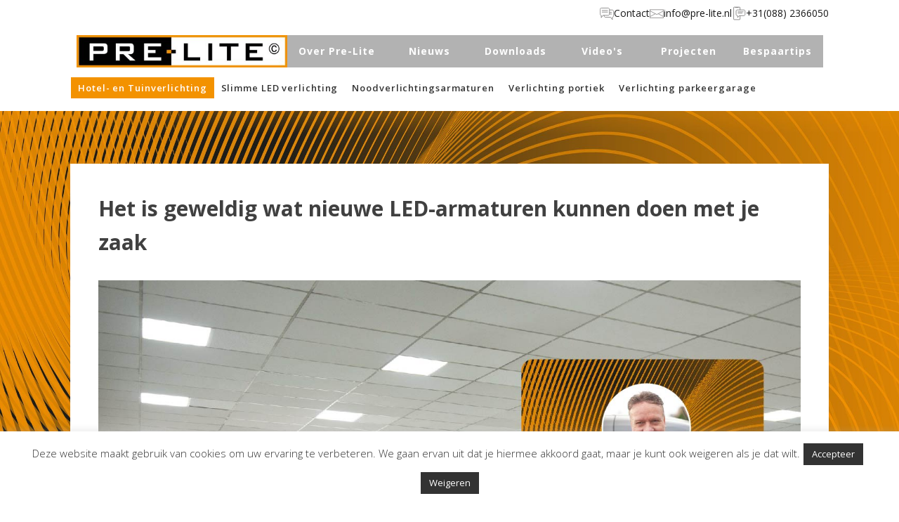

--- FILE ---
content_type: text/html; charset=UTF-8
request_url: https://pre-lite.nl/nieuwsitems/wat-nieuwe-led-armaturen-doen-met-je-zaak/
body_size: 22318
content:
<!DOCTYPE html>
<html lang="nl-NL" >
<head>
<meta charset="UTF-8">
<meta name="viewport" content="width=device-width, initial-scale=1.0">
<!-- WP_HEAD() START -->
<script>var et_site_url='https://pre-lite.nl';var et_post_id='852';function et_core_page_resource_fallback(a,b){"undefined"===typeof b&&(b=a.sheet.cssRules&&0===a.sheet.cssRules.length);b&&(a.onerror=null,a.onload=null,a.href?a.href=et_site_url+"/?et_core_page_resource="+a.id+et_post_id:a.src&&(a.src=et_site_url+"/?et_core_page_resource="+a.id+et_post_id))}
</script><title>Geweldig wat nieuwe LED-armaturen kunnen doen met je zaak!</title>
<link rel="preload" as="style" href="https://fonts.googleapis.com/css?family=Open+Sans:100,200,300,400,500,600,700,800,900|Open+Sans:100,200,300,400,500,600,700,800,900" >
<link rel="stylesheet" href="https://fonts.googleapis.com/css?family=Open+Sans:100,200,300,400,500,600,700,800,900|Open+Sans:100,200,300,400,500,600,700,800,900">
<meta name='robots' content='max-image-preview:large, max-snippet:-1, max-video-preview:-1' />
	<style>img:is([sizes="auto" i], [sizes^="auto," i]) { contain-intrinsic-size: 3000px 1500px }</style>
	<link rel="canonical" href="https://pre-lite.nl/nieuwsitems/wat-nieuwe-led-armaturen-doen-met-je-zaak/">
<meta name="description" content="Via een gezamenlijke relatie kwam ik in contact met Aad Koudijs van Pre-Lite. De no-nonsense aanpak en de snelle leveringen van Pre-lite waren precies wat ik...">
<meta property="og:title" content="Geweldig wat nieuwe LED-armaturen kunnen doen met je zaak!">
<meta property="og:type" content="article">
<meta property="og:description" content="Via een gezamenlijke relatie kwam ik in contact met Aad Koudijs van Pre-Lite. De no-nonsense aanpak en de snelle leveringen van Pre-lite waren precies wat ik...">
<meta property="og:url" content="https://pre-lite.nl/nieuwsitems/wat-nieuwe-led-armaturen-doen-met-je-zaak/">
<meta property="og:locale" content="nl_NL">
<meta property="og:site_name" content="Pre-Lite">
<meta property="article:published_time" content="2023-02-06T12:25:01+00:00">
<meta property="article:modified_time" content="2023-03-08T14:19:18+00:00">
<meta property="og:updated_time" content="2023-03-08T14:19:18+00:00">
<meta property="fb:app_id" content="hkjagfkgfkjgqfgh">
<meta name="twitter:card" content="summary_large_image">
<style id='classic-theme-styles-inline-css' type='text/css'>
/*! This file is auto-generated */
.wp-block-button__link{color:#fff;background-color:#32373c;border-radius:9999px;box-shadow:none;text-decoration:none;padding:calc(.667em + 2px) calc(1.333em + 2px);font-size:1.125em}.wp-block-file__button{background:#32373c;color:#fff;text-decoration:none}
</style>
<style id='global-styles-inline-css' type='text/css'>
:root{--wp--preset--aspect-ratio--square: 1;--wp--preset--aspect-ratio--4-3: 4/3;--wp--preset--aspect-ratio--3-4: 3/4;--wp--preset--aspect-ratio--3-2: 3/2;--wp--preset--aspect-ratio--2-3: 2/3;--wp--preset--aspect-ratio--16-9: 16/9;--wp--preset--aspect-ratio--9-16: 9/16;--wp--preset--color--black: #000000;--wp--preset--color--cyan-bluish-gray: #abb8c3;--wp--preset--color--white: #ffffff;--wp--preset--color--pale-pink: #f78da7;--wp--preset--color--vivid-red: #cf2e2e;--wp--preset--color--luminous-vivid-orange: #ff6900;--wp--preset--color--luminous-vivid-amber: #fcb900;--wp--preset--color--light-green-cyan: #7bdcb5;--wp--preset--color--vivid-green-cyan: #00d084;--wp--preset--color--pale-cyan-blue: #8ed1fc;--wp--preset--color--vivid-cyan-blue: #0693e3;--wp--preset--color--vivid-purple: #9b51e0;--wp--preset--gradient--vivid-cyan-blue-to-vivid-purple: linear-gradient(135deg,rgba(6,147,227,1) 0%,rgb(155,81,224) 100%);--wp--preset--gradient--light-green-cyan-to-vivid-green-cyan: linear-gradient(135deg,rgb(122,220,180) 0%,rgb(0,208,130) 100%);--wp--preset--gradient--luminous-vivid-amber-to-luminous-vivid-orange: linear-gradient(135deg,rgba(252,185,0,1) 0%,rgba(255,105,0,1) 100%);--wp--preset--gradient--luminous-vivid-orange-to-vivid-red: linear-gradient(135deg,rgba(255,105,0,1) 0%,rgb(207,46,46) 100%);--wp--preset--gradient--very-light-gray-to-cyan-bluish-gray: linear-gradient(135deg,rgb(238,238,238) 0%,rgb(169,184,195) 100%);--wp--preset--gradient--cool-to-warm-spectrum: linear-gradient(135deg,rgb(74,234,220) 0%,rgb(151,120,209) 20%,rgb(207,42,186) 40%,rgb(238,44,130) 60%,rgb(251,105,98) 80%,rgb(254,248,76) 100%);--wp--preset--gradient--blush-light-purple: linear-gradient(135deg,rgb(255,206,236) 0%,rgb(152,150,240) 100%);--wp--preset--gradient--blush-bordeaux: linear-gradient(135deg,rgb(254,205,165) 0%,rgb(254,45,45) 50%,rgb(107,0,62) 100%);--wp--preset--gradient--luminous-dusk: linear-gradient(135deg,rgb(255,203,112) 0%,rgb(199,81,192) 50%,rgb(65,88,208) 100%);--wp--preset--gradient--pale-ocean: linear-gradient(135deg,rgb(255,245,203) 0%,rgb(182,227,212) 50%,rgb(51,167,181) 100%);--wp--preset--gradient--electric-grass: linear-gradient(135deg,rgb(202,248,128) 0%,rgb(113,206,126) 100%);--wp--preset--gradient--midnight: linear-gradient(135deg,rgb(2,3,129) 0%,rgb(40,116,252) 100%);--wp--preset--font-size--small: 13px;--wp--preset--font-size--medium: 20px;--wp--preset--font-size--large: 36px;--wp--preset--font-size--x-large: 42px;--wp--preset--spacing--20: 0.44rem;--wp--preset--spacing--30: 0.67rem;--wp--preset--spacing--40: 1rem;--wp--preset--spacing--50: 1.5rem;--wp--preset--spacing--60: 2.25rem;--wp--preset--spacing--70: 3.38rem;--wp--preset--spacing--80: 5.06rem;--wp--preset--shadow--natural: 6px 6px 9px rgba(0, 0, 0, 0.2);--wp--preset--shadow--deep: 12px 12px 50px rgba(0, 0, 0, 0.4);--wp--preset--shadow--sharp: 6px 6px 0px rgba(0, 0, 0, 0.2);--wp--preset--shadow--outlined: 6px 6px 0px -3px rgba(255, 255, 255, 1), 6px 6px rgba(0, 0, 0, 1);--wp--preset--shadow--crisp: 6px 6px 0px rgba(0, 0, 0, 1);}:where(.is-layout-flex){gap: 0.5em;}:where(.is-layout-grid){gap: 0.5em;}body .is-layout-flex{display: flex;}.is-layout-flex{flex-wrap: wrap;align-items: center;}.is-layout-flex > :is(*, div){margin: 0;}body .is-layout-grid{display: grid;}.is-layout-grid > :is(*, div){margin: 0;}:where(.wp-block-columns.is-layout-flex){gap: 2em;}:where(.wp-block-columns.is-layout-grid){gap: 2em;}:where(.wp-block-post-template.is-layout-flex){gap: 1.25em;}:where(.wp-block-post-template.is-layout-grid){gap: 1.25em;}.has-black-color{color: var(--wp--preset--color--black) !important;}.has-cyan-bluish-gray-color{color: var(--wp--preset--color--cyan-bluish-gray) !important;}.has-white-color{color: var(--wp--preset--color--white) !important;}.has-pale-pink-color{color: var(--wp--preset--color--pale-pink) !important;}.has-vivid-red-color{color: var(--wp--preset--color--vivid-red) !important;}.has-luminous-vivid-orange-color{color: var(--wp--preset--color--luminous-vivid-orange) !important;}.has-luminous-vivid-amber-color{color: var(--wp--preset--color--luminous-vivid-amber) !important;}.has-light-green-cyan-color{color: var(--wp--preset--color--light-green-cyan) !important;}.has-vivid-green-cyan-color{color: var(--wp--preset--color--vivid-green-cyan) !important;}.has-pale-cyan-blue-color{color: var(--wp--preset--color--pale-cyan-blue) !important;}.has-vivid-cyan-blue-color{color: var(--wp--preset--color--vivid-cyan-blue) !important;}.has-vivid-purple-color{color: var(--wp--preset--color--vivid-purple) !important;}.has-black-background-color{background-color: var(--wp--preset--color--black) !important;}.has-cyan-bluish-gray-background-color{background-color: var(--wp--preset--color--cyan-bluish-gray) !important;}.has-white-background-color{background-color: var(--wp--preset--color--white) !important;}.has-pale-pink-background-color{background-color: var(--wp--preset--color--pale-pink) !important;}.has-vivid-red-background-color{background-color: var(--wp--preset--color--vivid-red) !important;}.has-luminous-vivid-orange-background-color{background-color: var(--wp--preset--color--luminous-vivid-orange) !important;}.has-luminous-vivid-amber-background-color{background-color: var(--wp--preset--color--luminous-vivid-amber) !important;}.has-light-green-cyan-background-color{background-color: var(--wp--preset--color--light-green-cyan) !important;}.has-vivid-green-cyan-background-color{background-color: var(--wp--preset--color--vivid-green-cyan) !important;}.has-pale-cyan-blue-background-color{background-color: var(--wp--preset--color--pale-cyan-blue) !important;}.has-vivid-cyan-blue-background-color{background-color: var(--wp--preset--color--vivid-cyan-blue) !important;}.has-vivid-purple-background-color{background-color: var(--wp--preset--color--vivid-purple) !important;}.has-black-border-color{border-color: var(--wp--preset--color--black) !important;}.has-cyan-bluish-gray-border-color{border-color: var(--wp--preset--color--cyan-bluish-gray) !important;}.has-white-border-color{border-color: var(--wp--preset--color--white) !important;}.has-pale-pink-border-color{border-color: var(--wp--preset--color--pale-pink) !important;}.has-vivid-red-border-color{border-color: var(--wp--preset--color--vivid-red) !important;}.has-luminous-vivid-orange-border-color{border-color: var(--wp--preset--color--luminous-vivid-orange) !important;}.has-luminous-vivid-amber-border-color{border-color: var(--wp--preset--color--luminous-vivid-amber) !important;}.has-light-green-cyan-border-color{border-color: var(--wp--preset--color--light-green-cyan) !important;}.has-vivid-green-cyan-border-color{border-color: var(--wp--preset--color--vivid-green-cyan) !important;}.has-pale-cyan-blue-border-color{border-color: var(--wp--preset--color--pale-cyan-blue) !important;}.has-vivid-cyan-blue-border-color{border-color: var(--wp--preset--color--vivid-cyan-blue) !important;}.has-vivid-purple-border-color{border-color: var(--wp--preset--color--vivid-purple) !important;}.has-vivid-cyan-blue-to-vivid-purple-gradient-background{background: var(--wp--preset--gradient--vivid-cyan-blue-to-vivid-purple) !important;}.has-light-green-cyan-to-vivid-green-cyan-gradient-background{background: var(--wp--preset--gradient--light-green-cyan-to-vivid-green-cyan) !important;}.has-luminous-vivid-amber-to-luminous-vivid-orange-gradient-background{background: var(--wp--preset--gradient--luminous-vivid-amber-to-luminous-vivid-orange) !important;}.has-luminous-vivid-orange-to-vivid-red-gradient-background{background: var(--wp--preset--gradient--luminous-vivid-orange-to-vivid-red) !important;}.has-very-light-gray-to-cyan-bluish-gray-gradient-background{background: var(--wp--preset--gradient--very-light-gray-to-cyan-bluish-gray) !important;}.has-cool-to-warm-spectrum-gradient-background{background: var(--wp--preset--gradient--cool-to-warm-spectrum) !important;}.has-blush-light-purple-gradient-background{background: var(--wp--preset--gradient--blush-light-purple) !important;}.has-blush-bordeaux-gradient-background{background: var(--wp--preset--gradient--blush-bordeaux) !important;}.has-luminous-dusk-gradient-background{background: var(--wp--preset--gradient--luminous-dusk) !important;}.has-pale-ocean-gradient-background{background: var(--wp--preset--gradient--pale-ocean) !important;}.has-electric-grass-gradient-background{background: var(--wp--preset--gradient--electric-grass) !important;}.has-midnight-gradient-background{background: var(--wp--preset--gradient--midnight) !important;}.has-small-font-size{font-size: var(--wp--preset--font-size--small) !important;}.has-medium-font-size{font-size: var(--wp--preset--font-size--medium) !important;}.has-large-font-size{font-size: var(--wp--preset--font-size--large) !important;}.has-x-large-font-size{font-size: var(--wp--preset--font-size--x-large) !important;}
:where(.wp-block-post-template.is-layout-flex){gap: 1.25em;}:where(.wp-block-post-template.is-layout-grid){gap: 1.25em;}
:where(.wp-block-columns.is-layout-flex){gap: 2em;}:where(.wp-block-columns.is-layout-grid){gap: 2em;}
:root :where(.wp-block-pullquote){font-size: 1.5em;line-height: 1.6;}
</style>
<link rel='stylesheet' id='wpo_min-header-0-css' href='https://pre-lite.nl/wp-content/cache/wpo-minify/1769823288/assets/wpo-minify-header-f81e30cb.min.css' type='text/css' media='all' />
<script type="text/javascript" id="wpo_min-header-0-js-extra">
/* <![CDATA[ */
var Cli_Data = {"nn_cookie_ids":[],"cookielist":[],"non_necessary_cookies":[],"ccpaEnabled":"","ccpaRegionBased":"","ccpaBarEnabled":"","strictlyEnabled":["necessary","obligatoire"],"ccpaType":"gdpr","js_blocking":"","custom_integration":"","triggerDomRefresh":"","secure_cookies":""};
var cli_cookiebar_settings = {"animate_speed_hide":"500","animate_speed_show":"500","background":"#FFF","border":"#b1a6a6c2","border_on":"","button_1_button_colour":"#333333","button_1_button_hover":"#292929","button_1_link_colour":"#fff","button_1_as_button":"1","button_1_new_win":"","button_2_button_colour":"#333","button_2_button_hover":"#292929","button_2_link_colour":"#444","button_2_as_button":"","button_2_hidebar":"","button_3_button_colour":"#333333","button_3_button_hover":"#292929","button_3_link_colour":"#ffffff","button_3_as_button":"1","button_3_new_win":"","button_4_button_colour":"#333333","button_4_button_hover":"#292929","button_4_link_colour":"#ffffff","button_4_as_button":"1","button_7_button_colour":"#61a229","button_7_button_hover":"#4e8221","button_7_link_colour":"#fff","button_7_as_button":"1","button_7_new_win":"","font_family":"inherit","header_fix":"","notify_animate_hide":"1","notify_animate_show":"","notify_div_id":"#cookie-law-info-bar","notify_position_horizontal":"right","notify_position_vertical":"bottom","scroll_close":"","scroll_close_reload":"","accept_close_reload":"","reject_close_reload":"","showagain_tab":"1","showagain_background":"#fff","showagain_border":"#000","showagain_div_id":"#cookie-law-info-again","showagain_x_position":"100px","text":"#333333","show_once_yn":"","show_once":"10000","logging_on":"","as_popup":"","popup_overlay":"1","bar_heading_text":"","cookie_bar_as":"banner","popup_showagain_position":"bottom-right","widget_position":"left"};
var log_object = {"ajax_url":"https:\/\/pre-lite.nl\/wp-admin\/admin-ajax.php"};
/* ]]> */
</script>
<script type="text/javascript" src="https://pre-lite.nl/wp-content/cache/wpo-minify/1769823288/assets/wpo-minify-header-896d20fc.min.js" id="wpo_min-header-0-js"></script>
<link rel="https://api.w.org/" href="https://pre-lite.nl/wp-json/" /><link rel="alternate" title="JSON" type="application/json" href="https://pre-lite.nl/wp-json/wp/v2/nieuwsitems/852" /><link rel="EditURI" type="application/rsd+xml" title="RSD" href="https://pre-lite.nl/xmlrpc.php?rsd" />
<meta name="generator" content="WordPress 6.8.3" />
<link rel='shortlink' href='https://pre-lite.nl/?p=852' />
<link rel="alternate" title="oEmbed (JSON)" type="application/json+oembed" href="https://pre-lite.nl/wp-json/oembed/1.0/embed?url=https%3A%2F%2Fpre-lite.nl%2Fnieuwsitems%2Fwat-nieuwe-led-armaturen-doen-met-je-zaak%2F" />
<link rel="alternate" title="oEmbed (XML)" type="text/xml+oembed" href="https://pre-lite.nl/wp-json/oembed/1.0/embed?url=https%3A%2F%2Fpre-lite.nl%2Fnieuwsitems%2Fwat-nieuwe-led-armaturen-doen-met-je-zaak%2F&#038;format=xml" />
<link rel="preload" href="https://pre-lite.nl/wp-content/plugins/bloom/core/admin/fonts/modules.ttf" as="font" crossorigin="anonymous"><!-- Google Tag Manager -->
<script>(function(w,d,s,l,i){w[l]=w[l]||[];w[l].push({'gtm.start':
new Date().getTime(),event:'gtm.js'});var f=d.getElementsByTagName(s)[0],
j=d.createElement(s),dl=l!='dataLayer'?'&l='+l:'';j.async=true;j.src=
'https://www.googletagmanager.com/gtm.js?id='+i+dl;f.parentNode.insertBefore(j,f);
})(window,document,'script','dataLayer','GTM-P2JFG8T');</script>
<!-- End Google Tag Manager --><link rel="icon" href="https://pre-lite.nl/wp-content/uploads/2021/10/cropped-WhatsApp-Image-2020-05-27-at-10.20.00-1-1-32x32.jpeg" sizes="32x32" />
<link rel="icon" href="https://pre-lite.nl/wp-content/uploads/2021/10/cropped-WhatsApp-Image-2020-05-27-at-10.20.00-1-1-192x192.jpeg" sizes="192x192" />
<link rel="apple-touch-icon" href="https://pre-lite.nl/wp-content/uploads/2021/10/cropped-WhatsApp-Image-2020-05-27-at-10.20.00-1-1-180x180.jpeg" />
<meta name="msapplication-TileImage" content="https://pre-lite.nl/wp-content/uploads/2021/10/cropped-WhatsApp-Image-2020-05-27-at-10.20.00-1-1-270x270.jpeg" />
<link rel='stylesheet' id='oxygen-cache-17-css' href='//pre-lite.nl/wp-content/uploads/oxygen/css/17.css?cache=1744100701&#038;ver=6.8.3' type='text/css' media='all' />
<link rel='stylesheet' id='oxygen-cache-389-css' href='//pre-lite.nl/wp-content/uploads/oxygen/css/389.css?cache=1744100690&#038;ver=6.8.3' type='text/css' media='all' />
<link rel='stylesheet' id='oxygen-universal-styles-css' href='//pre-lite.nl/wp-content/uploads/oxygen/css/universal.css?cache=1744102501&#038;ver=6.8.3' type='text/css' media='all' />
<!-- END OF WP_HEAD() -->
</head>
<body class="wp-singular nieuwsitems-template-default single single-nieuwsitems postid-852 wp-theme-oxygen-is-not-a-theme  wp-embed-responsive oxygen-body et_bloom" >

<!-- Google Tag Manager (noscript) -->
<noscript><iframe src="https://www.googletagmanager.com/ns.html?id=GTM-P2JFG8T"
height="0" width="0" style="display:none;visibility:hidden"></iframe></noscript>
<!-- End Google Tag Manager (noscript) -->


						<section id="section-1-17" class=" ct-section" ><div class="ct-section-inner-wrap"><div id="div_block-83-17" class="ct-div-block ctc--menu--container" ><div id="div_block-86-17" class="ct-div-block ctc--menu--wrapper" ><a id="div_block-1620-17" class="ct-link serv-menu-item-wrapper" href="https://pre-lite.nl/contact/"   ><img  id="image-1621-17" alt="" src="https://pre-lite.nl/wp-content/uploads/2023/02/PreLite_iconen_Tekengebied-1.svg" class="ct-image" srcset="" sizes="(max-width: 0px) 100vw, 0px" /><div id="text_block-87-17" class="ct-text-block" >Contact<br></div></a><a id="div_block-1624-17" class="ct-link serv-menu-item-wrapper" href="mailto:info@pre-lite.nl"   ><img  id="image-1625-17" alt="" src="https://pre-lite.nl/wp-content/uploads/2023/02/PreLite_iconen_Tekengebied-1-kopie.svg" class="ct-image" srcset="" sizes="(max-width: 0px) 100vw, 0px" /><div id="text_block-1626-17" class="ct-text-block" >info@pre-lite.nl<br></div></a><a id="div_block-1627-17" class="ct-link serv-menu-item-wrapper" href="tel:+31(088)%202366050"   ><img  id="image-1628-17" alt="" src="https://pre-lite.nl/wp-content/uploads/2023/02/PreLite_iconen_Tekengebied-1-kopie-2.svg" class="ct-image" srcset="" sizes="(max-width: 0px) 100vw, 0px" /><div id="text_block-1629-17" class="ct-text-block" >+31(088) 2366050<br></div></a></div></div><div id="div_block-38-17" class="ct-div-block menu--container menu--mobile" ><div id="div_block-39-17" class="ct-div-block hamburgermenu--wrapper" >
		<div id="-burger-trigger-40-17" class="oxy-burger-trigger burger--icon " ><button aria-label="Open menu" data-touch="click"  class="hamburger hamburger--slider " type="button"><span class="hamburger-box"><span class="hamburger-inner"></span></span></button></div>

		</div></div></div></section><section id="section-52-17" class=" ct-section" ><div class="ct-section-inner-wrap"><div id="div_block-1418-17" class="ct-div-block main-menu--container" ><div id="div_block-77-17" class="ct-div-block secondary--menu--wrapper" ><div id="div_block-91-17" class="ct-div-block secondary--menu--cont--wrapper" ><div id="div_block-54-17" class="ct-div-block secondary--menu--container" ><a id="link-2044-17" class="ct-link" href="https://pre-lite.nl/"   ><img  id="image-16-17" alt="" src="https://pre-lite.nl/wp-content/uploads/2021/10/Logo-Pre-Lite-V1-1.jpg" class="ct-image main--logo"/></a><div id="div_block-55-17" class="ct-div-block menu--item--wrapper" ><a id="link-56-17" class="ct-link menu--item--link--wrapper" href="https://pre-lite.nl/over-pre-lite/"   ><div id="text_block-57-17" class="ct-text-block menu--item bold" >Over Pre-Lite</div></a></div><div id="div_block-58-17" class="ct-div-block menu--item--wrapper" ><a id="link-59-17" class="ct-link menu--item--link--wrapper" href="https://pre-lite.nl/nieuws/"   ><div id="text_block-60-17" class="ct-text-block menu--item bold" >Nieuws</div></a></div><div id="div_block-61-17" class="ct-div-block menu--item--wrapper" ><a id="link-62-17" class="ct-link menu--item--link--wrapper" href="https://pre-lite.nl/downloads/"   ><div id="text_block-63-17" class="ct-text-block menu--item bold" >Downloads<br></div></a></div><div id="div_block-64-17" class="ct-div-block menu--item--wrapper" ><a id="link-65-17" class="ct-link menu--item--link--wrapper" href="https://pre-lite.nl/videos/"   ><div id="text_block-66-17" class="ct-text-block menu--item bold" >Video's<br></div></a></div><div id="div_block-1425-17" class="ct-div-block menu--item--wrapper" ><a id="link-1426-17" class="ct-link menu--item--link--wrapper" href="https://pre-lite.nl/projecten/"   ><div id="text_block-1427-17" class="ct-text-block menu--item bold" >Projecten<br></div></a></div><div id="div_block-67-17" class="ct-div-block menu--item--wrapper" ><a id="link-68-17" class="ct-link menu--item--link--wrapper" href="https://pre-lite.nl/nieuwsitems/zo-bespaar-je-in-3-stappen-energie-in-jullie-kantoorpand/"   ><div id="text_block-69-17" class="ct-text-block menu--item bold" >Bespaartips<br></div></a></div></div></div></div></div><div id="div_block-2-17" class="ct-div-block menu--container irwo_main-menu-container" ><div id="div_block-6-17" class="ct-div-block menu--item--wrapper--second" >
		<nav id="-mega-menu-181-17" class="oxy-mega-menu " ><ul class="oxy-inner-content oxy-mega-menu_inner" data-trigger=".oxy-burger-trigger" data-hovertabs="true" data-odelay="0" data-cdelay="50" data-duration="300" data-mouseover="true" data-hash-close="false" data-auto-aria="true" data-type="container" >
		<li id="-mega-dropdown-2416-17" class="oxy-mega-dropdown menu--item--second menu-item-alt " ><a  target="_self" href="https://pre-lite.nl/hotel-en-tuinverlichting/" class="oxy-mega-dropdown_link oxy-mega-dropdown_just-link " data-disable-link="disable" data-expanded="disable" ><span class="oxy-mega-dropdown_link-text">Hotel- en Tuinverlichting</span></a></li>

		
		<li id="-mega-dropdown-186-17" class="oxy-mega-dropdown menu--item--second irwo_main-menu-item-second " ><a  href="https://pre-lite.nl/slimme-led-verlichting/" class="oxy-mega-dropdown_link " data-disable-link="disable" data-expanded="disable" ><span class="oxy-mega-dropdown_link-text">Slimme LED verlichting</span><span class="oxy-mega-dropdown_icon"><svg id="icon-mega-dropdown-186-17"><use xlink:href="#FontAwesomeicon-angle-down"></use></svg></span></a><div class="oxy-mega-dropdown_inner oxy-header-container" data-icon="FontAwesomeicon-angle-down"><div class="oxy-mega-dropdown_container"><div class="oxy-inner-content oxy-mega-dropdown_content oxy-header-container"><div id="div_block-464-17" class="ct-div-block mega--menu--container" ><div id="div_block-465-17" class="ct-div-block mega--menu--header--container" ><a id="link-466-17" class="ct-link mega--menu--header--wrapper mega--menu--link--header" href="https://pre-lite.nl/slimme-led-verlichting/"   ><div id="text_block-467-17" class="ct-text-block mega--menu--header" >Slimme LED verlichting</div></a></div><div id="_dynamic_list-1078-17" class="oxy-dynamic-list"><div id="div_block-1079-17-1" class="ct-div-block hover--effect--alt" data-id="div_block-1079-17"><a id="link-1224-17-1" class="ct-link mega--menu--item--wrapper" href="https://pre-lite.nl/slimme-led/lek-led-waterdicht/" data-id="link-1224-17"><div id="text_block-1225-17-1" class="ct-text-block mega--menu--item" data-id="text_block-1225-17"><span id="span-1226-17-1" class="ct-span" data-id="span-1226-17">Led waterdicht Lek</span></div><img id="image-1227-17-1" alt="" src="https://pre-lite.nl/wp-content/uploads/2023/06/Images-Vierkant.png" class="ct-image" data-id="image-1227-17"></a></div><div id="div_block-1079-17-2" class="ct-div-block hover--effect--alt" data-id="div_block-1079-17"><a id="link-1224-17-2" class="ct-link mega--menu--item--wrapper" href="https://pre-lite.nl/slimme-led/led-slagvaste-waterdichte-armaturen-maas/" data-id="link-1224-17"><div id="text_block-1225-17-2" class="ct-text-block mega--menu--item" data-id="text_block-1225-17"><span id="span-1226-17-2" class="ct-span" data-id="span-1226-17">LED slagvaste waterdichte <br>
armaturen Maas</span></div><img id="image-1227-17-2" alt="" src="https://pre-lite.nl/wp-content/uploads/2023/06/Images-Vierkant8.png" class="ct-image" data-id="image-1227-17"></a></div><div id="div_block-1079-17-3" class="ct-div-block hover--effect--alt" data-id="div_block-1079-17"><a id="link-1224-17-3" class="ct-link mega--menu--item--wrapper" href="https://pre-lite.nl/slimme-led/wandverlichting-rijn/" data-id="link-1224-17"><div id="text_block-1225-17-3" class="ct-text-block mega--menu--item" data-id="text_block-1225-17"><span id="span-1226-17-3" class="ct-span" data-id="span-1226-17">LED plafond/wand verlichting Rijn</span></div><img id="image-1227-17-3" alt="" src="https://pre-lite.nl/wp-content/uploads/2023/06/Images-Vierkant9.png" class="ct-image" data-id="image-1227-17"></a></div><div id="div_block-1079-17-4" class="ct-div-block hover--effect--alt" data-id="div_block-1079-17"><a id="link-1224-17-4" class="ct-link mega--menu--item--wrapper" href="https://pre-lite.nl/slimme-led/wandverlichting-rijn-vierkant/" data-id="link-1224-17"><div id="text_block-1225-17-4" class="ct-text-block mega--menu--item" data-id="text_block-1225-17"><span id="span-1226-17-4" class="ct-span" data-id="span-1226-17">LED plafond-/ wandverlichting <br>
Rijn Vierkant</span></div><img id="image-1227-17-4" alt="" src="https://pre-lite.nl/wp-content/uploads/2023/06/Images-Vierkant10.png" class="ct-image" data-id="image-1227-17"></a></div><div id="div_block-1079-17-5" class="ct-div-block hover--effect--alt" data-id="div_block-1079-17"><a id="link-1224-17-5" class="ct-link mega--menu--item--wrapper" href="https://pre-lite.nl/slimme-led/led-plafondverlichting-madrid/" data-id="link-1224-17"><div id="text_block-1225-17-5" class="ct-text-block mega--menu--item" data-id="text_block-1225-17"><span id="span-1226-17-5" class="ct-span" data-id="span-1226-17">LED plafondverlichting Madrid</span></div><img id="image-1227-17-5" alt="" src="https://pre-lite.nl/wp-content/uploads/2023/06/Images-Vierkant5.png" class="ct-image" data-id="image-1227-17"></a></div><div id="div_block-1079-17-6" class="ct-div-block hover--effect--alt" data-id="div_block-1079-17"><a id="link-1224-17-6" class="ct-link mega--menu--item--wrapper" href="https://pre-lite.nl/slimme-led/led-hangverlichting-amstel/" data-id="link-1224-17"><div id="text_block-1225-17-6" class="ct-text-block mega--menu--item" data-id="text_block-1225-17"><span id="span-1226-17-6" class="ct-span" data-id="span-1226-17">LED hangverlichting Amstel</span></div><img id="image-1227-17-6" alt="" src="https://pre-lite.nl/wp-content/uploads/2023/06/Images-Vierkant2.png" class="ct-image" data-id="image-1227-17"></a></div><div id="div_block-1079-17-7" class="ct-div-block hover--effect--alt" data-id="div_block-1079-17"><a id="link-1224-17-7" class="ct-link mega--menu--item--wrapper" href="https://pre-lite.nl/slimme-led/led-paneelverlichting-zaan/" data-id="link-1224-17"><div id="text_block-1225-17-7" class="ct-text-block mega--menu--item" data-id="text_block-1225-17"><span id="span-1226-17-7" class="ct-span" data-id="span-1226-17">LED paneelverlichting Zaan</span></div><img id="image-1227-17-7" alt="" src="https://pre-lite.nl/wp-content/uploads/2023/06/Images-Vierkant4.png" class="ct-image" data-id="image-1227-17"></a></div><div id="div_block-1079-17-8" class="ct-div-block hover--effect--alt" data-id="div_block-1079-17"><a id="link-1224-17-8" class="ct-link mega--menu--item--wrapper" href="https://pre-lite.nl/slimme-led/led-paneelverlichting-schelde/" data-id="link-1224-17"><div id="text_block-1225-17-8" class="ct-text-block mega--menu--item" data-id="text_block-1225-17"><span id="span-1226-17-8" class="ct-span" data-id="span-1226-17">LED paneelverlichting Schelde</span></div><img id="image-1227-17-8" alt="" src="https://pre-lite.nl/wp-content/uploads/2023/06/Images-Vierkant3.png" class="ct-image" data-id="image-1227-17"></a></div><div id="div_block-1079-17-9" class="ct-div-block hover--effect--alt" data-id="div_block-1079-17"><a id="link-1224-17-9" class="ct-link mega--menu--item--wrapper" href="https://pre-lite.nl/slimme-led/led-slagvaste-waterdichte-armaturen-ijssel/" data-id="link-1224-17"><div id="text_block-1225-17-9" class="ct-text-block mega--menu--item" data-id="text_block-1225-17"><span id="span-1226-17-9" class="ct-span" data-id="span-1226-17">LED slagvaste waterdichte <br>
armaturen IJssel</span></div><img id="image-1227-17-9" alt="" src="https://pre-lite.nl/wp-content/uploads/2023/06/Images-Vierkant6.png" class="ct-image" data-id="image-1227-17"></a></div>                    
                                            
                                        
                    </div>
</div></div></div></div></li>

		
		<li id="-mega-dropdown-188-17" class="oxy-mega-dropdown menu--item--second " ><a  href="https://pre-lite.nl/noodverlichting/" class="oxy-mega-dropdown_link " data-disable-link="disable" data-expanded="disable" ><span class="oxy-mega-dropdown_link-text">Noodverlichtingsarmaturen</span><span class="oxy-mega-dropdown_icon"><svg id="icon-mega-dropdown-188-17"><use xlink:href="#FontAwesomeicon-angle-down"></use></svg></span></a><div class="oxy-mega-dropdown_inner oxy-header-container" data-icon="FontAwesomeicon-angle-down"><div class="oxy-mega-dropdown_container"><div class="oxy-inner-content oxy-mega-dropdown_content oxy-header-container"><div id="div_block-3045-17" class="ct-div-block mega--menu--container" ><div id="div_block-3046-17" class="ct-div-block mega--menu--header--container" ><a id="link-3047-17" class="ct-link mega--menu--header--wrapper mega--menu--link--header" href="https://pre-lite.nl/slimme-led-verlichting/"   ><div id="text_block-3048-17" class="ct-text-block mega--menu--header" >Noodverlichting</div></a></div><div id="_dynamic_list-3049-17" class="oxy-dynamic-list"><div id="div_block-3050-17-1" class="ct-div-block hover--effect--alt" data-id="div_block-3050-17"><a id="link-3051-17-1" class="ct-link mega--menu--item--wrapper" href="https://pre-lite.nl/slimme-led/led-slagvaste-waterdichte-armaturen-ijssel/" data-id="link-3051-17"><div id="text_block-3052-17-1" class="ct-text-block mega--menu--item" data-id="text_block-3052-17"><span id="span-3053-17-1" class="ct-span" data-id="span-3053-17">LED slagvaste waterdichte <br>
armaturen IJssel</span></div><img id="image-3054-17-1" alt="" src="https://pre-lite.nl/wp-content/uploads/2023/06/Images-Vierkant6.png" class="ct-image" data-id="image-3054-17"></a></div><div id="div_block-3050-17-2" class="ct-div-block hover--effect--alt" data-id="div_block-3050-17"><a id="link-3051-17-2" class="ct-link mega--menu--item--wrapper" href="https://pre-lite.nl/slimme-led/ijssel-noodverlichting/" data-id="link-3051-17"><div id="text_block-3052-17-2" class="ct-text-block mega--menu--item" data-id="text_block-3052-17"><span id="span-3053-17-2" class="ct-span" data-id="span-3053-17">IJssel Noodverlichting</span></div><img id="image-3054-17-2" alt="" src="https://pre-lite.nl/wp-content/uploads/2023/06/Images-Vierkant7.png" class="ct-image" data-id="image-3054-17"></a></div><div id="div_block-3050-17-3" class="ct-div-block hover--effect--alt" data-id="div_block-3050-17"><a id="link-3051-17-3" class="ct-link mega--menu--item--wrapper" href="https://pre-lite.nl/slimme-led/wandverlichting-rijn/" data-id="link-3051-17"><div id="text_block-3052-17-3" class="ct-text-block mega--menu--item" data-id="text_block-3052-17"><span id="span-3053-17-3" class="ct-span" data-id="span-3053-17">LED plafond/wand verlichting Rijn</span></div><img id="image-3054-17-3" alt="" src="https://pre-lite.nl/wp-content/uploads/2023/06/Images-Vierkant9.png" class="ct-image" data-id="image-3054-17"></a></div><div id="div_block-3050-17-4" class="ct-div-block hover--effect--alt" data-id="div_block-3050-17"><a id="link-3051-17-4" class="ct-link mega--menu--item--wrapper" href="https://pre-lite.nl/slimme-led/wandverlichting-rijn-vierkant/" data-id="link-3051-17"><div id="text_block-3052-17-4" class="ct-text-block mega--menu--item" data-id="text_block-3052-17"><span id="span-3053-17-4" class="ct-span" data-id="span-3053-17">LED plafond-/ wandverlichting <br>
Rijn Vierkant</span></div><img id="image-3054-17-4" alt="" src="https://pre-lite.nl/wp-content/uploads/2023/06/Images-Vierkant10.png" class="ct-image" data-id="image-3054-17"></a></div><div id="div_block-3050-17-5" class="ct-div-block hover--effect--alt" data-id="div_block-3050-17"><a id="link-3051-17-5" class="ct-link mega--menu--item--wrapper" href="https://pre-lite.nl/slimme-led/led-noodverlichtingsarmatuur-dommel/" data-id="link-3051-17"><div id="text_block-3052-17-5" class="ct-text-block mega--menu--item" data-id="text_block-3052-17"><span id="span-3053-17-5" class="ct-span" data-id="span-3053-17">LED noodverlichtingsarmatuur Dommel</span></div><img id="image-3054-17-5" alt="" src="https://pre-lite.nl/wp-content/uploads/2021/10/Images-Vierkant12.png" class="ct-image" data-id="image-3054-17"></a></div><div id="div_block-3050-17-6" class="ct-div-block hover--effect--alt" data-id="div_block-3050-17"><a id="link-3051-17-6" class="ct-link mega--menu--item--wrapper" href="https://pre-lite.nl/slimme-led/led-slagvaste-waterdichte-armaturen-maas/" data-id="link-3051-17"><div id="text_block-3052-17-6" class="ct-text-block mega--menu--item" data-id="text_block-3052-17"><span id="span-3053-17-6" class="ct-span" data-id="span-3053-17">LED slagvaste waterdichte <br>
armaturen Maas</span></div><img id="image-3054-17-6" alt="" src="https://pre-lite.nl/wp-content/uploads/2023/06/Images-Vierkant8.png" class="ct-image" data-id="image-3054-17"></a></div>                    
                                            
                                        
                    </div>
</div></div></div></div></li>

		
		<li id="-mega-dropdown-190-17" class="oxy-mega-dropdown menu--item--second " ><a  target="_self" href="https://pre-lite.nl/verlichting-portiek/" class="oxy-mega-dropdown_link oxy-mega-dropdown_just-link " data-disable-link="disable" data-expanded="disable" ><span class="oxy-mega-dropdown_link-text">Verlichting portiek</span></a></li>

		
		<li id="-mega-dropdown-192-17" class="oxy-mega-dropdown menu--item--second " ><a  target="_self" href="https://pre-lite.nl/verlichting-parkeergarage" class="oxy-mega-dropdown_link oxy-mega-dropdown_just-link " data-disable-link="disable" data-expanded="disable" ><span class="oxy-mega-dropdown_link-text">Verlichting parkeergarage</span></a></li>

		</ul></nav>

		</div></div></div></section><section id="section-487-17" class=" ct-section" ><div class="ct-section-inner-wrap"><div id="div_block-498-17" class="ct-div-block mobile--content--container" ><div id="div_block-1635-17" class="ct-div-block ctc--menu--container c-padding-bottom-s" ><div id="div_block-1636-17" class="ct-div-block ctc--menu--wrapper" ><div id="div_block-1637-17" class="ct-div-block serv-menu-item-wrapper" ><img  id="image-1638-17" alt="" src="https://pre-lite.nl/wp-content/uploads/2023/02/PreLite_iconen_Tekengebied-1.svg" class="ct-image" srcset="" sizes="(max-width: 0px) 100vw, 0px" /><div id="text_block-1639-17" class="ct-text-block" >Contact<br></div></div><div id="div_block-1640-17" class="ct-div-block serv-menu-item-wrapper" ><img  id="image-1641-17" alt="" src="https://pre-lite.nl/wp-content/uploads/2023/02/PreLite_iconen_Tekengebied-1-kopie.svg" class="ct-image" srcset="" sizes="(max-width: 0px) 100vw, 0px" /><div id="text_block-1642-17" class="ct-text-block" >info@pre-lite.nl<br></div></div><div id="div_block-1643-17" class="ct-div-block serv-menu-item-wrapper" ><img  id="image-1644-17" alt="" src="https://pre-lite.nl/wp-content/uploads/2023/02/PreLite_iconen_Tekengebied-1-kopie-2.svg" class="ct-image" srcset="" sizes="(max-width: 0px) 100vw, 0px" /><div id="text_block-1645-17" class="ct-text-block" >+31(088) 2366050<br></div></div></div></div></div><div id="div_block-1630-17" class="ct-div-block mobile--header--new-container" ><a id="link-488-17" class="ct-link mobile--logo--wrapper" href="https://pre-lite.nl/"   ><img  id="image-489-17" alt="" src="https://pre-lite.nl/wp-content/uploads/2021/10/Logo-Pre-Lite-V1-1.jpg" class="ct-image mobile--main--logo"/></a><div id="div_block-501-17" class="ct-div-block mobile--content--wrapper" >
		<div id="-burger-trigger-506-17" class="oxy-burger-trigger " ><button aria-label="Open menu" data-touch="click"  class="hamburger hamburger--slider " type="button"><span class="hamburger-box"><span class="hamburger-inner"></span></span></button></div>

		</div></div></div></section><section id="section-118-389" class=" ct-section" ><div class="ct-section-inner-wrap"><div id="div_block-3-389" class="ct-div-block news--container" ><div id="div_block-4-389" class="ct-div-block news--header--wrapper" ><h1 id="headline-9-389" class="ct-headline "><span id="span-16-389" class="ct-span" >Het is geweldig wat nieuwe LED-armaturen kunnen doen met je zaak</span></h1></div><div id="div_block-5-389" class="ct-div-block news----image--wrapper" ><img  id="image-10-389" alt="" src="https://pre-lite.nl/wp-content/uploads/2023/02/Visual-23020_01.jpg" class="ct-image"/></div><div id="div_block-6-389" class="ct-div-block news--content--wrapper" ><div id="text_block-11-389" class="ct-text-block" ><span id="span-19-389" class="ct-span" ><p><span style="color: #282931;">"Via een gezamenlijke relatie kwam ik in contact met Aad Koudijs van Pre-Lite. De no-nonsense aanpak en de snelle leveringen van Pre-lite waren precies wat ik nodig had. De verlichting in mijn zaak was na 30 jaar hoog nodig aan vervanging toe. Aad gaf advies over de juiste armaturen voor mijn winkel. Met deze armaturen met 6000° Kelvin kunnen we de kleuren zien zoals ze werkelijk zijn. Niet geheel onbelangrijk voor een verfgroothandel. Het is geweldig wat nieuwe armaturen kunnen doen met je zaak! De verlichting geeft nu een heel andere sfeer in de winkel. De klanten voelen zich meer op hun gemak en de hele zaak heeft een veel professioneler uiterlijk gekregen. Klanten vroegen zich zelfs af of de muren opnieuw geschilderd waren. En de prijs… die was ook nog eens gunstig."</span></p>
<p>&nbsp;</p>
<p><span style="color: #282931;"><i>Erik Heg, Commercieel Manager TSM Coatings Amsterdam</i></span></p>
</span></div></div><div id="div_block-7-389" class="ct-div-block news--cta--wrapper" ><div id="div_block-12-389" class="ct-div-block news--cta--title--wrapper" ><div id="text_block-14-389" class="ct-text-block news--cta--title" ><span id="span-21-389" class="ct-span" >Dit wil ik ook! Ik hoor hier graag meer over.</span></div></div><div id="div_block-13-389" class="ct-div-block news--cta--form--wrapper" ><div id="div_block-34-389" class="ct-div-block news--cta--form--wrapper" >
		<div id="-form_widget-911-389" class="oxy-form-widget ff-oxy-element" ><div class='fluentform ff-default fluentform_wrapper_4 ffs_default_wrap'><form data-form_id="4" id="fluentform_4" class="frm-fluent-form fluent_form_4 ff-el-form-top ff_form_instance_4_1 ff-form-loading ff_has_v3_recptcha ffs_default" data-form_instance="ff_form_instance_4_1" method="POST" data-recptcha_key="6Lf65OUZAAAAANoplxur7deJ6EEd0nhsppX6B4s3" ><fieldset  style="border: none!important;margin: 0!important;padding: 0!important;background-color: transparent!important;box-shadow: none!important;outline: none!important; min-inline-size: 100%;">
                    <legend class="ff_screen_reader_title" style="display: block; margin: 0!important;padding: 0!important;height: 0!important;text-indent: -999999px;width: 0!important;overflow:hidden;">Onder nieuwsitem</legend><p style="display: none !important;" class="akismet-fields-container" data-prefix="ak_"><label>&#916;<textarea name="ak_hp_textarea" cols="45" rows="8" maxlength="100"></textarea></label><input type="hidden" id="ak_js_1" name="ak_js" value="61"/><script>document.getElementById( "ak_js_1" ).setAttribute( "value", ( new Date() ).getTime() );</script></p><input type='hidden' name='__fluent_form_embded_post_id' value='852' /><input type="hidden" id="_fluentform_4_fluentformnonce" name="_fluentform_4_fluentformnonce" value="415725ca10" /><input type="hidden" name="_wp_http_referer" value="/nieuwsitems/wat-nieuwe-led-armaturen-doen-met-je-zaak/" /><div data-name="ff_cn_id_1"  class='ff-t-container ff-column-container ff_columns_total_2 '><div class='ff-t-cell ff-t-column-1' style='flex-basis: 50%;'><div class='ff-el-group ff-el-form-hide_label'><div class="ff-el-input--label ff-el-is-required asterisk-right"><label for='ff_4_bedrijfsnaam_2' id='label_ff_4_bedrijfsnaam_2' aria-label="Bedrijfsnaam">Bedrijfsnaam</label></div><div class='ff-el-input--content'><input type="text" name="bedrijfsnaam_2" class="ff-el-form-control" id="ff_4_bedrijfsnaam_2" placeholder="Bedrijfsnaam" data-name="bedrijfsnaam_2"  aria-invalid="false" aria-required=true></div></div></div><div class='ff-t-cell ff-t-column-2' style='flex-basis: 50%;'><div class='ff-el-group ff-el-form-hide_label'><div class="ff-el-input--label ff-el-is-required asterisk-right"><label for='ff_4_straat_huisnummer_13' id='label_ff_4_straat_huisnummer_13' aria-label="Straat + Huisnummer">Straat + Huisnummer</label></div><div class='ff-el-input--content'><input type="text" name="straat_huisnummer_13" class="ff-el-form-control" id="ff_4_straat_huisnummer_13" placeholder="Straat + Huisnummer" data-name="straat_huisnummer_13"  aria-invalid="false" aria-required=true></div></div></div></div><div data-name="ff_cn_id_2"  class='ff-t-container ff-column-container ff_columns_total_3 '><div class='ff-t-cell ff-t-column-1' style='flex-basis: 50.91%;'><div data-type="name-element" data-name="naam_3" class=" ff-field_container ff-name-field-wrapper" ><div class='ff-t-container'><div class='ff-t-cell '><div class='ff-el-group  ff-el-form-hide_label'><div class="ff-el-input--label asterisk-right"><label for='ff_4_naam_3_voornaam_3_3_' id='label_ff_4_naam_3_voornaam_3_3_' aria-label="Naam">Naam</label></div><div class='ff-el-input--content'><input type="text" name="naam_3[voornaam_3_3]" id="ff_4_naam_3_voornaam_3_3_" class="ff-el-form-control" placeholder="Naam" aria-invalid="false" aria-required=false></div></div></div></div></div></div><div class='ff-t-cell ff-t-column-2' style='flex-basis: 24.14%;'><div class='ff-el-group ff-el-form-hide_label'><div class="ff-el-input--label ff-el-is-required asterisk-right"><label for='ff_4_postcode_14' id='label_ff_4_postcode_14' aria-label="Postcode">Postcode</label></div><div class='ff-el-input--content'><input type="text" name="postcode_14" class="ff-el-form-control" id="ff_4_postcode_14" placeholder="Postcode" data-name="postcode_14"  aria-invalid="false" aria-required=true></div></div></div><div class='ff-t-cell ff-t-column-3' style='flex-basis: 24.95%;'><div class='ff-el-group ff-el-form-hide_label'><div class="ff-el-input--label ff-el-is-required asterisk-right"><label for='ff_4_plaats_15' id='label_ff_4_plaats_15' aria-label="Plaats">Plaats</label></div><div class='ff-el-input--content'><input type="text" name="plaats_15" class="ff-el-form-control" id="ff_4_plaats_15" placeholder="Plaats" data-name="plaats_15"  aria-invalid="false" aria-required=true></div></div></div></div><div data-name="ff_cn_id_3"  class='ff-t-container ff-column-container ff_columns_total_2 '><div class='ff-t-cell ff-t-column-1' style='flex-basis: 50%;'><div class='ff-el-group ff-el-form-hide_label'><div class="ff-el-input--label ff-el-is-required asterisk-right"><label for='ff_4_telefoonnummer_6' id='label_ff_4_telefoonnummer_6' aria-label="Telefoonnummer">Telefoonnummer</label></div><div class='ff-el-input--content'><input type="text" name="telefoonnummer_6" class="ff-el-form-control" id="ff_4_telefoonnummer_6" placeholder="Telefoonnummer" data-name="telefoonnummer_6"  aria-invalid="false" aria-required=true></div></div></div><div class='ff-t-cell ff-t-column-2' style='flex-basis: 50%;'><div class='ff-el-group ff-el-form-hide_label'><div class="ff-el-input--label ff-el-is-required asterisk-right"><label for='ff_4_e_mailadres_7' id='label_ff_4_e_mailadres_7' aria-label="E-mailadres">E-mailadres</label></div><div class='ff-el-input--content'><input type="email" name="e_mailadres_7" class="ff-el-form-control" id="ff_4_e_mailadres_7" placeholder="E-mailadres" data-name="e_mailadres_7"  aria-invalid="false" aria-required=true></div></div></div></div><div class='ff-el-group ff-el-form-hide_label'><div class="ff-el-input--label asterisk-right"><label for='ff_4_geen_titel_8' id='label_ff_4_geen_titel_8' aria-label="Geen titel">Geen titel</label></div><div class='ff-el-input--content'><textarea aria-required="false" aria-labelledby="label_ff_4_geen_titel_8" name="geen_titel_8" class="ff-el-form-control" id="ff_4_geen_titel_8" placeholder="Opmerking" rows="12" cols="1" data-name="geen_titel_8" ></textarea></div></div><div class='ff-el-group ff-text-left ff_submit_btn_wrapper'><button type="submit" class="ff-btn ff-btn-submit ff-btn-md ff_btn_style"  aria-label="Versturen">Versturen</button></div></fieldset></form><div id='fluentform_4_errors' class='ff-errors-in-stack ff_form_instance_4_1 ff-form-loading_errors ff_form_instance_4_1_errors'></div></div>            <script type="text/javascript">
                window.fluent_form_ff_form_instance_4_1 = {"id":"4","settings":{"layout":{"labelPlacement":"top","helpMessagePlacement":"with_label","errorMessagePlacement":"inline","cssClassName":"","asteriskPlacement":"asterisk-right"},"restrictions":{"denyEmptySubmission":{"enabled":false}}},"form_instance":"ff_form_instance_4_1","form_id_selector":"fluentform_4","rules":{"bedrijfsnaam_2":{"required":{"value":true,"message":"This field is required","global":false,"global_message":"Dit veld is vereist"}},"straat_huisnummer_13":{"required":{"value":true,"message":"This field is required","global":false,"global_message":"Dit veld is vereist"}},"naam_3[voornaam_3_3]":{"required":{"value":false,"message":"Dit veld is vereist","global":false,"global_message":"Dit veld is vereist"}},"naam_3[tussenvoegsel_3_4]":{"required":{"value":false,"message":"Dit veld is vereist","global":false,"global_message":"Dit veld is vereist"}},"naam_3[achternaam_3_6]":{"required":{"value":false,"message":"Dit veld is vereist","global":false,"global_message":"Dit veld is vereist"}},"postcode_14":{"required":{"value":true,"message":"This field is required","global":false,"global_message":"Dit veld is vereist"}},"plaats_15":{"required":{"value":true,"message":"This field is required","global":false,"global_message":"Dit veld is vereist"}},"telefoonnummer_6":{"required":{"value":true,"message":"This field is required","global":false,"global_message":"Dit veld is vereist"}},"e_mailadres_7":{"required":{"value":true,"message":"This field is required","global":false,"global_message":"Dit veld is vereist"},"email":{"value":1,"message":"This field must contain a valid email","global":false,"global_message":"Dit veld moet een geldig e-mailadres bevatten"}},"geen_titel_8":{"required":{"value":false,"message":"This field is required","global":false,"global_message":"Dit veld is vereist"}},"g-recaptcha-response":[]},"debounce_time":300};
                            </script>
            </div>

		</div></div></div><div id="div_block-8-389" class="ct-div-block news--nav--next--prev--wrapper" ><div id="div_block-24-389" class="ct-div-block news--next--prev--overview--wrapper" ><a id="link-26-389" class="ct-link" href="https://pre-lite.nl/nieuws/"   ><div id="text_block-27-389" class="ct-text-block news--next--prev--text" >Lees ook andere berichten</div></a></div><div id="div_block-25-389" class="ct-div-block news--next--prev--wrapper" ><div id="div_block-29-389" class="ct-div-block news--next--wrapper" ><div id="code_block-31-389" class="ct-code-block" >&laquo; <a href="https://pre-lite.nl/nieuwsitems/nooit-meer-op-de-tast-je-voordeur-vinden/" rel="prev">Nooit meer op de tast je voordeur vinden</a></div></div><div id="div_block-30-389" class="ct-div-block news--prev--wrapper" ><div id="code_block-32-389" class="ct-code-block" ><a href="https://pre-lite.nl/nieuwsitems/licht-aan-in-parkeergarage-alleen-als-het-nodig-is/" rel="next">Licht 'aan' in parkeergarage alleen als het nodig is</a> &raquo;</div></div></div></div></div></div></section><section id="section-14-17" class=" ct-section" ><div class="ct-section-inner-wrap"><div id="div_block-925-17" class="ct-div-block" ><h2 id="headline-927-17" class="ct-headline h2">Nieuwsberichten</h2></div><div id="_dynamic_list-544-17" class="oxy-dynamic-list"><div id="div_block-545-17-1" class="ct-div-block" data-id="div_block-545-17"><div id="div_block-93-17-1" class="ct-div-block footer--1stpart--left--wrapper" data-id="div_block-93-17"><a id="div_block-95-17-1" class="ct-link footer--link--wrapper" href="https://pre-lite.nl/nieuwsitems/5-veelgemaakte-fouten-bij-de-overstap-naar-led-verlichting/" target="_self" data-id="div_block-95-17"><div id="text_block-96-17-1" class="ct-text-block footer--link" data-id="text_block-96-17"><span id="span-581-17-1" class="ct-span" data-id="span-581-17">5 veelgemaakte fouten bij de overstap naar LED-verlichting</span></div></a></div></div><div id="div_block-545-17-2" class="ct-div-block" data-id="div_block-545-17"><div id="div_block-93-17-2" class="ct-div-block footer--1stpart--left--wrapper" data-id="div_block-93-17"><a id="div_block-95-17-2" class="ct-link footer--link--wrapper" href="https://pre-lite.nl/nieuwsitems/slimme-verlichting-van-nice-to-have-tot-must-have/" target="_self" data-id="div_block-95-17"><div id="text_block-96-17-2" class="ct-text-block footer--link" data-id="text_block-96-17"><span id="span-581-17-2" class="ct-span" data-id="span-581-17">Slimme verlichting: Van &lsquo;nice to have&rsquo; tot &lsquo;must have&rsquo;.</span></div></a></div></div><div id="div_block-545-17-3" class="ct-div-block" data-id="div_block-545-17"><div id="div_block-93-17-3" class="ct-div-block footer--1stpart--left--wrapper" data-id="div_block-93-17"><a id="div_block-95-17-3" class="ct-link footer--link--wrapper" href="https://pre-lite.nl/nieuwsitems/over-pre-lite-het-verhaal-achter-slimme-duurzame-verlichting/" target="_self" data-id="div_block-95-17"><div id="text_block-96-17-3" class="ct-text-block footer--link" data-id="text_block-96-17"><span id="span-581-17-3" class="ct-span" data-id="span-581-17">Over Pre-Lite: Het verhaal achter slimme duurzame verlichting</span></div></a></div></div><div id="div_block-545-17-4" class="ct-div-block" data-id="div_block-545-17"><div id="div_block-93-17-4" class="ct-div-block footer--1stpart--left--wrapper" data-id="div_block-93-17"><a id="div_block-95-17-4" class="ct-link footer--link--wrapper" href="https://pre-lite.nl/nieuwsitems/na-60-jaar-eindelijk-echte-flower-power-op-de-eykmanlaan/" target="_self" data-id="div_block-95-17"><div id="text_block-96-17-4" class="ct-text-block footer--link" data-id="text_block-96-17"><span id="span-581-17-4" class="ct-span" data-id="span-581-17">Na 60 jaar eindelijk echte flower-power op de Eykmanlaan</span></div></a></div></div><div id="div_block-545-17-5" class="ct-div-block" data-id="div_block-545-17"><div id="div_block-93-17-5" class="ct-div-block footer--1stpart--left--wrapper" data-id="div_block-93-17"><a id="div_block-95-17-5" class="ct-link footer--link--wrapper" href="https://pre-lite.nl/nieuwsitems/tijd-voor-de-jaarlijkse-controle-van-jouw-noodverlichting-dan-is-het-tijd-voor-pre-lite/" target="_self" data-id="div_block-95-17"><div id="text_block-96-17-5" class="ct-text-block footer--link" data-id="text_block-96-17"><span id="span-581-17-5" class="ct-span" data-id="span-581-17">Tijd voor de jaarlijkse controle van jouw noodverlichting? Dan is het tijd voor Pre-Lite</span></div></a></div></div><div id="div_block-545-17-6" class="ct-div-block" data-id="div_block-545-17"><div id="div_block-93-17-6" class="ct-div-block footer--1stpart--left--wrapper" data-id="div_block-93-17"><a id="div_block-95-17-6" class="ct-link footer--link--wrapper" href="https://pre-lite.nl/nieuwsitems/een-duurzaam-project-met-mvgm/" target="_self" data-id="div_block-95-17"><div id="text_block-96-17-6" class="ct-text-block footer--link" data-id="text_block-96-17"><span id="span-581-17-6" class="ct-span" data-id="span-581-17">Een duurzaam project met MVGM</span></div></a></div></div><div id="div_block-545-17-7" class="ct-div-block" data-id="div_block-545-17"><div id="div_block-93-17-7" class="ct-div-block footer--1stpart--left--wrapper" data-id="div_block-93-17"><a id="div_block-95-17-7" class="ct-link footer--link--wrapper" href="https://pre-lite.nl/nieuwsitems/wij-laten-jouw-gebouw-weer-stralen/" target="_self" data-id="div_block-95-17"><div id="text_block-96-17-7" class="ct-text-block footer--link" data-id="text_block-96-17"><span id="span-581-17-7" class="ct-span" data-id="span-581-17">Wij laten jouw gebouw weer stralen!</span></div></a></div></div><div id="div_block-545-17-8" class="ct-div-block" data-id="div_block-545-17"><div id="div_block-93-17-8" class="ct-div-block footer--1stpart--left--wrapper" data-id="div_block-93-17"><a id="div_block-95-17-8" class="ct-link footer--link--wrapper" href="https://pre-lite.nl/nieuwsitems/volop-nagenieten-van-de-zomer-met-onze-stijlvolle-tuinverlichting/" target="_self" data-id="div_block-95-17"><div id="text_block-96-17-8" class="ct-text-block footer--link" data-id="text_block-96-17"><span id="span-581-17-8" class="ct-span" data-id="span-581-17">Volop nagenieten van de zomer met onze stijlvolle tuinverlichting</span></div></a></div></div><div id="div_block-545-17-9" class="ct-div-block" data-id="div_block-545-17"><div id="div_block-93-17-9" class="ct-div-block footer--1stpart--left--wrapper" data-id="div_block-93-17"><a id="div_block-95-17-9" class="ct-link footer--link--wrapper" href="https://pre-lite.nl/nieuwsitems/transformeer-uw-hotel-met-onze-sfeervolle-armaturen/" target="_self" data-id="div_block-95-17"><div id="text_block-96-17-9" class="ct-text-block footer--link" data-id="text_block-96-17"><span id="span-581-17-9" class="ct-span" data-id="span-581-17">Transformeer uw hotel met onze sfeervolle armaturen</span></div></a></div></div><div id="div_block-545-17-10" class="ct-div-block" data-id="div_block-545-17"><div id="div_block-93-17-10" class="ct-div-block footer--1stpart--left--wrapper" data-id="div_block-93-17"><a id="div_block-95-17-10" class="ct-link footer--link--wrapper" href="https://pre-lite.nl/nieuwsitems/groter-slanker-en-slimmer-serie-rijn/" target="_self" data-id="div_block-95-17"><div id="text_block-96-17-10" class="ct-text-block footer--link" data-id="text_block-96-17"><span id="span-581-17-10" class="ct-span" data-id="span-581-17">Groter, slanker en slimmer SERIE RIJN&nbsp;</span></div></a></div></div><div id="div_block-545-17-11" class="ct-div-block" data-id="div_block-545-17"><div id="div_block-93-17-11" class="ct-div-block footer--1stpart--left--wrapper" data-id="div_block-93-17"><a id="div_block-95-17-11" class="ct-link footer--link--wrapper" href="https://pre-lite.nl/nieuwsitems/alles-in-een-met-led-verlichting-van-pre-lite/" target="_self" data-id="div_block-95-17"><div id="text_block-96-17-11" class="ct-text-block footer--link" data-id="text_block-96-17"><span id="span-581-17-11" class="ct-span" data-id="span-581-17">Alles-in-&eacute;&eacute;n met LED-verlichting van Pre-Lite</span></div></a></div></div><div id="div_block-545-17-12" class="ct-div-block" data-id="div_block-545-17"><div id="div_block-93-17-12" class="ct-div-block footer--1stpart--left--wrapper" data-id="div_block-93-17"><a id="div_block-95-17-12" class="ct-link footer--link--wrapper" href="https://pre-lite.nl/nieuwsitems/slanker-en-slimmer-led-plafondverlichting-serie-rijn/" target="_self" data-id="div_block-95-17"><div id="text_block-96-17-12" class="ct-text-block footer--link" data-id="text_block-96-17"><span id="span-581-17-12" class="ct-span" data-id="span-581-17">Slanker en slimmer: LED Plafondverlichting Serie Rijn</span></div></a></div></div>                    
                                            
                                        <div class="oxy-repeater-pages-wrap">
                        <div class="oxy-repeater-pages">
                            <span aria-current="page" class="page-numbers current">1</span>
<a class="page-numbers" href="https://pre-lite.nl/nieuwsitems/wat-nieuwe-led-armaturen-doen-met-je-zaak/page/2/">2</a>
<a class="page-numbers" href="https://pre-lite.nl/nieuwsitems/wat-nieuwe-led-armaturen-doen-met-je-zaak/page/3/">3</a>
<span class="page-numbers dots">&hellip;</span>
<a class="page-numbers" href="https://pre-lite.nl/nieuwsitems/wat-nieuwe-led-armaturen-doen-met-je-zaak/page/6/">6</a>
<a class="next page-numbers" href="https://pre-lite.nl/nieuwsitems/wat-nieuwe-led-armaturen-doen-met-je-zaak/page/2/">Volgende &raquo;</a>                        </div>
                    </div>
                                        
                    </div>
</div></section><section id="section-22-17" class=" ct-section" ><div class="ct-section-inner-wrap"><div id="_map-703-17" class="oxy-map" ><iframe src='https://www.google.com/maps/embed/v1/place?key=AIzaSyCpvraWBqmJh2jucVDgx2-EwypGlQopoFE&q=Handelsweg+13C+3881+LS+Putten&zoom=14' frameborder=0></iframe></div></div></section><section id="section-92-17" class=" ct-section" ><div class="ct-section-inner-wrap"><div id="div_block-143-17" class="ct-div-block footer--3thpart--content--container" ><div id="div_block-144-17" class="ct-div-block footer--3thpart--content--wrapper" ><div id="text_block-149-17" class="ct-text-block h3 h4" >Over Pre-Lite</div><div id="text_block-150-17" class="ct-text-block paragraph" >Pre-Lite is een familiebedrijf en gespecialiseerd<br>in hoogwaardige, slimme en duurzame<br>LED-verlichting voor een CO2-neutrale toekomst.<br>Onze jarenlange ervaring en expertise<br>met het produceren, leveren en onderhouden<br>van LED-verlichting, staat garant voor de hoogste<br>kwaliteit, de beste service en garantie,<br>alsook 100% tevreden klanten.&nbsp;</div></div><div id="div_block-148-17" class="ct-div-block footer--3thpart--content--wrapper" ><div id="text_block-152-17" class="ct-text-block h3 h4" >Pre-Lite</div><div id="text_block-155-17" class="ct-text-block paragraph" >Handelsweg 13C<br>3881 LS Putten<br>+31(088) 2366050<br>info@pre-lite.nl<br>Pre-Lite is een Nimedo Company</div><a id="text_block-2235-17" class="ct-link-text secondary--button" href="https://pre-lite.nl/wp-content/uploads/2023/06/PreLite-23169-Leveringsvoorwaarden_01.pdf" target="_blank"  ><span style="font-weight: normal;">Leveringsvoorwaarden</span></a></div><div id="div_block-147-17" class="ct-div-block footer--3thpart--content--wrapper" ><div id="div_block-159-17" class="ct-div-block footer--3thpart--li--wrapper" ><div id="fancy_icon-160-17" class="ct-fancy-icon li--icon" ><svg id="svg-fancy_icon-160-17"><use xlink:href="#FontAwesomeicon-linkedin-square"></use></svg></div><div id="text_block-161-17" class="ct-text-block paragraph" >Volg ons op LinkedIn</div></div><div id="text_block-164-17" class="ct-text-block h3 h4" >Schrijf u in voor onze nieuwsbrief</div><div id="text_block-168-17" class="ct-text-block paragraph" >Wilt u op de hoogte blijven van ontwikkelingen<br>op Led Verlichting gebied? Of<br>nieuws lezen over Pre-Lite? Schrijf u dan<br>in om onze nieuwsbrief te ontvangen.</div><div id="div_block-174-17" class="ct-div-block footer--3thpart--button--wrapper" ><div id="text_block-642-17" class="ct-text-block secondary--button" >Inschrijven nieuwsbrief</div></div></div></div></div></section>            <div tabindex="-1" class="oxy-modal-backdrop  "
                style="background-color: rgba(255,255,255,0);"
                data-trigger="user_clicks_element"                data-trigger-selector="#-burger-trigger-506-17"                data-trigger-time="5"                data-trigger-time-unit="seconds"                data-close-automatically="no"                data-close-after-time="10"                data-close-after-time-unit="seconds"                data-trigger_scroll_amount="50"                data-trigger_scroll_direction="down"	            data-scroll_to_selector=""	            data-time_inactive="60"	            data-time-inactive-unit="seconds"	            data-number_of_clicks="3"	            data-close_on_esc="on"	            data-number_of_page_views="3"                data-close-after-form-submit="no"                data-open-again="always_show"                data-open-again-after-days="3"            >

                <div id="modal-26-17" class="ct-modal" ><div id="div_block-510-17" class="ct-div-block mobile--menu--first--container" ><div id="div_block-1851-17" class="ct-div-block serv-menu-item-wrapper c-padding-m" ><img  id="image-1852-17" alt="" src="https://pre-lite.nl/wp-content/uploads/2023/02/PreLite_iconen_Tekengebied-1-kopie-2.svg" class="ct-image" srcset="" sizes="(max-width: 0px) 100vw, 0px" /><div id="text_block-1853-17" class="ct-text-block" >+31(088) 2366050<br></div></div><a id="link-511-17" class="ct-link mobile--menu--link--wrapper" href="https://pre-lite.nl/over-pre-lite/"   ><div id="text_block-512-17" class="ct-text-block bold drop--menu--item" >Over Pre-Lite</div></a><a id="link-513-17" class="ct-link mobile--menu--link--wrapper" href="https://pre-lite.nl/nieuws/"   ><div id="text_block-514-17" class="ct-text-block bold drop--menu--item" >Nieuws</div></a><a id="link-516-17" class="ct-link mobile--menu--link--wrapper" href="https://pre-lite.nl/downloads/"   ><div id="text_block-517-17" class="ct-text-block bold drop--menu--item" >Downloads<br></div></a><a id="link-518-17" class="ct-link mobile--menu--link--wrapper" href="https://pre-lite.nl/videos/"   ><div id="text_block-519-17" class="ct-text-block bold drop--menu--item" >Video's<br></div></a><a id="link-1837-17" class="ct-link mobile--menu--link--wrapper" href="https://pre-lite.nl/projecten/"   ><div id="text_block-1838-17" class="ct-text-block bold drop--menu--item" >Projecten<br></div></a><a id="link-1839-17" class="ct-link mobile--menu--link--wrapper" href="https://pre-lite.nl/nieuwsitems/zo-bespaar-je-in-3-stappen-energie-in-jullie-kantoorpand/"   ><div id="text_block-1840-17" class="ct-text-block bold drop--menu--item" >Bespaartips<br></div></a><a id="link-2420-17" class="ct-link mobile--menu--link--wrapper mobile-menu-link-alt-wrapper" href="https://pre-lite.nl/hotel-en-tuinverlichting/"   ><div id="text_block-2421-17" class="ct-text-block bold drop--menu--item drop-menu-alt-item" >Hotel- en Tuinverlichting</div></a><a id="link-528-17" class="ct-link mobile--menu--link--wrapper" href="https://pre-lite.nl/slimme-led-verlichting/"   ><div id="text_block-529-17" class="ct-text-block bold drop--menu--item" >Slimme LED verlichting</div></a><a id="link-531-17" class="ct-link mobile--menu--link--wrapper" href="https://pre-lite.nl/slimme-led/led-noodverlichtingsarmatuur-dommel/"   ><div id="text_block-532-17" class="ct-text-block bold drop--menu--item" >Noodverlichtingsarmaturen</div></a><a id="link-534-17" class="ct-link mobile--menu--link--wrapper" href="https://pre-lite.nl/verlichting-portiek/"   ><div id="text_block-535-17" class="ct-text-block bold drop--menu--item" >Verlichting portiek</div></a><a id="link-537-17" class="ct-link mobile--menu--link--wrapper" href="https://pre-lite.nl/verlichting-parkeergarage/"   ><div id="text_block-538-17" class="ct-text-block bold drop--menu--item" >Verlichting parkeergarage</div></a><a id="link-522-17" class="ct-link mobile--menu--link--wrapper" href="https://pre-lite.nl/contact/"   ><div id="text_block-523-17" class="ct-text-block bold drop--menu--item" >Contact<br></div></a></div></div>
            </div>
        	<!-- WP_FOOTER -->
<script type="speculationrules">
{"prefetch":[{"source":"document","where":{"and":[{"href_matches":"\/*"},{"not":{"href_matches":["\/wp-*.php","\/wp-admin\/*","\/wp-content\/uploads\/*","\/wp-content\/*","\/wp-content\/plugins\/*","\/wp-content\/themes\/twentytwentyone\/*","\/wp-content\/themes\/oxygen-is-not-a-theme\/*","\/*\\?(.+)"]}},{"not":{"selector_matches":"a[rel~=\"nofollow\"]"}},{"not":{"selector_matches":".no-prefetch, .no-prefetch a"}}]},"eagerness":"conservative"}]}
</script>
<!--googleoff: all--><div id="cookie-law-info-bar" data-nosnippet="true"><span>Deze website maakt gebruik van cookies om uw ervaring te verbeteren. We gaan ervan uit dat je hiermee akkoord gaat, maar je kunt ook weigeren als je dat wilt.<a role='button' data-cli_action="accept" id="cookie_action_close_header" class="medium cli-plugin-button cli-plugin-main-button cookie_action_close_header cli_action_button wt-cli-accept-btn" style="margin:5px">Accepteer</a><a role='button' id="cookie_action_close_header_reject" class="medium cli-plugin-button cli-plugin-main-button cookie_action_close_header_reject cli_action_button wt-cli-reject-btn" data-cli_action="reject" style="margin:5px">Weigeren</a> </span></div><div id="cookie-law-info-again" data-nosnippet="true"><span id="cookie_hdr_showagain">Privacy &amp; Cookies Policy</span></div><div class="cli-modal" data-nosnippet="true" id="cliSettingsPopup" tabindex="-1" role="dialog" aria-labelledby="cliSettingsPopup" aria-hidden="true">
  <div class="cli-modal-dialog" role="document">
	<div class="cli-modal-content cli-bar-popup">
		  <button type="button" class="cli-modal-close" id="cliModalClose">
			<svg class="" viewBox="0 0 24 24"><path d="M19 6.41l-1.41-1.41-5.59 5.59-5.59-5.59-1.41 1.41 5.59 5.59-5.59 5.59 1.41 1.41 5.59-5.59 5.59 5.59 1.41-1.41-5.59-5.59z"></path><path d="M0 0h24v24h-24z" fill="none"></path></svg>
			<span class="wt-cli-sr-only">Sluiten</span>
		  </button>
		  <div class="cli-modal-body">
			<div class="cli-container-fluid cli-tab-container">
	<div class="cli-row">
		<div class="cli-col-12 cli-align-items-stretch cli-px-0">
			<div class="cli-privacy-overview">
				<h4>Privacy Overview</h4>				<div class="cli-privacy-content">
					<div class="cli-privacy-content-text">This website uses cookies to improve your experience while you navigate through the website. Out of these, the cookies that are categorized as necessary are stored on your browser as they are essential for the working of basic functionalities of the website. We also use third-party cookies that help us analyze and understand how you use this website. These cookies will be stored in your browser only with your consent. You also have the option to opt-out of these cookies. But opting out of some of these cookies may affect your browsing experience.</div>
				</div>
				<a class="cli-privacy-readmore" aria-label="Meer weergeven" role="button" data-readmore-text="Meer weergeven" data-readless-text="Minder weergeven"></a>			</div>
		</div>
		<div class="cli-col-12 cli-align-items-stretch cli-px-0 cli-tab-section-container">
												<div class="cli-tab-section">
						<div class="cli-tab-header">
							<a role="button" tabindex="0" class="cli-nav-link cli-settings-mobile" data-target="necessary" data-toggle="cli-toggle-tab">
								Necessary							</a>
															<div class="wt-cli-necessary-checkbox">
									<input type="checkbox" class="cli-user-preference-checkbox"  id="wt-cli-checkbox-necessary" data-id="checkbox-necessary" checked="checked"  />
									<label class="form-check-label" for="wt-cli-checkbox-necessary">Necessary</label>
								</div>
								<span class="cli-necessary-caption">Altijd ingeschakeld</span>
													</div>
						<div class="cli-tab-content">
							<div class="cli-tab-pane cli-fade" data-id="necessary">
								<div class="wt-cli-cookie-description">
									Necessary cookies are absolutely essential for the website to function properly. These cookies ensure basic functionalities and security features of the website, anonymously.
<table class="cookielawinfo-row-cat-table cookielawinfo-winter"><thead><tr><th class="cookielawinfo-column-1">Cookie</th><th class="cookielawinfo-column-3">Duur</th><th class="cookielawinfo-column-4">Beschrijving</th></tr></thead><tbody><tr class="cookielawinfo-row"><td class="cookielawinfo-column-1">cookielawinfo-checkbox-analytics</td><td class="cookielawinfo-column-3">11 months</td><td class="cookielawinfo-column-4">This cookie is set by GDPR Cookie Consent plugin. The cookie is used to store the user consent for the cookies in the category "Analytics".</td></tr><tr class="cookielawinfo-row"><td class="cookielawinfo-column-1">cookielawinfo-checkbox-functional</td><td class="cookielawinfo-column-3">11 months</td><td class="cookielawinfo-column-4">The cookie is set by GDPR cookie consent to record the user consent for the cookies in the category "Functional".</td></tr><tr class="cookielawinfo-row"><td class="cookielawinfo-column-1">cookielawinfo-checkbox-necessary</td><td class="cookielawinfo-column-3">11 months</td><td class="cookielawinfo-column-4">This cookie is set by GDPR Cookie Consent plugin. The cookies is used to store the user consent for the cookies in the category "Necessary".</td></tr><tr class="cookielawinfo-row"><td class="cookielawinfo-column-1">cookielawinfo-checkbox-others</td><td class="cookielawinfo-column-3">11 months</td><td class="cookielawinfo-column-4">This cookie is set by GDPR Cookie Consent plugin. The cookie is used to store the user consent for the cookies in the category "Other.</td></tr><tr class="cookielawinfo-row"><td class="cookielawinfo-column-1">cookielawinfo-checkbox-performance</td><td class="cookielawinfo-column-3">11 months</td><td class="cookielawinfo-column-4">This cookie is set by GDPR Cookie Consent plugin. The cookie is used to store the user consent for the cookies in the category "Performance".</td></tr><tr class="cookielawinfo-row"><td class="cookielawinfo-column-1">viewed_cookie_policy</td><td class="cookielawinfo-column-3">11 months</td><td class="cookielawinfo-column-4">The cookie is set by the GDPR Cookie Consent plugin and is used to store whether or not user has consented to the use of cookies. It does not store any personal data.</td></tr></tbody></table>								</div>
							</div>
						</div>
					</div>
																	<div class="cli-tab-section">
						<div class="cli-tab-header">
							<a role="button" tabindex="0" class="cli-nav-link cli-settings-mobile" data-target="functional" data-toggle="cli-toggle-tab">
								Functional							</a>
															<div class="cli-switch">
									<input type="checkbox" id="wt-cli-checkbox-functional" class="cli-user-preference-checkbox"  data-id="checkbox-functional" />
									<label for="wt-cli-checkbox-functional" class="cli-slider" data-cli-enable="Ingeschakeld" data-cli-disable="Uitgeschakeld"><span class="wt-cli-sr-only">Functional</span></label>
								</div>
													</div>
						<div class="cli-tab-content">
							<div class="cli-tab-pane cli-fade" data-id="functional">
								<div class="wt-cli-cookie-description">
									Functional cookies help to perform certain functionalities like sharing the content of the website on social media platforms, collect feedbacks, and other third-party features.
								</div>
							</div>
						</div>
					</div>
																	<div class="cli-tab-section">
						<div class="cli-tab-header">
							<a role="button" tabindex="0" class="cli-nav-link cli-settings-mobile" data-target="performance" data-toggle="cli-toggle-tab">
								Performance							</a>
															<div class="cli-switch">
									<input type="checkbox" id="wt-cli-checkbox-performance" class="cli-user-preference-checkbox"  data-id="checkbox-performance" />
									<label for="wt-cli-checkbox-performance" class="cli-slider" data-cli-enable="Ingeschakeld" data-cli-disable="Uitgeschakeld"><span class="wt-cli-sr-only">Performance</span></label>
								</div>
													</div>
						<div class="cli-tab-content">
							<div class="cli-tab-pane cli-fade" data-id="performance">
								<div class="wt-cli-cookie-description">
									Performance cookies are used to understand and analyze the key performance indexes of the website which helps in delivering a better user experience for the visitors.
								</div>
							</div>
						</div>
					</div>
																	<div class="cli-tab-section">
						<div class="cli-tab-header">
							<a role="button" tabindex="0" class="cli-nav-link cli-settings-mobile" data-target="analytics" data-toggle="cli-toggle-tab">
								Analytics							</a>
															<div class="cli-switch">
									<input type="checkbox" id="wt-cli-checkbox-analytics" class="cli-user-preference-checkbox"  data-id="checkbox-analytics" />
									<label for="wt-cli-checkbox-analytics" class="cli-slider" data-cli-enable="Ingeschakeld" data-cli-disable="Uitgeschakeld"><span class="wt-cli-sr-only">Analytics</span></label>
								</div>
													</div>
						<div class="cli-tab-content">
							<div class="cli-tab-pane cli-fade" data-id="analytics">
								<div class="wt-cli-cookie-description">
									Analytical cookies are used to understand how visitors interact with the website. These cookies help provide information on metrics the number of visitors, bounce rate, traffic source, etc.
								</div>
							</div>
						</div>
					</div>
																	<div class="cli-tab-section">
						<div class="cli-tab-header">
							<a role="button" tabindex="0" class="cli-nav-link cli-settings-mobile" data-target="advertisement" data-toggle="cli-toggle-tab">
								Advertisement							</a>
															<div class="cli-switch">
									<input type="checkbox" id="wt-cli-checkbox-advertisement" class="cli-user-preference-checkbox"  data-id="checkbox-advertisement" />
									<label for="wt-cli-checkbox-advertisement" class="cli-slider" data-cli-enable="Ingeschakeld" data-cli-disable="Uitgeschakeld"><span class="wt-cli-sr-only">Advertisement</span></label>
								</div>
													</div>
						<div class="cli-tab-content">
							<div class="cli-tab-pane cli-fade" data-id="advertisement">
								<div class="wt-cli-cookie-description">
									Advertisement cookies are used to provide visitors with relevant ads and marketing campaigns. These cookies track visitors across websites and collect information to provide customized ads.
								</div>
							</div>
						</div>
					</div>
																	<div class="cli-tab-section">
						<div class="cli-tab-header">
							<a role="button" tabindex="0" class="cli-nav-link cli-settings-mobile" data-target="others" data-toggle="cli-toggle-tab">
								Others							</a>
															<div class="cli-switch">
									<input type="checkbox" id="wt-cli-checkbox-others" class="cli-user-preference-checkbox"  data-id="checkbox-others" />
									<label for="wt-cli-checkbox-others" class="cli-slider" data-cli-enable="Ingeschakeld" data-cli-disable="Uitgeschakeld"><span class="wt-cli-sr-only">Others</span></label>
								</div>
													</div>
						<div class="cli-tab-content">
							<div class="cli-tab-pane cli-fade" data-id="others">
								<div class="wt-cli-cookie-description">
									Other uncategorized cookies are those that are being analyzed and have not been classified into a category as yet.
								</div>
							</div>
						</div>
					</div>
										</div>
	</div>
</div>
		  </div>
		  <div class="cli-modal-footer">
			<div class="wt-cli-element cli-container-fluid cli-tab-container">
				<div class="cli-row">
					<div class="cli-col-12 cli-align-items-stretch cli-px-0">
						<div class="cli-tab-footer wt-cli-privacy-overview-actions">
						
															<a id="wt-cli-privacy-save-btn" role="button" tabindex="0" data-cli-action="accept" class="wt-cli-privacy-btn cli_setting_save_button wt-cli-privacy-accept-btn cli-btn">OPSLAAN &amp; ACCEPTEREN</a>
													</div>
						
					</div>
				</div>
			</div>
		</div>
	</div>
  </div>
</div>
<div class="cli-modal-backdrop cli-fade cli-settings-overlay"></div>
<div class="cli-modal-backdrop cli-fade cli-popupbar-overlay"></div>
<!--googleon: all--><style>.ct-FontAwesomeicon-linkedin-square{width:0.85714285714286em}</style>
<style>.ct-FontAwesomeicon-angle-down{width:0.64285714285714em}</style>
<?xml version="1.0"?><svg xmlns="http://www.w3.org/2000/svg" xmlns:xlink="http://www.w3.org/1999/xlink" aria-hidden="true" style="position: absolute; width: 0; height: 0; overflow: hidden;" version="1.1"><defs><symbol id="FontAwesomeicon-linkedin-square" viewBox="0 0 24 28"><title>linkedin-square</title><path d="M3.703 22.094h3.609v-10.844h-3.609v10.844zM7.547 7.906c-0.016-1.062-0.781-1.875-2.016-1.875s-2.047 0.812-2.047 1.875c0 1.031 0.781 1.875 2 1.875h0.016c1.266 0 2.047-0.844 2.047-1.875zM16.688 22.094h3.609v-6.219c0-3.328-1.781-4.875-4.156-4.875-1.937 0-2.797 1.078-3.266 1.828h0.031v-1.578h-3.609s0.047 1.016 0 10.844v0h3.609v-6.062c0-0.313 0.016-0.641 0.109-0.875 0.266-0.641 0.859-1.313 1.859-1.313 1.297 0 1.813 0.984 1.813 2.453v5.797zM24 6.5v15c0 2.484-2.016 4.5-4.5 4.5h-15c-2.484 0-4.5-2.016-4.5-4.5v-15c0-2.484 2.016-4.5 4.5-4.5h15c2.484 0 4.5 2.016 4.5 4.5z"/></symbol><symbol id="FontAwesomeicon-angle-down" viewBox="0 0 18 28"><title>angle-down</title><path d="M16.797 11.5c0 0.125-0.063 0.266-0.156 0.359l-7.281 7.281c-0.094 0.094-0.234 0.156-0.359 0.156s-0.266-0.063-0.359-0.156l-7.281-7.281c-0.094-0.094-0.156-0.234-0.156-0.359s0.063-0.266 0.156-0.359l0.781-0.781c0.094-0.094 0.219-0.156 0.359-0.156 0.125 0 0.266 0.063 0.359 0.156l6.141 6.141 6.141-6.141c0.094-0.094 0.234-0.156 0.359-0.156s0.266 0.063 0.359 0.156l0.781 0.781c0.094 0.094 0.156 0.234 0.156 0.359z"/></symbol></defs></svg><script type="application/ld+json" id="slim-seo-schema">{"@context":"https://schema.org","@graph":[{"@type":"WebSite","@id":"https://pre-lite.nl/#website","url":"https://pre-lite.nl/","name":"Pre-Lite","inLanguage":"nl-NL","potentialAction":{"@id":"https://pre-lite.nl/#searchaction"},"publisher":{"@id":"https://pre-lite.nl/#organization"}},{"@type":"SearchAction","@id":"https://pre-lite.nl/#searchaction","target":"https://pre-lite.nl/?s={search_term_string}","query-input":"required name=search_term_string"},{"@type":"BreadcrumbList","name":"Kruimelpad","@id":"https://pre-lite.nl/nieuwsitems/wat-nieuwe-led-armaturen-doen-met-je-zaak/#breadcrumblist","itemListElement":[{"@type":"ListItem","position":1,"name":"Home","item":"https://pre-lite.nl/"},{"@type":"ListItem","position":2,"name":"Nieuwsitems","item":"https://pre-lite.nl/nieuwsitems/"},{"@type":"ListItem","position":3,"name":"Het is geweldig wat nieuwe LED-armaturen kunnen doen met je zaak"}]},{"@type":"WebPage","@id":"https://pre-lite.nl/nieuwsitems/wat-nieuwe-led-armaturen-doen-met-je-zaak/#webpage","url":"https://pre-lite.nl/nieuwsitems/wat-nieuwe-led-armaturen-doen-met-je-zaak/","inLanguage":"nl-NL","name":"Geweldig wat nieuwe LED-armaturen kunnen doen met je zaak!","description":"Via een gezamenlijke relatie kwam ik in contact met Aad Koudijs van Pre-Lite. De no-nonsense aanpak en de snelle leveringen van Pre-lite waren precies wat ik...","datePublished":"2023-02-06T12:25:01+00:00","dateModified":"2023-03-08T14:19:18+00:00","isPartOf":{"@id":"https://pre-lite.nl/#website"},"breadcrumb":{"@id":"https://pre-lite.nl/nieuwsitems/wat-nieuwe-led-armaturen-doen-met-je-zaak/#breadcrumblist"}},{"@type":"Organization","@id":"https://pre-lite.nl/#organization","url":"https://pre-lite.nl/","name":"Pre-Lite"},{"@type":"Article","url":"https://pre-lite.nl/nieuwsitems/wat-nieuwe-led-armaturen-doen-met-je-zaak/","headline":"Het is geweldig wat nieuwe LED-armaturen kunnen doen met je zaak","author":{"@type":"Person","name":"hkjagfkgfkjgqfgh"},"datePublished":"2023-02-06T12:25:01+00:00","dateModified":"2023-03-08T14:19:18+00:00","commentCount":0,"wordCount":0,"image":[""],"publisher":{"@type":"Organization","name":"Pre-Lite","Logo":{"@type":"ImageObject"}},"@id":"https://pre-lite.nl/nieuwsitems/wat-nieuwe-led-armaturen-doen-met-je-zaak/#article"}]}</script>            
            <script type="text/javascript">
            jQuery(document).ready(oxygen_init_burger);
            function oxygen_init_burger($) {
                
                $('.oxy-burger-trigger').each(function( i, OxyBurgerTrigger ) {
                    
                    let touchEventOption =  $( OxyBurgerTrigger ).children('.hamburger').data('touch');
                    let touchEvent = 'ontouchstart' in window ? touchEventOption : 'click';     
                    
                    // Close hamburger when element clicked 
                    $( OxyBurgerTrigger ).on( touchEvent, function(e) {    
                        
                        e.stopPropagation();

                        // Check user wants animations
                        if ($(this).children( '.hamburger' ).data('animation') !== 'disable') {
                            $(this).children( '.hamburger' ).toggleClass('is-active');
                        }
                        
                    } );
                    
                } );
                
                
                
                // For listening for modals closing to close the hamburger
                var className = 'live';
                var target = document.querySelectorAll(".oxy-modal-backdrop[data-trigger='user_clicks_element']");
                for (var i = 0; i < target.length; i++) {

                    // create an observer instance
                    var observer = new MutationObserver(function(mutations) {
                        mutations.forEach(function(mutation) {
                            
                            // When the style changes on modal backdrop
                            if (mutation.attributeName === 'style') {

                                // If the modal is live and is closing  
                                if(!mutation.target.classList.contains(className)){

                                    // Close the toggle
                                    closeToggle(mutation.target);

                                }
                            }  
                        });
                    });

                    // configuration of the observer
                    var config = { 
                        attributes: true,
                        attributeFilter: ['style'],
                        subtree: false
                    };

                    // pass in the target node, as well as the observer options
                    observer.observe(target[i], config);
                }
                
                
               // Helper function to close hamburger if modal closed.
                function closeToggle(elem) {
                    
                    var triggerSelector = $($(elem).data('trigger-selector'));
                    
                    // Abort if burger not being used as the trigger or animations not turned on
                    if ((!triggerSelector.hasClass('oxy-burger-trigger')) || (triggerSelector.children( '.hamburger' ).data('animation') === 'disable') ) {
                        return;
                    }
                    // Close that particular burger
                    triggerSelector.children('.hamburger').removeClass('is-active');
                    
                }
                
                
            } </script>

    <style>
                    .grecaptcha-badge {
                        visibility: hidden;
                    }
                </style><style>form.fluent_form_4 .ff-btn-submit:not(.ff_btn_no_style) { background-color: var(--fluentform-primary); color: #ffffff; }</style>
		<script type="text/javascript">

            // Initialize Oxygen Modals
            jQuery(document).ready(function() {

                function showModal( modal ) {
                    var $modal = jQuery( modal );
                    $modal.addClass("live");
                    var modalId = $modal[0].querySelector('.ct-modal').id;
                    
                    var focusable = modal.querySelector('a[href]:not([disabled]), button:not([disabled]), textarea:not([disabled]), input[type="text"]:not([disabled]), input[type="radio"]:not([disabled]), input[type="checkbox"]:not([disabled]), select:not([disabled])');

                    if(focusable) {
                        setTimeout(() => {
                            focusable.focus();    
                        }, 500);
                    } else {
                        setTimeout(() => {
                        $modal.focus();
                        }, 500)
                    }

                    // Check if this modal can be shown according to settings and last shown time
                    // Current and last time in milliseconds
                    var currentTime = new Date().getTime();
                    var lastShownTime = localStorage && localStorage['oxy-' + modalId + '-last-shown-time'] ? JSON.parse( localStorage['oxy-' + modalId + '-last-shown-time'] ) : false;
                    // manual triggers aren't affected by last shown time
                    if( $modal.data( 'trigger' ) != 'user_clicks_element' ) {
                        switch( $modal.data( 'open-again' ) ) {
                            case 'never_show_again':
                                // if it was shown at least once, don't show it again
                                if( lastShownTime !== false ) return;
                                break;
                            case 'show_again_after':
                                var settingDays = parseInt( $modal.data( 'open-again-after-days' ) );
                                var actualDays = ( currentTime - lastShownTime ) / ( 60*60*24*1000 );
                                if( actualDays < settingDays ) return;
                                break;
                            default:
                                //always show
                                break;
                        }
                    }

                    // Body manipulation to prevent scrolling while modal is active, and maintain scroll position.
                    document.querySelector('body').style.top = `-${window.scrollY}px`;
                    document.querySelector('body').classList.add('oxy-modal-active');
                    
                    // save current time as last shown time
                    if( localStorage ) localStorage['oxy-' + modalId + '-last-shown-time'] = JSON.stringify( currentTime );

                    // trick to make jQuery fadeIn with flex
                    $modal.css("display", "flex");
                    $modal.hide();
                    // trick to force AOS trigger on elements inside the modal
                    $modal.find(".aos-animate").removeClass("aos-animate").addClass("aos-animate-disabled");

                    // show the modal
                    $modal.fadeIn(250, function(){
                        // trick to force AOS trigger on elements inside the modal
                        $modal.find(".aos-animate-disabled").removeClass("aos-animate-disabled").addClass("aos-animate");
                    });


                    if( $modal.data( 'close-automatically' ) == 'yes' ) {
                        var time = parseInt( $modal.data( 'close-after-time' ) );
                        if( $modal.data( 'close-after-time-unit' ) == 'seconds' ) {
                            time = parseInt( parseFloat( $modal.data( 'close-after-time' ) ) * 1000 );
                        }
                        setTimeout( function(){
                            hideModal(modal);
                        }, time );
                    }

                    // close modal automatically after form submit (Non-AJAX)
                    if( $modal.data( 'close-after-form-submit' ) == 'yes' && $modal.data("trigger") == "after_specified_time" ) {

                        // WPForms
                        // WPForms replaces the form with a confirmation message on page refresh
                        if( $modal.find(".wpforms-confirmation-container-full").length > 0 ) {
                            setTimeout(function () {
                                hideModal(modal);
                            }, 3000);
                        }

                        // Formidable Forms
                        // Formidable Forms replaces the form with a confirmation message on page refresh
                        if( $modal.find(".frm_message").length > 0 ) {
                            setTimeout(function () {
                                hideModal(modal);
                            }, 3000);
                        }

                        // Caldera Forms
                        // Caldera Forms replaces the form with a confirmation message on page refresh
                        if( $modal.find(".caldera-grid .alert-success").length > 0 ) {
                            setTimeout(function () {
                                hideModal(modal);
                            }, 3000);
                        }

                    }
                }

                window.oxyShowModal = showModal;

                var hideModal = function ( modal ) {

                    // Body manipulation for scroll prevention and maintaining scroll position
                    var scrollY = document.querySelector('body').style.top;
                    document.querySelector('body').classList.remove('oxy-modal-active');
                    document.querySelector('body').style.top = '';
                    window.scrollTo(0, parseInt(scrollY || '0') * -1);

                    // The function may be called by third party code, without argument, so we must close the first visible modal
                    if( typeof modal === 'undefined' ) {
                        var openModals = jQuery(".oxy-modal-backdrop.live");
                        if( openModals.length == 0 ) return;
                        modal = openModals[0];
                    }

                    var $modal = jQuery( modal );
                    // refresh any iframe so media embedded this way is stopped
                    $modal.find( 'iframe').each(function(index){
                        this.src = this.src;
                    });
                    // HTML5 videos can be stopped easily
                    $modal.find( 'video' ).each(function(index){
                        this.pause();
                    });
                    // If there are any forms in the modal, reset them
                    $modal.find("form").each(function(index){
                        this.reset();
                    });

                    $modal.find(".aos-animate").removeClass("aos-animate").addClass("aos-animate-disabled");

                    $modal.fadeOut(400, function(){
                        $modal.removeClass("live");
                        $modal.find(".aos-animate-disabled").removeClass("aos-animate-disabled").addClass("aos-animate");
                    });
                };

                window.oxyCloseModal = hideModal;

                jQuery( ".oxy-modal-backdrop" ).each(function( index ) {

                    var modal = this;

                    (function( modal ){
                        var $modal = jQuery( modal );
						
						var exitIntentFunction = function( e ){
                            if( e.target.tagName == 'SELECT' ) { return; }
							if( e.clientY <= 0 ) {
								showModal( modal );
								document.removeEventListener( "mouseleave", exitIntentFunction );
								document.removeEventListener( "mouseout", exitIntentFunction );
							}
						}

                        switch ( jQuery( modal ).data("trigger") ) {

                            case "on_exit_intent":
                                document.addEventListener( "mouseleave", exitIntentFunction, false);
								document.addEventListener( "mouseout", exitIntentFunction, false);
                                break;

                            case "user_clicks_element":
                                jQuery( jQuery( modal ).data( 'trigger-selector' ) ).click( function( event ) {
                                    showModal( modal );
                                    event.preventDefault();
                                } );
                                break;

                            case "after_specified_time":
                                var time = parseInt( jQuery( modal ).data( 'trigger-time' ) );
                                if( jQuery( modal ).data( 'trigger-time-unit' ) == 'seconds' ) {
                                    time = parseInt( parseFloat( jQuery( modal ).data( 'trigger-time' ) ) * 1000 );
                                }
                                setTimeout( function(){
                                    showModal( modal );
                                }, time );
                                break;

                            case "after_scrolled_amount":
                                window.addEventListener("scroll", function scrollDetection(){
                                    var winheight= window.innerHeight || (document.documentElement || document.body).clientHeight;
                                    var docheight = jQuery(document).height();
                                    var scrollTop = window.pageYOffset || (document.documentElement || document.body.parentNode || document.body).scrollTop;
                                    var isScrollUp = false;
                                    var oxyPreviousScrollTop = parseInt( jQuery( modal ).data( 'previous_scroll_top' ) );
                                    if( !isNaN( oxyPreviousScrollTop ) ) {
                                        if( oxyPreviousScrollTop > scrollTop) isScrollUp = true;
                                    }
                                    jQuery( modal ).data( 'previous_scroll_top', scrollTop );
                                    var trackLength = docheight - winheight;
                                    var pctScrolled = Math.floor(scrollTop/trackLength * 100);
                                    if( isNaN( pctScrolled ) ) pctScrolled = 0;

                                    if(
                                        ( isScrollUp && jQuery( modal ).data( 'trigger_scroll_direction' ) == 'up' ) ||
                                        ( !isScrollUp && jQuery( modal ).data( 'trigger_scroll_direction' ) == 'down' && pctScrolled >= parseInt( jQuery( modal ).data( 'trigger_scroll_amount' ) ) )
                                    ) {
                                        showModal( modal );
                                        window.removeEventListener( "scroll", scrollDetection );
                                    }
                                }, false);
                                break;
                            case "on_scroll_to_element":
                                window.addEventListener("scroll", function scrollDetection(){
                                    var $element = jQuery( jQuery( modal ).data( 'scroll_to_selector' ) );
                                    if( $element.length == 0 ) {
                                        window.removeEventListener( "scroll", scrollDetection );
                                        return;
                                    }

                                    var top_of_element = $element.offset().top;
                                    var bottom_of_element = $element.offset().top + $element.outerHeight();
                                    var bottom_of_screen = jQuery(window).scrollTop() + jQuery(window).innerHeight();
                                    var top_of_screen = jQuery(window).scrollTop();

                                    if ((bottom_of_screen > bottom_of_element - $element.outerHeight() /2 ) && (top_of_screen < top_of_element + $element.outerHeight() /2 )){
                                        showModal( modal );
                                        window.removeEventListener( "scroll", scrollDetection );
                                    }
                                }, false);
                                break;
                            case "after_number_of_clicks":
                                document.addEventListener("click", function clickDetection(){
                                    var number_of_clicks = parseInt( jQuery( modal ).data( 'number_of_clicks' ) );

                                    var clicks_performed = isNaN( parseInt( jQuery( modal ).data( 'clicks_performed' ) ) ) ? 1 :  parseInt( jQuery( modal ).data( 'clicks_performed' ) ) + 1;

                                    jQuery( modal ).data( 'clicks_performed', clicks_performed );

                                    if ( clicks_performed == number_of_clicks ){
                                        showModal( modal );
                                        document.removeEventListener( "click", clickDetection );
                                    }
                                }, false);
                                break;
                            case "after_time_inactive":
                                var time = parseInt( jQuery( modal ).data( 'time_inactive' ) );
                                if( jQuery( modal ).data( 'time-inactive-unit' ) == 'seconds' ) {
                                    time = parseInt( parseFloat( jQuery( modal ).data( 'time_inactive' ) ) * 1000 );
                                }
                                var activityDetected = function(){
                                    jQuery( modal ).data( 'millis_idle', 0 );
                                };
                                document.addEventListener( "click", activityDetected);
                                document.addEventListener( "mousemove", activityDetected);
                                document.addEventListener( "keypress", activityDetected);
                                document.addEventListener( "scroll", activityDetected);

                                var idleInterval = setInterval(function(){
                                    var millis_idle = isNaN( parseInt( jQuery( modal ).data( 'millis_idle' ) ) ) ? 100 :  parseInt( jQuery( modal ).data( 'millis_idle' ) ) + 100;
                                    jQuery( modal ).data( 'millis_idle', millis_idle );
                                    if( millis_idle > time ){
                                        clearInterval( idleInterval );
                                        document.removeEventListener( "click", activityDetected );
                                        document.removeEventListener( "mousemove", activityDetected );
                                        document.removeEventListener( "keypress", activityDetected );
                                        document.removeEventListener( "scroll", activityDetected );
                                        showModal( modal );
                                    }
                                }, 100);
                                break;

                            case "after_number_of_page_views":
                                var modalId = modal.querySelector('.ct-modal').id;
                                var pageViews = localStorage && localStorage['oxy-' + modalId + '-page-views'] ? parseInt( localStorage['oxy-' + modalId + '-page-views'] ) : 0;
                                pageViews++;
                                if( localStorage ) localStorage['oxy-' + modalId + '-page-views'] = pageViews;
                                if( parseInt( jQuery( modal ).data( 'number_of_page_views' ) ) == pageViews ) {
                                    if( localStorage ) localStorage['oxy-' + modalId + '-page-views'] = 0;
                                    showModal( modal );
                                }
                                break;

                        }

                        // add event handler to close modal automatically after AJAX form submit
                        if( $modal.data( 'close-after-form-submit' ) == 'yes' ) {

                            // Contact Form 7
                            if (typeof wpcf7 !== 'undefined') {
                                $modal.find('div.wpcf7').each(function () {
                                    var $form = jQuery(this).find('form');
                                    this.addEventListener('wpcf7submit', function (event) {
                                        if (event.detail.contactFormId == $form.attr("id")) {
                                            setTimeout(function () {
                                                hideModal(modal);
                                            }, 3000);
                                        }
                                    }, false);
                                });
                            }

                            // Caldera Forms
                            document.addEventListener( "cf.submission", function(event){
                                // Pending, Caldera AJAX form submissions aren't working since Oxygen 2.2, see: https://github.com/soflyy/oxygen/issues/1638
                            });

                            // Ninja Forms
                            jQuery(document).on("nfFormSubmitResponse", function(event, response){
                                // Only close the modal if the event was triggered from a Ninja Form inside the modal
                                if( $modal.find("#nf-form-" + response.id + "-cont").length > 0 ) {
                                    setTimeout(function () {
                                        hideModal(modal);
                                    }, 3000);
                                }
                            });

                        }

                    })( modal );

                });

                // handle clicks on modal backdrop and on .oxy-close-modal
                jQuery("body").on('click touchend', '.oxy-modal-backdrop, .oxy-close-modal', function( event ) {

                    var $this = jQuery( this );
                    var $target = jQuery( event.target );

                    // Click event in the modal div and it's children is propagated to the backdrop
                    if( !$target.hasClass( 'oxy-modal-backdrop' ) && !$this.hasClass( 'oxy-close-modal' ) ) {
                        //event.stopPropagation();
                        return;
                    }

                    if( $target.hasClass( 'oxy-modal-backdrop' ) && $this.hasClass( 'oxy-not-closable' ) ) {
                        return;
                    }

                    if( $this.hasClass( 'oxy-close-modal' ) ) event.preventDefault();

                    var $modal = $this.hasClass( 'oxy-close-modal' ) ? $this.closest('.oxy-modal-backdrop') : $this;
                    hideModal( $modal[0] );
                });

                jQuery(document).keyup( function(e){
                    if( e.key == 'Escape' ){
                        jQuery(".oxy-modal-backdrop:visible").each(function(index){
                            if( jQuery(this).data("close_on_esc") == 'on' ) hideModal(this);
                        });
                    }
                } );

            });

		</script>

	<link rel='stylesheet' id='0-css' href='https://fonts.googleapis.com/css2?family=Open+Sans:ital,wght@0,400;0,700&#038;display=swap' type='text/css' media='all' />
<link rel='stylesheet' id='wpo_min-footer-0-css' href='https://pre-lite.nl/wp-content/cache/wpo-minify/1769823288/assets/wpo-minify-footer-50612810.min.css' type='text/css' media='all' />
<script type="text/javascript" id="wpo_min-footer-0-js-extra">
/* <![CDATA[ */
var analyticswp_vars = {"ajaxurl":"https:\/\/pre-lite.nl\/wp-admin\/admin-ajax.php","nonce":"7e8a4ab03e"};
/* ]]> */
</script>
<script type="text/javascript" src="https://pre-lite.nl/wp-content/cache/wpo-minify/1769823288/assets/wpo-minify-footer-78df0e25.min.js" id="wpo_min-footer-0-js"></script>
<script type="text/javascript" src="https://www.google.com/recaptcha/api.js?render=6Lf65OUZAAAAANoplxur7deJ6EEd0nhsppX6B4s3&amp;ver=6.1.16" id="google-recaptcha-js"></script>
<script type="text/javascript" id="wpo_min-footer-2-js-extra">
/* <![CDATA[ */
var fluentFormVars = {"ajaxUrl":"https:\/\/pre-lite.nl\/wp-admin\/admin-ajax.php","forms":[],"step_text":"Stap %activeStep% van %totalStep% - %stepTitle%","is_rtl":"","date_i18n":{"previousMonth":"Vorige maand","nextMonth":"Volgende maand","months":{"shorthand":["Jan","Feb","Mrt","Apr","Mei","Jun","Jul","Aug","Sep","Okt","Nov","Dec"],"longhand":["Januari","Februari","Maart","April","Mei","Juni","Juli","Augustus","September","Oktober","November","December"]},"weekdays":{"longhand":["Zondag","Maandag","Dinsdag","Woensdag","Donderdag","Vrijdag","Zaterdag"],"shorthand":["Zo","Ma","Di","Wo","Do","Vr","Za"]},"daysInMonth":[31,28,31,30,31,30,31,31,30,31,30,31],"rangeSeparator":" aan ","weekAbbreviation":"Wk","scrollTitle":"Scroll om te verhogen","toggleTitle":"Klik om te togglen","amPM":["AM","PM"],"yearAriaLabel":"Jaar","firstDayOfWeek":1},"pro_version":"6.1.15","fluentform_version":"6.1.16","force_init":"","stepAnimationDuration":"350","upload_completed_txt":"100% afgerond","upload_start_txt":"0% afgerond","uploading_txt":"Aan het uploaden","choice_js_vars":{"noResultsText":"Geen resultaten gevonden","loadingText":"Aan het laden...","noChoicesText":"Geen keuzes om uit te kiezen","itemSelectText":"Druk om te selecteren","maxItemTextSingular":"Alleen %%maxItemCount%% opties kunnen toegevoegd worden","maxItemTextPlural":"Alleen %%maxItemCount%% opties kunnen toegevoegd worden"},"input_mask_vars":{"clearIfNotMatch":false},"nonce":"c48eba5e23","form_id":"4","step_change_focus":"1","has_cleantalk":"","pro_payment_script_compatible":"1"};
var fluentform_submission_messages_4 = {"file_upload_in_progress":"Bestandsupload in uitvoering. Wacht..","javascript_handler_failed":"JavaScript handler kon niet geladen worden. Formulierinzending is mislukt. Laad de pagina opnieuw en probeer het nog eens"};
var fluentform_payment_messages_4 = {"stock_out_message":"Dit item is uitverkocht","item_label":"Item","price_label":"Prijs","qty_label":"Aantal","line_total_label":"Regel totaal","sub_total_label":"Subtotaal","discount_label":"Korting","total_label":"Totaal","signup_fee_label":"Aanmeldkosten","trial_label":"Proef","processing_text":"Aan het verwerken...","confirming_text":"Bevestigend.."};
var fluentform_save_progress_messages_4 = {"copy_button":"Kopieer","email_button":"E-mail","email_placeholder":"Je e-mail hier","copy_success":"Gekopieerd"};
var fluentform_address_messages_4 = {"please_wait":"Wacht ..","location_not_determined":"Kon geen adres bepalen uit locatie.","address_fetch_failed":"Fout bij het ophalen van adres van co\u00f6rdinaten.","geolocation_failed":"Geolocatie mislukte of werd geweigerd.","geolocation_not_supported":"Geolocatie wordt niet ondersteund door deze browser."};
var fluentform_gateway_messages_4 = {"request_failed":"Aanvraag mislukt. Probeer het opnieuw","payment_failed":"Betaling proces mislukt!","no_method_found":"Geen methode gevonden","processing_text":"Aan het verwerken..."};
var fluentform_submission_messages_global = {"javascript_handler_failed":"JavaScript handler kon niet geladen worden. Formulierinzending is mislukt. Laad de pagina opnieuw en probeer het nog eens"};
var fluentform_address_messages_global = {"please_wait":"Wacht ..","location_not_determined":"Kon geen adres bepalen uit locatie.","address_fetch_failed":"Fout bij het ophalen van adres van co\u00f6rdinaten.","geolocation_failed":"Geolocatie mislukte of werd geweigerd.","geolocation_not_supported":"Geolocatie wordt niet ondersteund door deze browser."};
/* ]]> */
</script>
<script type="text/javascript" src="https://pre-lite.nl/wp-content/cache/wpo-minify/1769823288/assets/wpo-minify-footer-9c8c25f5.min.js" id="wpo_min-footer-2-js"></script>
<script type="text/javascript" id="ct-footer-js"></script><!-- /WP_FOOTER --> 
</body>
</html>

<!-- Cached by WP-Optimize (gzip) - https://teamupdraft.com/wp-optimize/ - Last modified: 31 January 2026 10:02 (UTC:0) -->


--- FILE ---
content_type: text/html; charset=utf-8
request_url: https://www.google.com/recaptcha/api2/anchor?ar=1&k=6Lf65OUZAAAAANoplxur7deJ6EEd0nhsppX6B4s3&co=aHR0cHM6Ly9wcmUtbGl0ZS5ubDo0NDM.&hl=en&v=N67nZn4AqZkNcbeMu4prBgzg&size=invisible&anchor-ms=20000&execute-ms=30000&cb=zh8d8iiiyt4w
body_size: 48539
content:
<!DOCTYPE HTML><html dir="ltr" lang="en"><head><meta http-equiv="Content-Type" content="text/html; charset=UTF-8">
<meta http-equiv="X-UA-Compatible" content="IE=edge">
<title>reCAPTCHA</title>
<style type="text/css">
/* cyrillic-ext */
@font-face {
  font-family: 'Roboto';
  font-style: normal;
  font-weight: 400;
  font-stretch: 100%;
  src: url(//fonts.gstatic.com/s/roboto/v48/KFO7CnqEu92Fr1ME7kSn66aGLdTylUAMa3GUBHMdazTgWw.woff2) format('woff2');
  unicode-range: U+0460-052F, U+1C80-1C8A, U+20B4, U+2DE0-2DFF, U+A640-A69F, U+FE2E-FE2F;
}
/* cyrillic */
@font-face {
  font-family: 'Roboto';
  font-style: normal;
  font-weight: 400;
  font-stretch: 100%;
  src: url(//fonts.gstatic.com/s/roboto/v48/KFO7CnqEu92Fr1ME7kSn66aGLdTylUAMa3iUBHMdazTgWw.woff2) format('woff2');
  unicode-range: U+0301, U+0400-045F, U+0490-0491, U+04B0-04B1, U+2116;
}
/* greek-ext */
@font-face {
  font-family: 'Roboto';
  font-style: normal;
  font-weight: 400;
  font-stretch: 100%;
  src: url(//fonts.gstatic.com/s/roboto/v48/KFO7CnqEu92Fr1ME7kSn66aGLdTylUAMa3CUBHMdazTgWw.woff2) format('woff2');
  unicode-range: U+1F00-1FFF;
}
/* greek */
@font-face {
  font-family: 'Roboto';
  font-style: normal;
  font-weight: 400;
  font-stretch: 100%;
  src: url(//fonts.gstatic.com/s/roboto/v48/KFO7CnqEu92Fr1ME7kSn66aGLdTylUAMa3-UBHMdazTgWw.woff2) format('woff2');
  unicode-range: U+0370-0377, U+037A-037F, U+0384-038A, U+038C, U+038E-03A1, U+03A3-03FF;
}
/* math */
@font-face {
  font-family: 'Roboto';
  font-style: normal;
  font-weight: 400;
  font-stretch: 100%;
  src: url(//fonts.gstatic.com/s/roboto/v48/KFO7CnqEu92Fr1ME7kSn66aGLdTylUAMawCUBHMdazTgWw.woff2) format('woff2');
  unicode-range: U+0302-0303, U+0305, U+0307-0308, U+0310, U+0312, U+0315, U+031A, U+0326-0327, U+032C, U+032F-0330, U+0332-0333, U+0338, U+033A, U+0346, U+034D, U+0391-03A1, U+03A3-03A9, U+03B1-03C9, U+03D1, U+03D5-03D6, U+03F0-03F1, U+03F4-03F5, U+2016-2017, U+2034-2038, U+203C, U+2040, U+2043, U+2047, U+2050, U+2057, U+205F, U+2070-2071, U+2074-208E, U+2090-209C, U+20D0-20DC, U+20E1, U+20E5-20EF, U+2100-2112, U+2114-2115, U+2117-2121, U+2123-214F, U+2190, U+2192, U+2194-21AE, U+21B0-21E5, U+21F1-21F2, U+21F4-2211, U+2213-2214, U+2216-22FF, U+2308-230B, U+2310, U+2319, U+231C-2321, U+2336-237A, U+237C, U+2395, U+239B-23B7, U+23D0, U+23DC-23E1, U+2474-2475, U+25AF, U+25B3, U+25B7, U+25BD, U+25C1, U+25CA, U+25CC, U+25FB, U+266D-266F, U+27C0-27FF, U+2900-2AFF, U+2B0E-2B11, U+2B30-2B4C, U+2BFE, U+3030, U+FF5B, U+FF5D, U+1D400-1D7FF, U+1EE00-1EEFF;
}
/* symbols */
@font-face {
  font-family: 'Roboto';
  font-style: normal;
  font-weight: 400;
  font-stretch: 100%;
  src: url(//fonts.gstatic.com/s/roboto/v48/KFO7CnqEu92Fr1ME7kSn66aGLdTylUAMaxKUBHMdazTgWw.woff2) format('woff2');
  unicode-range: U+0001-000C, U+000E-001F, U+007F-009F, U+20DD-20E0, U+20E2-20E4, U+2150-218F, U+2190, U+2192, U+2194-2199, U+21AF, U+21E6-21F0, U+21F3, U+2218-2219, U+2299, U+22C4-22C6, U+2300-243F, U+2440-244A, U+2460-24FF, U+25A0-27BF, U+2800-28FF, U+2921-2922, U+2981, U+29BF, U+29EB, U+2B00-2BFF, U+4DC0-4DFF, U+FFF9-FFFB, U+10140-1018E, U+10190-1019C, U+101A0, U+101D0-101FD, U+102E0-102FB, U+10E60-10E7E, U+1D2C0-1D2D3, U+1D2E0-1D37F, U+1F000-1F0FF, U+1F100-1F1AD, U+1F1E6-1F1FF, U+1F30D-1F30F, U+1F315, U+1F31C, U+1F31E, U+1F320-1F32C, U+1F336, U+1F378, U+1F37D, U+1F382, U+1F393-1F39F, U+1F3A7-1F3A8, U+1F3AC-1F3AF, U+1F3C2, U+1F3C4-1F3C6, U+1F3CA-1F3CE, U+1F3D4-1F3E0, U+1F3ED, U+1F3F1-1F3F3, U+1F3F5-1F3F7, U+1F408, U+1F415, U+1F41F, U+1F426, U+1F43F, U+1F441-1F442, U+1F444, U+1F446-1F449, U+1F44C-1F44E, U+1F453, U+1F46A, U+1F47D, U+1F4A3, U+1F4B0, U+1F4B3, U+1F4B9, U+1F4BB, U+1F4BF, U+1F4C8-1F4CB, U+1F4D6, U+1F4DA, U+1F4DF, U+1F4E3-1F4E6, U+1F4EA-1F4ED, U+1F4F7, U+1F4F9-1F4FB, U+1F4FD-1F4FE, U+1F503, U+1F507-1F50B, U+1F50D, U+1F512-1F513, U+1F53E-1F54A, U+1F54F-1F5FA, U+1F610, U+1F650-1F67F, U+1F687, U+1F68D, U+1F691, U+1F694, U+1F698, U+1F6AD, U+1F6B2, U+1F6B9-1F6BA, U+1F6BC, U+1F6C6-1F6CF, U+1F6D3-1F6D7, U+1F6E0-1F6EA, U+1F6F0-1F6F3, U+1F6F7-1F6FC, U+1F700-1F7FF, U+1F800-1F80B, U+1F810-1F847, U+1F850-1F859, U+1F860-1F887, U+1F890-1F8AD, U+1F8B0-1F8BB, U+1F8C0-1F8C1, U+1F900-1F90B, U+1F93B, U+1F946, U+1F984, U+1F996, U+1F9E9, U+1FA00-1FA6F, U+1FA70-1FA7C, U+1FA80-1FA89, U+1FA8F-1FAC6, U+1FACE-1FADC, U+1FADF-1FAE9, U+1FAF0-1FAF8, U+1FB00-1FBFF;
}
/* vietnamese */
@font-face {
  font-family: 'Roboto';
  font-style: normal;
  font-weight: 400;
  font-stretch: 100%;
  src: url(//fonts.gstatic.com/s/roboto/v48/KFO7CnqEu92Fr1ME7kSn66aGLdTylUAMa3OUBHMdazTgWw.woff2) format('woff2');
  unicode-range: U+0102-0103, U+0110-0111, U+0128-0129, U+0168-0169, U+01A0-01A1, U+01AF-01B0, U+0300-0301, U+0303-0304, U+0308-0309, U+0323, U+0329, U+1EA0-1EF9, U+20AB;
}
/* latin-ext */
@font-face {
  font-family: 'Roboto';
  font-style: normal;
  font-weight: 400;
  font-stretch: 100%;
  src: url(//fonts.gstatic.com/s/roboto/v48/KFO7CnqEu92Fr1ME7kSn66aGLdTylUAMa3KUBHMdazTgWw.woff2) format('woff2');
  unicode-range: U+0100-02BA, U+02BD-02C5, U+02C7-02CC, U+02CE-02D7, U+02DD-02FF, U+0304, U+0308, U+0329, U+1D00-1DBF, U+1E00-1E9F, U+1EF2-1EFF, U+2020, U+20A0-20AB, U+20AD-20C0, U+2113, U+2C60-2C7F, U+A720-A7FF;
}
/* latin */
@font-face {
  font-family: 'Roboto';
  font-style: normal;
  font-weight: 400;
  font-stretch: 100%;
  src: url(//fonts.gstatic.com/s/roboto/v48/KFO7CnqEu92Fr1ME7kSn66aGLdTylUAMa3yUBHMdazQ.woff2) format('woff2');
  unicode-range: U+0000-00FF, U+0131, U+0152-0153, U+02BB-02BC, U+02C6, U+02DA, U+02DC, U+0304, U+0308, U+0329, U+2000-206F, U+20AC, U+2122, U+2191, U+2193, U+2212, U+2215, U+FEFF, U+FFFD;
}
/* cyrillic-ext */
@font-face {
  font-family: 'Roboto';
  font-style: normal;
  font-weight: 500;
  font-stretch: 100%;
  src: url(//fonts.gstatic.com/s/roboto/v48/KFO7CnqEu92Fr1ME7kSn66aGLdTylUAMa3GUBHMdazTgWw.woff2) format('woff2');
  unicode-range: U+0460-052F, U+1C80-1C8A, U+20B4, U+2DE0-2DFF, U+A640-A69F, U+FE2E-FE2F;
}
/* cyrillic */
@font-face {
  font-family: 'Roboto';
  font-style: normal;
  font-weight: 500;
  font-stretch: 100%;
  src: url(//fonts.gstatic.com/s/roboto/v48/KFO7CnqEu92Fr1ME7kSn66aGLdTylUAMa3iUBHMdazTgWw.woff2) format('woff2');
  unicode-range: U+0301, U+0400-045F, U+0490-0491, U+04B0-04B1, U+2116;
}
/* greek-ext */
@font-face {
  font-family: 'Roboto';
  font-style: normal;
  font-weight: 500;
  font-stretch: 100%;
  src: url(//fonts.gstatic.com/s/roboto/v48/KFO7CnqEu92Fr1ME7kSn66aGLdTylUAMa3CUBHMdazTgWw.woff2) format('woff2');
  unicode-range: U+1F00-1FFF;
}
/* greek */
@font-face {
  font-family: 'Roboto';
  font-style: normal;
  font-weight: 500;
  font-stretch: 100%;
  src: url(//fonts.gstatic.com/s/roboto/v48/KFO7CnqEu92Fr1ME7kSn66aGLdTylUAMa3-UBHMdazTgWw.woff2) format('woff2');
  unicode-range: U+0370-0377, U+037A-037F, U+0384-038A, U+038C, U+038E-03A1, U+03A3-03FF;
}
/* math */
@font-face {
  font-family: 'Roboto';
  font-style: normal;
  font-weight: 500;
  font-stretch: 100%;
  src: url(//fonts.gstatic.com/s/roboto/v48/KFO7CnqEu92Fr1ME7kSn66aGLdTylUAMawCUBHMdazTgWw.woff2) format('woff2');
  unicode-range: U+0302-0303, U+0305, U+0307-0308, U+0310, U+0312, U+0315, U+031A, U+0326-0327, U+032C, U+032F-0330, U+0332-0333, U+0338, U+033A, U+0346, U+034D, U+0391-03A1, U+03A3-03A9, U+03B1-03C9, U+03D1, U+03D5-03D6, U+03F0-03F1, U+03F4-03F5, U+2016-2017, U+2034-2038, U+203C, U+2040, U+2043, U+2047, U+2050, U+2057, U+205F, U+2070-2071, U+2074-208E, U+2090-209C, U+20D0-20DC, U+20E1, U+20E5-20EF, U+2100-2112, U+2114-2115, U+2117-2121, U+2123-214F, U+2190, U+2192, U+2194-21AE, U+21B0-21E5, U+21F1-21F2, U+21F4-2211, U+2213-2214, U+2216-22FF, U+2308-230B, U+2310, U+2319, U+231C-2321, U+2336-237A, U+237C, U+2395, U+239B-23B7, U+23D0, U+23DC-23E1, U+2474-2475, U+25AF, U+25B3, U+25B7, U+25BD, U+25C1, U+25CA, U+25CC, U+25FB, U+266D-266F, U+27C0-27FF, U+2900-2AFF, U+2B0E-2B11, U+2B30-2B4C, U+2BFE, U+3030, U+FF5B, U+FF5D, U+1D400-1D7FF, U+1EE00-1EEFF;
}
/* symbols */
@font-face {
  font-family: 'Roboto';
  font-style: normal;
  font-weight: 500;
  font-stretch: 100%;
  src: url(//fonts.gstatic.com/s/roboto/v48/KFO7CnqEu92Fr1ME7kSn66aGLdTylUAMaxKUBHMdazTgWw.woff2) format('woff2');
  unicode-range: U+0001-000C, U+000E-001F, U+007F-009F, U+20DD-20E0, U+20E2-20E4, U+2150-218F, U+2190, U+2192, U+2194-2199, U+21AF, U+21E6-21F0, U+21F3, U+2218-2219, U+2299, U+22C4-22C6, U+2300-243F, U+2440-244A, U+2460-24FF, U+25A0-27BF, U+2800-28FF, U+2921-2922, U+2981, U+29BF, U+29EB, U+2B00-2BFF, U+4DC0-4DFF, U+FFF9-FFFB, U+10140-1018E, U+10190-1019C, U+101A0, U+101D0-101FD, U+102E0-102FB, U+10E60-10E7E, U+1D2C0-1D2D3, U+1D2E0-1D37F, U+1F000-1F0FF, U+1F100-1F1AD, U+1F1E6-1F1FF, U+1F30D-1F30F, U+1F315, U+1F31C, U+1F31E, U+1F320-1F32C, U+1F336, U+1F378, U+1F37D, U+1F382, U+1F393-1F39F, U+1F3A7-1F3A8, U+1F3AC-1F3AF, U+1F3C2, U+1F3C4-1F3C6, U+1F3CA-1F3CE, U+1F3D4-1F3E0, U+1F3ED, U+1F3F1-1F3F3, U+1F3F5-1F3F7, U+1F408, U+1F415, U+1F41F, U+1F426, U+1F43F, U+1F441-1F442, U+1F444, U+1F446-1F449, U+1F44C-1F44E, U+1F453, U+1F46A, U+1F47D, U+1F4A3, U+1F4B0, U+1F4B3, U+1F4B9, U+1F4BB, U+1F4BF, U+1F4C8-1F4CB, U+1F4D6, U+1F4DA, U+1F4DF, U+1F4E3-1F4E6, U+1F4EA-1F4ED, U+1F4F7, U+1F4F9-1F4FB, U+1F4FD-1F4FE, U+1F503, U+1F507-1F50B, U+1F50D, U+1F512-1F513, U+1F53E-1F54A, U+1F54F-1F5FA, U+1F610, U+1F650-1F67F, U+1F687, U+1F68D, U+1F691, U+1F694, U+1F698, U+1F6AD, U+1F6B2, U+1F6B9-1F6BA, U+1F6BC, U+1F6C6-1F6CF, U+1F6D3-1F6D7, U+1F6E0-1F6EA, U+1F6F0-1F6F3, U+1F6F7-1F6FC, U+1F700-1F7FF, U+1F800-1F80B, U+1F810-1F847, U+1F850-1F859, U+1F860-1F887, U+1F890-1F8AD, U+1F8B0-1F8BB, U+1F8C0-1F8C1, U+1F900-1F90B, U+1F93B, U+1F946, U+1F984, U+1F996, U+1F9E9, U+1FA00-1FA6F, U+1FA70-1FA7C, U+1FA80-1FA89, U+1FA8F-1FAC6, U+1FACE-1FADC, U+1FADF-1FAE9, U+1FAF0-1FAF8, U+1FB00-1FBFF;
}
/* vietnamese */
@font-face {
  font-family: 'Roboto';
  font-style: normal;
  font-weight: 500;
  font-stretch: 100%;
  src: url(//fonts.gstatic.com/s/roboto/v48/KFO7CnqEu92Fr1ME7kSn66aGLdTylUAMa3OUBHMdazTgWw.woff2) format('woff2');
  unicode-range: U+0102-0103, U+0110-0111, U+0128-0129, U+0168-0169, U+01A0-01A1, U+01AF-01B0, U+0300-0301, U+0303-0304, U+0308-0309, U+0323, U+0329, U+1EA0-1EF9, U+20AB;
}
/* latin-ext */
@font-face {
  font-family: 'Roboto';
  font-style: normal;
  font-weight: 500;
  font-stretch: 100%;
  src: url(//fonts.gstatic.com/s/roboto/v48/KFO7CnqEu92Fr1ME7kSn66aGLdTylUAMa3KUBHMdazTgWw.woff2) format('woff2');
  unicode-range: U+0100-02BA, U+02BD-02C5, U+02C7-02CC, U+02CE-02D7, U+02DD-02FF, U+0304, U+0308, U+0329, U+1D00-1DBF, U+1E00-1E9F, U+1EF2-1EFF, U+2020, U+20A0-20AB, U+20AD-20C0, U+2113, U+2C60-2C7F, U+A720-A7FF;
}
/* latin */
@font-face {
  font-family: 'Roboto';
  font-style: normal;
  font-weight: 500;
  font-stretch: 100%;
  src: url(//fonts.gstatic.com/s/roboto/v48/KFO7CnqEu92Fr1ME7kSn66aGLdTylUAMa3yUBHMdazQ.woff2) format('woff2');
  unicode-range: U+0000-00FF, U+0131, U+0152-0153, U+02BB-02BC, U+02C6, U+02DA, U+02DC, U+0304, U+0308, U+0329, U+2000-206F, U+20AC, U+2122, U+2191, U+2193, U+2212, U+2215, U+FEFF, U+FFFD;
}
/* cyrillic-ext */
@font-face {
  font-family: 'Roboto';
  font-style: normal;
  font-weight: 900;
  font-stretch: 100%;
  src: url(//fonts.gstatic.com/s/roboto/v48/KFO7CnqEu92Fr1ME7kSn66aGLdTylUAMa3GUBHMdazTgWw.woff2) format('woff2');
  unicode-range: U+0460-052F, U+1C80-1C8A, U+20B4, U+2DE0-2DFF, U+A640-A69F, U+FE2E-FE2F;
}
/* cyrillic */
@font-face {
  font-family: 'Roboto';
  font-style: normal;
  font-weight: 900;
  font-stretch: 100%;
  src: url(//fonts.gstatic.com/s/roboto/v48/KFO7CnqEu92Fr1ME7kSn66aGLdTylUAMa3iUBHMdazTgWw.woff2) format('woff2');
  unicode-range: U+0301, U+0400-045F, U+0490-0491, U+04B0-04B1, U+2116;
}
/* greek-ext */
@font-face {
  font-family: 'Roboto';
  font-style: normal;
  font-weight: 900;
  font-stretch: 100%;
  src: url(//fonts.gstatic.com/s/roboto/v48/KFO7CnqEu92Fr1ME7kSn66aGLdTylUAMa3CUBHMdazTgWw.woff2) format('woff2');
  unicode-range: U+1F00-1FFF;
}
/* greek */
@font-face {
  font-family: 'Roboto';
  font-style: normal;
  font-weight: 900;
  font-stretch: 100%;
  src: url(//fonts.gstatic.com/s/roboto/v48/KFO7CnqEu92Fr1ME7kSn66aGLdTylUAMa3-UBHMdazTgWw.woff2) format('woff2');
  unicode-range: U+0370-0377, U+037A-037F, U+0384-038A, U+038C, U+038E-03A1, U+03A3-03FF;
}
/* math */
@font-face {
  font-family: 'Roboto';
  font-style: normal;
  font-weight: 900;
  font-stretch: 100%;
  src: url(//fonts.gstatic.com/s/roboto/v48/KFO7CnqEu92Fr1ME7kSn66aGLdTylUAMawCUBHMdazTgWw.woff2) format('woff2');
  unicode-range: U+0302-0303, U+0305, U+0307-0308, U+0310, U+0312, U+0315, U+031A, U+0326-0327, U+032C, U+032F-0330, U+0332-0333, U+0338, U+033A, U+0346, U+034D, U+0391-03A1, U+03A3-03A9, U+03B1-03C9, U+03D1, U+03D5-03D6, U+03F0-03F1, U+03F4-03F5, U+2016-2017, U+2034-2038, U+203C, U+2040, U+2043, U+2047, U+2050, U+2057, U+205F, U+2070-2071, U+2074-208E, U+2090-209C, U+20D0-20DC, U+20E1, U+20E5-20EF, U+2100-2112, U+2114-2115, U+2117-2121, U+2123-214F, U+2190, U+2192, U+2194-21AE, U+21B0-21E5, U+21F1-21F2, U+21F4-2211, U+2213-2214, U+2216-22FF, U+2308-230B, U+2310, U+2319, U+231C-2321, U+2336-237A, U+237C, U+2395, U+239B-23B7, U+23D0, U+23DC-23E1, U+2474-2475, U+25AF, U+25B3, U+25B7, U+25BD, U+25C1, U+25CA, U+25CC, U+25FB, U+266D-266F, U+27C0-27FF, U+2900-2AFF, U+2B0E-2B11, U+2B30-2B4C, U+2BFE, U+3030, U+FF5B, U+FF5D, U+1D400-1D7FF, U+1EE00-1EEFF;
}
/* symbols */
@font-face {
  font-family: 'Roboto';
  font-style: normal;
  font-weight: 900;
  font-stretch: 100%;
  src: url(//fonts.gstatic.com/s/roboto/v48/KFO7CnqEu92Fr1ME7kSn66aGLdTylUAMaxKUBHMdazTgWw.woff2) format('woff2');
  unicode-range: U+0001-000C, U+000E-001F, U+007F-009F, U+20DD-20E0, U+20E2-20E4, U+2150-218F, U+2190, U+2192, U+2194-2199, U+21AF, U+21E6-21F0, U+21F3, U+2218-2219, U+2299, U+22C4-22C6, U+2300-243F, U+2440-244A, U+2460-24FF, U+25A0-27BF, U+2800-28FF, U+2921-2922, U+2981, U+29BF, U+29EB, U+2B00-2BFF, U+4DC0-4DFF, U+FFF9-FFFB, U+10140-1018E, U+10190-1019C, U+101A0, U+101D0-101FD, U+102E0-102FB, U+10E60-10E7E, U+1D2C0-1D2D3, U+1D2E0-1D37F, U+1F000-1F0FF, U+1F100-1F1AD, U+1F1E6-1F1FF, U+1F30D-1F30F, U+1F315, U+1F31C, U+1F31E, U+1F320-1F32C, U+1F336, U+1F378, U+1F37D, U+1F382, U+1F393-1F39F, U+1F3A7-1F3A8, U+1F3AC-1F3AF, U+1F3C2, U+1F3C4-1F3C6, U+1F3CA-1F3CE, U+1F3D4-1F3E0, U+1F3ED, U+1F3F1-1F3F3, U+1F3F5-1F3F7, U+1F408, U+1F415, U+1F41F, U+1F426, U+1F43F, U+1F441-1F442, U+1F444, U+1F446-1F449, U+1F44C-1F44E, U+1F453, U+1F46A, U+1F47D, U+1F4A3, U+1F4B0, U+1F4B3, U+1F4B9, U+1F4BB, U+1F4BF, U+1F4C8-1F4CB, U+1F4D6, U+1F4DA, U+1F4DF, U+1F4E3-1F4E6, U+1F4EA-1F4ED, U+1F4F7, U+1F4F9-1F4FB, U+1F4FD-1F4FE, U+1F503, U+1F507-1F50B, U+1F50D, U+1F512-1F513, U+1F53E-1F54A, U+1F54F-1F5FA, U+1F610, U+1F650-1F67F, U+1F687, U+1F68D, U+1F691, U+1F694, U+1F698, U+1F6AD, U+1F6B2, U+1F6B9-1F6BA, U+1F6BC, U+1F6C6-1F6CF, U+1F6D3-1F6D7, U+1F6E0-1F6EA, U+1F6F0-1F6F3, U+1F6F7-1F6FC, U+1F700-1F7FF, U+1F800-1F80B, U+1F810-1F847, U+1F850-1F859, U+1F860-1F887, U+1F890-1F8AD, U+1F8B0-1F8BB, U+1F8C0-1F8C1, U+1F900-1F90B, U+1F93B, U+1F946, U+1F984, U+1F996, U+1F9E9, U+1FA00-1FA6F, U+1FA70-1FA7C, U+1FA80-1FA89, U+1FA8F-1FAC6, U+1FACE-1FADC, U+1FADF-1FAE9, U+1FAF0-1FAF8, U+1FB00-1FBFF;
}
/* vietnamese */
@font-face {
  font-family: 'Roboto';
  font-style: normal;
  font-weight: 900;
  font-stretch: 100%;
  src: url(//fonts.gstatic.com/s/roboto/v48/KFO7CnqEu92Fr1ME7kSn66aGLdTylUAMa3OUBHMdazTgWw.woff2) format('woff2');
  unicode-range: U+0102-0103, U+0110-0111, U+0128-0129, U+0168-0169, U+01A0-01A1, U+01AF-01B0, U+0300-0301, U+0303-0304, U+0308-0309, U+0323, U+0329, U+1EA0-1EF9, U+20AB;
}
/* latin-ext */
@font-face {
  font-family: 'Roboto';
  font-style: normal;
  font-weight: 900;
  font-stretch: 100%;
  src: url(//fonts.gstatic.com/s/roboto/v48/KFO7CnqEu92Fr1ME7kSn66aGLdTylUAMa3KUBHMdazTgWw.woff2) format('woff2');
  unicode-range: U+0100-02BA, U+02BD-02C5, U+02C7-02CC, U+02CE-02D7, U+02DD-02FF, U+0304, U+0308, U+0329, U+1D00-1DBF, U+1E00-1E9F, U+1EF2-1EFF, U+2020, U+20A0-20AB, U+20AD-20C0, U+2113, U+2C60-2C7F, U+A720-A7FF;
}
/* latin */
@font-face {
  font-family: 'Roboto';
  font-style: normal;
  font-weight: 900;
  font-stretch: 100%;
  src: url(//fonts.gstatic.com/s/roboto/v48/KFO7CnqEu92Fr1ME7kSn66aGLdTylUAMa3yUBHMdazQ.woff2) format('woff2');
  unicode-range: U+0000-00FF, U+0131, U+0152-0153, U+02BB-02BC, U+02C6, U+02DA, U+02DC, U+0304, U+0308, U+0329, U+2000-206F, U+20AC, U+2122, U+2191, U+2193, U+2212, U+2215, U+FEFF, U+FFFD;
}

</style>
<link rel="stylesheet" type="text/css" href="https://www.gstatic.com/recaptcha/releases/N67nZn4AqZkNcbeMu4prBgzg/styles__ltr.css">
<script nonce="WdVUe5HL5BTfcc94wT7kXA" type="text/javascript">window['__recaptcha_api'] = 'https://www.google.com/recaptcha/api2/';</script>
<script type="text/javascript" src="https://www.gstatic.com/recaptcha/releases/N67nZn4AqZkNcbeMu4prBgzg/recaptcha__en.js" nonce="WdVUe5HL5BTfcc94wT7kXA">
      
    </script></head>
<body><div id="rc-anchor-alert" class="rc-anchor-alert"></div>
<input type="hidden" id="recaptcha-token" value="[base64]">
<script type="text/javascript" nonce="WdVUe5HL5BTfcc94wT7kXA">
      recaptcha.anchor.Main.init("[\x22ainput\x22,[\x22bgdata\x22,\x22\x22,\[base64]/[base64]/[base64]/[base64]/[base64]/UltsKytdPUU6KEU8MjA0OD9SW2wrK109RT4+NnwxOTI6KChFJjY0NTEyKT09NTUyOTYmJk0rMTxjLmxlbmd0aCYmKGMuY2hhckNvZGVBdChNKzEpJjY0NTEyKT09NTYzMjA/[base64]/[base64]/[base64]/[base64]/[base64]/[base64]/[base64]\x22,\[base64]\\u003d\x22,\x22wq/DgXLDnVbDoD/DmcK0LHPDpTPCjzTDuztbwq14woBSwqDDmB0zwrjCsVx7w6vDtRzCt1fClDjDusKCw4wQw7bDssKHNCjCvnrDuBlaAkLDjMOBwrjChMO+B8KNw4YDwobDiRsDw4HCtFxdfMKGw4/ChsK6FMKgwpwuwozDncOLWMKVwo3Coi/[base64]/wrs8VXnCqMKUd8O/BMOuZFNNw6V7ekklwrrDqsKfwrhpYsKcHMOaCcK7wqDDt1DClyJzw7jDnsOsw5/[base64]/CkMOXYmFEXjrDo3klPMOpG3PCoQoHwrjDlsOxVMK2w4XDv3XCtMKJwoNSwqJBW8KSw7TDq8O/w7Bcw6vDrcKBwq3DvjPCpDbCj2/Cn8KZw7XDhwfCh8OPwq/DjsKaAW4Gw6R1w75fYcOheRLDhcKGajXDpsOZE3DClzzDnMKvCMOEXEQHwqXCpFo6w40QwqEQwqzCjDLDlMK7LsK/w4k3cCIfEMOlW8KlEVDCtHBFw60EbEd9w6zCucKJYEDCrlXCk8KAD3LDqsOtZhp8A8KSw6TCgiRTw6fDusKbw47CvFE1W8OPSw0TSzkZw7INfUZTeMKWw59GGFx+XG3Di8K9w7/Co8Kmw7t0QTw+woDCoyTChhXDisOFwrw3GsO7AXpQw7lAMMKuwqw+FsOvw5M+wr3DmnjCgsOWHsO2T8KXOsKcYcKTe8O8wqw+OQzDk3rDixYSwpZkwrYnLVgQDMKLGMOfCcOAe8OYdsOGworCpU/[base64]/[base64]/[base64]/MsKLw5dPUMOUwrLDkMO9wqfDvz/CpcObw7YXVUzDp8K/UMKyPcKOW1ZhGhVkExTCj8K7w5PCijvDhsKPwpVAd8OtwrVGPcKIfMOtGMOGClPDiB/DqsKfNGPDqMK8NnAVbMKkEBBNY8OmPwrDhMKPw6U7w7/CqsKRwpEcwrwGwo/DjEbDoU3CgMK/E8KAITrCjsK/KUvCmsKgAMO7w4QHw6RcT2Yzw7QCEiLCucKQw7/Dj3t3woB2YsK2PcO4CsKywro9M3pqw5PDg8KoA8KWw4LCg8OySXZ9Q8Kjw6jDq8K4w5HClMKKAG7CscO7w4nCrVPDiyHDqBs7egfDvMOiwqUrKsKhw7RwI8Otb8Oow5UVZUHCvijCrW/Dh0DDlcOzOCXDtywUw5vDkx/ChsORKlBNw7rCrcONw5oLw5cuFEh9WglRBcK1w5lsw5w6w43Dpw5Ew6Ajw7VPwrs/[base64]/[base64]/CvcKxSDzDh8KwI3tfU8O/w7XDlRLCi8Khw7jCtgTCtj4uw5TDlsKUa8KGw5LDucK4w6vClUDDiConNcOGU0XCsGLDsU8YH8KVABAew6lkKypxNcOIwpjDp8K5f8K2w5PDgFkUwpoxwqPClDLCrcOEwoozwobDpBHDhinDlUcuJMOhPhnCrQ7DlSnCkMOPw6Jrw4jCmMOJDA/DhRdpw4xKdMKbM0LCuDsMeTfDjMKmZg9HwqN4wohfwqVXw5Y3YsK0V8Obw5gcw5cUMcKjKcOTwrQtw7HDpXZBwoFNwr/[base64]/woBgc8KfYzFqWsKPw7Uowp54w4jDvUAuwpTDtl1cQlkmGsKFB3kOKkTDpEdTSAkIOytNdxfDnXbDnxbCghbCnsOjNj7DqiLDrH5/wpbChyUDwpcuw6fCjnfDsnJibEvCgExSwonDmEbDlcOWaULDnWxawpBQMAPCsMK7w6pPw73CiQwjXxYHwqUWUMORQUvCtMOtw6UfXcK2IcKTw5orwp9Qw7dgw6vCmcKjSwbCnB/CvMODLsKcw7syw6/CksOdw7PDhwbCgFfCnjw+a8KvwrU6w50Kw41cTsOuWcO8wqHDkMOxQU3CslzDlMOsw6fCpmPCisKxwoxBw7VmwqE+w5h3c8OfRXrCicO9fRVWK8KZw5VYeUY9w6IpworDhX9Ea8O/[base64]/w7JXZ8KvwrzDuMOiN8KpwpvCgxHCtMKswpXCgsOuSUzCtcOOw70LwoVew5ckwoU4w4DDnwzCksKfw4PDnsO+w73Dn8OCw7JywqfDhAPDhX4Hw4/[base64]/CsMO+w5bCs07CkDwXwoHClsOOwrgzw7s9w4LCtsKyw6JkXcK/AsOtRsKjw6jDilEZYmI3w7TCuCl/w4HCqsO6w4Y/[base64]/[base64]/CuE7DmMKcw4stA1kDwrbDpBvDrHBddykta8OWwr1ZUBlSGMKdw7HChsO8CMKVwqBxQxgpHsKuwqYnMsOiw77DpMONLsOXAhZgwqbDsH3DpcOfAgPDscOBUjdyw73Ck2fCvkzDj1NOwr9Fwqssw5RIwpvCjy/CugjDrwBYw7omwrkFw4/DmMKMwo/CnMO9QWvDiMOYfB0iw4BXwqRlwqwSw4FXMlV1w4nDlcOow4XCnMOCwp88ahVpwqxDIErDocOrw7LCtcKaw79aw5kwMQtCInUufmYTwp19wovCl8OBwpPCgCPDvMKOw4/Do0Fiw5ZRw6lxw7LDlyHDicKJw6XCucKxw7nCvwE9TsKkU8KCw5hWZMKiwoLDmsOLJsONYcKxwoDDml0Jw79Iw7/Ds8KNBsOjGCPCq8OZwpULw53CnsO8w4HDllM2w5/CicO2w6ADwojCvg1IwoI0XMOWwoLDpsOGMSbDkcK0w5FHRcOoYMOBwrLDrVHDqQAbwqTDi3BSw4lcJMKuwq00NcKsYsOFPlh3w6lSUcKcQsKNaMKNfcK4aMKFYTsQwpREwr7DnsOkw6/CksKfHMKAVMO/E8KQwrvCmjNpC8K2JMOZFMO1wocAw7nDhF/CqzJdwpdUUCzDiwMBB3HCocK6wqAlw5ILE8OjeMKIw4/CosK9FkfCv8ORUcO1eAMBCMOzeiNnAsO5w6gWw6jDnzXDnQfDgRswAFMWNsKqwpjDicOnakXDvMOxYsOnD8KiwpLCnTN0Xz5dw4zCmMOhw5cfw5nClGnDrjjDjGVBwrXCsTrChBHCu2tZw5IyLioDwpDDuCTDv8O2w5zCoAzDrcOKAMOOA8K7w5BdfGEGw4Q1wrcybj/Du2jDkwvDszPCrAzCn8K0JsOkw7Upw5TDvkfDisO4wp0owo7DrMO8P35VAsOCbMOdwrMdw7MawocjanvDtx3Ci8OpWlvDvMObbxEVw6BlOMOqw55ywot1cW8Ww4bDuR/[base64]/[base64]/Dh8Kyw7zCk2/Ch8KnwqDChCBQJxAtAlXDomjDosOWwp5SwpYSUMKVwofCisKDw506w54Cw5kWwpcnwro5FsKjNsKlF8KNWMKYw5VoCcKXSsKIwobDnzLDj8OPLyHDssO3w5FMw5h5R2YPWynDgDhowrnDvcKRJn92w5TCmAvCq38LasKhAFpXOmYWD8KAJmxkb8KGc8OFRR/DscOXeCLDjsK5wqVNJRXCvMKiwr3DlE7DsXvDqXZNw5zCj8KkKsKZeMKjYB3Dl8ORZsOpwobCnA3DujpFwqXDrMKkw4vCgE/DogfDn8OtJMKgGGsCEsOMwpbDscK6w4Y/[base64]/wo/CsxxRw6VPBSFoQsOtB8KswpYhCcK4MEJgwr4rbsK2w7AFNcK2w44Qw4t3ACjDtcK6w55KMcK0w5ZUQ8OUGCjCokrCgk/CqwbCjAvCvzl5XMOzb8Oqw68cPxgSNcKWwpDCjxYbXMOiw6VLD8KdOcODw4Ahwp9+wpo4w5vCtG/DocO2O8K/NMOtRQPDuMKvw6dLIFTCgGlGw6EXw6nCuG5Cw44bYmN4QXvDlQYLDcKjOsKew5spfcK6w4zDg8O1wrp4LBPCrcKRw5TDiMKGWMK9JzhgNTInwo4Cw58Bw41ywq7CuCXCv8KPw58HwpRcP8O/GwLCnDd/w7DCoMOQworCkwDCuFoSUsK0ecOGCsK8asKTI1PCmzEvEhkecW7Duz94wqbDiMOyXcKSw5w1ScOBBcKMC8KlcFgyQD5kEi/DqEw8wr5qw73Dh1VrUcKUw7jDosOBN8Kdw75hB0cjDcOBwrDCuQjDlAjCjsOkSUxBwpw/wrNFUcKwWB7Ci8O4w7DCujfCm057w4XDsnnDiQLCsQJVwq3Dm8K8wqIaw5lTZcKEGEnCrMKMMMOswonDjzlCwobDvMKxVjkWRsOXZ245Y8KefG/DicOOw5PDlDkTPTYnwpzCpcOcw4tvwrvCnX/ChxNMw6nCiiJIwpEoQiQXaknCr8Otw5LCs8KSwqEsOg3Cmj9ewrtEIsKqRcKzwrzCgCo4LwrClXrCqUQxw6duw6jDlBhpV1heLMKqw7FMw5Mmwq8Ww77DpSXCjBHCoMK6wqnDqhwNQ8K/wrDDoR8aRsOFwp/Cs8KMw6XCszjCsBJaC8OuE8KXZsKNw5XDvMOfFAtpw6fCv8OhRjsmJ8K6eyDCv35VwoJ+XgxxWMO0NWHDiVnDjMOKJsKBAjjDjkU+YsKPcsKUw6HCt1lwecODwpzCrMKvw6rDoyN/w5ZtMsOKw7YxB1/DkTh/OG5Nw6YmwqpAOsOfGggFSMKkNxfDrUYQOcOTw7UawqXCucOlWMOXw7fDmsKXw6wgRC/Do8KswpDCnzzCtHoJw5ANwq1UwqfDrGjCrsK4OMOxw6hCEsK7WsO5wrBMIsKBw7VZw4HCj8KFw67Cm3PDvFY9LcKkw4NkCyjCvsKvTsKIZsOKcTEzMU/CrsO7Vzo2Q8OUVMOtw49xKiPDhXsPVWRzwoFbw5ELBMKJQcOUwqvDjjHCgHUzeF/[base64]/wpHChMOZwoPChcKGw4pLwpQ0w7NSaArCsCfDtHpSUcKhFsKkWMK+wqPDuD5kwrR5axHCkl4gw6EmIjzDiMKJwqzDr8K9woLDvQgewrrCu8OHW8Osw78EwrcTc8KZwotpIsKMw5/DvHjCo8KFwozCoSEpIsKzwoBWIxzDkMKMSGzClMOXOHlpbQLDqQ/Cs0ZAwqMFX8KresOtw5nCp8KHL0rCp8OHwqzDoMKewoFzw5tfZMOIwpzCnsK9wp3ChXPCuMKBPA11T1DDvcOjwqYSCDkWwrzDi0VwGcKxw60US8KKaWHChBvCrk7Dp0kRKTDDkMOowqN/BMO9DSjCrsK9EHhhwpDDocOZwqDDgmfDnXdTw5oNcsKdPMOQbyEXw4XCgyvDhsKLMDjCtXYJw7rCocKTwqg+ecOAb2DCv8KMa1bCtUFWUcOMNsK9wrfDicKVZ8KDPsOSO3RywqfDisKUwp/DvMKTIDnCvcOFw5JoesK5w5PDgMKXw7BpPDDClcOKLAk4ahfCjMO7w63DlcK5RERxbcKQHsKWwr87wpxCTlHDtcKwwqMuwpPDiFTCr0TCrsK8dsO0PBUdLMKDwqV7w6PCgzjDs8OXbsOEfCzDisKuVMKpw5FicgYFKm54QMOrUWLCt8OhUsOaw7/[base64]/Dh0LCmFdVwqEqJ8KKbsOSwp1HSFAxEsOXw71UfMKsaTPDiSbDqjcNIxIkT8KUwqZ4ecKdwp1nw6puw6fChmhowox/WgfDk8OBfsOMDirDuwpXJE3Du3HCrMO6U8OxHzYRVVnDkMOJwq7CtgrCtzY/wqTClj3CsMKIw67DucO2GMOEw4jDhMKPYC4YFMKdw53Dt0Ndw6nDhG3DscKjCHzDsncJEzw+woHCnQ7ChsKcwp3DmlNAwo8lw7UpwqgmeUPDpSHDusK4w4TDmMKURsKVYmdXYSnDncKqHhfDgmgMwoLCpW9Mw41oR1p+RShTwr7DusKnLxd7wqfCp1V/w7oHwrPCtcOGWATDkcKVwrPCpXPDn0UGw7rCgsKGV8KmwrHCosKPw7BbwpxeIcO2CsKHNcO9wr/CnMKLw53DukjCqR7DqMOpQsKUw6rCtMKJesKzwr05bjfCgRjDjEUKwqzDozQhw4nDjMOacsOxSMODMDzCkXfDjcK+NsO0w5J5wo/Co8OIwpDDpyZrA8KIKAHCsWjCiwPCoWrDimECwp8cA8Ovw6vDh8KwwqJ1ZUfCoHJGM1DDtsOhf8ODZw9Yw7MscsO9acOrwr/CisO7JjDDjsK9wqPCqC5Hwp3CpcOEVsOgb8OdAhDCk8OrZ8O/K1cbw4Mrw6jCjMOjDsKdHcKYwobDvC3CgUFZwqXDojbCqDpkw4XDuz0Ow7YJVkUtw4RZw5RXGGHDthfCpcKBw5rCu2HDqcK7NcOxMFNuDsKSNMOewrnDoHPCi8OOMMKFMjjDg8KewoLDssOpPR3CisK5WcKdwrtKwq/DtsONwoPDu8OkTDjCoEPCisKkw5AQwpnClsKNNjIGFlkVwqzCq20dInHChgZLwq/DsMOjw7NdKcKLw6NfwpdTw4YWRTXDkcKmwrFpKcKYwowoZ8K5wrxnwpLCkSNiPcKbwq/ChsOPw7hzwrTDrTbDuGQkL0hkVUPDlsK0w5VIXUdHw5HDkcKFw7XCo2XCicOPY2M5wq7Dqmo2BsKYwrHDoMKBV8O4HcOPwqTCqUhDPynDlz7Dj8OiwrrDmmHCocKSExnCkMOdw6MCb2TCoG7Dpx/DijfCoTcKw6jDv3l9RCQZQsKhZkcvVQTDjcKUe1xVHcOZMMK4wr0gw7kSUMKrdywEwpfCr8OyEwzDlcKECsKRw6xWw6ETUTpDwozChUjDpSEzwqsAw5YndcKswp1ENS/CtMKfP1kqw6bDnsK9w7/[base64]/wpEia8KwwphuwoomBcO+ODzDr8Orw50Cw5PDicOCJ8KIwop1EsKVdFnDpXbCkkjCg2hsw4IfeQ5RIkDChgItL8Omwr5Zw7LCl8O3wpnCvFg0A8OVesOheTxSM8OvwoQYwoHCqBZAwqNuwpZ/wqLDgARtfkhTO8K9w4LDrTDCucOCwqDDmQzDtk3DokBBwoLDkRsGwqbDrBhaSsOjKGYWGsKNR8K2OCrDncKHMMOzwofCicKlOwxVw7BVbREuw7hfw7/CpMOCw4HDrD3Do8K0w7B+ZsO0dm/[base64]/CjVnDggDDh8O4w6VMdMK6U8KkwqtEPznCrFLCpFoewoVdJxjCmsKZw4bDtE0cBidFwpNhwqF0wqFPPjnDkhrDvEVLwrt0w6sPw5F+w77Dhl7DsMKIw6zDnsKFdho8w7HDoz/DtMKXw6LCvAXDvEAWXztGw6HDkEzDqS5cccO5ZcO5wrYsGsKXw5vClcKKP8OHJWVHKBwoVcKAY8K1wq95HW/CmMOYwoQcIgwFw6QsfQLCpDHDl1cVw7vDnsK4MBjCkT1wYsKyNsOJw43CiVYbwphhw7vCoSM+EMOSwofCocOvwrHDr8OmwpN7BsOswrYxwpjClAN8SVM+BcKMwo/DscOHwovCmsOJMn8GIHZ6CcK7wrdnw61ywoTDgcOKw4TCiUd2w6RHwrPDpsOjw43CpcKxKko/wqJQOxEmwr3Dlzd9wrtwwqDDkcKpwq5aFU8aUMK6w5dHwpA0SRNTJcKHw5IwPEwQREvCs1LDp1snw6rChVXDrcK1J3s0U8K1wqDChhDCuwR6FhvDksO1wpAuwqAQGcOnw5/DmsKtwprDuMOKwpjCpsK7LMO9w5HCnRvCjsKiwpEuI8KDC1MpwqLCscOVw7vCowbCkEVfwqbDsXsgwqMbw6/CncOmMxzCo8OCwph6worCnnchdg7CmE/DlMK2w5LCn8K3S8Ktw4BLR8Oyw4LCkMKvTAXClA7CljNNw4jCgCbCt8O8HRVCD3nCo8OkHMKiUA7CsATChsOJw4A4wrXCnlTDsElzw6/CvmjCvi3Dm8OsUMKXwpfDtHI+HULDhEIkBcOxQMOLcFktMGTDslIVYVnCkhoWw7B0wpHCi8OrcMO5wp7CusKHw4jCjFNYFsKFREHCkgZlw7jChsKBS2cjRMKHwqI3wrU1VyTDqsOqDMKlVRDDvGDCpcKgwoRSbEx6S1N1woRVwr5Rw4LDiMK/w6HDiT7Ci1sOQcKQw4l5MwjCp8K1wrhAe3ZgwoQuYsO/XQnCt1khw57DsAvDpkITQUISMAfDrC8Nwp3DpcOoISJ5O8KfwqxdRcKkwrfDum08OEM3eMO2QcK2wr/DuMOPwrksw7TDjSrDoMKZwrscw5Jsw4IBWXLDl2Yxw5vCnkTDmcKEf8O+woV9wr/DvMKCasOYesKnwp9OUWfChSxYCsK0XsOZPcK7wpgvLHHCt8OhQ8K/[base64]/[base64]/DlMOxwqpVw6TClMK9fV/[base64]/DjxTCvGljUQLClsKAw5HDo8ONUiDDvFLCh2TDqwzCl8KrXMKAV8Ouw4xqJcKbw6hUa8Kxwo4fYMOzw5BMVXJ2XEvDq8OmFyLDlzzDi1jChQjDpm0yMMKKNSIrw6/Dn8Kvw6dmwr9/KsOcem7DoiDDjcO3w65DSAfDsMOtwrwmTsKOwqLDgMKDRMOlwqDCng4JwrTDinp8IMOXwq7CmcOQOcKSLMORw449dcKFw65CXMO4w7nDqWPCnMKmCV7CsMKfcsOVHcO5w6DDnsOnbXPDpcOEwpLCi8ODd8Kgwo3DhsOFw4tRwrc6ETc/w5pKYkYtDR/DmiLDhMOyNcOAWcOUw7VINMOJSMONw6EQwqfCusKAw5vDlwzDgcOGXsKLSBFAOi/DkcO2Q8OCw53Dq8OtwpMywqvCpE0ENhHCgCQ/[base64]/DvMOITiTDusKCwo3ChsKQw6rCqzIdR3U/w5RCwq7DtMKVwpYXNMKdwovDji1ewqzCtlHDkBXDi8KBw7oPwq4PTjduwrR6QMONwr0hej/[base64]/wo7Djj/CksKBd10Gw5tuWRnCiiNCwrd/IMK9wq1jCcKmbDLCmSBowr4+w7bDq1Rtwpx6esOGcnXCmQ7Cv1JUJGp8wpRuwrjCuUxmwo5hw6o7U3DDscKPB8O3wqDCm0ICWAdwM0nDpMOMw5DDpMKAwq5+YsO/Y011wo7CiCEjw4nDicKLRyjDtsKewpQcBnPDrwNYw64nw4LCunk+VcKrRUNvw5Q/CsKew7MVwoJCBsOFccOxw7VmDRPDlELCt8KUd8KVFsKUNMKcw5XCkcKbwqg/w5nCrn0Iw6jDqRLCt2pLw5IQLsKdLSHCm8K+wp3DicOzeMKTWMONJGUrw7h+wq8IC8Ovw4TDtnbDrgxJN8OUDsKnwqjCusKAwobCvcO+wrfCqcKeaMOgIg5vA8OgMU/Dp8OAw7FKSQgKSFfDhMKuw6DCmQ0ew69lwrBRUDjCksKww6LCqMKhw7xYacKJw7XDmU/Dg8O3EgkMwoPDv0EGG8ODw6sSw6BiSMKFYBxRTVBUw59twpnCqSMLw57DicKMAHrDn8K/w5vDusOEwqHCvsKzw5Vrwppew5zCvFFYwo3Dq3ccw7DDvcK9wqhvw6nClR4vwprCsHrCvsKOwoRWw4AocsKoCAcww4HDjj3DvCjDqFPCoQ3ClcKZfgRewqE/wp7CtzHDhMKrw6YcwpU2BcOlwp3Cj8KBwovComF3wqPDm8O9CVoawpvDrHhcdlJ6w5vCkRBLEHLCkSHCnHfCs8OtwqrDi3HDtHzDkcOHCHx4woDDkcKiwqDDncOXNcK/wq4OSjrDqSQ0woDDtHAgSMOMUsKbUg7CgcOCe8OfCcOXw51nw4rCgHfClMKhb8K5S8OjwqoJLsOGw4oAwoHDu8OYLmYcScO9w5F/DsO+flzDo8OVwo5/W8Oew6/CohbChz0cwoY5w7cndcKFLcK3OxDChntjd8KkwpTDkMKDwrLDn8KFw5nCnBLCl2DCuMKUwp7Cs8KiwqjCtQbDmcKVFcK6cj7Ci8KpwojDtsOmwqzCo8OYwrZUXsKawrQkbwB2wrkpwqEDEsK8woDDtlvDtMOhw4nCi8OnFF9Mw5Ewwr/CvMKPwqAyDsOgAl/DrsOxw6LCqsOYw5PChiLDhR/Ch8O+w4jDpsOtwo0cwrdub8OWw4E2wo1TTcKHwr4XRcKpw4RDc8OAwqt4w71lw47CjyTDrxXCvzbCqcOKH8Khw6FXwp/DssO8LMOiCjkKCsOqeh5qa8OBNsKKbcOwGMO0wqbDg2zDs8KJw5zCowzDqCJcbSbDlisTwqtpw6g5w5/CvynDgyjDlMKVO8OrwqxPwoDDscKNw53DuEFfbsKxJ8Kcw7DCu8OfBh5oemrCjmsFwqXDtHtyw63CplfCpXB6woA3B0/DiMOswoIhwqDCs0E4NMK9LMKxB8KAUQt5AcKLacKZw5IrchXDql/ClcKFG2xJJV0WwrMbO8K8w5N6w43CqWYaw7TDjBbCv8OKw6XDjl7DoTnDsERkwpbDpiFxfcOVP0XCkzzDs8KhwoY7GywLw6A5HsOldMK7BmIEFRjDhHrChMOYWMOeMsOLdErCjMKqQcONdVzCv0/ChcKYB8Oiwr7DshMRSD0bwo3DisKow6rDksOGw4TCscKdbztYw4/[base64]/woEOw7pcwqrDucO5w7x4FcKJDcKzwp3Dj3jCjGHDnid1AQkzAmPCpcOPLsO0LTlFHh7Clx1VKX4Gw6tiIF/DrBFNOB7Ck3JFwp9jw5lNGcOjScOswqHDm8OqWcK5w6UQFAg5OsKhwqHCqcKxwpVlw7B8w5nDpsKiGMOswrxeY8Kewo45w6/CjMOaw5tgOMK6LMKkScK4w5JDw5R7w5BDw5rCiioJw6/CosKtw6xHA8KINgfCh8KLUQXCnGbCjsOTwobCtXZyw4rChsKGf8O4QcKHwopoZyBywrPCjMKowqspMGHDtMKhwqvCh14Rw7bDhsOXdmjCr8ORLwTDqsORcBrDrnUBwrLDry/Dh2oLw7l5fsO4I0N7wrPCvMKjw7bDqsKsw5vDo0x2EcK7wozCscKVLBdJwoPDjz19w4vDmBZsw4nDt8KHOUTDmEfCssK7GVhJw6jCu8OJw7gNwonDgcO2wqhqwqnCo8KjHw58byYNCsKbw5fCtGM6w4FSLg/DsMKsf8OxSMKkfRcyw4TDjlluw6/CiT/DgsK1w4ANeMK8woBDZMOldsKrwphUw5jCiMK1Bx/CrsKxwq7CisO+w6/Cl8K8cwUFw5YSXlnDoMKWwoLDu8Oew4jCjMKrwrrCsRTDlV1AwrPDvMO+OApDenzDjjwuwoLCtcKkwr7DmVvClcK0w4hKw67ChsKqw5BTXcO1wofCpQ/CjjbDkHl0Wz7CkkAQWikgwrpLc8OXVDhYXwvDlcKcw5pzw75CwozDngHCjEzCtsK/[base64]/NsO4wrRTVsOCPcO+TStAbV5Zw7LDhcKETxQ2cMOHwoQkw5QYw6EOODpHY24GMcKdMMKVwq/Dk8KFw4/CsmXDoMOBQcKnGMOhPsKsw4/DnMKkw7zCvCnCshwhN3M0SVvDksOlHMOmAsKsecKlwokGfWRyUUHCvS3Ck0Vcw5/DkF5aWsKAw6LClMKkwqp+w7szwo/DtsKJwpTCi8OPdcKxw5DDjMOYwpocdyrCvsKXw6zCh8OyAWTDq8OzwpjDnMKSDQPDuxAAwohfIsKOwpLDswZPw4cNVsO4cVAoaHFgw47DuGA0K8OnNsKFKEIVf0BFFsOow6/CssK/XsKuCSpzJ1HCqSJSXGzCrsKXw5TCuhvDr2/Dp8KJwqHCiRbCmC/ChsOvPcKMEsK4wpbCgcOEN8K9ZMO+w7/DgDTCjWLDglIqw5XDjsOdAQ8GwqfDpE5bw5kUw5N8wqlCB0ALwooBwp5MCCZZbk7Dg2zDjcOPdj9IwrYFXTnCo3AgQ8KEGMOow5fCmyLCuMK6wp3CgcO8XsOtSiDCvipgw6nDm3bDucOAw5gUworDvMKfMwTDqkkRwo3Dsn5tfwvCscO/wo8Mw5/DsAVaLsK3w6l0w7HDuMO5w7zDqVVWw4/CscKQwplqwrZ6KsO+wrXCh8KUOsO1OsKowqDCr8Kaw7hfw4bCvcKXw5I2UcKvZcOjAcKWw7rDhWLCl8ORJgzDvlbCun46wq7CtsKwJ8OXwoozwoYbIHorwpM8JcKtw54YBmcywrolwrnDl2PCsMKSFD5Cw5rCqGp3KcO0w7zCqcOxwpLCgVPDisK3Qy1Nwp/DqUtMFMO4wqpOwozCsMOUwr07wpdwwpzCrhd7VCnCscOOABEaw6/[base64]/DqUBmTsKIQXwtaVldSsKTNsKhw7XCoDzCncKHw6RAwq7Dug/[base64]/[base64]/CsXhXwqlNPkXChcO9w5JIex5GN8K1wo85QMKbNMKNwp9tw79mZTjDnA5ZwoXCm8KKMH98w4U3wrA4QMKUw5XCr1rDusOoeMOiwp7CiBlvLh/[base64]/w5zCv8O9X8OEMFLDl8O5b8KdwqHCtR5fwoPDoFfCrD3Cu8Oyw4vCuMOKw4Ubwr8wBy0UwpAHWD9hw73DmMO3MsORw7fClMKJw7kkEcKaNyh8w48/[base64]/wrvDp8OewqjDlFEVVTgJwqUDw4XCmDcEwpUmw4UTwqvDqsOsT8ObUMOBwqHDrsKAwo7CiFRZw5vCgcO+WAQnF8KLIRTDpivCrQTCm8KAfsKiw4LDhsOYeH3Cn8KKw7ULIMKTw7zDslvChcKkM37DkmjCijHDt2zDn8Kcw7lRw6rDvy/Cl0VEwokPw4BddcKHfsOZw4xZwo5LwpzClnjDsmkqw4XDuB7ClUvDoQgMwobCrMK3w4ZCX1zCr03CgMOQw5hgw43Ds8KCw5PCn07Ci8OiwoDDgMOXwq0+OBbChHHDhjxbCU7Dgh8sw7kjwpDCgmPCl0HCkMKrwo/CvH8cwpXCp8K2wrg+WMOWwpdlGXXDs1gLQMKKwqArw7jCs8O7wqTDgcOnJi3CmcKcwqLCriXDh8KgJ8Kcw7fClMKZwpvChBEYZcK9bnRvw4Ffwq1VwqE+w7Jzwq/[base64]/woBWwqnCqcKmFsOCZyAUwoAJQsKvwqjCqT7CrMOeb8OoAUTDlSR2MsOIw4AGw7XChMKZGG5ydnBjw6Ylwq0GScOuw6MFwrPCl3F/wpvDjVd4w5/DnS1wS8K+w7PDjcKTwrzDnzxTLXLCq8O+DypndMKeGQTChijCjsOiSCDCjwMRPnjDmDrCkMKFwq3DncOfC2vCkSYyw5DDhCQ+woLCpcKhwqBFw7/Dvgl0Rg/DssOaw6Z3DMOvwq3DjlrDjcKBXlLCgW9wwq/CjsK1wr47wr4wN8K7D2kMWMKcwoYnXMOrcsKjwozCgcOhw5zDljFqZcKUUcKaAx/CqTtcwpxTwq0aaMOdwpfCriLCtkxaS8KVS8KDwr47F20DKDkqX8K0wo3CigHDtsKdwpfCngw6JyEfaApbw5lRw4XDj1VOwovDvQrCjBbDgsObGcKnD8KAwr5UU3PDrMKHEnvDjsOzwpzDlA/[base64]/ChcK7Z8Ozw7zDvsKdwpHCu8OswpvDrGJNwro/[base64]/Dv1U7GDBSHcODOsOPw5EQw4ZbG8OOwrDDsEcpE0fDu8KBwq9VFMONHyLDt8OWwpjCtsKpwr9awr0jS2MbB1jCkl/CmEvDpkzCosKESMOsUcOFKHLDoMODSwPCmnZtDFLDv8KOEMOXwpoRKVggUsOqYsK/wqQ6eMK0w5PDumQUMgDCgh96wo44wr7CkhLDhgZWw6ZNwozCj0LCmcK4U8KiworDlTBCwpPDv1RHRcKtWngUw4tYw4Qsw5ZywotJTsKyLsO7VcKVa8OKCsONwrbDm03CvgjChsKswq/DnMKgUEzDmxYzwrfCg8OlwrfCk8ObMzhmwpgGwrXDuC19AMObw57ClxASw49zw6goUsOBwqXDt35PZWN6GcKgC8O3wqwAPMO0BlTDisKGFsOKFcOFwpkfTsOqTsKpw4VVZTHCuh/[base64]/fMOOw4fCuMOHw68cdsOtwq7Ch8KLX8OXbsOiw6YZRClFwrHDqRzDicOgc8OPw4JJwoZJHMOQXMOrwoQfw6YLZwHDmh1Ywo/CshEPw6UqFw3Cp8Kvw67ClF3ChDpKJMOOUCfCgsOiwrbCs8OkwqnDt1k4E8Ktwpg1Xg3CjsOUwpBcbA8Rw7fDi8KjD8ONw4UEdQbCrcKlwqQ7w7YQQMKpw7XDmsO0wrvDg8O0eC3DkUJ8S3vDj21BFC8/JcKWw4lhb8OzUMKBFMKTw6AgZsOGwpM8asOHecKvRgUkw6/[base64]/DkcOYQ37DrzV4YsKuJHvDr8OZScOANcO1wq0EEcOww4TDosO+wrPDtWxjahLCqyM6w74pw7QxR8KcwpPClMKxw4IQw7zCpgElw6nCnMK5wprDiGAtwqRAwoBPOcK6w4fCogbCgQDCtcOdAcOJw6fDrcOwVcO0wqHDkMKnwpcww7AWCmnDscKGMAtwwpTCosKTwo/DrsKwwq0PwrTDt8O0wpclw4fCuMOWwpfCvcOdcDQjZxLDmsK2GcKYJzXDgjxoFH/CtF1uw6zCnjLCqcOqwqQgwoA5YEEhX8O5w5MzI3RIwrbChDA/[base64]/[base64]/[base64]/[base64]/DqsKywqsgfsKOwpJrw5bCtkLCu8Obw6zDicKrw5fCmMKxw7kTwpJre8Oywrx8Sg/Du8OjOsKPwr8mwoXCq0fCrMKjw5XDtADClsKUcj1lw5/DkDMCXSN9WBJsXipfw7TDr0JuHcO/ecOuAC4WdsKDw53DiVNvR2zCjVlLQ382FH3DvWDDhQnCkDfCmsK6AMKUYsK7DMKHC8OyUEEkPQNJScK4FyMhw7bCl8K0W8KLwr1Swqs4w57Do8OdwoI0wovDs2bChcOpJsKdwpthEA8JIxXCojQMIQzDgQrClWQewok9w67CtCY2YsKQQcOVG8KQw73DpGxgC0/ChMOKwpsUw7J6wo7ChcODw4Z5awdzc8K0esKJwqR9w4FZwqcrbsKuwrlow4tJwqErw63DosOBD8OiUAFKw7jCp8KCNcODDTXCkcOPw4nDsMOvwpEIRsKfwr/DvRPDnMKnwozDksOQX8KNw4TCusOQQcKywpPDmsKga8OYwrV/GMKhwpXCk8OzYMOgCcKxJHDDrGE2w4Mtw7XCg8OfB8OTw5jDt1Fbw6TCvMKwwoteZi7Dm8KKcsK0wqPCuXfCtjwGwpUxwrolw5FjBkHCimMCwqXCocKUTMKfGWvDgcKhwqY3wq3DhCtEw65nPQ7Dp17Cnzg/[base64]/w53Dn8K6w7bDrMKhwp4Kw4nCoMK0a8OEScOFFifDhl3CgsK9RHLCu8Omw5fCsMOaCVRAaEBewqhNwqpaw6RxwrxtF3XDm2bDsT3Cvmk8XcOeEiQ7wrIPwobClxzClMO1woliS8OkfD7DjUHCqMKlWknCn0/CuBg+acKJXVkMVVfDiMO3w6o4wogzesOaw5zDgWfDqsKew6hxwqPClFrDiAgbQiLCjnc6X8K/ccKaf8OPfsOIYcOfVkbDvcK/e8OYw4TDjcO4CMK0w7lEKljCkVTDkR/CvMOFwqRXDUPCuhbChH5Swp1fw5F/w4pESEVrwrQ/F8OQw5d7woAjGhvCu8Oaw7PDo8OfwroAQjzDtE8TX8OUbMOPw7k1wqvChsO/PcO7w7PDi2fCokrCpnbDp3jDvsOcV0nChw00J3bCucK0w73Dm8KWw7zCrsONwr/CgxJDYX9/wo/CqkpLZ0JBCWVmAcOQwqjCo0I5wr3DoG5MwopoF8KjPMOew7PCmMOAWQnCvsK/[base64]/DvXrDmHfDr1fCtsOqwq3DgwjDr8KkfsO0RgnDosOGfsKuC2VaNcKLWcOvwonCi8KNesOfwrXDg8KiAsOVw7d0w6TDqcK+w5U+PzHChsOXw5t+ecKfe0zDh8KkChrDvlAze8OHRX3DkTNLIsOUJMK7ZcKPWjBhcSEww5/[base64]/w68sw4hQwpcsKsOxw6stFMKQwpR7wp3DjsKkNFwnBjHCrQxWw7/CgsKoMm8MwqRUcMOCw43DvgXDvT11woMlEsKoPsOQfQ7DvxvCicOVwo7DkcOGZz0rckhyw7RAw5k/w6PDisOLB33DvMKdwqpSbGNkw79Fw43Ci8O/[base64]/[base64]/EC7DsMOBayNSw6XCj8ONZwcmHR3DrcOxw5p+Fi4Zw4oVwqTDosKbacOkwroUwpbDkEnDs8O0wrnDt8OXB8OeBcO6wp/Dn8KzE8OmWsKww7DCnzbDhFbDsGlNV3TDhcOhwrvCjSzDr8Obw5Fvw4nDixEiw7DDvVQ5RMKjJl/[base64]/wodBRcKiamJ9acOiwrbCgzc3w4nDlcOFwqZDYsKOCcOpw4Y2wq3CiCnCusKtw5nCpMORwpJ6w5TDmMK/bCpxw5HChMK/[base64]/akHCv8OSUkEDPsKzdH4Fwo4ILHTCs8KwwptPdcORwrApwpzDm8KQw6cxwrnCjxLClMO5wpc1w47CkMKwwr1fwqMDX8KUe8K3RDxJwp/DgMOkw7bDg1rDmgNrw4LCi34cHMKHCFwuwowYwrF1Tk/DjmICw5xfwr3Ck8KwwqnCpnRkG8Kdw7DCrsKgDMO8P8Odw6sTwqTCgMO0fcOHTcONdsOcWmfCqTFkw4PDvcO8w4LDgGfCs8OAw6R8FWnDpn0sw5FUTmLCqjzDjMOpXERSVcKSNsKew43Dv0Bmw5LCjzbDuV/DmcOawoQqK2LCtsKoSj12w64TwqA2w7/CucKOViBawrvDvcKQw7BMEk/DlMO4wo3CuXxswpbDv8KsFkJMQsOkDcOPw4XDuxvDs8O/woPCg8OMHsO/ZcK6EcOKw4DCmUDDp2wGw4vCrEQUeTNqw6AHZ3ACwqXCj0bDlMO4DcONbcO3c8OKwrLCgMKgYMOpwqDCj8O6XcOCw6zDtcKUJTnDryvDgnnDkCQidgsCwrXDozLCssOGw6HCtsOgw7RvL8KvwrZmFhNmwrluw4IOwrrDmEJOwojCjycQH8Okw4/CmsKXd1nDl8OXBsO/L8K9HgYgYU3CrcKpWcKewqRWw6XCjBo4wqQow6DCksKfV0BLazBbwpjDsxjCv17CsFTDisOZHcK6w6fDtS3Dj8ODfjnDvyFdw5YUVsKkwoLDv8OGPMOZwqPDu8KqAWfCo1fDjE7CmFPDil4dw4ECScKgTcKlw5AreMK0wrLDucK6w509NH/DqMOzCUpBCcOXbsOiVAbCvmrChsOPwq46NgTCvFZlwpQwDMOyam93wrjCo8OnM8KnwrbCuVVdTcKGfnc9W8KcWxjDosOCdFLDvsOawrRfSsKQw67DtcObFFUwQwDDqVYdZcKychLCq8OPwrHCpsOJDsK2w6kwccKPasOGCl4UDhbDiiR5wrIywrjDgcO0H8O/UsKOWWBoJQPCvw9ewo3CiVrCqhdtDx4sw5RFBcKfw61CACTCqcO9TcKGYcO7YsKlXnEafD/DuxbDj8O3fsK5ZsOZw6XCpRvDjcKIXyEvD03Ch8KecxIvN2sQZMKvw4bDiDTCoTrDnUwTwoklwqDDjz/ClittUMOuw6rDkkTDv8KWEWLCmS9EwrLDm8OBwqlgwqJyecKlwojDjMObJXlfSmzCkgU1wrYEwpZ5FcKJwonDi8Osw7tCw5s2QmI5FEPCk8KXEx3CkMOjU8OBYzvDmsOMw5DCqsO7F8OTwrFdUhQ3wqvDpsOefX/CuMOmw7DCu8O8w5w6KsKLImoWOgZSL8OHUsK5Y8OQVB7CgwnDusOMw5JBSwXDhMOLw5nDlzZRE8OtwolRw4ppwqkEwp7Cq0ZVRQHDlBfDiMOoasKhwoEtw5LCu8KpworCicOCLERqXkHDhlkmwqDDnC8kL8OkGMKhw6DDuMO/wrvDusKcwrgzJcOKwr3CpMKafcK/[base64]/FcKgIMKEw4TCj1/DlCIfwovCuMOTwoQYwo00wqrCt8OfTV3DpxB9QlPClh/DnT3CqSMVOAzCnMODdxZyw5fDmmHCvcKMDsKhS3lFesOBWMOIw7DCv3/CjcK/FcOww57CkcKOw5UYI1jCrsKxw7x/w4LDjcOJCcOYaMKEwqDCiMOrwpMxOcO1ZcK9DsKZwpgCwoJZH3UmU0jChsO+ElHDu8Kvw4lNw6zCmcOrUUHCu2R/wqbDtRsGLRMYNMOhJ8KCSzwfw6jDliMQw6/ChAgFFsKfYlbDlsK/wrl7wp5VwpV2w6bClMOWw77Do2zDghRow4h2UcODQk7DuMOFE8O8EhTDoAsAwrfCs0/[base64]/fTvDgcKsw60DUsKWb8O8w5rDkF7CozPDjFkfNsKeFsKSwqnCtn/CvSwwKAPDqC1mw6lNw5U8w67ChGnCh8OwEQPCi8OKwo1CQ8KtwqTDqzXCu8KUwpRWw5FweMO9LMOMZsOgVsOzQ8KiVUjCmhXChcOdwrrCujjCjTZiwpsnBgHDtMKrw6DCosObUnvCnSzChsOzwrvDsDVnBsKqw5dZwoPDlCLCrMOWwr4Yw69sfX/Dn046axnCmcOmWcOLR8KKwr/DhW0YccO1w5shw4zCvC0xfMO9w6okwqjDlsK/[base64]/DsmYZXmMow7bCmxstZT/CoDUNwqjCgkUDDcK7NMKowpzDhW5mwoQpw6/Cm8KrwpvDvCIXwpoKw4JawpzCvTBSw5AXJRkVwpAcVsOLwqLDhWURw7sQDcOxwrbCusOMwqPCuzt8a14nGR7DhcKTSzzDqDFPZMK4B8O1wot2w7DDtMO5ImtMXcKkdcKRGMOcw4UMw6zDscOqB8OqcsO6w5kxbhR0woYgwptuJjEpGwzCisO/MRPDpMK4wqnCmy7DlMKdwr3Dqh0ffxwJw6vCrsOpSEBAw7kbMyMHV0w\\u003d\x22],null,[\x22conf\x22,null,\x226Lf65OUZAAAAANoplxur7deJ6EEd0nhsppX6B4s3\x22,0,null,null,null,1,[21,125,63,73,95,87,41,43,42,83,102,105,109,121],[7059694,659],0,null,null,null,null,0,null,0,null,700,1,null,0,\[base64]/76lBhmnigkZhAoZnOKMAhnM8xEZ\x22,0,0,null,null,1,null,0,0,null,null,null,0],\x22https://pre-lite.nl:443\x22,null,[3,1,1],null,null,null,1,3600,[\x22https://www.google.com/intl/en/policies/privacy/\x22,\x22https://www.google.com/intl/en/policies/terms/\x22],\x229C0vHlxb9v74aCjDUg6PLWWTsc39VAAI9kxOOj4O/Rc\\u003d\x22,1,0,null,1,1769910320055,0,0,[106,76,169,27,114],null,[146,92,26,235],\x22RC-iduQuRAl3yCagw\x22,null,null,null,null,null,\x220dAFcWeA7jSWZcxirudT9H8AZ1o577Vp8XpXxmj1WGRuRg_1Ulwu07GP-dAvGFBcfcdFfaWZdxpP1rN1ZdaFYivFoPOtZ-CK67dA\x22,1769993119977]");
    </script></body></html>

--- FILE ---
content_type: text/css
request_url: https://pre-lite.nl/wp-content/uploads/oxygen/css/389.css?cache=1744100690&ver=6.8.3
body_size: 155
content:
#section-118-389{background-image:url(https://pre-lite.nl/wp-content/uploads/2021/10/PreLite-patroon-geel-achtergrond-1-1.jpg);background-size:cover;background-repeat:no-repeat;background-attachment:fixed}#div_block-29-389{width:%}#image-10-389{width:100%}#video-459-389 >.oxygen-vsb-responsive-video-wrapper{padding-bottom:56.25%}#-form_widget-911-389 .ff-el-form-control{radius_border-radius:0px;border-radius:0px}#-form_widget-911-389 .ff-btn-submit{color:#ffffff;background-color:#f39200;border_radius_border-radius:0px;border-top-style:solid;border-right-style:solid;border-bottom-style:solid;border-left-style:solid;border-top-width:1px;border-right-width:1px;border-bottom-width:1px;border-left-width:1px;border-top-color:#ffffff;border-right-color:#ffffff;border-bottom-color:#ffffff;border-left-color:#ffffff;border-radius:0px}#-form_widget-911-389 .ff-el-group input[type=checkbox]:after,#-form_widget-911-389 .ff-el-group input[type=radio]:after{content:none}#-form_widget-911-389{width:100%}

--- FILE ---
content_type: text/css
request_url: https://pre-lite.nl/wp-content/uploads/oxygen/css/universal.css?cache=1744102501&ver=6.8.3
body_size: 19777
content:
.ct-section {
width:100%;
background-size:cover;
background-repeat:repeat;
}
.ct-section>.ct-section-inner-wrap {
display:flex;
flex-direction:column;
align-items:flex-start;
}
.ct-div-block {
display:flex;
flex-wrap:nowrap;
flex-direction:column;
align-items:flex-start;
}
.ct-new-columns {
display:flex;
width:100%;
flex-direction:row;
align-items:stretch;
justify-content:center;
flex-wrap:wrap;
}
.ct-link-text {
display:inline-block;
}
.ct-link {
display:flex;
flex-wrap:wrap;
text-align:center;
text-decoration:none;
flex-direction:column;
align-items:center;
justify-content:center;
}
.ct-link-button {
display:inline-block;
text-align:center;
text-decoration:none;
}
.ct-link-button {
background-color: #1e73be;
border: 1px solid #1e73be;
color: #ffffff;
padding: 10px 16px;
}
.ct-image {
max-width:100%;
}
.ct-fancy-icon>svg {
width:55px;height:55px;}
.ct-inner-content {
width:100%;
}
.ct-slide {
display:flex;
flex-wrap:wrap;
text-align:center;
flex-direction:column;
align-items:center;
justify-content:center;
}
.ct-nestable-shortcode {
display:flex;
flex-wrap:nowrap;
flex-direction:column;
align-items:flex-start;
}
.oxy-comments {
width:100%;
text-align:left;
}
.oxy-comment-form {
width:100%;
}
.oxy-login-form {
width:100%;
}
.oxy-search-form {
width:100%;
}
.oxy-tabs-contents {
display:flex;
width:100%;
flex-wrap:nowrap;
flex-direction:column;
align-items:flex-start;
}
.oxy-tab {
display:flex;
flex-wrap:nowrap;
flex-direction:column;
align-items:flex-start;
}
.oxy-tab-content {
display:flex;
width:100%;
flex-wrap:nowrap;
flex-direction:column;
align-items:flex-start;
}
.oxy-testimonial {
width:100%;
}
.oxy-icon-box {
width:100%;
}
.oxy-pricing-box {
width:100%;
}
.oxy-posts-grid {
width:100%;
}
.oxy-gallery {
width:100%;
}
.ct-slider {
width:100%;
}
.oxy-tabs {
display:flex;
flex-wrap:nowrap;
flex-direction:row;
align-items:stretch;
}
.ct-modal {
flex-direction:column;
align-items:flex-start;
}
.ct-span {
display:inline-block;
text-decoration:inherit;
}
.ct-widget {
width:100%;
}
.oxy-dynamic-list {
width:100%;
}
@media screen and (-ms-high-contrast: active), (-ms-high-contrast: none) {
			.ct-div-block,
			.oxy-post-content,
			.ct-text-block,
			.ct-headline,
			.oxy-rich-text,
			.ct-link-text { max-width: 100%; }
			img { flex-shrink: 0; }
			body * { min-height: 1px; }
		}            .oxy-testimonial {
                flex-direction: row;
                align-items: center;
            }
                        .oxy-testimonial .oxy-testimonial-photo-wrap {
                order: 1;
            }
            
                        .oxy-testimonial .oxy-testimonial-photo {
                width: 125px;                height: 125px;                margin-right: 20px;
            }
            
                        .oxy-testimonial .oxy-testimonial-photo-wrap, 
            .oxy-testimonial .oxy-testimonial-author-wrap, 
            .oxy-testimonial .oxy-testimonial-content-wrap {
                align-items: flex-start;                text-align: left;            }
            
                                                            .oxy-testimonial .oxy-testimonial-text {
                margin-bottom:8px;font-size: 21px;
line-height: 1.4;
-webkit-font-smoothing: subpixel-antialiased;
            }
            
                                    .oxy-testimonial .oxy-testimonial-author {
                font-size: 18px;
-webkit-font-smoothing: subpixel-antialiased;
            }
                            

                                                .oxy-testimonial .oxy-testimonial-author-info {
                font-size: 12px;
-webkit-font-smoothing: subpixel-antialiased;
            }
            
             
            
                        .oxy-icon-box {
                text-align: left;                flex-direction: column;            }
            
                        .oxy-icon-box .oxy-icon-box-icon {
                margin-bottom: 12px;
                align-self: flex-start;            }
            
                                                                        .oxy-icon-box .oxy-icon-box-heading {
                font-size: 21px;
margin-bottom: 12px;            }
            
                                                                                    .oxy-icon-box .oxy-icon-box-text {
                font-size: 16px;
margin-bottom: 12px;align-self: flex-start;            }
            
                        .oxy-icon-box .oxy-icon-box-link {
                margin-top: 20px;                            }
            
            
            /* GLOBALS */

                                                            .oxy-pricing-box .oxy-pricing-box-section {
                padding-top: 20px;
padding-left: 20px;
padding-right: 20px;
padding-bottom: 20px;
text-align: center;            }
                        
                        .oxy-pricing-box .oxy-pricing-box-section.oxy-pricing-box-price {
                justify-content: center;            }
            
            /* IMAGE */
                                                                                    .oxy-pricing-box .oxy-pricing-box-section.oxy-pricing-box-graphic {
                justify-content: center;            }
            
            /* TITLE */
                                                            
                                    .oxy-pricing-box .oxy-pricing-box-title-title {
                font-size: 48px;
            }
            
                                    .oxy-pricing-box .oxy-pricing-box-title-subtitle {
                font-size: 24px;
            }
            

            /* PRICE */
                                                .oxy-pricing-box .oxy-pricing-box-section.oxy-pricing-box-price {
                                                flex-direction: row;                                            }
            
                                    .oxy-pricing-box .oxy-pricing-box-currency {
                font-size: 28px;
            }
            
                                    .oxy-pricing-box .oxy-pricing-box-amount-main {
                font-size: 80px;
line-height: 0.7;
            }
            
                                    .oxy-pricing-box .oxy-pricing-box-amount-decimal {
                font-size: 13px;
            }
                        
                                    .oxy-pricing-box .oxy-pricing-box-term {
                font-size: 16px;
            }
            
                                    .oxy-pricing-box .oxy-pricing-box-sale-price {
                font-size: 12px;
color: rgba(0,0,0,0.5);
                margin-bottom: 20px;            }
            
            /* CONTENT */

                                                                        .oxy-pricing-box .oxy-pricing-box-section.oxy-pricing-box-content {
                font-size: 16px;
color: rgba(0,0,0,0.5);
            }
            
            /* CTA */

                                                                        .oxy-pricing-box .oxy-pricing-box-section.oxy-pricing-box-cta {
                justify-content: center;            }
            
        
                                .oxy-progress-bar .oxy-progress-bar-background {
            background-color: #000000;            background-image: linear-gradient(-45deg,rgba(255,255,255,.12) 25%,transparent 25%,transparent 50%,rgba(255,255,255,.12) 50%,rgba(255,255,255,.12) 75%,transparent 75%,transparent);            animation: none 0s paused;        }
                
                .oxy-progress-bar .oxy-progress-bar-progress-wrap {
            width: 85%;        }
        
                                                        .oxy-progress-bar .oxy-progress-bar-progress {
            background-color: #66aaff;padding: 40px;animation: none 0s paused, none 0s paused;            background-image: linear-gradient(-45deg,rgba(255,255,255,.12) 25%,transparent 25%,transparent 50%,rgba(255,255,255,.12) 50%,rgba(255,255,255,.12) 75%,transparent 75%,transparent);        
        }
                
                        .oxy-progress-bar .oxy-progress-bar-overlay-text {
            font-size: 30px;
font-weight: 900;
-webkit-font-smoothing: subpixel-antialiased;
        }
        
                        .oxy-progress-bar .oxy-progress-bar-overlay-percent {
            font-size: 12px;
        }
        
        .ct-slider .unslider-nav ol li {border-color: #ffffff; }.ct-slider .unslider-nav ol li.unslider-active {background-color: #ffffff; }.ct-slider .ct-slide {
				padding: 0px;			}
		
                        .oxy-superbox .oxy-superbox-secondary, 
            .oxy-superbox .oxy-superbox-primary {
                transition-duration: 0.5s;            }
            
            
            
            
            
        
        
        
        
            .oxy-shape-divider {
                width: 0px;
                height: 0px;
                
            }
            
            .oxy_shape_divider svg {
                width: 100%;
            }
            
			.oxy-oxyninja-slider .oxy-dynamic-list {
				display: flex !important;
				flex-direction: row !important;
				align-items: unset;
				justify-content: unset;
				flex-wrap: unset;
			}
      .oxy-oxyninja-slider {
        width: 100%;
        position: relative;
      }
      .oxy-oxyninja-slider img {
        object-fit: cover;
      }
      #glightbox-body {
        z-index: 9999999999 !important;
      }
      .oxy-oxyninja-slider:focus,
      .oxy-oxyninja-slider *:focus {
        outline: 0;
      }
      .splide__list {
        margin: 0 !important;
        padding: 0 !important;
        height: 100%;
        display: flex;
        width: -webkit-max-content;
        width: max-content;
        will-change: transform;
      }
      .splide__track > .splide__list {
        width: 100%;
      }
      .splide__track > .splide__list > .splide__slide {
        transform: translate3d(0px, 0, 0);
        -webkit-transform: translate3d(0px, 0, 0);
        -moz-transform: translate3d(0px, 0, 0);
        -ms-transform: translate3d(0px, 0, 0);
        -o-transform: translate3d(0px, 0, 0);
        will-change: inherit;
      }
      .splide__list > .splide__slide:first-child {
        z-index: 2;
      }
      .splide--fade > .splide__track>.splide__list {
        display: flex !important;
      }
      .on-product-badges {
        position: absolute;
        z-index: 9;
      }
      .on-product-badges span:not(:first-of-type) {
        margin-left: 5px;
      }
      .on-product-badges span.on-new,
      .on-product-badges span.on-custom-badge,
      .on-product-badges span.on-sale {
        display: inline-block;
        background-color: white;
        color: black;
        font-size: 12px;
        padding: 6px 12px;
        line-height: 1.2;
        font-weight: 700;
        text-align: center;
        text-transform: uppercase;
        letter-spacing: 1px;
        opacity: 0.8;
      }
      .oxy-pro-menu .oxy-pro-menu-container:not(.oxy-pro-menu-open-container):not(.oxy-pro-menu-off-canvas-container) .sub-menu{
box-shadow:px px px px ;}

.oxy-pro-menu .oxy-pro-menu-show-dropdown .oxy-pro-menu-list .menu-item-has-children > a svg{
transition-duration:0.4s;
}

.oxy-pro-menu .oxy-pro-menu-show-dropdown .oxy-pro-menu-list .menu-item-has-children > a div{
margin-left:0px;
}

.oxy-pro-menu .oxy-pro-menu-mobile-open-icon svg{
width:30px;
height:30px;
}

.oxy-pro-menu .oxy-pro-menu-mobile-open-icon{
padding-top:15px;
padding-right:15px;
padding-bottom:15px;
padding-left:15px;
}

.oxy-pro-menu .oxy-pro-menu-mobile-open-icon, .oxy-pro-menu .oxy-pro-menu-mobile-open-icon svg{
transition-duration:0.4s;
}

.oxy-pro-menu .oxy-pro-menu-mobile-close-icon{
top:20px;
left:20px;
}

.oxy-pro-menu .oxy-pro-menu-mobile-close-icon svg{
width:24px;
height:24px;
}

.oxy-pro-menu .oxy-pro-menu-mobile-close-icon, .oxy-pro-menu .oxy-pro-menu-mobile-close-icon svg{
transition-duration:0.4s;
}

.oxy-pro-menu .oxy-pro-menu-container.oxy-pro-menu-off-canvas-container, .oxy-pro-menu .oxy-pro-menu-container.oxy-pro-menu-open-container{
background-color:#ffffff;
}

.oxy-pro-menu .oxy-pro-menu-off-canvas-container, .oxy-pro-menu .oxy-pro-menu-open-container{
background-image:url();
}

.oxy-pro-menu .oxy-pro-menu-off-canvas-container .oxy-pro-menu-list .menu-item-has-children > a svg, .oxy-pro-menu .oxy-pro-menu-open-container .oxy-pro-menu-list .menu-item-has-children > a svg{
font-size:24px;
}

.oxy-pro-menu .oxy-pro-menu-dropdown-links-toggle.oxy-pro-menu-open-container .menu-item-has-children ul, .oxy-pro-menu .oxy-pro-menu-dropdown-links-toggle.oxy-pro-menu-off-canvas-container .menu-item-has-children ul{
background-color:rgba(0,0,0,0.2);
border-top-style:solid;
}

.oxy-pro-menu .oxy-pro-menu-container:not(.oxy-pro-menu-open-container):not(.oxy-pro-menu-off-canvas-container) .oxy-pro-menu-list{
                    flex-direction: row;
               }
.oxy-pro-menu .oxy-pro-menu-container .menu-item a{
                    text-align: left;
                    justify-content: flex-start;
                }
.oxy-pro-menu .oxy-pro-menu-container.oxy-pro-menu-open-container .menu-item, .oxy-pro-menu .oxy-pro-menu-container.oxy-pro-menu-off-canvas-container .menu-item{
                    align-items: flex-start;
                }

            .oxy-pro-menu .oxy-pro-menu-off-canvas-container{
                    top: 0;
                    bottom: 0;
                    right: auto;
                    left: 0;
               }
.oxy-pro-menu .oxy-pro-menu-container.oxy-pro-menu-open-container .oxy-pro-menu-list .menu-item a, .oxy-pro-menu .oxy-pro-menu-container.oxy-pro-menu-off-canvas-container .oxy-pro-menu-list .menu-item a{
                    text-align: left;
                    justify-content: flex-start;
                }

            .oxy-site-navigation {
--oxynav-brand-color:#4831B0;
--oxynav-neutral-color:#FFFFFF;
--oxynav-activehover-color:#EFEDF4;
--oxynav-background-color:#4831B0;
--oxynav-border-radius:0px;
--oxynav-other-spacing:8px;
--oxynav-transition-duration:0.3s;
--oxynav-transition-timing-function:cubic-bezier(.84,.05,.31,.93);
}

.oxy-site-navigation .oxy-site-navigation__mobile-close-wrapper{
text-align:left;
}

.oxy-site-navigation > ul{ left: 0; }
.oxy-site-navigation {
                        --oxynav-animation-name: none; 
                    }

                .oxy-site-navigation > ul:not(.open) > li[data-cta='true']:nth-last-child(1){ 
                    background-color: var(--oxynav-brand-color);
                    transition: var(--oxynav-transition-duration);
                    margin-left: var(--oxynav-other-spacing);
                    border: none;
                }
.oxy-site-navigation > ul:not(.open) > li[data-cta='true']:nth-last-child(2){ 
                    background: transparent;
                    border: 1px solid currentColor;
                    transition: var(--oxynav-transition-duration);
                    margin-left: var(--oxynav-other-spacing);
                }
.oxy-site-navigation > ul:not(.open) > li[data-cta='true']:nth-last-child(2):not(:hover) > img{
                    filter: invert(0) !important;
                }
.oxy-site-navigation > ul:not(.open) > li[data-cta='true']:hover{
                    background-color: var(--oxynav-activehover-color);
                }
.oxy-site-navigation > ul:not(.open) > li[data-cta='true']:nth-last-child(1) > a{
                    color: var(--oxynav-neutral-color);
                }
.oxy-site-navigation > ul:not(.open) > li[data-cta='true']:nth-last-child(2) > a{
                    color: var(--oxynav-brand-color);
                }
.oxy-site-navigation > ul:not(.open) > li[data-cta='true']:hover > a{
                    color: var(--oxynav-brand-color);
                }
.oxy-site-navigation > ul:not(.open) > li[data-cta='true']:nth-last-child(1) > a::after{
                    color: var(--oxynav-neutral-color);   
                }
.oxy-site-navigation > ul:not(.open) > li[data-cta='true']:nth-last-child(2) > a::after{
                    color: var(--oxynav-brand-color);   
                }
.oxy-site-navigation > ul:not(.open) > li[data-cta='true']:hover > a::after{
                    color: var(--oxynav-brand-color);   
                }
.oxy-site-navigation > ul:not(.open) > li[data-cta='true'] > ul{
                    display: none;
                }
.oxy-site-navigation > ul:not(.open) > li[data-cta='true'] > button, .oxy-site-navigation > ul:not(.open) > li[data-cta='true'] > ul{
                    display: none;
                }

                .ct-section-inner-wrap, .oxy-header-container{
  max-width: 1120px;
}
body {font-family: 'Open Sans';}body {line-height: 1.6;font-size: 14px;font-weight: 400;color: #404040;}.oxy-nav-menu-hamburger-line {background-color: #404040;}h1, h2, h3, h4, h5, h6 {font-family: 'Open Sans';font-size: 30px;font-weight: 700;}h2, h3, h4, h5, h6{font-size: 20px;font-weight: 400;}h3, h4, h5, h6{font-size: 24px;}h4, h5, h6{font-size: 20px;}h5, h6{font-size: 18px;}h6{font-size: 16px;}a {color: #f39200;text-decoration: none;}a:hover {text-decoration: none;}.ct-link-text {font-weight: 600;text-decoration: ;}.ct-link {text-decoration: ;}.ct-link-button {font-weight: 500;border-radius: 0px;}.ct-section-inner-wrap {
padding-top: 75px;
padding-right: 20px;
padding-bottom: 75px;
padding-left: 20px;
}.ct-new-columns > .ct-div-block {
padding-top: 20px;
padding-right: 20px;
padding-bottom: 20px;
padding-left: 20px;
}.oxy-header-container {
padding-right: 20px;
padding-left: 20px;
}@media (max-width: 992px) {
				.ct-columns-inner-wrap {
					display: block !important;
				}
				.ct-columns-inner-wrap:after {
					display: table;
					clear: both;
					content: "";
				}
				.ct-column {
					width: 100% !important;
					margin: 0 !important;
				}
				.ct-columns-inner-wrap {
					margin: 0 !important;
				}
			}
.oxel_iconlist {
 max-width:100%;
 margin-right:227px;
 text-align:left;
 background-color:#f39200;
 width:500px;
}
.oxel_iconlist:not(.ct-section):not(.oxy-easy-posts),
.oxel_iconlist.oxy-easy-posts .oxy-posts,
.oxel_iconlist.ct-section .ct-section-inner-wrap{
display:flex;
flex-direction:column;
align-items:flex-start;
justify-content:flex-start;
}
.oxel_iconlist__row {
 padding-top:8px;
 padding-left:8px;
 padding-right:8px;
 padding-bottom:8px;
 width:100%;
 margin-top:0px;
}
.oxel_iconlist__row:not(.ct-section):not(.oxy-easy-posts),
.oxel_iconlist__row.oxy-easy-posts .oxy-posts,
.oxel_iconlist__row.ct-section .ct-section-inner-wrap{
display:flex;
flex-direction:row;
align-items:center;
}
.oxel_iconlist__row__icon {
color: #ffffff;}.oxel_iconlist__row__icon 
>svg {width: 30px;height: 30px;}.oxel_iconlist__row__icon {
 margin-left:0px;
 margin-right:32px;
}
@media (max-width: 479px) {
.oxel_iconlist__row__icon {
 margin-right:15px;
}
}

.oxel_iconlist__row__label {
}
.oxel_iconlist__row--dark {
 background-color:#f39200;
}
.c-columns-2 {
}
.c-columns-m-1 {
}
@media (max-width: 767px) {
}

.c-columns-gap-xl {
}
.c-columns-4 {
}
.c-columns-m-2 {
}
@media (max-width: 767px) {
}

.c-columns-s-1 {
}
@media (max-width: 479px) {
}

.c-columns-gap-m {
}
.oxel_icon_button__container:hover{
 background-color:#cfd3d7;
}
.oxel_icon_button__container {
 background-color:#eceeef;
 padding-top:8px;
 padding-left:16px;
 padding-right:16px;
 padding-bottom:8px;
 transition-duration:0.3s;
}
.oxel_icon_button__container:not(.ct-section):not(.oxy-easy-posts),
.oxel_icon_button__container.oxy-easy-posts .oxy-posts,
.oxel_icon_button__container.ct-section .ct-section-inner-wrap{
display:flex;
flex-direction:row;
align-items:center;
}
.oxel_icon_button_text {
 color:#374047;
}
.oxel_icon_button_icon {
color: #606e79;}.oxel_icon_button_icon 
>svg {width: 18px;height: 18px;}.oxel_icon_button_icon {
 margin-right:8px;
}
.c-btn-main:hover{
transform:translateY(-5px); border-bottom-color:color(undefined);
 border-top-style:none;
 border-right-style:none;
 border-bottom-style:none;
 border-left-style:none;
 color:#ffffff;
 box-shadow:0px 7px 25px -10px rgba(0,0,0,0.5);
}
.c-btn-main {
 border-radius:7px;
 border-top-width:2px;
 border-right-width:2px;
 border-bottom-width:2px;
 border-left-width:2px;
 border-top-style:none;
 border-right-style:none;
 border-bottom-style:none;
 border-left-style:none;
 text-transform:uppercase;
 letter-spacing:1px;
 border-top-color:#b2b2b2;
 border-right-color:#b2b2b2;
 border-bottom-color:#b2b2b2;
 border-left-color:#b2b2b2;
 text-align:center;
 background-color:#b2b2b2;
 color:#ffffff;
 font-weight:600;
 box-shadow:0px 10px 20px -15px rgba(0,0,0,0.5);
}
.c-btn-main:not(.ct-section):not(.oxy-easy-posts),
.c-btn-main.oxy-easy-posts .oxy-posts,
.c-btn-main.ct-section .ct-section-inner-wrap{
display:flex;
flex-direction:row;
align-items:center;
justify-content:center;
}
@media (max-width: 767px) {
.c-btn-main {
 font-size:13px;
}
}

@media (max-width: 479px) {
.c-btn-main {
 width:100%;
}
}

.c-btn-alt:hover{
transform:translateY(-5px); color:#ffffff;
 background-color:#b2b2b2;
 box-shadow:0px 7px 25px -10px rgba(0,0,0,0.25);
}
.c-btn-alt {
 font-weight:600;
 color:#b2b2b2;
 text-transform:uppercase;
 border-radius:7px;
 background-color:#efefef;
 text-align:center;
 letter-spacing:1px;
}
.c-btn-alt:not(.ct-section):not(.oxy-easy-posts),
.c-btn-alt.oxy-easy-posts .oxy-posts,
.c-btn-alt.ct-section .ct-section-inner-wrap{
display:flex;
flex-direction:row;
align-items:center;
justify-content:center;
}
@media (max-width: 1120px) {
}

@media (max-width: 767px) {
}

@media (max-width: 479px) {
}

.c-btn-transparent:hover{
transform:translateY(-5px); background-color:#ffffff;
 color:#b2b2b2;
}
.c-btn-transparent {
 text-transform:uppercase;
 background-color:rgba(255,255,255,0.15);
 border-radius:7px;
 color:#ffffff;
 font-weight:600;
 letter-spacing:1px;
 text-align:center;
}
.c-btn-transparent:not(.ct-section):not(.oxy-easy-posts),
.c-btn-transparent.oxy-easy-posts .oxy-posts,
.c-btn-transparent.ct-section .ct-section-inner-wrap{
display:flex;
flex-direction:row;
align-items:center;
justify-content:center;
}
@media (max-width: 479px) {
}

.c-btn-xs {
 font-size:10px;
 padding-left:10px;
 padding-right:10px;
 padding-bottom:5px;
 padding-top:5px;
}
.c-btn-s {
 font-size:12px;
 padding-top:7px;
 padding-left:14px;
 padding-right:14px;
 padding-bottom:7px;
}
@media (max-width: 479px) {
.c-btn-s {
 font-size:11px;
}
}

.c-btn-m {
 font-size:13px;
 padding-top:12px;
 padding-left:25px;
 padding-right:25px;
 padding-bottom:12px;
}
@media (max-width: 479px) {
.c-btn-m {
 width:100%;
 font-size:12px;
}
}

.c-btn-l {
 font-size:17px;
 padding-left:35px;
 padding-right:35px;
 padding-top:15px;
 padding-bottom:15px;
}
@media (max-width: 767px) {
.c-btn-l {
 font-size:15px;
}
}

@media (max-width: 479px) {
.c-btn-l {
 padding-top:10px;
 padding-bottom:10px;
 font-size:14px;
 width:100%;
}
}

.c-btn-xl {
 padding-top:15px;
 padding-bottom:15px;
 padding-left:35px;
 padding-right:35px;
 font-size:20px;
}
@media (max-width: 991px) {
.c-btn-xl {
 font-size:17px;
}
}

@media (max-width: 479px) {
.c-btn-xl {
 width:100%;
 font-size:15px;
}
}

.c-buttons {
display:grid!important; grid-template-columns: auto auto; grid-gap:15px; align-items: center;
}
@media (max-width: 1120px) {
}

@media (max-width: 479px) {
.c-buttons {
grid-template-columns: 1fr; width: 100%;
}
}

.c-card-accent {
 background-color:#b2b2b2;
 border-radius:7px;
 width:100%;
 box-shadow:0px 5px 15px rgba(0,0,0,0.08);
}
.c-card-accent:not(.ct-section):not(.oxy-easy-posts),
.c-card-accent.oxy-easy-posts .oxy-posts,
.c-card-accent.ct-section .ct-section-inner-wrap{
display:flex;
}
@media (max-width: 767px) {
}

@media (max-width: 479px) {
}

.c-card-light {
 text-align:left;
 background-color:#ffffff;
 width:100%;
 position:relative;
 border-radius:7px;
 box-shadow:0px 5px 15px rgba(0,0,0,0.08);
}
.c-card-light:not(.ct-section):not(.oxy-easy-posts),
.c-card-light.oxy-easy-posts .oxy-posts,
.c-card-light.ct-section .ct-section-inner-wrap{
display:flex;
}
@media (max-width: 1120px) {
}

.c-card-dark {
 width:100%;
 border-radius:7px;
 background-color:#191919;
 box-shadow:0px 5px 15px rgba(0,0,0,0.08);
}
@media (max-width: 767px) {
}

@media (max-width: 479px) {
}

.c-card-transparent {
 width:100%;
 border-radius:7px;
 overflow:hidden;
 background-color:rgba(255,255,255,0.2);
}
.c-card-transparent:not(.ct-section):not(.oxy-easy-posts),
.c-card-transparent.oxy-easy-posts .oxy-posts,
.c-card-transparent.ct-section .ct-section-inner-wrap{
display:flex;
flex-direction:column;
align-items:center;
justify-content:flex-start;
}
@media (max-width: 1120px) {
}

.c-card-has-hover:hover{
transform:translateY(-7px);}
.c-card-has-hover {
}
.c-card-on-hover:hover{
transform:translateY(-10px); background-color:#ffffff;
 box-shadow:0px 25px 35px -14px rgba(0,0,0,0.15);
}
.c-card-on-hover {
 border-radius:7px;
}
@media (max-width: 1120px) {
.c-card-on-hover {
 padding-left:25px;
 padding-right:25px;
}
}

.c-heading-accent {
 color:#b2b2b2;
}
.c-heading-dark {
 color:#0f0f0f;
}
.c-heading-light {
 color:#ffffff;
}
.c-h1 {
 text-transform:capitalize;
 font-weight:600;
 line-height:1.3;
}
@media (max-width: 991px) {
}

@media (max-width: 767px) {
}

@media (max-width: 479px) {
}

.c-h1-fat {
 font-weight:700;
 font-size:65px;
 line-height:1.2;
 max-width:800px;
}
@media (max-width: 1120px) {
.c-h1-fat {
 font-size:55px;
}
}

@media (max-width: 991px) {
.c-h1-fat {
 font-size:45px;
}
}

@media (max-width: 479px) {
.c-h1-fat {
 font-size:40px;
}
}

.c-h2 {
 font-weight:600;
 line-height:1.3;
 text-transform:capitalize;
}
@media (max-width: 1120px) {
}

@media (max-width: 991px) {
}

@media (max-width: 767px) {
}

@media (max-width: 479px) {
}

.c-h3 {
 font-weight:600;
 line-height:1.3;
}
@media (max-width: 991px) {
}

@media (max-width: 767px) {
}

@media (max-width: 479px) {
}

.c-h4 {
 font-weight:600;
 line-height:1.3;
}
@media (max-width: 479px) {
}

.c-h5 {
 font-weight:600;
 text-align:left;
 line-height:1.3;
}
.c-h6 {
 line-height:1.3;
 font-weight:600;
 text-align:left;
 color:#000000;
}
.c-tagline {
 font-size:12px;
 letter-spacing:2px;
 text-transform:uppercase;
 font-weight:500;
}
.c-tagline-alt {
 background-color:#efefef;
 border-radius:7px;
 padding-top:5px;
 padding-left:12px;
 padding-right:12px;
 padding-bottom:5px;
 font-size:11px;
 font-weight:600;
 color:#b2b2b2;
}
.c-text-accent {
 color:#b2b2b2;
}
.c-text-dark {
 color:#686868;
}
.c-text-light {
 color:#ffffff;
}
.c-text-s {
 font-weight:300;
}
.c-text-m {
 font-weight:300;
 line-height:1.6;
}
@media (max-width: 1120px) {
}

@media (max-width: 767px) {
}

@media (max-width: 479px) {
}

.c-text-l {
 font-weight:400;
 line-height:1.6;
}
@media (max-width: 991px) {
}

@media (max-width: 767px) {
}

.c-text-xl {
 font-weight:500;
 max-width:700px;
 line-height:1.6;
}
@media (max-width: 1120px) {
}

.c-icon-accent-s {
color: #b2b2b2;}.c-icon-accent-s 
>svg {width: 18px;height: 18px;}.c-icon-accent-s {
}
.c-icon-accent-m {
color: #b2b2b2;}.c-icon-accent-m 
>svg {width: 24px;height: 24px;}.c-icon-accent-m {
}
.c-icon-accent-l {
background-color: rgba(67,83,255,0.05);
border: 1px solid rgba(67,83,255,0.05);
padding: 24px;color: #b2b2b2;}.c-icon-accent-l 
>svg {width: 24px;height: 24px;}.c-icon-accent-l {
 box-shadow:0px 15px 15px -15px rgba(67,83,255,0.2);
}
@media (max-width: 991px) {
.c-icon-accent-l {
padding: 20px;}.c-icon-accent-l 
>svg {width: 20px;height: 20px;}.c-icon-accent-l {
}
}

.c-icon-dark-s {
color: #0f0f0f;}.c-icon-dark-s 
>svg {width: 18px;height: 18px;}.c-icon-dark-s {
}
.c-icon-dark-m {
color: #0f0f0f;}.c-icon-dark-m 
>svg {width: 24px;height: 24px;}.c-icon-dark-m {
}
.c-icon-dark-l {
background-color: rgba(15,15,15,0.05);
border: 1px solid rgba(15,15,15,0.05);
padding: 24px;color: #0f0f0f;}.c-icon-dark-l 
>svg {width: 24px;height: 24px;}.c-icon-dark-l {
 box-shadow:0px 15px 15px -15px rgba(0,0,0,0.2);
}
@media (max-width: 767px) {
.c-icon-dark-l {
padding: ;}.c-icon-dark-l 
>svg {width: 30px;height: 30px;}.c-icon-dark-l {
}
}

.c-icon-light-s {
color: #ffffff;}.c-icon-light-s 
>svg {width: 18px;height: 18px;}.c-icon-light-s {
}
.c-icon-light-m {
color: #ffffff;}.c-icon-light-m 
>svg {width: 24px;height: 24px;}.c-icon-light-m {
}
.c-icon-light-l {
background-color: rgba(255,255,255,0.05);
border: 1px solid rgba(255,255,255,0.05);
padding: 24px;color: #ffffff;}.c-icon-light-l 
>svg {width: 24px;height: 24px;}.c-icon-light-l {
}
.c-bg-light {
 background-color:#f9f9f9;
}
.c-bg-light-alt {
 background-color:#ffffff;
}
.c-bg-dark {
 background-color:#191919;
}
.c-bg-dark-alt {
 background-color:#353535;
}
.c-bg-accent {
 background-color:#b2b2b2;
}
.c-bg-accent-alt {
 background-color:#efefef;
}
.c-bg-gradient {
background-image: linear-gradient(90deg, #0009c4, #200696);}
@media (max-width: 479px) {
.c-bg-gradient {
}
}

.c-bg-blur-s {
-webkit-backdrop-filter: blur(3px); backdrop-filter: blur(3px);
}
.c-bg-blur-m {
-webkit-backdrop-filter: blur(6px); backdrop-filter: blur(6px);
}
.c-bg-blur-l {
-webkit-backdrop-filter: blur(10px); backdrop-filter: blur(10px);
}
.c-bg-blur-xl {
-webkit-backdrop-filter: blur(20px); backdrop-filter: blur(20px);
}
.c-avatar-xs {
 height:clamp(20px, 2vw, 30px) ;
 border-top-width:2px;
 border-right-width:2px;
 border-bottom-width:2px;
 border-left-width:2px;
 border-top-style:solid;
 border-right-style:solid;
 border-bottom-style:solid;
 border-left-style:solid;
 border-top-color:#ffffff;
 border-right-color:#ffffff;
 border-bottom-color:#ffffff;
 border-left-color:#ffffff;
 border-radius:100%;
 width:clamp(20px, 2vw, 30px) ;
object-fit:cover;
}
.c-avatar-s {
 border-radius:100%;
 width:clamp(30px, 3vw, 40px) ;
 height:clamp(30px, 3vw, 40px) ;
 border-top-width:2px;
 border-right-width:2px;
 border-bottom-width:2px;
 border-left-width:2px;
 border-top-style:solid;
 border-right-style:solid;
 border-bottom-style:solid;
 border-left-style:solid;
 border-top-color:#ffffff;
 border-right-color:#ffffff;
 border-bottom-color:#ffffff;
 border-left-color:#ffffff;
object-fit:cover;
}
@media (max-width: 1120px) {
}

@media (max-width: 767px) {
}

.c-avatar-m {
background-size: cover; width:clamp(40px, 4vw, 60px) ;
 height:clamp(40px, 4vw, 60px) ;
 background-repeat:no-repeat;
 border-top-width:2px;
 border-right-width:2px;
 border-bottom-width:2px;
 border-left-width:2px;
 border-top-style:solid;
 border-right-style:solid;
 border-bottom-style:solid;
 border-left-style:solid;
 border-top-color:#ffffff;
 border-right-color:#ffffff;
 border-bottom-color:#ffffff;
 border-left-color:#ffffff;
 border-radius:100%;
 background-position:50% 50%;
object-fit:cover;
}
.c-avatar-l {
 border-radius:100%;
 width:clamp(50px, 5vw, 80px) ;
 height:clamp(50px, 5vw, 80px) ;
 border-top-width:2px;
 border-right-width:2px;
 border-bottom-width:2px;
 border-left-width:2px;
 border-top-style:solid;
 border-right-style:solid;
 border-bottom-style:solid;
 border-left-style:solid;
 border-top-color:#ffffff;
 border-right-color:#ffffff;
 border-bottom-color:#ffffff;
 border-left-color:#ffffff;
object-fit:cover;
}
@media (max-width: 1120px) {
}

@media (max-width: 479px) {
}

.c-avatar-xl {
background-size: cover; background-repeat:no-repeat;
 width:clamp(70px, 6.5vw, 140px) ;
 height:clamp(70px, 6.5vw, 140px) ;
 border-radius:100%;
 border-top-width:2px;
 border-right-width:2px;
 border-bottom-width:2px;
 border-left-width:2px;
 border-top-style:solid;
 border-right-style:solid;
 border-bottom-style:solid;
 border-left-style:solid;
 border-top-color:#ffffff;
 border-right-color:#ffffff;
 border-bottom-color:#ffffff;
 border-left-color:#ffffff;
 background-position:50% 50%;
 box-shadow:0px 25px 35px -14px rgba(0,0,0,0.2);
object-fit:cover;
}
@media (max-width: 991px) {
}

.c-link-accent {
 color:#b2b2b2;
}
.c-link-dark:hover{
 color:#b2b2b2;
}
.c-link-dark {
 color:#0f0f0f;
}
.c-link-light:hover{
 opacity:0.8;
 color:#ffffff;
}
.c-link-light {
 color:#ffffff;
}
.c-link-light:not(.ct-section):not(.oxy-easy-posts),
.c-link-light.oxy-easy-posts .oxy-posts,
.c-link-light.ct-section .ct-section-inner-wrap{
display:flex;
flex-direction:row;
align-items:center;
}
.c-link-s {
 font-size:13px;
 font-weight:600;
}
.c-link-s:not(.ct-section):not(.oxy-easy-posts),
.c-link-s.oxy-easy-posts .oxy-posts,
.c-link-s.ct-section .ct-section-inner-wrap{
display:flex;
flex-direction:row;
align-items:center;
}
.c-link-m:hover{
 opacity:0.8;
}
.c-link-m {
 font-size:16px;
 font-weight:500;
 text-decoration:none;
}
.c-link-m:not(.ct-section):not(.oxy-easy-posts),
.c-link-m.oxy-easy-posts .oxy-posts,
.c-link-m.ct-section .ct-section-inner-wrap{
display:flex;
flex-direction:row;
align-items:center;
}
@media (max-width: 767px) {
.c-link-m {
}
}

@media (max-width: 479px) {
.c-link-m {
 font-size:14px;
}
}

.c-link-l {
 font-size:20px;
 font-weight:500;
 text-decoration:underline;
}
.c-link-l:not(.ct-section):not(.oxy-easy-posts),
.c-link-l.oxy-easy-posts .oxy-posts,
.c-link-l.ct-section .ct-section-inner-wrap{
display:flex;
flex-direction:row;
align-items:center;
}
@media (max-width: 767px) {
.c-link-l {
 font-size:17px;
}
}

.c-link-xl {
 font-size:22px;
 font-weight:500;
}
.c-link-xl:not(.ct-section):not(.oxy-easy-posts),
.c-link-xl.oxy-easy-posts .oxy-posts,
.c-link-xl.ct-section .ct-section-inner-wrap{
display:flex;
flex-direction:row;
align-items:center;
}
.c-rounded {
 border-radius:7px;
 overflow:hidden;
}
.c-shadow {
 box-shadow:0px 5px 15px rgba(0,0,0,0.08);
}
.c-border-light {
 border-top-width:1px;
 border-right-width:1px;
 border-bottom-width:1px;
 border-left-width:1px;
 border-top-style:solid;
 border-right-style:solid;
 border-bottom-style:solid;
 border-left-style:solid;
 border-top-color:#e8e8e8;
 border-right-color:#e8e8e8;
 border-bottom-color:#e8e8e8;
 border-left-color:#e8e8e8;
}
.c-border-dark {
 border-top-width:1px;
 border-right-width:1px;
 border-bottom-width:1px;
 border-left-width:1px;
 border-top-style:solid;
 border-right-style:solid;
 border-bottom-style:solid;
 border-left-style:solid;
 border-top-color:#474747;
 border-right-color:#474747;
 border-bottom-color:#474747;
 border-left-color:#474747;
}
.c-transition {
 transition-duration:0.4s;
}
@media (max-width: 1120px) {
}

.c-full-width {
 width:100%;
}
.c-inline {
}
.c-inline:not(.ct-section):not(.oxy-easy-posts),
.c-inline.oxy-easy-posts .oxy-posts,
.c-inline.ct-section .ct-section-inner-wrap{
display:flex;
flex-direction:row;
align-items:center;
}
.c-stretch {
align-items: stretch;
}
.c-relative {
 position:relative;
}
.c-3d-down {
transform: perspective(1000px) rotateX(-20deg);
}
.c-3d-left {
transform: perspective(1000px) rotatey(20deg);
}
.c-3d-right {
transform: perspective(1000px) rotatey(-20deg);
}
.c-3d-up {
transform: perspective(1000px) rotateX(20deg);
}
.c-hover-3d-down:hover{
transform:perspective(1000px) ;transform: perspective(1000px) rotateX(-20deg);
}
.c-hover-3d-down {
-webkit-perspective: 0; perspective: 0; -webkit-transform: rotate(0); transform: rotate(0);
}
.c-hover-3d-left:hover{
transform: perspective(1000px) rotateY(20deg);
}
.c-hover-3d-left {
-webkit-perspective: 0; perspective: 0; -webkit-transform: rotate(0); transform: rotate(0);
}
.c-hover-3d-right:hover{
transform: perspective(1000px) rotateY(-20deg);
}
.c-hover-3d-right {
-webkit-perspective: 0; perspective: 0; -webkit-transform: rotate(0); transform: rotate(0);
}
.c-hover-3d-up:hover{
transform:perspective(1000px) ;transform: perspective(1000px) rotateX(20deg);
}
.c-hover-3d-up {
-webkit-perspective: 0; perspective: 0; -webkit-transform: rotate(0); transform: rotate(0);
}
.c-hover-move-down:hover{
transform:translateY(10px);}
.c-hover-move-down {
}
.c-hover-move-left:hover{
transform:translate(-10px);}
.c-hover-move-left {
}
.c-hover-move-right:hover{
transform:translate(10px);}
.c-hover-move-right {
}
.c-hover-move-up:hover{
transform:translateY(-10px);}
.c-hover-move-up {
}
.c-hover-scale:hover{
transform:scale(1.05,1.05);}
.c-hover-scale {
}
.c-hover-scale-up:hover{
transform:scale(1.05,1.05) translateY(-10px);}
.c-hover-scale-up {
}
.c-margin-xs {
}
.c-margin-s {
}
.c-margin-m {
}
.c-margin-l {
}
.c-margin-xl {
}
.c-margin-xxl {
}
.c-margin-left-xs {
}
.c-margin-left-s {
}
.c-margin-left-m {
}
.c-margin-left-l {
}
.c-margin-left-xl {
}
.c-margin-left-xxl {
}
.c-margin-right-xs {
}
.c-margin-right-s {
}
@media (max-width: 767px) {
}

.c-margin-right-m {
}
@media (max-width: 479px) {
}

.c-margin-right-l {
}
@media (max-width: 767px) {
}

@media (max-width: 479px) {
}

.c-margin-right-xl {
}
@media (max-width: 991px) {
}

@media (max-width: 767px) {
}

.c-margin-right-xxl {
}
.c-margin-top-xs {
}
.c-margin-top-s {
}
.c-margin-top-m {
}
.c-margin-top-l {
}
.c-margin-top-xl {
}
.c-margin-top-xxl {
}
.c-margin-bottom-xs {
}
.c-margin-bottom-s {
}
.c-margin-bottom-m {
}
@media (max-width: 1120px) {
}

@media (max-width: 991px) {
}

.c-margin-bottom-l {
}
@media (max-width: 767px) {
}

@media (max-width: 479px) {
}

.c-margin-bottom-xl {
}
@media (max-width: 991px) {
}

@media (max-width: 767px) {
}

.c-margin-bottom-xxl {
}
.c-padding-xs {
}
.c-padding-s {
}
.c-padding-m {
}
.c-padding-l {
}
@media (max-width: 1120px) {
}

@media (max-width: 767px) {
}

.c-padding-xl {
}
@media (max-width: 1120px) {
}

@media (max-width: 767px) {
}

.c-padding-xxl {
}
.c-padding-left-xs {
}
.c-padding-left-s {
}
.c-padding-left-m {
}
.c-padding-left-l {
}
.c-padding-left-xl {
}
.c-padding-left-xxl {
}
.c-padding-right-xs {
}
.c-padding-right-s {
}
.c-padding-right-m {
}
.c-padding-right-l {
}
.c-padding-right-xl {
}
.c-padding-right-xxl {
}
.c-padding-top-xs {
}
.c-padding-top-s {
}
.c-padding-top-m {
}
.c-padding-top-l {
}
.c-padding-top-xl {
}
.c-padding-top-xxl {
}
.c-padding-bottom-xs {
}
.c-padding-bottom-s {
}
.c-padding-bottom-m {
}
.c-padding-bottom-l {
}
.c-padding-bottom-xl {
}
.c-padding-bottom-xxl {
}
.c-owl-xs {
}
.c-owl-s {
}
.c-owl-s:not(.ct-section):not(.oxy-easy-posts),
.c-owl-s.oxy-easy-posts .oxy-posts,
.c-owl-s.ct-section .ct-section-inner-wrap{
display:flex;
flex-direction:column;
justify-content:space-between;
}
.c-owl-m {
}
.c-owl-l {
}
.c-owl-xl {
}
.c-owl-xxl {
}
.c-columns-gap-xs {
}
.c-columns-gap-s {
}
.c-columns-gap-l {
}
.c-columns-gap-xxl {
}
@media (max-width: 991px) {
}

.c-columns-1-2 {
}
.c-columns-1-3 {
}
.c-columns-2-1 {
}
.c-columns-2-3 {
}
.c-columns-3 {
}
.c-columns-3-1 {
}
.c-columns-3-2 {
}
.c-columns-5 {
}
.c-columns-6 {
}
.c-columns-xl-1 {
}
.c-columns-xl-2 {
}
.c-columns-xl-3 {
}
.c-columns-xl-4 {
}
.c-columns-xl-5 {
}
.c-columns-l-1 {
}
@media (max-width: 991px) {
}

.c-columns-l-2 {
}
@media (max-width: 991px) {
}

.c-columns-l-3 {
}
@media (max-width: 991px) {
}

.c-columns-l-4 {
}
@media (max-width: 991px) {
}

.c-columns-m-3 {
}
@media (max-width: 767px) {
}

.c-columns-s-2 {
}
@media (max-width: 479px) {
}

.c-row-span-2 {
}
@media (max-width: 991px) {
}

.c-row-span-3 {
}
.c-row-span-4 {
}
.c-row-span-5 {
}
.c-row-span-6 {
}
.c-row-span-7 {
grid-row: span 7 / span 7;
}
.c-row-span-l-1 {
}
.c-row-span-l-2 {
}
.c-row-span-l-3 {
}
.c-row-span-l-4 {
}
.c-row-span-l-5 {
}
.c-row-span-l-6 {
}
.c-row-span-m-1 {
}
.c-row-span-m-2 {
}
.c-row-span-m-3 {
}
.c-row-span-m-4 {
}
.c-row-span-m-5 {
}
.c-row-span-m-6 {
}
.c-row-span-s-1 {
}
.c-row-span-s-2 {
}
.c-row-span-s-3 {
}
.c-row-span-s-4 {
}
.c-row-span-s-5 {
}
.c-row-span-s-6 {
}
.c-row-span-xl-1 {
}
.c-row-span-xl-2 {
}
@media (max-width: 1120px) {
}

.c-row-span-xl-3 {
}
.c-row-span-xl-4 {
}
.c-row-span-xl-5 {
}
.c-row-span-xl-6 {
}
.c-row-start-1 {
}
.c-row-start-2 {
}
.c-row-start-3 {
}
.c-row-start-4 {
}
.c-row-start-5 {
}
.c-row-start-6 {
}
.c-row-start-l-1 {
}
.c-row-start-l-2 {
}
.c-row-start-l-3 {
}
.c-row-start-l-4 {
}
.c-row-start-l-5 {
}
.c-row-start-l-6 {
}
.c-row-start-m-1 {
}
.c-row-start-m-2 {
}
.c-row-start-m-3 {
}
.c-row-start-m-4 {
}
.c-row-start-m-5 {
}
.c-row-start-m-6 {
}
.c-row-start-s-1 {
}
.c-row-start-s-3 {
}
.c-row-start-s-4 {
}
.c-row-start-s-5 {
}
.c-row-start-s-6 {
}
.c-row-start-xl-1 {
}
.c-row-start-xl-2 {
}
.c-row-start-xl-3 {
}
.c-row-start-xl-4 {
}
.c-row-start-xl-5 {
}
.c-row-start-xl-6 {
}
.c-col-span-2 {
}
@media (max-width: 991px) {
}

.c-col-span-3 {
}
.c-col-span-4 {
}
.c-col-span-5 {
}
.c-col-span-6 {
}
.c-col-span-l-1 {
}
.c-col-span-l-2 {
}
.c-col-span-l-3 {
}
.c-col-span-l-4 {
}
.c-col-span-l-5 {
}
.c-col-span-l-6 {
}
.c-col-span-m-1 {
}
.c-col-span-m-2 {
}
.c-col-span-m-3 {
}
.c-col-span-m-4 {
}
.c-col-span-m-5 {
}
.c-col-span-m-6 {
}
.c-col-span-s-1 {
}
@media (max-width: 991px) {
}

.c-col-span-s-2 {
}
.c-col-span-s-3 {
}
.c-col-span-s-4 {
}
.c-col-span-s-5 {
}
.c-col-span-s-6 {
}
.c-col-span-xl-1 {
}
.c-col-span-xl-2 {
}
.c-col-span-xl-3 {
}
.c-col-span-xl-4 {
}
.c-col-span-xl-5 {
}
.c-col-span-xl-6 {
}
.c-col-start-2 {
}
.c-col-start-l-1 {
}
.c-col-start-l-2 {
}
.c-col-start-l-3 {
}
.c-col-start-l-4 {
}
.c-col-start-l-5 {
}
.c-col-start-l-6 {
}
.c-col-start-m-1 {
}
.c-col-start-m-2 {
}
.c-col-start-m-3 {
}
.c-col-start-m-4 {
}
.c-col-start-m-5 {
}
.c-col-start-m-6 {
}
.c-col-start-s-1 {
}
.c-col-start-s-2 {
}
.c-col-start-s-3 {
}
.c-col-start-s-4 {
}
.c-col-start-s-5 {
}
.c-col-start-s-6 {
}
.c-col-start-xl-1 {
}
.c-col-start-xl-2 {
}
.c-col-start-xl-3 {
}
.c-col-start-xl-4 {
}
.c-col-start-xl-5 {
}
.c-col-start-xl-6 {
}
.c-left {
 text-align:left;
}
.c-left:not(.ct-section):not(.oxy-easy-posts),
.c-left.oxy-easy-posts .oxy-posts,
.c-left.ct-section .ct-section-inner-wrap{
display:flex;
flex-direction:column;
align-items:flex-start;
}
.c-center {
 text-align:center;
}
.c-center:not(.ct-section):not(.oxy-easy-posts),
.c-center.oxy-easy-posts .oxy-posts,
.c-center.ct-section .ct-section-inner-wrap{
display:flex;
flex-direction:column;
align-items:center;
}
.c-right {
 text-align:right;
}
.c-right:not(.ct-section):not(.oxy-easy-posts),
.c-right.oxy-easy-posts .oxy-posts,
.c-right.ct-section .ct-section-inner-wrap{
display:flex;
flex-direction:column;
align-items:flex-end;
}
.c-middle-center {
 text-align:center;
}
.c-middle-center:not(.ct-section):not(.oxy-easy-posts),
.c-middle-center.oxy-easy-posts .oxy-posts,
.c-middle-center.ct-section .ct-section-inner-wrap{
display:flex;
flex-direction:column;
align-items:center;
justify-content:center;
}
.c-middle-left {
 text-align:left;
}
.c-middle-left:not(.ct-section):not(.oxy-easy-posts),
.c-middle-left.oxy-easy-posts .oxy-posts,
.c-middle-left.ct-section .ct-section-inner-wrap{
display:flex;
flex-direction:column;
align-items:flex-start;
justify-content:center;
}
.c-middle-right {
 text-align:right;
}
.c-middle-right:not(.ct-section):not(.oxy-easy-posts),
.c-middle-right.oxy-easy-posts .oxy-posts,
.c-middle-right.ct-section .ct-section-inner-wrap{
display:flex;
flex-direction:column;
align-items:flex-end;
justify-content:center;
}
.c-top-center {
 text-align:center;
}
.c-top-center:not(.ct-section):not(.oxy-easy-posts),
.c-top-center.oxy-easy-posts .oxy-posts,
.c-top-center.ct-section .ct-section-inner-wrap{
display:flex;
flex-direction:column;
align-items:center;
justify-content:flex-start;
}
.c-top-left {
 text-align:left;
}
.c-top-left:not(.ct-section):not(.oxy-easy-posts),
.c-top-left.oxy-easy-posts .oxy-posts,
.c-top-left.ct-section .ct-section-inner-wrap{
display:flex;
flex-direction:column;
align-items:flex-start;
justify-content:flex-start;
}
.c-top-right {
 text-align:right;
}
.c-top-right:not(.ct-section):not(.oxy-easy-posts),
.c-top-right.oxy-easy-posts .oxy-posts,
.c-top-right.ct-section .ct-section-inner-wrap{
display:flex;
flex-direction:column;
align-items:flex-end;
justify-content:flex-start;
}
.c-bottom-center {
 text-align:center;
}
.c-bottom-center:not(.ct-section):not(.oxy-easy-posts),
.c-bottom-center.oxy-easy-posts .oxy-posts,
.c-bottom-center.ct-section .ct-section-inner-wrap{
display:flex;
flex-direction:column;
align-items:center;
justify-content:flex-end;
}
.c-bottom-left {
 text-align:left;
}
.c-bottom-left:not(.ct-section):not(.oxy-easy-posts),
.c-bottom-left.oxy-easy-posts .oxy-posts,
.c-bottom-left.ct-section .ct-section-inner-wrap{
display:flex;
flex-direction:column;
align-items:flex-start;
justify-content:flex-end;
}
.c-bottom-right {
 text-align:right;
}
.c-bottom-right:not(.ct-section):not(.oxy-easy-posts),
.c-bottom-right.oxy-easy-posts .oxy-posts,
.c-bottom-right.ct-section .ct-section-inner-wrap{
display:flex;
flex-direction:column;
align-items:flex-end;
justify-content:flex-end;
}
.c-left-self {
 margin-right:auto;
}
.c-center-self {
 margin-left:auto;
 margin-right:auto;
}
.c-right-self {
 margin-left:auto;
}
.c-max-width-320 {
 max-width:320px;
}
.c-max-width-480 {
 max-width:480px;
}
.c-max-width-640 {
 max-width:640px;
}
.c-max-width-960 {
 max-width:960px;
}
.c-max-width-1120 {
 max-width:1120px;
}
.c-opacity-25 {
 opacity:0.25;
}
.c-opacity-50 {
 opacity:0.5;
}
.c-opacity-75 {
 opacity:0.75;
}
.c-uppercase {
 text-transform:uppercase;
}
.c-lowercase {
 text-transform:lowercase;
}
.c-underline {
 text-decoration:underline;
}
.c-bold {
 font-weight:600;
}
.c-italic {
 font-style:italic;
}
.oxel_dynamicslider {
 width:100%;
}
.swiper-container {
}
.oxel_dynamicslider__container {
 height:400px;
}
.swiper-wrapper {
}
.swiper-slide {
}
.logo--wrapper {
 text-align:left;
}
@media (max-width: 1120px) {
.logo--wrapper {
 width:50%;
}
}

@media (max-width: 991px) {
.logo--wrapper {
 padding-top:50px;
 width:60%;
}
}

@media (max-width: 767px) {
.logo--wrapper {
 padding-top:20px;
 padding-bottom:20px;
 width:60%;
}
}

.heading--wrapper {
 margin-top:20px;
 margin-bottom:40px;
}
.contactdetails--wrapper {
 width:100%;
 text-align:center;
}
.contactdetails--wrapper:not(.ct-section):not(.oxy-easy-posts),
.contactdetails--wrapper.oxy-easy-posts .oxy-posts,
.contactdetails--wrapper.ct-section .ct-section-inner-wrap{
display:flex;
flex-direction:column;
align-items:center;
}
.h1--wrapper {
}
.h1 {
 font-family:Open Sans;
 font-weight:300;
 font-size:36px;
 padding-top:20px;
 padding-bottom:20px;
 color:#333333;
}
@media (max-width: 1120px) {
.h1 {
 font-size:34px;
}
}

@media (max-width: 991px) {
.h1 {
 font-size:28px;
}
}

@media (max-width: 767px) {
.h1 {
 font-size:22px;
}
}

@media (max-width: 479px) {
.h1 {
 font-size:20px;
}
}

.white {
 color:#ffffff;
 font-weight:400;
 font-size:12px;
 padding-bottom:25px;
 padding-top:25px;
}
@media (max-width: 767px) {
.white {
}
}

.heading2--wrapper {
 padding-top:20px;
 padding-bottom:40px;
}
.h2 {
 font-family:Open Sans;
 font-weight:300;
 font-size:45px;
 padding-left:0px;
}
@media (max-width: 991px) {
.h2 {
 font-size:35px;
}
}

@media (max-width: 767px) {
.h2 {
 font-size:33px;
 text-align:center;
}
}

@media (max-width: 479px) {
.h2 {
 font-size:27px;
}
}

.h2--wrapper {
 padding-top:20px;
 padding-bottom:40px;
}
.h3--wrapper {
 padding-top:15px;
 padding-bottom:20px;
}
.h3 {
 font-weight:300;
 font-size:30px;
 color:color(4);
 line-height:1.3;
}
@media (max-width: 991px) {
.h3 {
 font-size:27px;
 text-align:left;
}
}

@media (max-width: 767px) {
.h3 {
 font-size:25px;
}
}

@media (max-width: 479px) {
.h3 {
 font-size:23px;
}
}

.menu--container {
 width:100%;
 text-align:justify;
 padding-top:16px;
 padding-bottom:16px;
}
.menu--container:not(.ct-section):not(.oxy-easy-posts),
.menu--container.oxy-easy-posts .oxy-posts,
.menu--container.ct-section .ct-section-inner-wrap{
display:flex;
flex-direction:row;
justify-content:space-around;
}
@media (max-width: 767px) {
.menu--container {
}
.menu--container:not(.ct-section):not(.oxy-easy-posts),
.menu--container.oxy-easy-posts .oxy-posts,
.menu--container.ct-section .ct-section-inner-wrap{
display:none;
}
}

@media (max-width: 479px) {
.menu--container {
}
.menu--container:not(.ct-section):not(.oxy-easy-posts),
.menu--container.oxy-easy-posts .oxy-posts,
.menu--container.ct-section .ct-section-inner-wrap{
display:none;
}
}

.menu--item--wrapper:hover{
 background-color:#f39200;
 transition-duration:0.3s;
 transition-delay:0.2s;
}
.menu--item--wrapper {
 background-color:#b2b2b2;
 text-align:center;
 min-width:123px;
 transition-duration:0.3s;
 transition-delay:0.2s;
}
.menu--item--wrapper:not(.ct-section):not(.oxy-easy-posts),
.menu--item--wrapper.oxy-easy-posts .oxy-posts,
.menu--item--wrapper.ct-section .ct-section-inner-wrap{
display:flex;
flex-direction:column;
align-items:stretch;
justify-content:center;
}
@media (max-width: 1120px) {
.menu--item--wrapper {
 min-width:110px;
}
}

@media (max-width: 767px) {
}

.menu--item--link--wrapper {
 width:100%;
 height:100%;
 padding-top:6px;
 padding-bottom:6px;
 padding-left:16px;
 padding-right:16px;
}
.menu--item {
 font-family:Open Sans;
 font-weight:600;
 font-size:14px;
 letter-spacing:1px;
 transition-duration:0.4s;
 transition-delay:0.1s;
 color:#ffffff;
}
.menu--item .oxy-mega-dropdown_inner{
--custom-dropdown-width:1200px;
}

.menu--item .oxy-mega-dropdown_icon{
font-size:0px;
}

.menu--item .oxy-mega-dropdown_link.oxy-mega-dropdown_inner-focus .oxy-mega-dropdown_link-label-inner{
color:#fff3d7;
background-color:#fff3d7;
}

.menu--item .oxy-mega-dropdown_link.oxy-mega-dropdown_inner-open .oxy-mega-dropdown_link-label-inner{
color:#fff3d7;
background-color:#fff3d7;
}

@media (max-width: 1120px) {
.menu--item {
 font-size:12px;
}
}

.paragraph--wrapper {
 padding-top:10px;
 padding-bottom:10px;
}
.paragraph {
 font-family:Open Sans;
 font-size:14px;
 font-weight:400;
 margin-top:0px;
}
.quote--wrapper {
 padding-top:40px;
 padding-bottom:40px;
 width:50%;
}
@media (max-width: 991px) {
.quote--wrapper {
 width:60%;
}
}

@media (max-width: 767px) {
.quote--wrapper {
 padding-bottom:10px;
 padding-top:10px;
 width:100%;
 height:100%;
}
.quote--wrapper:not(.ct-section):not(.oxy-easy-posts),
.quote--wrapper.oxy-easy-posts .oxy-posts,
.quote--wrapper.ct-section .ct-section-inner-wrap{
display:flex;
flex-direction:column;
justify-content:flex-end;
}
}

.quote {
 font-family:Open Sans;
 font-size:26px;
 text-align:center;
}
@media (max-width: 1120px) {
.quote {
 font-size:24px;
 text-align:center;
}
}

@media (max-width: 991px) {
.quote {
 font-size:21px;
}
}

@media (max-width: 767px) {
.quote {
 font-size:17px;
 padding-left:10px;
 padding-top:10px;
 padding-right:10px;
 padding-bottom:10px;
}
}

@media (max-width: 479px) {
.quote {
 font-size:17px;
}
}

.intro--wrapper {
 padding-top:0px;
 padding-bottom:30px;
 width:80%;
 text-align:left;
}
@media (max-width: 767px) {
.intro--wrapper {
 width:100%;
}
}

.intro {
 font-family:Open Sans;
 width:100%;
 text-align:center;
 padding-bottom:40px;
 font-weight:500;
 font-size:16px;
}
.button--wrapper:hover{
 background-color:#ffffff;
 color:#f39200;
 transition-duration:0.3s;
 transition-delay:0.1s;
 border-top-width:1px;
 border-right-width:1px;
 border-bottom-width:1px;
 border-left-width:1px;
 border-top-style:solid;
 border-right-style:solid;
 border-bottom-style:solid;
 border-left-style:solid;
 border-top-color:#f39200;
 border-right-color:#f39200;
 border-bottom-color:#f39200;
 border-left-color:#f39200;
}
.button--wrapper {
 background-color:#f39200;
 padding-top:8px;
 padding-left:24px;
 padding-right:24px;
 padding-bottom:8px;
 color:#ffffff;
 transition-duration:0.3s;
 transition-delay:0.1s;
 margin-top:20px;
 border-top-width:1px;
 border-right-width:1px;
 border-bottom-width:1px;
 border-left-width:1px;
 border-top-color:#ffffff;
 border-right-color:#ffffff;
 border-bottom-color:#ffffff;
 border-left-color:#ffffff;
 border-top-style:solid;
 border-right-style:solid;
 border-bottom-style:solid;
 border-left-style:solid;
}
.button--wrapper:not(.ct-section):not(.oxy-easy-posts),
.button--wrapper.oxy-easy-posts .oxy-posts,
.button--wrapper.ct-section .ct-section-inner-wrap{
display:flex;
flex-direction:column;
align-items:center;
}
.main--button:hover{
 background-color:rgba(255,255,255,0.5);
 transition-duration:0.4s;
 transition-delay:0.1s;
}
.main--button {
 background-color:color(3);
 color:color(1);
 padding-top:6px;
 padding-bottom:6px;
 padding-left:30px;
 padding-right:30px;
 text-transform:uppercase;
 font-weight:700;
 border-top-width:0px;
 border-right-width:0px;
 border-bottom-width:0px;
 border-left-width:0px;
 transition-duration:0.4s;
 transition-delay:0.1s;
}
.secondary--button:hover{
 border-top-color:#ffffff;
 border-right-color:#ffffff;
 border-bottom-color:#ffffff;
 border-left-color:#ffffff;
 border-top-width:1px;
 border-right-width:1px;
 border-bottom-width:1px;
 border-left-width:1px;
 border-top-style:solid;
 border-right-style:solid;
 border-bottom-style:solid;
 border-left-style:solid;
 transition-duration:0.3s;
 transition-delay:0.1s;
 background-color:#f39200;
 color:#ffffff;
 font-weight:500;
}
.secondary--button {
 padding-top:8px;
 padding-left:24px;
 padding-right:24px;
 padding-bottom:8px;
 transition-duration:0.3s;
 transition-delay:0.1s;
 margin-top:20px;
 color:#f39200;
 border-top-color:#f39200;
 border-right-color:#f39200;
 border-bottom-color:#f39200;
 border-left-color:#f39200;
 border-top-width:1px;
 border-right-width:1px;
 border-bottom-width:1px;
 border-left-width:1px;
 border-top-style:solid;
 border-right-style:solid;
 border-bottom-style:solid;
 border-left-style:solid;
}
.main--logo {
 width:300px;
}
@media (max-width: 1120px) {
.main--logo {
 width:250px;
}
}

@media (max-width: 991px) {
.main--logo {
 width:250px;
}
}

@media (max-width: 767px) {
.main--logo {
 width:225px;
}
}

@media (max-width: 479px) {
.main--logo {
 width:200px;
}
}

.secondary--logo {
 width:350px;
}
@media (max-width: 1120px) {
.secondary--logo {
 width:300px;
}
}

@media (max-width: 991px) {
.secondary--logo {
 width:280px;
}
}

@media (max-width: 767px) {
.secondary--logo {
 width:240px;
}
}

@media (max-width: 479px) {
.secondary--logo {
 width:200px;
}
}

.secondary--menu--item:hover{
 color:rgba(163,25,91,0.51);
 transition-duration:0.4s;
 transition-delay:0.1s;
}
.secondary--menu--item {
 font-family:Open Sans;
 font-weight:600;
 text-transform:uppercase;
 font-size:14px;
 letter-spacing:1px;
 transition-duration:0.4s;
 transition-delay:0.1s;
 color:color(3);
}
@media (max-width: 991px) {
}

@media (max-width: 767px) {
}

@media (max-width: 479px) {
}

.bottom--border {
 border-bottom-width:1px;
 border-bottom-style:solid;
 border-bottom-color:color(3);
 z-index:10;
}
.bottom--border:not(.ct-section):not(.oxy-easy-posts),
.bottom--border.oxy-easy-posts .oxy-posts,
.bottom--border.ct-section .ct-section-inner-wrap{
display:flex;
}
@media (max-width: 767px) {
.bottom--border {
 text-align:right;
 border-bottom-width:0px;
}
.bottom--border:not(.ct-section):not(.oxy-easy-posts),
.bottom--border.oxy-easy-posts .oxy-posts,
.bottom--border.ct-section .ct-section-inner-wrap{
display:none;
justify-content:flex-end;
}
}

@media (max-width: 479px) {
.bottom--border {
}
.bottom--border:not(.ct-section):not(.oxy-easy-posts),
.bottom--border.oxy-easy-posts .oxy-posts,
.bottom--border.ct-section .ct-section-inner-wrap{
display:flex;
}
}

.quote--name {
 font-family:Open Sans;
 font-size:12px;
}
.quote--name--wrapper {
 padding-top:30px;
}
.accordion--wrapper {
 padding-top:40px;
 padding-bottom:0px;
}
.accordion {
 font-family:Open Sans;
 font-size:12px;
 background-color:color(2);
}
.accordion .oxy-pro-accordion_header{
background-color:color(2);
}

.accordion .oxy-pro-accordion_header:hover{
background-color:rgba(245,230,237,0.5);
}

.accordion .oxy-pro-accordion_title{
font-family: 'Open Sans';
font-size: 16px;
text-transform: none;
font-weight: 600;
}

.accordion .oxy-pro-accordion_content{
padding-bottom:60px;
padding-left:80px;
padding-right:80px;
}

.accordion .oxy-pro-accordion_icon{
font-size:50px;
}

.accordion .oxy-pro-accordion_header .oxy-pro-accordion_context-icon{
font-size: 45px;
}

.accordion .oxy-pro-accordion_context-icon{
background-color:color(2);
}

.accordion .oxy-pro-accordion_header{
                                flex-direction: row-reverse;
                            }
.read--more--wrapper {
}
.read--more--container {
 padding-top:20px;
 padding-bottom:10px;
 width:100%;
 text-align:right;
 padding-right:20px;
}
.read--more--container:not(.ct-section):not(.oxy-easy-posts),
.read--more--container.oxy-easy-posts .oxy-posts,
.read--more--container.ct-section .ct-section-inner-wrap{
display:flex;
flex-direction:row;
align-items:center;
justify-content:flex-end;
}
.read--more--icon--wrapper {
}
.read--more--icon {
 width:20px;
}
.read--more--text {
 font-family:Open Sans;
 color:color(1);
 text-transform:uppercase;
 padding-right:10px;
 font-size:15px;
}
@media (max-width: 991px) {
.read--more--text {
 font-size:14px;
}
}

.blue {
 color:#1773b5;
}
.repeater--container {
 width:100%;
 padding-top:40px;
}
.repeater--text--wrapper {
 padding-top:40px;
 padding-bottom:20px;
 padding-left:40px;
 padding-right:40px;
 top:56px;
 width:100%;
}
@media (max-width: 991px) {
.repeater--text--wrapper {
 padding-top:20px;
}
}

@media (max-width: 767px) {
.repeater--text--wrapper {
 padding-top:40px;
}
}

@media (max-width: 479px) {
.repeater--text--wrapper {
 padding-top:20px;
}
}

.repeater--content--container {
 width:100%;
 text-align:justify;
 padding-bottom:60px;
}
.repeater--content--container:not(.ct-section):not(.oxy-easy-posts),
.repeater--content--container.oxy-easy-posts .oxy-posts,
.repeater--content--container.ct-section .ct-section-inner-wrap{
justify-content:space-between;
}
@media (max-width: 1120px) {
.repeater--content--container {
 padding-bottom:50px;
}
}

@media (max-width: 991px) {
.repeater--content--container {
 padding-bottom:40px;
}
}

.repeater--image--wrapper {
 width:49%;
 height:350px;
}
.repeater--image--wrapper:not(.ct-section):not(.oxy-easy-posts),
.repeater--image--wrapper.oxy-easy-posts .oxy-posts,
.repeater--image--wrapper.ct-section .ct-section-inner-wrap{
display:flex;
flex-direction:column;
}
@media (max-width: 1120px) {
.repeater--image--wrapper {
 height:310px;
}
}

@media (max-width: 991px) {
.repeater--image--wrapper {
 height:238px;
}
}

@media (max-width: 767px) {
.repeater--image--wrapper {
 width:100%;
 height:290px;
}
}

@media (max-width: 479px) {
.repeater--image--wrapper {
 height:210px;
}
}

.repeater {
 width:100%;
 background-color:rgba(0,0,0,0.3);
}
.repeater .ct-section-inner-wrap {
padding-top: 75px;
}
.repeater:not(.ct-section):not(.oxy-easy-posts),
.repeater.oxy-easy-posts .oxy-posts,
.repeater.ct-section .ct-section-inner-wrap{
display:flex;
flex-direction:column;
}
.repeater--title--wrapper {
 width:100%;
 top:60px;
 padding-left:40px;
}
.repeater--text {
 font-family:Open Sans;
 font-size:14px;
 line-height:1.8;
 text-align:left;
 color:color(4);
}
@media (max-width: 991px) {
.repeater--text {
 font-size:12px;
}
}

@media (max-width: 479px) {
.repeater--text {
}
}

.repeater--content--wrapper {
 height:350px;
 top:-297px;
 width:49%;
 background-color:color(2);
&lt;div style=&quot;background-color:">
}
.repeater--content--wrapper:not(.ct-section):not(.oxy-easy-posts),
.repeater--content--wrapper.oxy-easy-posts .oxy-posts,
.repeater--content--wrapper.ct-section .ct-section-inner-wrap{
display:flex;
flex-direction:column;
justify-content:flex-end;
}
@media (max-width: 1120px) {
.repeater--content--wrapper {
 height:310px;
}
}

@media (max-width: 991px) {
.repeater--content--wrapper {
 height:238px;
}
.repeater--content--wrapper:not(.ct-section):not(.oxy-easy-posts),
.repeater--content--wrapper.oxy-easy-posts .oxy-posts,
.repeater--content--wrapper.ct-section .ct-section-inner-wrap{
display:flex;
flex-direction:column;
justify-content:flex-start;
}
}

@media (max-width: 767px) {
.repeater--content--wrapper {
 width:100%;
 height:290px;
}
}

@media (max-width: 479px) {
.repeater--content--wrapper {
 padding-left:10px;
 padding-right:10px;
 height:210px;
}
}

.repeater--button--container {
}
.repeater--button--container:not(.ct-section):not(.oxy-easy-posts),
.repeater--button--container.oxy-easy-posts .oxy-posts,
.repeater--button--container.ct-section .ct-section-inner-wrap{
display:flex;
}
.repeater--content--container--wrapper {
 width:100%;
 text-align:justify;
}
.repeater--content--container--wrapper:not(.ct-section):not(.oxy-easy-posts),
.repeater--content--container--wrapper.oxy-easy-posts .oxy-posts,
.repeater--content--container--wrapper.ct-section .ct-section-inner-wrap{
display:flex;
flex-direction:row;
justify-content:space-between;
}
@media (max-width: 767px) {
.repeater--content--container--wrapper {
}
.repeater--content--container--wrapper:not(.ct-section):not(.oxy-easy-posts),
.repeater--content--container--wrapper.oxy-easy-posts .oxy-posts,
.repeater--content--container--wrapper.ct-section .ct-section-inner-wrap{
display:grid;
display: grid !important;align-items: stretch;grid-template-columns: repeat(1, minmax(200px, 1fr));grid-column-gap: 20px;grid-row-gap: 20px;}
}

.repeater--image {
}
.contact--content--wrapper {
 text-align:center;
}
.contact--content--wrapper:not(.ct-section):not(.oxy-easy-posts),
.contact--content--wrapper.oxy-easy-posts .oxy-posts,
.contact--content--wrapper.ct-section .ct-section-inner-wrap{
display:flex;
flex-direction:column;
align-items:center;
}
@media (max-width: 767px) {
.contact--content--wrapper {
}
.contact--content--wrapper:not(.ct-section):not(.oxy-easy-posts),
.contact--content--wrapper.oxy-easy-posts .oxy-posts,
.contact--content--wrapper.ct-section .ct-section-inner-wrap{
display:flex;
flex-direction:column;
}
}

.contact--phone {
 font-size:20px;
}
.contact--email {
}
.help--header--image--wrapper {
}
.next--prev--container {
 width:100%;
 text-align:justify;
 padding-bottom:20px;
 border-bottom-width:1px;
 border-bottom-style:solid;
 border-bottom-color:color(1);
 padding-top:40px;
}
.next--prev--container:not(.ct-section):not(.oxy-easy-posts),
.next--prev--container.oxy-easy-posts .oxy-posts,
.next--prev--container.ct-section .ct-section-inner-wrap{
display:flex;
flex-direction:row;
justify-content:space-between;
}
.prev--link--wrapper {
}
.overview--link--wrapper {
}
.next--link--wrapper {
}
.overview--link {
 font-family:Open Sans;
 text-transform:uppercase;
 letter-spacing:1px;
 font-size:15px;
 color:color(1);
}
.next--prev--link {
 font-family:Open Sans;
 font-size:14px;
 text-transform:uppercase;
 letter-spacing:1px;
 color:color(1);
}
.image--wrapper {
 padding-top:60px;
 padding-bottom:60px;
}
.inspiratie--image {
}
.box--shadow:hover{
transform:translateY(-3px); transition-duration:0.3s;
 transition-delay:0.1s;
box-shadow: 0.4px 0.4px 1.8px rgba(0, 0, 0, 0.009), 0.9px 0.9px 3.7px rgba(0, 0, 0, 0.014), 1.8px 1.8px 5.6px rgba(0, 0, 0, 0.017), 3.1px 3.1px 8px rgba(0, 0, 0, 0.019), 5.8px 5.8px 12.2px rgba(0, 0, 0, 0.023), 14px 14px 27px rgba(0, 0, 0, 0.03) ;
}
.box--shadow {
 transition-duration:0.3s;
 transition-delay:0.1s;
}
.box--shadow:not(.ct-section):not(.oxy-easy-posts),
.box--shadow.oxy-easy-posts .oxy-posts,
.box--shadow.ct-section .ct-section-inner-wrap{
display:flex;
flex-direction:column;
justify-content:flex-start;
}
.repeater--background--wrapper {
 width:49%;
 height:350px;
}
.repeater--bkgrd--wrapper {
 height:350px;
}
.repeater--bkgrd--image {
 position:absolute;
 z-index:-1;
}
.full--width {
 width:100px;
}
.half--width {
 width:50%;
}
.accordion--repeater {
}
.accordion--text--wrapper {
 text-align:right;
}
.accordion--text--wrapper:not(.ct-section):not(.oxy-easy-posts),
.accordion--text--wrapper.oxy-easy-posts .oxy-posts,
.accordion--text--wrapper.ct-section .ct-section-inner-wrap{
display:flex;
flex-direction:column;
align-items:flex-end;
}
.oxy-stock-content-styles {
}
.quote--wrapper--wide {
 padding-top:40px;
 padding-bottom:40px;
}
@media (max-width: 767px) {
.quote--wrapper--wide {
 padding-bottom:10px;
 padding-top:10px;
}
}

.accordion--align {
 width:80%;
}
.accordion--paragraph {
 font-family:Open Sans;
 font-weight:400;
 font-size:12px;
}
.hamburgermenu--wrapper {
 background-color:color(3);
}
.hamburgermenu--wrapper:not(.ct-section):not(.oxy-easy-posts),
.hamburgermenu--wrapper.oxy-easy-posts .oxy-posts,
.hamburgermenu--wrapper.ct-section .ct-section-inner-wrap{
display:none;
}
@media (max-width: 767px) {
.hamburgermenu--wrapper {
 background-color:color(3);
}
.hamburgermenu--wrapper:not(.ct-section):not(.oxy-easy-posts),
.hamburgermenu--wrapper.oxy-easy-posts .oxy-posts,
.hamburgermenu--wrapper.ct-section .ct-section-inner-wrap{
display:flex;
}
}

@media (max-width: 479px) {
.hamburgermenu--wrapper {
 height:100%;
}
.hamburgermenu--wrapper:not(.ct-section):not(.oxy-easy-posts),
.hamburgermenu--wrapper.oxy-easy-posts .oxy-posts,
.hamburgermenu--wrapper.ct-section .ct-section-inner-wrap{
display:flex;
}
}

.mobile--header--quote {
}
@media (max-width: 767px) {
.mobile--header--quote {
}
}

.quote--mob {
 font-family:Open Sans;
 font-size:26px;
 text-align:center;
}
@media (max-width: 1120px) {
.quote--mob {
 font-size:24px;
 text-align:center;
}
}

@media (max-width: 991px) {
.quote--mob {
 font-size:21px;
}
}

@media (max-width: 767px) {
.quote--mob {
 font-size:17px;
 padding-left:10px;
 padding-top:10px;
 padding-right:10px;
 padding-bottom:10px;
 background-color:color(3);
}
}

@media (max-width: 479px) {
.quote--mob {
 font-size:17px;
}
}

.burger--icon {
}
@media (max-width: 479px) {
.burger--icon {
}
.burger--icon .hamburger-inner, .burger--icon .hamburger-inner:after, .burger--icon .hamburger-inner:before{
background-color:color(3);
}

}

.mobile--menu--wrapper {
}
.menu--mobile {
 text-align:right;
}
.menu--mobile:not(.ct-section):not(.oxy-easy-posts),
.menu--mobile.oxy-easy-posts .oxy-posts,
.menu--mobile.ct-section .ct-section-inner-wrap{
display:none;
align-items:flex-end;
}
@media (max-width: 767px) {
.menu--mobile {
}
.menu--mobile:not(.ct-section):not(.oxy-easy-posts),
.menu--mobile.oxy-easy-posts .oxy-posts,
.menu--mobile.ct-section .ct-section-inner-wrap{
display:flex;
flex-direction:column;
}
}

.menu--item--wrapper--mobile {
}
@media (max-width: 767px) {
.menu--item--wrapper--mobile {
 padding-top:10px;
 padding-bottom:10px;
}
}

.primary--color {
 color:#f39200;
}
.secondary--menu--container {
 width:100%;
 gap:4px;
}
.secondary--menu--container:not(.ct-section):not(.oxy-easy-posts),
.secondary--menu--container.oxy-easy-posts .oxy-posts,
.secondary--menu--container.ct-section .ct-section-inner-wrap{
display:flex;
flex-direction:row;
align-items:stretch;
justify-content:center;
gap:4px;
}
@media (max-width: 1120px) {
.secondary--menu--container {
}
}

@media (max-width: 767px) {
.secondary--menu--container {
}
.secondary--menu--container:not(.ct-section):not(.oxy-easy-posts),
.secondary--menu--container.oxy-easy-posts .oxy-posts,
.secondary--menu--container.ct-section .ct-section-inner-wrap{
display:none;
}
}

@media (max-width: 479px) {
.secondary--menu--container {
}
.secondary--menu--container:not(.ct-section):not(.oxy-easy-posts),
.secondary--menu--container.oxy-easy-posts .oxy-posts,
.secondary--menu--container.ct-section .ct-section-inner-wrap{
display:none;
}
}

.secondary--menu--wrapper {
 width:100%;
 position:relative;
 top:4px;
 text-align:justify;
 padding-top:0px;
}
.secondary--menu--wrapper:not(.ct-section):not(.oxy-easy-posts),
.secondary--menu--wrapper.oxy-easy-posts .oxy-posts,
.secondary--menu--wrapper.ct-section .ct-section-inner-wrap{
display:flex;
flex-direction:row;
justify-content:center;
}
.bold {
 font-weight:700;
}
.cta--button--container {
 width:100%;
 text-align:right;
 position:relative;
 top:45px;
}
.cta--button--container:not(.ct-section):not(.oxy-easy-posts),
.cta--button--container.oxy-easy-posts .oxy-posts,
.cta--button--container.ct-section .ct-section-inner-wrap{
display:flex;
flex-direction:column;
align-items:flex-end;
}
.cta--button--wrapper {
 background-color:#f39200;
 padding-top:3px;
 padding-left:3px;
 padding-right:3px;
 padding-bottom:3px;
 border-right-width:10px;
 border-right-style:solid;
 border-right-color:#ffffff;
 border-left-width:10px;
 border-left-style:solid;
 border-left-color:#ffffff;
 z-index:8;
}
.cta--button--wrapper:not(.ct-section):not(.oxy-easy-posts),
.cta--button--wrapper.oxy-easy-posts .oxy-posts,
.cta--button--wrapper.ct-section .ct-section-inner-wrap{
display:flex;
}
.cta--button {
 padding-top:2px;
 padding-left:16px;
 padding-right:16px;
 padding-bottom:2px;
 text-transform:uppercase;
 letter-spacing:2px;
 font-weight:700;
 color:#ffffff;
 border-top-width:1px;
 border-right-width:1px;
 border-bottom-width:1px;
 border-left-width:1px;
 border-top-style:solid;
 border-right-style:solid;
 border-bottom-style:solid;
 border-left-style:solid;
 border-top-color:#ffffff;
 border-right-color:#ffffff;
 border-bottom-color:#ffffff;
 border-left-color:#ffffff;
}
.ctc--menu--container {
 width:100%;
 text-align:right;
}
.ctc--menu--container:not(.ct-section):not(.oxy-easy-posts),
.ctc--menu--container.oxy-easy-posts .oxy-posts,
.ctc--menu--container.ct-section .ct-section-inner-wrap{
display:flex;
flex-direction:column;
align-items:flex-end;
}
@media (max-width: 991px) {
.ctc--menu--container {
}
.ctc--menu--container:not(.ct-section):not(.oxy-easy-posts),
.ctc--menu--container.oxy-easy-posts .oxy-posts,
.ctc--menu--container.ct-section .ct-section-inner-wrap{
display:flex;
}
}

.ctc--menu--wrapper {
 text-align:justify;
 gap:20px;
}
.ctc--menu--wrapper:not(.ct-section):not(.oxy-easy-posts),
.ctc--menu--wrapper.oxy-easy-posts .oxy-posts,
.ctc--menu--wrapper.ct-section .ct-section-inner-wrap{
display:flex;
flex-direction:row;
justify-content:space-around;
gap:20px;
}
.secondary--menu--cont--wrapper {
 width:100%;
 padding-top:0px;
}
.secondary--menu--cont--wrapper:not(.ct-section):not(.oxy-easy-posts),
.secondary--menu--cont--wrapper.oxy-easy-posts .oxy-posts,
.secondary--menu--cont--wrapper.ct-section .ct-section-inner-wrap{
display:flex;
}
.footer--1stpart--container {
 width:100%;
}
.footer--1stpart--container:not(.ct-section):not(.oxy-easy-posts),
.footer--1stpart--container.oxy-easy-posts .oxy-posts,
.footer--1stpart--container.ct-section .ct-section-inner-wrap{
display:grid;
display: grid !important;align-items: stretch;grid-template-columns: repeat(2, minmax(200px, 1fr));grid-column-gap: 40px;grid-row-gap: 20px;}
@media (max-width: 991px) {
.footer--1stpart--container {
}
.footer--1stpart--container:not(.ct-section):not(.oxy-easy-posts),
.footer--1stpart--container.oxy-easy-posts .oxy-posts,
.footer--1stpart--container.ct-section .ct-section-inner-wrap{
display:grid;
display: grid !important;align-items: stretch;grid-template-columns: repeat(1, minmax(200px, 1fr));grid-column-gap: 20px;grid-row-gap: 20px;}
}

.footer--1stpart--left--wrapper {
 text-align:left;
 padding-top:0px;
 width:100%;
 padding-bottom:20px;
 border-top-width:0px;
 border-bottom-color:#f39200;
 border-bottom-width:1px;
 border-bottom-style:solid;
}
.footer--1stpart--right--wrapper {
}
.footer--link--wrapper {
 color:#333333;
}
.footer--link {
 font-weight:700;
 text-align:left;
}
.footer--1stpart--left--container {
}
.footer--1stpart--left--container:not(.ct-section):not(.oxy-easy-posts),
.footer--1stpart--left--container.oxy-easy-posts .oxy-posts,
.footer--1stpart--left--container.ct-section .ct-section-inner-wrap{
display:flex;
flex-direction:column;
}
.top--border {
 border-top-width:1px;
 border-top-style:solid;
 border-top-color:#f39200;
}
.footer--3thpart--content--container {
 width:100%;
 text-align:justify;
 max-height:230px;
}
.footer--3thpart--content--container:not(.ct-section):not(.oxy-easy-posts),
.footer--3thpart--content--container.oxy-easy-posts .oxy-posts,
.footer--3thpart--content--container.ct-section .ct-section-inner-wrap{
display:grid;
justify-content:space-between;
display: grid !important;align-items: stretch;grid-template-columns: repeat(3, minmax(200px, 1fr));grid-column-gap: 20px;grid-row-gap: 20px;}
@media (max-width: 1120px) {
.footer--3thpart--content--container {
 max-height:280px;
}
}

@media (max-width: 991px) {
.footer--3thpart--content--container {
 max-height:460px;
}
.footer--3thpart--content--container:not(.ct-section):not(.oxy-easy-posts),
.footer--3thpart--content--container.oxy-easy-posts .oxy-posts,
.footer--3thpart--content--container.ct-section .ct-section-inner-wrap{
display:grid;
display: grid !important;align-items: stretch;grid-template-columns: repeat(2, minmax(200px, 1fr));grid-column-gap: 20px;grid-row-gap: 20px;}
}

@media (max-width: 767px) {
.footer--3thpart--content--container {
 max-height:630px;
}
.footer--3thpart--content--container:not(.ct-section):not(.oxy-easy-posts),
.footer--3thpart--content--container.oxy-easy-posts .oxy-posts,
.footer--3thpart--content--container.ct-section .ct-section-inner-wrap{
display:grid;
display: grid !important;align-items: stretch;grid-template-columns: repeat(1, minmax(200px, 1fr));grid-column-gap: 20px;grid-row-gap: 20px;}
}

.footer--3thpart--content--wrapper {
 text-align:left;
 height:100%;
}
.footer--3thpart--content--wrapper:not(.ct-section):not(.oxy-easy-posts),
.footer--3thpart--content--wrapper.oxy-easy-posts .oxy-posts,
.footer--3thpart--content--wrapper.ct-section .ct-section-inner-wrap{
display:flex;
flex-direction:column;
align-items:flex-start;
justify-content:space-between;
}
@media (max-width: 1120px) {
.footer--3thpart--content--wrapper {
}
}

@media (max-width: 991px) {
.footer--3thpart--content--wrapper {
}
}

@media (max-width: 767px) {
.footer--3thpart--content--wrapper {
 margin-bottom:0px;
}
}

.h4 {
 font-family:Open Sans;
 font-size:18px;
 font-weight:700;
}
.footer--3thpart--li--wrapper {
 padding-bottom:20px;
}
.footer--3thpart--li--wrapper:not(.ct-section):not(.oxy-easy-posts),
.footer--3thpart--li--wrapper.oxy-easy-posts .oxy-posts,
.footer--3thpart--li--wrapper.ct-section .ct-section-inner-wrap{
display:flex;
flex-direction:row;
align-items:center;
}
.li--icon {
color: #f39200;}.li--icon 
>svg {width: 30px;height: 30px;}.li--icon {
 border-top-width:0px;
 border-right-width:0px;
 border-bottom-width:0px;
 border-left-width:0px;
 padding-right:14px;
}
.footer--3thpart--button--wrapper {
 width:100%;
}
.button--text:hover{
 color:#f39200;
}
.button--text {
 font-weight:600;
 oxy-power-form-field_field_typography_color:#ffffff;
 font-size:14px;
 color:#ffffff;
 margin-right:9px;
}
.button--wrapper--secondary:hover{
 border-top-color:#ffffff;
 border-right-color:#ffffff;
 border-bottom-color:#ffffff;
 border-left-color:#ffffff;
 border-top-width:1px;
 border-right-width:1px;
 border-bottom-width:1px;
 border-left-width:1px;
 border-top-style:solid;
 border-right-style:solid;
 border-bottom-style:solid;
 border-left-style:solid;
 transition-duration:0.3s;
 transition-delay:0.1s;
 background-color:#f39200;
 color:#ffffff;
}
.button--wrapper--secondary {
 padding-top:8px;
 padding-left:24px;
 padding-right:24px;
 padding-bottom:8px;
 transition-duration:0.3s;
 transition-delay:0.1s;
 margin-top:20px;
 color:#f39200;
 border-top-color:#f39200;
 border-right-color:#f39200;
 border-bottom-color:#f39200;
 border-left-color:#f39200;
 border-top-width:1px;
 border-right-width:1px;
 border-bottom-width:1px;
 border-left-width:1px;
 border-top-style:solid;
 border-right-style:solid;
 border-bottom-style:solid;
 border-left-style:solid;
}
.primary--button:hover{
 background-color:#ffffff;
 color:#f39200;
 transition-duration:0.3s;
 transition-delay:0.1s;
}
.primary--button {
 background-color:#f39200;
 padding-top:8px;
 padding-left:24px;
 padding-right:24px;
 padding-bottom:8px;
 color:#ffffff;
 transition-duration:0.3s;
 transition-delay:0.1s;
 margin-top:20px;
 border-top-width:1px;
 border-right-width:1px;
 border-bottom-width:1px;
 border-left-width:1px;
 border-top-style:solid;
 border-right-style:solid;
 border-bottom-style:solid;
 border-left-style:solid;
 border-top-color:#ffffff;
 border-right-color:#ffffff;
 border-bottom-color:#ffffff;
 border-left-color:#ffffff;
}
.primary--button:not(.ct-section):not(.oxy-easy-posts),
.primary--button.oxy-easy-posts .oxy-posts,
.primary--button.ct-section .ct-section-inner-wrap{
display:flex;
}
.special--button:hover{
 transition-duration:0.3s;
 transition-delay:0.1s;
 color:#f39200;
 background-color:#ffffff;
 border-top-width:1px;
 border-right-width:1px;
 border-bottom-width:1px;
 border-left-width:1px;
 border-top-color:#f39200;
 border-right-color:#f39200;
 border-bottom-color:#f39200;
 border-left-color:#f39200;
 border-top-style:solid;
 border-right-style:solid;
 border-bottom-style:solid;
 border-left-style:solid;
}
.special--button {
 padding-top:8px;
 padding-left:24px;
 padding-right:24px;
 padding-bottom:8px;
 transition-duration:0.3s;
 transition-delay:0.1s;
 margin-top:20px;
 border-top-color:#ffffff;
 border-right-color:#ffffff;
 border-bottom-color:#ffffff;
 border-left-color:#ffffff;
 border-top-width:1px;
 border-right-width:1px;
 border-bottom-width:1px;
 border-left-width:1px;
 border-top-style:solid;
 border-right-style:solid;
 border-bottom-style:solid;
 border-left-style:solid;
 color:#ffffff;
}
.bttn--secondary--button {
}
.home--block--1 {
}
.home--block {
 width:100%;
 text-align:center;
 padding-bottom:80px;
 padding-left:20px;
 padding-right:20px;
 background-color:#ffffff;
}
.home--block:not(.ct-section):not(.oxy-easy-posts),
.home--block.oxy-easy-posts .oxy-posts,
.home--block.ct-section .ct-section-inner-wrap{
display:flex;
flex-direction:column;
align-items:center;
}
.mega--menu--container {
 width:100%;
 background-color:#fff3d7;
 padding-bottom:40px;
 padding-left:100px;
 padding-right:100px;
}
.mega--menu--container:not(.ct-section):not(.oxy-easy-posts),
.mega--menu--container.oxy-easy-posts .oxy-posts,
.mega--menu--container.ct-section .ct-section-inner-wrap{
display:flex;
flex-direction:column;
}
@media (max-width: 1120px) {
.mega--menu--container {
 padding-left:60px;
}
}

.mega--menu--column--wrapper {
 width:100%;
}
.mega--menu--header--wrapper {
 border-bottom-color:#f39200;
 border-bottom-style:solid;
 border-bottom-width:1px;
 padding-top:20px;
 padding-bottom:10px;
 width:100%;
}
.mega--menu--header {
 font-size:18px;
 font-weight:700;
}
.mega--menu--wrapper {
}
.mega--menu--subheader--wrapper {
 width:100%;
 padding-top:10px;
 text-align:left;
 margin-bottom:0px;
}
.mega--menu--subheader--wrapper:not(.ct-section):not(.oxy-easy-posts),
.mega--menu--subheader--wrapper.oxy-easy-posts .oxy-posts,
.mega--menu--subheader--wrapper.ct-section .ct-section-inner-wrap{
display:flex;
flex-direction:column;
align-items:flex-start;
}
.mega--menu--item--wrapper {
 padding-top:10px;
 text-align:justify;
 width:100%;
 padding-left:10px;
 padding-right:10px;
 padding-bottom:10px;
}
.mega--menu--item--wrapper:not(.ct-section):not(.oxy-easy-posts),
.mega--menu--item--wrapper.oxy-easy-posts .oxy-posts,
.mega--menu--item--wrapper.ct-section .ct-section-inner-wrap{
display:flex;
flex-direction:row;
align-items:center;
justify-content:space-between;
}
.mega--menu--item {
 color:#000000;
 font-weight:600;
}
.placeholder {
 color:#fff3d7;
}
.mega--menu--subheader {
 color:#000000;
 font-weight:500;
}
.led {
 text-align:justify;
}
.led:not(.ct-section):not(.oxy-easy-posts),
.led.oxy-easy-posts .oxy-posts,
.led.ct-section .ct-section-inner-wrap{
display:flex;
align-items:center;
}
.smart--led {
}
.smart--led:not(.ct-section):not(.oxy-easy-posts),
.smart--led.oxy-easy-posts .oxy-posts,
.smart--led.ct-section .ct-section-inner-wrap{
display:grid;
display: grid !important;align-items: stretch;grid-template-columns: repeat(2, minmax(200px, 1fr));grid-column-gap: 50px;grid-row-gap: 20px;}
.header--container {
 width:100%;
 text-align:right;
 font-size:20px;
}
.header--container:not(.ct-section):not(.oxy-easy-posts),
.header--container.oxy-easy-posts .oxy-posts,
.header--container.ct-section .ct-section-inner-wrap{
display:flex;
flex-direction:row;
justify-content:flex-end;
}
@media (max-width: 1120px) {
.header--container {
 text-align:right;
}
.header--container:not(.ct-section):not(.oxy-easy-posts),
.header--container.oxy-easy-posts .oxy-posts,
.header--container.ct-section .ct-section-inner-wrap{
display:flex;
flex-direction:row;
justify-content:flex-end;
}
}

@media (max-width: 767px) {
.header--container {
 text-align:center;
 background-color:#26272c;
}
.header--container:not(.ct-section):not(.oxy-easy-posts),
.header--container.oxy-easy-posts .oxy-posts,
.header--container.ct-section .ct-section-inner-wrap{
display:none;
align-items:center;
}
}

@media (max-width: 479px) {
.header--container {
 width:100%;
 margin-top:0px;
}
}

.header--heading--wrapper {
 gap:20px;
}
.header--heading--wrapper:not(.ct-section):not(.oxy-easy-posts),
.header--heading--wrapper.oxy-easy-posts .oxy-posts,
.header--heading--wrapper.ct-section .ct-section-inner-wrap{
display:flex;
flex-direction:column;
align-items:center;
gap:20px;
}
.primary--background {
 background-color:#f39200;
}
.cards--container {
}
.cards--container:not(.ct-section):not(.oxy-easy-posts),
.cards--container.oxy-easy-posts .oxy-posts,
.cards--container.ct-section .ct-section-inner-wrap{
display:grid;
display: grid !important;align-items: stretch;grid-template-columns: repeat(3, minmax(200px, 1fr));grid-column-gap: 20px;grid-row-gap: 20px;}
@media (max-width: 991px) {
.cards--container {
 max-height:800px;
}
.cards--container:not(.ct-section):not(.oxy-easy-posts),
.cards--container.oxy-easy-posts .oxy-posts,
.cards--container.ct-section .ct-section-inner-wrap{
display:grid;
display: grid !important;align-items: stretch;grid-template-columns: repeat(2, minmax(200px, 1fr));grid-column-gap: 20px;grid-row-gap: 20px;}
}

@media (max-width: 767px) {
.cards--container {
 max-height:1200px;
}
.cards--container:not(.ct-section):not(.oxy-easy-posts),
.cards--container.oxy-easy-posts .oxy-posts,
.cards--container.ct-section .ct-section-inner-wrap{
display:grid;
display: grid !important;align-items: stretch;grid-template-columns: repeat(1, minmax(200px, 1fr));grid-column-gap: 20px;grid-row-gap: 20px;}
}

@media (max-width: 479px) {
.cards--container {
 max-height:1300px;
}
}

.card--wrapper {
 background-color:#fff3d7;
 border-radius:8px;
 color:#666666;
 padding-top:20px;
 padding-left:20px;
 padding-right:20px;
 padding-bottom:20px;
 text-align:center;
}
.card--wrapper:not(.ct-section):not(.oxy-easy-posts),
.card--wrapper.oxy-easy-posts .oxy-posts,
.card--wrapper.ct-section .ct-section-inner-wrap{
display:flex;
flex-direction:column;
align-items:center;
}
@media (max-width: 991px) {
.card--wrapper {
}
}

@media (max-width: 767px) {
.card--wrapper {
}
}

.card--heading--wrapper {
 text-align:center;
 width:100%;
 padding-bottom:10px;
 padding-top:10px;
 color:#ffffff;
}
.card--heading--wrapper:not(.ct-section):not(.oxy-easy-posts),
.card--heading--wrapper.oxy-easy-posts .oxy-posts,
.card--heading--wrapper.ct-section .ct-section-inner-wrap{
display:flex;
flex-direction:column;
align-items:center;
}
.card--content--wrapper {
 text-align:center;
 width:100%;
}
.card--content--wrapper:not(.ct-section):not(.oxy-easy-posts),
.card--content--wrapper.oxy-easy-posts .oxy-posts,
.card--content--wrapper.ct-section .ct-section-inner-wrap{
display:flex;
flex-direction:row;
justify-content:center;
}
.card--heading {
 font-size:35px;
}
.card--content {
}
.margin {
 margin-top:-78px;
 font-size:20px;
}
@media (max-width: 1120px) {
.margin {
 margin-top:-60px;
}
}

@media (max-width: 991px) {
.margin {
 margin-top:-78px;
}
}

@media (max-width: 767px) {
.margin {
 margin-top:-45px;
}
}

@media (max-width: 479px) {
.margin {
 margin-top:-30px;
}
}

.secondary--background {
 background-color:#fff3d7;
}
.card--image {
 width:150px;
 border-radius:5px;
}
.card--name--wrapper {
 padding-top:10px;
}
.card--name {
 font-weight:600;
}
.video--wrapper {
 margin-top:40px;
 margin-bottom:40px;
}
.card--heading--text {
 font-size:16px;
 color:#f39200;
}
.card--button--wrapper {
 margin-top:auto;
}
.card--button--wrapper:not(.ct-section):not(.oxy-easy-posts),
.card--button--wrapper.oxy-easy-posts .oxy-posts,
.card--button--wrapper.ct-section .ct-section-inner-wrap{
display:flex;
flex-direction:column;
justify-content:flex-end;
}
.info--container {
 border-top-width:1px;
 border-top-style:solid;
 border-top-color:#f39200;
 border-bottom-width:1px;
 border-bottom-color:#f39200;
 border-bottom-style:solid;
 margin-top:60px;
 margin-bottom:40px;
 width:90%;
 text-align:center;
 padding-bottom:40px;
}
.info--container:not(.ct-section):not(.oxy-easy-posts),
.info--container.oxy-easy-posts .oxy-posts,
.info--container.ct-section .ct-section-inner-wrap{
display:flex;
flex-direction:column;
align-items:center;
}
.padding {
 padding-top:40px;
 padding-bottom:0px;
}
@media (max-width: 767px) {
.padding {
 padding-left:0px;
}
}

.info--wrapper {
}
.info--wrapper:not(.ct-section):not(.oxy-easy-posts),
.info--wrapper.oxy-easy-posts .oxy-posts,
.info--wrapper.ct-section .ct-section-inner-wrap{
display:grid;
display: grid !important;align-items: stretch;grid-template-columns: repeat(2, minmax(200px, 1fr));grid-column-gap: 20px;grid-row-gap: 20px;}
@media (max-width: 767px) {
.info--wrapper {
}
.info--wrapper:not(.ct-section):not(.oxy-easy-posts),
.info--wrapper.oxy-easy-posts .oxy-posts,
.info--wrapper.ct-section .ct-section-inner-wrap{
display:grid;
display: grid !important;align-items: stretch;grid-template-columns: repeat(1, minmax(200px, 1fr));grid-column-gap: 20px;grid-row-gap: 20px;}
}

.info--placeholder {
}
.info--image {
 width:300px;
}
.news--container {
 width:100%;
 padding-left:40px;
 padding-bottom:40px;
 background-color:#ffffff;
 padding-top:20px;
 padding-right:40px;
}
.news--container:not(.ct-section):not(.oxy-easy-posts),
.news--container.oxy-easy-posts .oxy-posts,
.news--container.ct-section .ct-section-inner-wrap{
display:flex;
flex-direction:column;
}
@media (max-width: 991px) {
.news--container {
}
.news--container:not(.ct-section):not(.oxy-easy-posts),
.news--container.oxy-easy-posts .oxy-posts,
.news--container.ct-section .ct-section-inner-wrap{
display:flex;
flex-direction:column;
}
}

@media (max-width: 767px) {
.news--container {
 padding-left:20px;
 padding-right:20px;
}
.news--container:not(.ct-section):not(.oxy-easy-posts),
.news--container.oxy-easy-posts .oxy-posts,
.news--container.ct-section .ct-section-inner-wrap{
display:flex;
flex-direction:column;
}
}

.news--wrapper {
 text-align:left;
 padding-top:40px;
 padding-right:20px;
}
.news--wrapper:not(.ct-section):not(.oxy-easy-posts),
.news--wrapper.oxy-easy-posts .oxy-posts,
.news--wrapper.ct-section .ct-section-inner-wrap{
display:flex;
flex-direction:column;
align-items:flex-start;
}
.news--image--wrapper {
}
.news--heading--wrapper {
}
.news--image {
 margin-top:0px;
}
.news--text--wrapper {
 padding-top:40px;
}
.news--button--wrapper {
}
.news--header--wrapper {
 padding-bottom:30px;
 padding-top:20px;
}
.news----image--wrapper {
 width:100%;
}
@media (max-width: 767px) {
.news----image--wrapper {
 width:100%;
}
}

.news--content--wrapper {
 padding-top:40px;
 padding-left:40px;
 padding-right:40px;
 width:100%;
 padding-bottom:0px;
}
@media (max-width: 767px) {
.news--content--wrapper {
 padding-left:0px;
 padding-right:0px;
}
}

.news--cta--wrapper {
 background-color:#f39200;
 width:100%;
 padding-top:20px;
 padding-left:20px;
 padding-right:20px;
 padding-bottom:20px;
 margin-top:40px;
}
@media (max-width: 479px) {
.news--cta--wrapper {
}
}

.news--next--prev--wrapper {
 width:100%;
 padding-top:16px;
}
.news--next--prev--wrapper:not(.ct-section):not(.oxy-easy-posts),
.news--next--prev--wrapper.oxy-easy-posts .oxy-posts,
.news--next--prev--wrapper.ct-section .ct-section-inner-wrap{
display:grid;
display: grid !important;justify-items: stretch;align-items: stretch;grid-template-columns: repeat(2, minmax(200px, 1fr));grid-column-gap: 20px;grid-row-gap: 20px;}
@media (max-width: 767px) {
.news--next--prev--wrapper {
}
.news--next--prev--wrapper:not(.ct-section):not(.oxy-easy-posts),
.news--next--prev--wrapper.oxy-easy-posts .oxy-posts,
.news--next--prev--wrapper.ct-section .ct-section-inner-wrap{
display:grid;
display: grid !important;align-items: stretch;grid-template-columns: repeat(1, minmax(200px, 1fr));grid-column-gap: 20px;grid-row-gap: 20px;}
}

.font--weight--700 {
 font-weight:700;
}
.news--cta--title--wrapper {
 padding-bottom:20px;
}
.news--cta--form--wrapper {
 width:100%;
}
@media (max-width: 479px) {
.news--cta--form--wrapper {
 width:100%;
 padding-left:0px;
 padding-right:0px;
 margin-left:0px;
}
}

.news--cta--title {
 color:#ffffff;
 font-size:25px;
}
.news--next--prev--overview--wrapper {
 margin-top:20px;
}
.news--nav--next--prev--wrapper {
 margin-top:60px;
 border-top-width:1px;
 border-top-color:#f39200;
 border-top-style:solid;
 width:100%;
 text-align:center;
}
.news--nav--next--prev--wrapper:not(.ct-section):not(.oxy-easy-posts),
.news--nav--next--prev--wrapper.oxy-easy-posts .oxy-posts,
.news--nav--next--prev--wrapper.ct-section .ct-section-inner-wrap{
display:flex;
flex-direction:column;
align-items:center;
}
.news--next--prev--text {
 font-weight:500;
}
.news--next--wrapper {
 font-size:14px;
}
.news--next--wrapper:not(.ct-section):not(.oxy-easy-posts),
.news--next--wrapper.oxy-easy-posts .oxy-posts,
.news--next--wrapper.ct-section .ct-section-inner-wrap{
display:flex;
flex-direction:column;
}
.news--prev--wrapper {
 text-align:right;
}
.news--prev--wrapper:not(.ct-section):not(.oxy-easy-posts),
.news--prev--wrapper.oxy-easy-posts .oxy-posts,
.news--prev--wrapper.ct-section .ct-section-inner-wrap{
display:flex;
flex-direction:column;
align-items:flex-end;
}
.news--123--container {
 width:100%;
 padding-top:40px;
}
.news--123--container:not(.ct-section):not(.oxy-easy-posts),
.news--123--container.oxy-easy-posts .oxy-posts,
.news--123--container.ct-section .ct-section-inner-wrap{
display:grid;
display: grid !important;align-items: stretch;grid-template-columns: repeat(3, minmax(200px, 1fr));grid-column-gap: 20px;grid-row-gap: 20px;}
@media (max-width: 1120px) {
.news--123--container {
}
}

@media (max-width: 991px) {
.news--123--container {
}
.news--123--container:not(.ct-section):not(.oxy-easy-posts),
.news--123--container.oxy-easy-posts .oxy-posts,
.news--123--container.ct-section .ct-section-inner-wrap{
display:grid;
display: grid !important;align-items: stretch;grid-template-columns: repeat(2, minmax(200px, 1fr));grid-column-gap: 20px;grid-row-gap: 20px;}
}

@media (max-width: 767px) {
.news--123--container {
}
.news--123--container:not(.ct-section):not(.oxy-easy-posts),
.news--123--container.oxy-easy-posts .oxy-posts,
.news--123--container.ct-section .ct-section-inner-wrap{
display:grid;
display: grid !important;align-items: stretch;grid-template-columns: repeat(1, minmax(200px, 1fr));grid-column-gap: 20px;grid-row-gap: 20px;}
}

.news--123--wrappper {
 background-color:#fff3d7;
 padding-top:20px;
 padding-left:20px;
 padding-right:20px;
 padding-bottom:20px;
 height:100%;
}
.news--123--title--wrapper {
}
.news--123--title--wrapper:not(.ct-section):not(.oxy-easy-posts),
.news--123--title--wrapper.oxy-easy-posts .oxy-posts,
.news--123--title--wrapper.ct-section .ct-section-inner-wrap{
display:flex;
}
.news--123--text--wrapper {
 padding-top:20px;
}
.news--123--title {
}
.form--wrapper {
 width:100%;
}
.form--fields--container {
 width:100%;
}
.form--fields--container:not(.ct-section):not(.oxy-easy-posts),
.form--fields--container.oxy-easy-posts .oxy-posts,
.form--fields--container.ct-section .ct-section-inner-wrap{
display:grid;
display: grid !important;align-items: stretch;grid-template-columns: repeat(2, minmax(200px, 1fr));grid-column-gap: 10px;grid-row-gap: 5px;}
@media (max-width: 1120px) {
.form--fields--container {
}
.form--fields--container:not(.ct-section):not(.oxy-easy-posts),
.form--fields--container.oxy-easy-posts .oxy-posts,
.form--fields--container.ct-section .ct-section-inner-wrap{
display:grid;
display: grid !important;align-items: stretch;grid-template-columns: repeat(1, minmax(200px, 1fr));grid-column-gap: 20px;grid-row-gap: 20px;}
}

@media (max-width: 991px) {
.form--fields--container {
}
.form--fields--container:not(.ct-section):not(.oxy-easy-posts),
.form--fields--container.oxy-easy-posts .oxy-posts,
.form--fields--container.ct-section .ct-section-inner-wrap{
display:grid;
display: grid !important;align-items: stretch;grid-template-columns: repeat(1, minmax(200px, 1fr));grid-column-gap: 4px;grid-row-gap: 5px;}
}

.form--fields--wrapper {
}
.form--field--small {
 width:100%;
}
.news--left--content--wrapper {
}
.news--split--content--wrapper {
}
.news--split--content--wrapper:not(.ct-section):not(.oxy-easy-posts),
.news--split--content--wrapper.oxy-easy-posts .oxy-posts,
.news--split--content--wrapper.ct-section .ct-section-inner-wrap{
display:grid;
display: grid !important;align-items: stretch;grid-template-columns: repeat(auto-fit, minmax(200px, 1fr));grid-column-gap: 20px;grid-row-gap: 20px;}
@media (max-width: 991px) {
.news--split--content--wrapper {
}
.news--split--content--wrapper:not(.ct-section):not(.oxy-easy-posts),
.news--split--content--wrapper.oxy-easy-posts .oxy-posts,
.news--split--content--wrapper.ct-section .ct-section-inner-wrap{
display:grid;
display: grid !important;align-items: stretch;grid-template-columns: repeat(1, minmax(200px, 1fr));grid-column-gap: 20px;grid-row-gap: 20px;}
}

.input--field {
 border-top-width:0px;
 border-right-width:0px;
 border-bottom-width:0px;
 border-left-width:0px;
 oxy-power-form-field_field_border_border-top-width:0;
 oxy-power-form-field_field_border_border-right-width:0;
 oxy-power-form-field_field_border_border-bottom-width:0;
 oxy-power-form-field_field_border_border-left-width:0;
}
.main--container {
 width:100%;
 padding-left:40px;
 padding-bottom:40px;
 background-color:#ffffff;
 padding-top:20px;
 padding-right:40px;
}
.main--container:not(.ct-section):not(.oxy-easy-posts),
.main--container.oxy-easy-posts .oxy-posts,
.main--container.ct-section .ct-section-inner-wrap{
display:flex;
flex-direction:column;
align-items:center;
}
@media (max-width: 991px) {
.main--container {
 padding-left:40px;
 padding-right:40px;
}
}

@media (max-width: 767px) {
.main--container {
 padding-left:20px;
 padding-right:20px;
}
}

@media (max-width: 479px) {
.main--container {
 padding-left:8px;
 padding-right:8px;
}
.main--container:not(.ct-section):not(.oxy-easy-posts),
.main--container.oxy-easy-posts .oxy-posts,
.main--container.ct-section .ct-section-inner-wrap{
display:flex;
}
}

.product--header--wrapper {
 padding-top:20px;
 border-bottom-width:1px;
 border-bottom-color:#f39200;
 border-bottom-style:solid;
 width:100%;
 padding-bottom:0px;
 margin-bottom:40px;
}
@media (max-width: 479px) {
.product--header--wrapper {
}
.product--header--wrapper:not(.ct-section):not(.oxy-easy-posts),
.product--header--wrapper.oxy-easy-posts .oxy-posts,
.product--header--wrapper.ct-section .ct-section-inner-wrap{
display:flex;
}
}

.product--content--container {
 width:100%;
}
@media (max-width: 767px) {
.product--content--container {
 padding-top:0px;
}
}

.product--content--wrapper {
 padding-top:0px;
 padding-bottom:20px;
 text-align:left;
 width:100%;
}
.product--content--wrapper:not(.ct-section):not(.oxy-easy-posts),
.product--content--wrapper.oxy-easy-posts .oxy-posts,
.product--content--wrapper.ct-section .ct-section-inner-wrap{
display:flex;
flex-direction:column;
align-items:flex-start;
}
@media (max-width: 991px) {
.product--content--wrapper {
}
}

.product--content--title {
 font-weight:100;
 font-size:35px;
}
@media (max-width: 991px) {
.product--content--title {
 font-size:32px;
}
}

@media (max-width: 767px) {
.product--content--title {
 font-size:30px;
}
}

@media (max-width: 479px) {
.product--content--title {
 font-size:20px;
}
}

.product--content--image {
}
@media (max-width: 1120px) {
.product--content--image {
 min-width:872px;
}
}

@media (max-width: 991px) {
.product--content--image {
 max-width:764px;
}
}

.product--content--cta--wrapper {
 background-color:#f39200;
 width:100%;
 padding-top:60px;
 padding-left:20px;
 padding-right:20px;
 padding-bottom:40px;
 text-align:center;
 margin-bottom:20px;
 margin-top:0px;
}
.product--content--cta--wrapper:not(.ct-section):not(.oxy-easy-posts),
.product--content--cta--wrapper.oxy-easy-posts .oxy-posts,
.product--content--cta--wrapper.ct-section .ct-section-inner-wrap{
display:flex;
flex-direction:column;
align-items:center;
}
.phone--number {
 font-size:18px;
 margin-top:10px;
 margin-bottom:10px;
 font-weight:600;
}
.product--content--overview--link {
 font-size:18px;
 font-weight:500;
}
.align--middle {
 text-align:center;
}
.align--middle:not(.ct-section):not(.oxy-easy-posts),
.align--middle.oxy-easy-posts .oxy-posts,
.align--middle.ct-section .ct-section-inner-wrap{
display:flex;
flex-direction:column;
align-items:center;
}
.product--repeater--container {
}
.product--repeater--image {
}
.product--repeater--wrapper {
 text-align:center;
 padding-bottom:20px;
}
.product--repeater--wrapper:not(.ct-section):not(.oxy-easy-posts),
.product--repeater--wrapper.oxy-easy-posts .oxy-posts,
.product--repeater--wrapper.ct-section .ct-section-inner-wrap{
display:flex;
flex-direction:column;
align-items:center;
}
.product--repeater--title {
 font-size:23px;
 color:#666666;
}
.mega--menu--link--header {
 text-align:left;
 color:#333333;
}
.mega--menu--link--header:not(.ct-section):not(.oxy-easy-posts),
.mega--menu--link--header.oxy-easy-posts .oxy-posts,
.mega--menu--link--header.ct-section .ct-section-inner-wrap{
display:flex;
flex-direction:column;
align-items:flex-start;
}
.mega--menu--header--container {
}
.slimme--led {
}
.slimme--led:not(.ct-section):not(.oxy-easy-posts),
.slimme--led.oxy-easy-posts .oxy-posts,
.slimme--led.ct-section .ct-section-inner-wrap{
display:grid;
display: grid !important;align-items: stretch;grid-template-columns: repeat(2, minmax(200px, 1fr));grid-column-gap: 20px;grid-row-gap: 20px;}
.product--content--image--wrapper {
 width:100%;
}
.product--content--image--wrapper:not(.ct-section):not(.oxy-easy-posts),
.product--content--image--wrapper.oxy-easy-posts .oxy-posts,
.product--content--image--wrapper.ct-section .ct-section-inner-wrap{
display:grid;
display: grid !important;align-items: stretch;grid-template-columns: repeat(4, minmax(200px, 1fr));grid-column-gap: 20px;grid-row-gap: 20px;}
@media (max-width: 1120px) {
.product--content--image--wrapper {
}
.product--content--image--wrapper:not(.ct-section):not(.oxy-easy-posts),
.product--content--image--wrapper.oxy-easy-posts .oxy-posts,
.product--content--image--wrapper.ct-section .ct-section-inner-wrap{
display:grid;
display: grid !important;align-items: stretch;grid-template-columns: repeat(3, minmax(200px, 1fr));grid-column-gap: 20px;grid-row-gap: 20px;}
}

@media (max-width: 991px) {
.product--content--image--wrapper {
}
.product--content--image--wrapper:not(.ct-section):not(.oxy-easy-posts),
.product--content--image--wrapper.oxy-easy-posts .oxy-posts,
.product--content--image--wrapper.ct-section .ct-section-inner-wrap{
display:grid;
display: grid !important;align-items: stretch;grid-template-columns: repeat(2, minmax(200px, 1fr));grid-column-gap: 20px;grid-row-gap: 20px;}
}

@media (max-width: 767px) {
.product--content--image--wrapper {
}
.product--content--image--wrapper:not(.ct-section):not(.oxy-easy-posts),
.product--content--image--wrapper.oxy-easy-posts .oxy-posts,
.product--content--image--wrapper.ct-section .ct-section-inner-wrap{
display:grid;
display: grid !important;align-items: stretch;grid-template-columns: repeat(1, minmax(200px, 1fr));grid-column-gap: 20px;grid-row-gap: 20px;}
}

@media (max-width: 479px) {
.product--content--image--wrapper {
}
.product--content--image--wrapper:not(.ct-section):not(.oxy-easy-posts),
.product--content--image--wrapper.oxy-easy-posts .oxy-posts,
.product--content--image--wrapper.ct-section .ct-section-inner-wrap{
display:grid;
display: grid !important;align-items: stretch;grid-template-columns: repeat(1, minmax(99px, 1fr));grid-column-gap: 5px;grid-row-gap: 20px;}
}

.product--content--images {
}
@media (max-width: 479px) {
}

.product--content--info--container {
 width:100%;
 text-align:left;
}
.product--content--info--container:not(.ct-section):not(.oxy-easy-posts),
.product--content--info--container.oxy-easy-posts .oxy-posts,
.product--content--info--container.ct-section .ct-section-inner-wrap{
display:flex;
flex-direction:row;
justify-content:flex-start;
}
@media (max-width: 991px) {
.product--content--info--container {
}
.product--content--info--container:not(.ct-section):not(.oxy-easy-posts),
.product--content--info--container.oxy-easy-posts .oxy-posts,
.product--content--info--container.ct-section .ct-section-inner-wrap{
display:grid;
display: grid !important;align-items: stretch;grid-template-columns: repeat(2, minmax(200px, 1fr));grid-column-gap: 20px;grid-row-gap: 20px;}
}

@media (max-width: 767px) {
.product--content--info--container {
}
.product--content--info--container:not(.ct-section):not(.oxy-easy-posts),
.product--content--info--container.oxy-easy-posts .oxy-posts,
.product--content--info--container.ct-section .ct-section-inner-wrap{
display:grid;
display: grid !important;align-items: stretch;grid-template-columns: repeat(1, minmax(200px, 1fr));grid-column-gap: 20px;grid-row-gap: 20px;}
}

.product--content--info--wrapper {
 text-align:center;
 height:100%;
 color:#666666;
 padding-right:20px;
}
.product--content--info--wrapper:not(.ct-section):not(.oxy-easy-posts),
.product--content--info--wrapper.oxy-easy-posts .oxy-posts,
.product--content--info--wrapper.ct-section .ct-section-inner-wrap{
display:flex;
flex-direction:column;
align-items:center;
justify-content:flex-end;
}
@media (max-width: 991px) {
.product--content--info--wrapper {
 padding-right:0px;
}
}

.product--info--title {
 padding-bottom:16px;
 max-width:200px;
}
.product--info--image {
 width:200px;
 box-shadow:3px 7px 12px 0px rgba(102,102,102,0.3);
}
.product--info--icon {
background-color: #f39200;
border: 1px solid #f39200;
padding: 20px;color: #ffffff;}.product--info--icon 
>svg {width: 25px;height: 25px;}.product--info--icon {
 border-top-width:2px;
 border-right-width:2px;
 border-bottom-width:2px;
 border-left-width:2px;
 border-top-color:#ffffff;
 border-right-color:#ffffff;
 border-bottom-color:#ffffff;
 border-left-color:#ffffff;
 border-top-style:solid;
 border-right-style:solid;
 border-bottom-style:solid;
 border-left-style:solid;
 font-weight:600;
}
.product--more--downloads--container {
 width:100%;
 text-align:center;
 padding-top:40px;
}
.product--more--downloads--container:not(.ct-section):not(.oxy-easy-posts),
.product--more--downloads--container.oxy-easy-posts .oxy-posts,
.product--more--downloads--container.ct-section .ct-section-inner-wrap{
display:flex;
flex-direction:column;
align-items:center;
}
.product--info--download--link {
}
.product--content--boxes--wrapper {
 padding-top:30px;
 padding-bottom:20px;
 width:100%;
}
.product--content--boxes--wrapper:not(.ct-section):not(.oxy-easy-posts),
.product--content--boxes--wrapper.oxy-easy-posts .oxy-posts,
.product--content--boxes--wrapper.ct-section .ct-section-inner-wrap{
display:grid;
display: grid !important;align-items: stretch;grid-template-columns: repeat(2, minmax(200px, 1fr));grid-column-gap: 20px;grid-row-gap: 20px;grid-auto-rows: minmax(min-content,1fr);}
@media (max-width: 767px) {
.product--content--boxes--wrapper {
}
.product--content--boxes--wrapper:not(.ct-section):not(.oxy-easy-posts),
.product--content--boxes--wrapper.oxy-easy-posts .oxy-posts,
.product--content--boxes--wrapper.ct-section .ct-section-inner-wrap{
display:grid;
display: grid !important;align-items: stretch;grid-template-columns: repeat(1, minmax(200px, 1fr));grid-column-gap: 20px;grid-row-gap: 20px;grid-auto-rows: minmax(min-content,1fr);}
}

.product--content--boxes {
 background-color:#fff3d7;
 border-radius:5px;
 padding-top:20px;
 padding-left:20px;
 padding-right:20px;
 padding-bottom:20px;
}
.mobile--header--container {
 width:100%;
 text-align:center;
 padding-bottom:0px;
}
.mobile--header--container:not(.ct-section):not(.oxy-easy-posts),
.mobile--header--container.oxy-easy-posts .oxy-posts,
.mobile--header--container.ct-section .ct-section-inner-wrap{
display:flex;
flex-direction:column;
align-items:flex-start;
}
@media (max-width: 991px) {
.mobile--header--container {
}
}

.mobile--logo--wrapper {
 text-align:left;
 padding-top:0px;
 padding-bottom:0px;
 z-index:10;
}
.mobile--logo--wrapper:not(.ct-section):not(.oxy-easy-posts),
.mobile--logo--wrapper.oxy-easy-posts .oxy-posts,
.mobile--logo--wrapper.ct-section .ct-section-inner-wrap{
display:flex;
flex-direction:column;
align-items:flex-start;
}
@media (max-width: 1120px) {
.mobile--logo--wrapper {
}
}

@media (max-width: 991px) {
.mobile--logo--wrapper {
}
}

@media (max-width: 767px) {
.mobile--logo--wrapper {
 top:-18px;
}
}

.mobile--main--logo {
 width:300px;
}
@media (max-width: 1120px) {
.mobile--main--logo {
 width:275px;
}
}

@media (max-width: 991px) {
.mobile--main--logo {
 width:250px;
}
}

@media (max-width: 767px) {
.mobile--main--logo {
 width:225px;
}
}

@media (max-width: 479px) {
.mobile--main--logo {
 width:175px;
}
}

.mobile--content--container {
 width:100%;
}
.mobile--content--container:not(.ct-section):not(.oxy-easy-posts),
.mobile--content--container.oxy-easy-posts .oxy-posts,
.mobile--content--container.ct-section .ct-section-inner-wrap{
display:flex;
flex-direction:row;
}
@media (max-width: 991px) {
.mobile--content--container {
}
.mobile--content--container:not(.ct-section):not(.oxy-easy-posts),
.mobile--content--container.oxy-easy-posts .oxy-posts,
.mobile--content--container.ct-section .ct-section-inner-wrap{
display:flex;
justify-content:flex-end;
}
}

@media (max-width: 767px) {
.mobile--content--container {
}
.mobile--content--container:not(.ct-section):not(.oxy-easy-posts),
.mobile--content--container.oxy-easy-posts .oxy-posts,
.mobile--content--container.ct-section .ct-section-inner-wrap{
display:none;
}
}

@media (max-width: 479px) {
.mobile--content--container {
}
.mobile--content--container:not(.ct-section):not(.oxy-easy-posts),
.mobile--content--container.oxy-easy-posts .oxy-posts,
.mobile--content--container.ct-section .ct-section-inner-wrap{
display:none;
align-items:center;
}
}

.mobile--content--wrapper {
 padding-left:0px;
 padding-right:0px;
 text-align:justify;
}
.mobile--content--wrapper:not(.ct-section):not(.oxy-easy-posts),
.mobile--content--wrapper.oxy-easy-posts .oxy-posts,
.mobile--content--wrapper.ct-section .ct-section-inner-wrap{
display:flex;
flex-direction:row;
justify-content:space-between;
}
@media (max-width: 991px) {
.mobile--content--wrapper {
 text-align:right;
}
.mobile--content--wrapper:not(.ct-section):not(.oxy-easy-posts),
.mobile--content--wrapper.oxy-easy-posts .oxy-posts,
.mobile--content--wrapper.ct-section .ct-section-inner-wrap{
display:flex;
flex-direction:column;
align-items:flex-end;
}
}

@media (max-width: 767px) {
.mobile--content--wrapper {
 width:14%;
}
}

.mobile--content--wrapper--left {
 padding-left:10px;
 padding-right:10px;
 text-align:justify;
}
.mobile--content--wrapper--left:not(.ct-section):not(.oxy-easy-posts),
.mobile--content--wrapper--left.oxy-easy-posts .oxy-posts,
.mobile--content--wrapper--left.ct-section .ct-section-inner-wrap{
display:flex;
flex-direction:row;
justify-content:space-between;
}
@media (max-width: 991px) {
.mobile--content--wrapper--left {
 width:70%;
 text-align:right;
}
.mobile--content--wrapper--left:not(.ct-section):not(.oxy-easy-posts),
.mobile--content--wrapper--left.oxy-easy-posts .oxy-posts,
.mobile--content--wrapper--left.ct-section .ct-section-inner-wrap{
display:flex;
flex-direction:row;
align-items:flex-end;
justify-content:flex-end;
}
}

@media (max-width: 767px) {
.mobile--content--wrapper--left {
 width:81%;
}
}

@media (max-width: 479px) {
.mobile--content--wrapper--left {
 text-align:center;
}
.mobile--content--wrapper--left:not(.ct-section):not(.oxy-easy-posts),
.mobile--content--wrapper--left.oxy-easy-posts .oxy-posts,
.mobile--content--wrapper--left.ct-section .ct-section-inner-wrap{
display:flex;
flex-direction:row;
justify-content:center;
}
}

.mobile--text {
}
@media (max-width: 991px) {
.mobile--text {
 padding-left:10px;
 padding-right:10px;
 font-weight:700;
}
}

@media (max-width: 479px) {
.mobile--text {
 font-size:12px;
}
}

.mobile--menu--first--container {
 text-align:center;
 padding-left:24px;
 padding-right:24px;
 padding-top:24px;
 padding-bottom:12px;
}
.mobile--menu--first--container:not(.ct-section):not(.oxy-easy-posts),
.mobile--menu--first--container.oxy-easy-posts .oxy-posts,
.mobile--menu--first--container.ct-section .ct-section-inner-wrap{
display:flex;
flex-direction:column;
align-items:center;
}
@media (max-width: 991px) {
.mobile--menu--first--container {
 text-align:center;
 width:100%;
}
.mobile--menu--first--container:not(.ct-section):not(.oxy-easy-posts),
.mobile--menu--first--container.oxy-easy-posts .oxy-posts,
.mobile--menu--first--container.ct-section .ct-section-inner-wrap{
display:flex;
flex-direction:column;
align-items:center;
}
}

.mobile--menu--second--container {
 padding-top:12px;
 padding-left:12px;
 padding-right:12px;
 padding-bottom:12px;
 text-align:center;
}
.mobile--menu--second--container:not(.ct-section):not(.oxy-easy-posts),
.mobile--menu--second--container.oxy-easy-posts .oxy-posts,
.mobile--menu--second--container.ct-section .ct-section-inner-wrap{
display:flex;
flex-direction:column;
align-items:center;
}
.mobile--menu--third--container {
}
.mobile--cta--button--wrapper {
 background-color:#f39200;
 padding-top:3px;
 padding-left:3px;
 padding-right:3px;
 padding-bottom:3px;
 z-index:8;
}
.mobile--cta--button--wrapper:not(.ct-section):not(.oxy-easy-posts),
.mobile--cta--button--wrapper.oxy-easy-posts .oxy-posts,
.mobile--cta--button--wrapper.ct-section .ct-section-inner-wrap{
display:flex;
}
.mobile--menu--link--wrapper {
 padding-top:5px;
 padding-bottom:5px;
}
.home--news--container {
 width:95%;
 padding-left:40px;
 padding-bottom:40px;
 padding-top:22px;
 padding-right:40px;
 background-color:#f39200;
}
@media (max-width: 1120px) {
.home--news--container {
 padding-left:20px;
 padding-right:20px;
}
}

@media (max-width: 991px) {
.home--news--container {
 padding-left:40px;
 padding-right:40px;
}
}

@media (max-width: 767px) {
.home--news--container {
 padding-left:20px;
 padding-right:20px;
 width:95%;
}
}

@media (max-width: 479px) {
.home--news--container {
 padding-left:10px;
 padding-right:10px;
}
}

.home--news--wrapper {
 text-align:left;
 padding-top:0px;
 padding-right:0px;
}
.home--news--wrapper:not(.ct-section):not(.oxy-easy-posts),
.home--news--wrapper.oxy-easy-posts .oxy-posts,
.home--news--wrapper.ct-section .ct-section-inner-wrap{
display:flex;
flex-direction:column;
align-items:flex-start;
}
@media (max-width: 991px) {
.home--news--wrapper {
 padding-top:20px;
}
}

.home--news--heading--wrapper {
 width:100%;
}
.home--news--repeater--wrapper {
}
.home--news--repeater--wrapper:not(.ct-section):not(.oxy-easy-posts),
.home--news--repeater--wrapper.oxy-easy-posts .oxy-posts,
.home--news--repeater--wrapper.ct-section .ct-section-inner-wrap{
display:grid;
display: grid !important;align-items: center;grid-template-columns: repeat(2, minmax(200px, 1fr));grid-column-gap: 20px;grid-row-gap: 20px;}
.footer--repeater--container {
 width:100%;
}
.footer--repeater--container:not(.ct-section):not(.oxy-easy-posts),
.footer--repeater--container.oxy-easy-posts .oxy-posts,
.footer--repeater--container.ct-section .ct-section-inner-wrap{
display:grid;
display: grid !important;align-items: stretch;grid-template-columns: repeat(2, minmax(200px, 1fr));grid-column-gap: 20px;grid-row-gap: 20px;}
.special--button--light:hover{
 transition-duration:0.3s;
 transition-delay:0.1s;
 color:#f39200;
 background-color:#ffffff;
 border-top-width:1px;
 border-right-width:1px;
 border-bottom-width:1px;
 border-left-width:1px;
 border-top-color:#f39200;
 border-right-color:#f39200;
 border-bottom-color:#f39200;
 border-left-color:#f39200;
 border-top-style:solid;
 border-right-style:solid;
 border-bottom-style:solid;
 border-left-style:solid;
}
.special--button--light {
 padding-top:8px;
 padding-left:24px;
 padding-right:24px;
 padding-bottom:8px;
 transition-duration:0.3s;
 transition-delay:0.1s;
 margin-top:20px;
 border-top-color:#ffffff;
 border-right-color:#ffffff;
 border-bottom-color:#ffffff;
 border-left-color:#ffffff;
 border-top-width:1px;
 border-right-width:1px;
 border-bottom-width:1px;
 border-left-width:1px;
 border-top-style:solid;
 border-right-style:solid;
 border-bottom-style:solid;
 border-left-style:solid;
 color:#333333;
 font-weight:600;
 background-color:#fff3d7;
}
.smart--led--overview--image {
 max-height:300px;
}
.smart--led--overview--title {
 font-size:20px;
 color:#333333;
 margin-top:10px;
 margin-bottom:10px;
}
.smart--led--overview--content--wrapper {
 text-align:left;
}
.smart--led--overview--content--wrapper:not(.ct-section):not(.oxy-easy-posts),
.smart--led--overview--content--wrapper.oxy-easy-posts .oxy-posts,
.smart--led--overview--content--wrapper.ct-section .ct-section-inner-wrap{
display:flex;
flex-direction:column;
align-items:flex-start;
}
.smart--led--overview--button--wrapper {
 width:100%;
 text-align:center;
 padding-bottom:20px;
}
.smart--led--overview--button--wrapper:not(.ct-section):not(.oxy-easy-posts),
.smart--led--overview--button--wrapper.oxy-easy-posts .oxy-posts,
.smart--led--overview--button--wrapper.ct-section .ct-section-inner-wrap{
display:flex;
flex-direction:column;
align-items:center;
justify-content:flex-end;
}
.smart--led--overview--repeater--container {
 border-top-width:1px;
 border-right-width:1px;
 border-bottom-width:1px;
 border-left-width:1px;
 border-top-style:solid;
 border-right-style:solid;
 border-bottom-style:solid;
 border-left-style:solid;
 border-top-color:rgba(102,102,102,0.3);
 border-right-color:rgba(102,102,102,0.3);
 border-bottom-color:rgba(102,102,102,0.3);
 border-left-color:rgba(102,102,102,0.3);
 text-align:center;
 padding-top:20px;
 padding-left:20px;
 padding-right:20px;
 padding-bottom:20px;
}
.smart--led--overview--repeater--container:not(.ct-section):not(.oxy-easy-posts),
.smart--led--overview--repeater--container.oxy-easy-posts .oxy-posts,
.smart--led--overview--repeater--container.ct-section .ct-section-inner-wrap{
display:flex;
flex-direction:column;
align-items:center;
justify-content:flex-start;
}
.smart--led--overview--content--container {
 width:100%;
 height:100%;
}
.smart--led--overview--content--container:not(.ct-section):not(.oxy-easy-posts),
.smart--led--overview--content--container.oxy-easy-posts .oxy-posts,
.smart--led--overview--content--container.ct-section .ct-section-inner-wrap{
display:flex;
flex-direction:column;
justify-content:space-between;
}
.product--content--image--stacked--wrapper {
 width:100%;
}
.product--content--image--stacked--wrapper:not(.ct-section):not(.oxy-easy-posts),
.product--content--image--stacked--wrapper.oxy-easy-posts .oxy-posts,
.product--content--image--stacked--wrapper.ct-section .ct-section-inner-wrap{
display:grid;
display: grid !important;align-items: stretch;grid-template-columns: repeat(1, minmax(200px, 1fr));grid-column-gap: 20px;grid-row-gap: 20px;}
@media (max-width: 991px) {
.product--content--image--stacked--wrapper {
}
.product--content--image--stacked--wrapper:not(.ct-section):not(.oxy-easy-posts),
.product--content--image--stacked--wrapper.oxy-easy-posts .oxy-posts,
.product--content--image--stacked--wrapper.ct-section .ct-section-inner-wrap{
display:grid;
display: grid !important;align-items: stretch;grid-template-columns: repeat(auto-fit, minmax(200px, 1fr));grid-column-gap: 20px;grid-row-gap: 20px;}
}

@media (max-width: 767px) {
.product--content--image--stacked--wrapper {
}
.product--content--image--stacked--wrapper:not(.ct-section):not(.oxy-easy-posts),
.product--content--image--stacked--wrapper.oxy-easy-posts .oxy-posts,
.product--content--image--stacked--wrapper.ct-section .ct-section-inner-wrap{
display:grid;
display: grid !important;align-items: stretch;grid-template-columns: repeat(auto-fit, minmax(200px, 1fr));grid-column-gap: 20px;grid-row-gap: 20px;}
}

@media (max-width: 479px) {
.product--content--image--stacked--wrapper {
}
.product--content--image--stacked--wrapper:not(.ct-section):not(.oxy-easy-posts),
.product--content--image--stacked--wrapper.oxy-easy-posts .oxy-posts,
.product--content--image--stacked--wrapper.ct-section .ct-section-inner-wrap{
display:grid;
display: grid !important;align-items: stretch;grid-template-columns: repeat(auto-fit, minmax(200px, 1fr));grid-column-gap: 20px;grid-row-gap: 20px;}
}

.detailpage--heading--wrapper {
}
.detailpage--heading--text {
 font-size:28px;
}
.detailpage--content--wrapper {
 width:100%;
 padding-top:40px;
 padding-bottom:40px;
}
.detailpage--content--text {
 padding-left:20px;
}
.detailpage--content--subheading {
 font-weight:700;
 padding-bottom:5px;
}
.detailpage--card--container {
 width:100%;
 margin-bottom:40px;
}
.detailpage--card--container:not(.ct-section):not(.oxy-easy-posts),
.detailpage--card--container.oxy-easy-posts .oxy-posts,
.detailpage--card--container.ct-section .ct-section-inner-wrap{
display:grid;
display: grid !important;align-items: stretch;grid-template-columns: repeat(2, minmax(200px, 1fr));grid-column-gap: 40px;grid-row-gap: 20px;}
@media (max-width: 767px) {
.detailpage--card--container {
}
.detailpage--card--container:not(.ct-section):not(.oxy-easy-posts),
.detailpage--card--container.oxy-easy-posts .oxy-posts,
.detailpage--card--container.ct-section .ct-section-inner-wrap{
display:grid;
display: grid !important;align-items: stretch;grid-template-columns: repeat(1, minmax(200px, 1fr));grid-column-gap: 20px;grid-row-gap: 20px;}
}

.detailpage--card--wrapper {
 padding-top:20px;
 padding-left:20px;
 padding-right:20px;
 padding-bottom:20px;
 height:100%;
 text-align:left;
}
.detailpage--card--wrapper:not(.ct-section):not(.oxy-easy-posts),
.detailpage--card--wrapper.oxy-easy-posts .oxy-posts,
.detailpage--card--wrapper.ct-section .ct-section-inner-wrap{
display:flex;
flex-direction:column;
justify-content:space-between;
}
.detailpage--card--link--wrapper {
 width:100%;
}
.detailpage--card--image {
}
.detailpage--card--title {
}
.detailpage--card--content {
}
.detailpage--content--container {
 width:100%;
 text-align:center;
}
.detailpage--content--container:not(.ct-section):not(.oxy-easy-posts),
.detailpage--content--container.oxy-easy-posts .oxy-posts,
.detailpage--content--container.ct-section .ct-section-inner-wrap{
display:flex;
flex-direction:column;
align-items:flex-start;
}
.detailpage--content--image {
}
.detailpage--content--subheader--wrapper {
 width:100%;
}
.detailpage--content--subhader {
 padding-bottom:20px;
}
.detailpage--content--text--wrapper {
 width:100%;
 padding-bottom:20px;
}
.detailpage--content--text--bold {
 font-weight:700;
 padding-top:20px;
 padding-bottom:20px;
}
.detailpage--card--image--wrapper {
 text-align:center;
}
@media (max-width: 1120px) {
.detailpage--card--image--wrapper {
 height:150px;
}
}

@media (max-width: 991px) {
.detailpage--card--image--wrapper {
 height:200px;
}
}

@media (max-width: 767px) {
.detailpage--card--image--wrapper {
}
}

.detailpage--card--content--wrapper {
}
.detailpage--card--button--wrapper {
 width:100%;
 text-align:center;
}
.detailpage--card--button--wrapper:not(.ct-section):not(.oxy-easy-posts),
.detailpage--card--button--wrapper.oxy-easy-posts .oxy-posts,
.detailpage--card--button--wrapper.ct-section .ct-section-inner-wrap{
display:flex;
flex-direction:column;
align-items:center;
}
.detailpage--card--heading--wrapper {
 padding-top:10px;
}
.detailpage--card--text--wrapper {
}
.detailpage--card--heading {
 color:#333333;
 text-align:left;
 font-size:20px;
 width:100%;
}
.detailpage--card--text {
 color:#333333;
 text-align:left;
}
.about--heading--wrapper {
 width:100%;
}
.about--content--container {
 width:100%;
 margin-top:20px;
 margin-bottom:20px;
}
.about--content--container:not(.ct-section):not(.oxy-easy-posts),
.about--content--container.oxy-easy-posts .oxy-posts,
.about--content--container.ct-section .ct-section-inner-wrap{
display:grid;
display: grid !important;align-items: stretch;grid-template-columns: repeat(2, minmax(200px, 1fr));grid-column-gap: 20px;grid-row-gap: 20px;}
@media (max-width: 991px) {
.about--content--container {
}
.about--content--container:not(.ct-section):not(.oxy-easy-posts),
.about--content--container.oxy-easy-posts .oxy-posts,
.about--content--container.ct-section .ct-section-inner-wrap{
display:grid;
display: grid !important;align-items: stretch;grid-template-columns: repeat(1, minmax(200px, 1fr));grid-column-gap: 20px;grid-row-gap: 20px;}
}

.about--content--wrapper {
 width:100%;
 padding-top:20px;
 padding-left:20px;
 padding-right:20px;
 padding-bottom:20px;
}
.about--content--wrapper:not(.ct-section):not(.oxy-easy-posts),
.about--content--wrapper.oxy-easy-posts .oxy-posts,
.about--content--wrapper.ct-section .ct-section-inner-wrap{
display:flex;
flex-direction:column;
}
.about--content--image {
}
.about--content--text {
 padding-bottom:20px;
}
.about--content--box--wrapper {
 padding-top:20px;
 padding-left:20px;
 padding-right:20px;
 padding-bottom:20px;
}
.about--content--heading {
 font-weight:700;
 padding-bottom:10px;
}
.columns {
}
.columns:not(.ct-section):not(.oxy-easy-posts),
.columns.oxy-easy-posts .oxy-posts,
.columns.ct-section .ct-section-inner-wrap{
display:grid;
display: grid !important;align-items: stretch;grid-template-columns: repeat(3, minmax(200px, 1fr));grid-column-gap: 20px;grid-row-gap: 20px;}
.about--content--image--wrapper {
 padding-top:20px;
 padding-left:20px;
 padding-right:20px;
 padding-bottom:20px;
 text-align:center;
}
.about--content--image--wrapper:not(.ct-section):not(.oxy-easy-posts),
.about--content--image--wrapper.oxy-easy-posts .oxy-posts,
.about--content--image--wrapper.ct-section .ct-section-inner-wrap{
display:flex;
flex-direction:column;
align-items:center;
}
.about--content--image--name {
 text-align:center;
 font-weight:700;
 font-size:13px;
 padding-top:10px;
 padding-left:10px;
 padding-right:10px;
 padding-bottom:10px;
}
.about--content--card--wrapper {
 padding-top:60px;
 padding-left:40px;
 padding-right:40px;
 padding-bottom:60px;
}
@media (max-width: 991px) {
.about--content--card--wrapper {
}
.about--content--card--wrapper:not(.ct-section):not(.oxy-easy-posts),
.about--content--card--wrapper.oxy-easy-posts .oxy-posts,
.about--content--card--wrapper.ct-section .ct-section-inner-wrap{
display:grid;
display: grid !important;align-items: stretch;grid-template-columns: repeat(2, minmax(200px, 1fr));grid-column-gap: 20px;grid-row-gap: 20px;}
}

@media (max-width: 767px) {
.about--content--card--wrapper {
}
.about--content--card--wrapper:not(.ct-section):not(.oxy-easy-posts),
.about--content--card--wrapper.oxy-easy-posts .oxy-posts,
.about--content--card--wrapper.ct-section .ct-section-inner-wrap{
display:grid;
display: grid !important;align-items: stretch;grid-template-columns: repeat(1, minmax(200px, 1fr));grid-column-gap: 20px;grid-row-gap: 20px;}
}

.about--content--card--icon--wrapper {
}
.about--content--card--heading--wrapper {
 margin-top:20px;
}
.about--content--card--text--wrapper {
}
.about--content--card--icon {
 width:100px;
}
@media (max-width: 991px) {
.about--content--card--icon {
 width:200px;
}
}

.news--repeater--wrapper {
 width:100%;
 padding-top:36px;
}
.news--repeater--content--wrapper {
 width:100%;
 border-top-width:1px;
 border-right-width:1px;
 border-bottom-width:1px;
 border-left-width:1px;
 border-top-style:solid;
 border-right-style:solid;
 border-bottom-style:solid;
 border-left-style:solid;
 border-top-color:rgba(102,102,102,0.3);
 border-right-color:rgba(102,102,102,0.3);
 border-bottom-color:rgba(102,102,102,0.3);
 border-left-color:rgba(102,102,102,0.3);
}
.news--repeater--image--wrapper {
}
.news--repeater--content--container {
 padding-top:20px;
 padding-left:10px;
 padding-right:10px;
 padding-bottom:20px;
}
.news--repeater--heading {
 color:#333333;
 text-align:left;
 font-size:18px;
}
.news--repeater--heading--wrapper {
 border-bottom-width:1px;
 border-bottom-color:#f39200;
 border-bottom-style:solid;
 padding-bottom:16px;
 width:100%;
}
.news--repeater--date--wrapper {
 color:#666666;
 width:100%;
 text-align:right;
 border-top-width:1px;
 border-top-style:solid;
 border-top-color:#f39200;
 margin-top:10px;
 padding-top:10px;
}
.news--repeater--date--wrapper:not(.ct-section):not(.oxy-easy-posts),
.news--repeater--date--wrapper.oxy-easy-posts .oxy-posts,
.news--repeater--date--wrapper.ct-section .ct-section-inner-wrap{
display:flex;
flex-direction:column;
align-items:flex-end;
}
.news--repeater--date {
}
.news--repeater--text {
 margin-top:10px;
}
.news--repeater--link--wrapper {
 width:100%;
}
.news--repeater--text--wrapper {
 text-align:left;
 color:#666666;
}
.downloads--heading--wrapper {
 width:100%;
}
.downloads--repeater--container {
 padding-top:40px;
 width:100%;
 padding-bottom:40px;
}
.download--repeater--title--wrapper {
 color:#666666;
 padding-bottom:20px;
 height:60px;
}
.download--repeater--title--wrapper:not(.ct-section):not(.oxy-easy-posts),
.download--repeater--title--wrapper.oxy-easy-posts .oxy-posts,
.download--repeater--title--wrapper.ct-section .ct-section-inner-wrap{
display:flex;
flex-direction:column;
justify-content:center;
}
.downloads--repeater--image--wrapper {
}
.downloads--repeater--link--wrapper {
}
.downloads--repeater--link--wrapper:not(.ct-section):not(.oxy-easy-posts),
.downloads--repeater--link--wrapper.oxy-easy-posts .oxy-posts,
.downloads--repeater--link--wrapper.ct-section .ct-section-inner-wrap{
display:flex;
flex-direction:column;
justify-content:center;
}
.downloads--repeater--icon--wrapper {
}
.downloads--content--wrapper {
 width:100%;
 border-top-width:1px;
 border-top-style:solid;
 border-top-color:#f39200;
 margin-top:20px;
 padding-top:10px;
 padding-bottom:20px;
}
.downloads--content--text {
 padding-top:20px;
}
.downloads--main--container {
 padding-top:0px;
 width:100%;
}
.downloads--sub--heading {
 font-weight:700;
}
.projects--heading--wrapper {
 width:100%;
}
.page--heading {
}
.project--content--container {
 width:100%;
 padding-top:40px;
 gap:20px;
}
.project--content--container:not(.ct-section):not(.oxy-easy-posts),
.project--content--container.oxy-easy-posts .oxy-posts,
.project--content--container.ct-section .ct-section-inner-wrap{
display:flex;
flex-direction:row;
gap:20px;
}
@media (max-width: 991px) {
.project--content--container {
}
.project--content--container:not(.ct-section):not(.oxy-easy-posts),
.project--content--container.oxy-easy-posts .oxy-posts,
.project--content--container.ct-section .ct-section-inner-wrap{
display:flex;
flex-direction:column;
}
}

@media (max-width: 479px) {
.project--content--container {
}
.project--content--container:not(.ct-section):not(.oxy-easy-posts),
.project--content--container.oxy-easy-posts .oxy-posts,
.project--content--container.ct-section .ct-section-inner-wrap{
display:grid;
display: grid !important;align-items: stretch;grid-template-columns: repeat(1, minmax(200px, 1fr));grid-column-gap: 20px;grid-row-gap: 20px;}
}

.project--content--image--wrapper {
 width:50%;
}
@media (max-width: 991px) {
.project--content--image--wrapper {
 width:100%;
}
}

.project--content--text--wrapper {
 color:#666666;
 text-align:left;
 width:50%;
}
.project--content--text--wrapper:not(.ct-section):not(.oxy-easy-posts),
.project--content--text--wrapper.oxy-easy-posts .oxy-posts,
.project--content--text--wrapper.ct-section .ct-section-inner-wrap{
display:flex;
flex-direction:column;
align-items:flex-start;
}
@media (max-width: 991px) {
.project--content--text--wrapper {
 width:100%;
}
}

.project--content--heading--wrapper {
 padding-top:0px;
 color:#666666;
 text-align:left;
}
.project--content--sub-heading--wrapper {
 padding-top:20px;
 padding-bottom:20px;
}
.project--content--intro--wrapper {
 padding-top:20px;
 padding-bottom:20px;
 width:100%;
}
.project--content--regtext--wrapper {
 padding-top:20px;
}
.project--content--button--wrapper {
 width:100%;
 text-align:center;
}
.project--content--button--wrapper:not(.ct-section):not(.oxy-easy-posts),
.project--content--button--wrapper.oxy-easy-posts .oxy-posts,
.project--content--button--wrapper.ct-section .ct-section-inner-wrap{
display:flex;
flex-direction:column;
align-items:center;
}
.project--content--heading {
 font-weight:700;
 font-size:25px;
}
.project--content--sub-heading {
 font-style:italic;
}
.project--content--intro {
 font-weight:600;
}
.project--content--regtext {
}
.project--content--image {
}
.project--repeater--container {
 width:100%;
 padding-top:40px;
}
.project--repeater--image--wrapper {
}
.project--repeater--title--wrapper {
 width:100%;
 padding-left:8px;
 padding-top:8px;
 padding-right:8px;
 padding-bottom:8px;
}
.project--repeater--text--wrapper {
}
.project--repeater--image {
 width:275px;
 height:183px;
}
.project--repeater--title {
 font-weight:700;
 font-size:16px;
 line-height:1.3;
}
.project--repeater--text {
}
.contact--heading--wrapper {
 width:100%;
}
.contact--heading {
 font-size:35px;
}
@media (max-width: 1120px) {
.contact--heading {
 font-size:30px;
}
}

@media (max-width: 991px) {
.contact--heading {
 font-size:24px;
}
}

@media (max-width: 767px) {
.contact--heading {
 font-size:21px;
}
}

@media (max-width: 479px) {
.contact--heading {
 font-size:20px;
}
}

.contact--content--container {
 width:100%;
 padding-top:40px;
}
.contact--content--container:not(.ct-section):not(.oxy-easy-posts),
.contact--content--container.oxy-easy-posts .oxy-posts,
.contact--content--container.ct-section .ct-section-inner-wrap{
display:flex;
}
.contact--form--wrapper {
 width:100%;
 padding-top:40px;
 margin-top:40px;
 background-color:#f39200;
 padding-left:40px;
 padding-right:40px;
 padding-bottom:40px;
}
@media (max-width: 767px) {
.contact--form--wrapper {
 padding-left:12px;
 padding-right:12px;
}
}

@media (max-width: 479px) {
.contact--form--wrapper {
 padding-left:4px;
 padding-right:4px;
}
}

.contact--form--field--wrapper {
 text-align:justify;
}
.contact--form--field--wrapper:not(.ct-section):not(.oxy-easy-posts),
.contact--form--field--wrapper.oxy-easy-posts .oxy-posts,
.contact--form--field--wrapper.ct-section .ct-section-inner-wrap{
display:flex;
flex-direction:row;
justify-content:space-between;
}
@media (max-width: 767px) {
.contact--form--field--wrapper {
}
.contact--form--field--wrapper:not(.ct-section):not(.oxy-easy-posts),
.contact--form--field--wrapper.oxy-easy-posts .oxy-posts,
.contact--form--field--wrapper.ct-section .ct-section-inner-wrap{
display:grid;
display: grid !important;align-items: stretch;grid-template-columns: repeat(1, minmax(200px, 1fr));grid-column-gap: 20px;grid-row-gap: 20px;}
}

.contact--form--checkbox--wrapper {
}
.contact--form--checkbox--wrapper:not(.ct-section):not(.oxy-easy-posts),
.contact--form--checkbox--wrapper.oxy-easy-posts .oxy-posts,
.contact--form--checkbox--wrapper.ct-section .ct-section-inner-wrap{
display:flex;
flex-direction:row;
}
.contact--form--text--wrapper {
}
.contact--form--button--wrapper:hover{
}
.contact--form--button--wrapper {
 text-align:center;
 border-top-style:solid;
 border-right-style:solid;
 border-bottom-style:solid;
 border-left-style:solid;
 border-top-width:1px;
 border-right-width:1px;
 border-bottom-width:1px;
 border-left-width:1px;
 border-top-color:#ffffff;
 border-right-color:#ffffff;
 border-bottom-color:#ffffff;
 border-left-color:#ffffff;
}
.contact--form--button--wrapper:not(.ct-section):not(.oxy-easy-posts),
.contact--form--button--wrapper.oxy-easy-posts .oxy-posts,
.contact--form--button--wrapper.ct-section .ct-section-inner-wrap{
display:flex;
flex-direction:column;
align-items:center;
justify-content:center;
}
.contact--form--button--container {
 text-align:right;
}
.contact--form--button--container:not(.ct-section):not(.oxy-easy-posts),
.contact--form--button--container.oxy-easy-posts .oxy-posts,
.contact--form--button--container.ct-section .ct-section-inner-wrap{
display:flex;
flex-direction:column;
align-items:flex-end;
}
.downloads--repeater--image {
 box-shadow:3px 7px 12px rgba(102,102,102,0.3);
}
.home--block--2 {
 width:100%;
 padding-left:60px;
 padding-right:60px;
 padding-bottom:40px;
 padding-top:0px;
}
.home--block--2:not(.ct-section):not(.oxy-easy-posts),
.home--block--2.oxy-easy-posts .oxy-posts,
.home--block--2.ct-section .ct-section-inner-wrap{
display:flex;
flex-direction:column;
align-items:center;
}
.home--quote {
 font-size:36px;
}
@media (max-width: 1120px) {
.home--quote {
 font-size:29px;
}
}

@media (max-width: 991px) {
.home--quote {
 font-size:23px;
}
}

@media (max-width: 767px) {
.home--quote {
 padding-top:20px;
}
}

@media (max-width: 479px) {
.home--quote {
 font-size:22px;
}
}

.about--content--pers--image {
 max-width:150px;
}
.about--content--pers--container {
 width:100%;
}
.about--content--pers--container:not(.ct-section):not(.oxy-easy-posts),
.about--content--pers--container.oxy-easy-posts .oxy-posts,
.about--content--pers--container.ct-section .ct-section-inner-wrap{
display:grid;
display: grid !important;align-items: stretch;grid-template-columns: repeat(3, minmax(200px, 1fr));grid-column-gap: 20px;grid-row-gap: 20px;}
@media (max-width: 767px) {
.about--content--pers--container {
}
.about--content--pers--container:not(.ct-section):not(.oxy-easy-posts),
.about--content--pers--container.oxy-easy-posts .oxy-posts,
.about--content--pers--container.ct-section .ct-section-inner-wrap{
display:grid;
display: grid !important;align-items: stretch;grid-template-columns: repeat(1, minmax(200px, 1fr));grid-column-gap: 20px;grid-row-gap: 20px;}
}

.header--container--mobile {
 width:100%;
 text-align:right;
}
.header--container--mobile:not(.ct-section):not(.oxy-easy-posts),
.header--container--mobile.oxy-easy-posts .oxy-posts,
.header--container--mobile.ct-section .ct-section-inner-wrap{
display:flex;
flex-direction:row;
justify-content:flex-end;
}
@media (max-width: 1120px) {
.header--container--mobile {
 text-align:right;
}
.header--container--mobile:not(.ct-section):not(.oxy-easy-posts),
.header--container--mobile.oxy-easy-posts .oxy-posts,
.header--container--mobile.ct-section .ct-section-inner-wrap{
display:flex;
flex-direction:row;
justify-content:flex-end;
}
}

@media (max-width: 767px) {
.header--container--mobile {
 text-align:center;
 background-color:#26272c;
}
.header--container--mobile:not(.ct-section):not(.oxy-easy-posts),
.header--container--mobile.oxy-easy-posts .oxy-posts,
.header--container--mobile.ct-section .ct-section-inner-wrap{
display:flex;
flex-direction:column;
align-items:center;
}
}

@media (max-width: 479px) {
.header--container--mobile {
 width:100%;
 margin-top:0px;
}
}

.projects--button--wrapper {
}
.datailpage--card--single--container {
 width:100%;
 margin-bottom:40px;
}
.datailpage--card--single--container:not(.ct-section):not(.oxy-easy-posts),
.datailpage--card--single--container.oxy-easy-posts .oxy-posts,
.datailpage--card--single--container.ct-section .ct-section-inner-wrap{
display:grid;
display: grid !important;align-items: stretch;grid-template-columns: repeat(2, minmax(200px, 1fr));grid-column-gap: 40px;grid-row-gap: 20px;}
@media (max-width: 767px) {
.datailpage--card--single--container {
}
.datailpage--card--single--container:not(.ct-section):not(.oxy-easy-posts),
.datailpage--card--single--container.oxy-easy-posts .oxy-posts,
.datailpage--card--single--container.ct-section .ct-section-inner-wrap{
display:grid;
display: grid !important;align-items: stretch;grid-template-columns: repeat(1, minmax(200px, 1fr));grid-column-gap: 20px;grid-row-gap: 20px;}
}

.scan--content--wrapper {
 width:100%;
}
.scan--content--wrapper:not(.ct-section):not(.oxy-easy-posts),
.scan--content--wrapper.oxy-easy-posts .oxy-posts,
.scan--content--wrapper.ct-section .ct-section-inner-wrap{
display:grid;
display: grid !important;align-items: stretch;grid-template-columns: repeat(2, minmax(200px, 1fr));grid-column-gap: 20px;grid-row-gap: 20px;}
@media (max-width: 767px) {
.scan--content--wrapper {
 width:100%;
}
.scan--content--wrapper:not(.ct-section):not(.oxy-easy-posts),
.scan--content--wrapper.oxy-easy-posts .oxy-posts,
.scan--content--wrapper.ct-section .ct-section-inner-wrap{
display:grid;
display: grid !important;align-items: stretch;grid-template-columns: repeat(1, minmax(200px, 1fr));grid-column-gap: 20px;grid-row-gap: 20px;}
}

.scan--content--container {
 width:100%;
 padding-left:40px;
 padding-bottom:40px;
 background-color:#ffffff;
 padding-top:20px;
 padding-right:40px;
}
.scan--content--container:not(.ct-section):not(.oxy-easy-posts),
.scan--content--container.oxy-easy-posts .oxy-posts,
.scan--content--container.ct-section .ct-section-inner-wrap{
display:flex;
flex-direction:column;
}
@media (max-width: 991px) {
.scan--content--container {
}
.scan--content--container:not(.ct-section):not(.oxy-easy-posts),
.scan--content--container.oxy-easy-posts .oxy-posts,
.scan--content--container.ct-section .ct-section-inner-wrap{
display:flex;
flex-direction:column;
}
}

@media (max-width: 767px) {
.scan--content--container {
 padding-left:20px;
 padding-right:20px;
}
.scan--content--container:not(.ct-section):not(.oxy-easy-posts),
.scan--content--container.oxy-easy-posts .oxy-posts,
.scan--content--container.ct-section .ct-section-inner-wrap{
display:flex;
flex-direction:column;
}
}

.scan--content--text {
}
.scan--content--text--wrapper {
 padding-top:60px;
}
.card--icon-wrapper {
}
.card--image--wrapper {
 background-color:#fff3d7;
 border-radius:8px;
 height:100%;
 text-align:center;
 color:#666666;
 padding-top:10px;
 padding-left:10px;
 padding-right:10px;
 padding-bottom:10px;
}
.card--image--wrapper:not(.ct-section):not(.oxy-easy-posts),
.card--image--wrapper.oxy-easy-posts .oxy-posts,
.card--image--wrapper.ct-section .ct-section-inner-wrap{
display:flex;
flex-direction:column;
align-items:center;
justify-content:flex-start;
}
@media (max-width: 991px) {
.card--image--wrapper {
}
}

@media (max-width: 767px) {
.card--image--wrapper {
}
}

.card--image--container {
}
.card--image--container:not(.ct-section):not(.oxy-easy-posts),
.card--image--container.oxy-easy-posts .oxy-posts,
.card--image--container.ct-section .ct-section-inner-wrap{
display:grid;
display: grid !important;align-items: stretch;grid-template-columns: repeat(3, minmax(200px, 1fr));grid-column-gap: 20px;grid-row-gap: 20px;}
@media (max-width: 991px) {
.card--image--container {
}
.card--image--container:not(.ct-section):not(.oxy-easy-posts),
.card--image--container.oxy-easy-posts .oxy-posts,
.card--image--container.ct-section .ct-section-inner-wrap{
display:grid;
display: grid !important;align-items: stretch;grid-template-columns: repeat(3, minmax(200px, 1fr));grid-column-gap: 20px;grid-row-gap: 20px;}
}

@media (max-width: 767px) {
.card--image--container {
}
.card--image--container:not(.ct-section):not(.oxy-easy-posts),
.card--image--container.oxy-easy-posts .oxy-posts,
.card--image--container.ct-section .ct-section-inner-wrap{
display:grid;
display: grid !important;align-items: stretch;grid-template-columns: repeat(2, minmax(200px, 1fr));grid-column-gap: 20px;grid-row-gap: 20px;}
}

@media (max-width: 479px) {
.card--image--container {
}
.card--image--container:not(.ct-section):not(.oxy-easy-posts),
.card--image--container.oxy-easy-posts .oxy-posts,
.card--image--container.ct-section .ct-section-inner-wrap{
display:grid;
display: grid !important;align-items: stretch;grid-template-columns: repeat(1, minmax(200px, 1fr));grid-column-gap: 20px;grid-row-gap: 20px;}
}

.video--container {
 width:100%;
}
.product--image--wrapper {
 padding-bottom:30px;
 width:100%;
}
.detailpage--repeater--container {
 padding-bottom:20px;
}
@media (max-width: 767px) {
.detailpage--repeater--container {
}
.detailpage--repeater--container:not(.ct-section):not(.oxy-easy-posts),
.detailpage--repeater--container.oxy-easy-posts .oxy-posts,
.detailpage--repeater--container.ct-section .ct-section-inner-wrap{
display:grid;
display: grid !important;align-items: stretch;grid-template-columns: repeat(1, minmax(200px, 1fr));grid-column-gap: 20px;grid-row-gap: 20px;}
}

.products--repeater--link--wrapper {
 padding-top:20px;
 padding-left:20px;
 padding-right:20px;
 padding-bottom:20px;
 height:100%;
 gap:8px;
}
.products--repeater--link--wrapper:not(.ct-section):not(.oxy-easy-posts),
.products--repeater--link--wrapper.oxy-easy-posts .oxy-posts,
.products--repeater--link--wrapper.ct-section .ct-section-inner-wrap{
display:flex;
flex-direction:column;
justify-content:space-between;
gap:8px;
}
.products--repeater--title--wrapper {
 padding-top:10px;
 padding-bottom:10px;
}
.products--repeater--container {
 border-top-style:solid;
 border-right-style:solid;
 border-bottom-style:solid;
 border-left-style:solid;
 border-top-width:1px;
 border-right-width:1px;
 border-bottom-width:1px;
 border-left-width:1px;
 border-top-color:rgba(102,102,102,0.3);
 border-right-color:rgba(102,102,102,0.3);
 border-bottom-color:rgba(102,102,102,0.3);
 border-left-color:rgba(102,102,102,0.3);
}
.products--repeater--container:not(.ct-section):not(.oxy-easy-posts),
.products--repeater--container.oxy-easy-posts .oxy-posts,
.products--repeater--container.ct-section .ct-section-inner-wrap{
display:flex;
flex-direction:column;
}
.products--repeater--header {
 padding-top:5px;
 padding-bottom:5px;
}
.detailpage--video--container {
 width:100%;
 text-align:justify;
}
.detailpage--video--container:not(.ct-section):not(.oxy-easy-posts),
.detailpage--video--container.oxy-easy-posts .oxy-posts,
.detailpage--video--container.ct-section .ct-section-inner-wrap{
display:flex;
flex-direction:row;
justify-content:space-between;
}
.detailpage--video--wrapper {
}
.hover--effect {
 transition-duration:0.3s;
 transition-delay:0.2s;
}
.hover--effect:hover{
transform:translateY(-3px); transition-duration:0.3s;
 transition-delay:0.2s;
 box-shadow:3px 3px 4px 0px #666666;
}
.hover--effect:ct_depth{
}
.project--content--header {
 width:100%;
 padding-top:20px;
 gap:20px;
 margin-bottom:20px;
}
.project--content--header:not(.ct-section):not(.oxy-easy-posts),
.project--content--header.oxy-easy-posts .oxy-posts,
.project--content--header.ct-section .ct-section-inner-wrap{
display:flex;
flex-direction:row;
gap:20px;
}
@media (max-width: 991px) {
.project--content--header {
}
.project--content--header:not(.ct-section):not(.oxy-easy-posts),
.project--content--header.oxy-easy-posts .oxy-posts,
.project--content--header.ct-section .ct-section-inner-wrap{
display:flex;
flex-direction:column;
}
}

@media (max-width: 479px) {
.project--content--header {
}
.project--content--header:not(.ct-section):not(.oxy-easy-posts),
.project--content--header.oxy-easy-posts .oxy-posts,
.project--content--header.ct-section .ct-section-inner-wrap{
display:grid;
display: grid !important;align-items: stretch;grid-template-columns: repeat(1, minmax(200px, 1fr));grid-column-gap: 20px;grid-row-gap: 20px;}
}

.project--content--text--header {
 color:#666666;
 text-align:left;
 width:50%;
}
.project--content--text--header:not(.ct-section):not(.oxy-easy-posts),
.project--content--text--header.oxy-easy-posts .oxy-posts,
.project--content--text--header.ct-section .ct-section-inner-wrap{
display:flex;
flex-direction:column;
align-items:flex-start;
}
@media (max-width: 991px) {
.project--content--text--header {
 width:100%;
}
}

.main-menu--container {
 width:100%;
}
.main-menu--container:not(.ct-section):not(.oxy-easy-posts),
.main-menu--container.oxy-easy-posts .oxy-posts,
.main-menu--container.ct-section .ct-section-inner-wrap{
display:flex;
flex-direction:row;
}
.menu--item--wrapper--second {
 padding-left:16px;
 padding-right:16px;
 padding-top:2px;
 padding-bottom:2px;
}
@media (max-width: 767px) {
}

.menu--item--second:hover{
 transition-duration:0.4s;
 transition-delay:0.1s;
 color:#666666;
}
.menu--item--second {
 font-family:Open Sans;
 font-weight:600;
 font-size:13px;
 letter-spacing:0.9px;
 transition-duration:0.4s;
 transition-delay:0.1s;
 color:#333333;
}
.menu--item--second .oxy-mega-dropdown_inner{
--custom-dropdown-width:1200px;
}

.menu--item--second .oxy-mega-dropdown_icon{
font-size:0px;
}

.menu--item--second .oxy-mega-dropdown_link.oxy-mega-dropdown_inner-focus .oxy-mega-dropdown_link-label-inner{
color:#fff3d7;
background-color:#fff3d7;
}

.menu--item--second .oxy-mega-dropdown_link.oxy-mega-dropdown_inner-open .oxy-mega-dropdown_link-label-inner{
color:#fff3d7;
background-color:#fff3d7;
}

@media (max-width: 1120px) {
.menu--item--second {
 font-size:12px;
 letter-spacing:0.8px;
}
}

.serv-menu-item-wrapper {
 gap:4px;
}
.serv-menu-item-wrapper:not(.ct-section):not(.oxy-easy-posts),
.serv-menu-item-wrapper.oxy-easy-posts .oxy-posts,
.serv-menu-item-wrapper.ct-section .ct-section-inner-wrap{
display:flex;
flex-direction:row;
align-items:center;
gap:4px;
}
.mobile--header--new-container {
}
@media (max-width: 991px) {
.mobile--header--new-container {
 width:100%;
}
.mobile--header--new-container:not(.ct-section):not(.oxy-easy-posts),
.mobile--header--new-container.oxy-easy-posts .oxy-posts,
.mobile--header--new-container.ct-section .ct-section-inner-wrap{
display:flex;
flex-direction:row;
align-items:center;
justify-content:space-between;
}
}

.drop--menu--item {
 font-family:Open Sans;
 font-weight:600;
 font-size:16px;
 letter-spacing:1px;
 transition-duration:0.4s;
 transition-delay:0.1s;
 color:#191919;
}
.drop--menu--item .oxy-mega-dropdown_inner{
--custom-dropdown-width:1200px;
}

.drop--menu--item .oxy-mega-dropdown_icon{
font-size:0px;
}

.drop--menu--item .oxy-mega-dropdown_link.oxy-mega-dropdown_inner-focus .oxy-mega-dropdown_link-label-inner{
color:#fff3d7;
background-color:#fff3d7;
}

.drop--menu--item .oxy-mega-dropdown_link.oxy-mega-dropdown_inner-open .oxy-mega-dropdown_link-label-inner{
color:#fff3d7;
background-color:#fff3d7;
}

@media (max-width: 1120px) {
}

.hover--effect--alt {
 transition-duration:0.3s;
 transition-delay:0.2s;
 border-radius:8px;
 border-top-width:1px;
 border-right-width:1px;
 border-bottom-width:1px;
 border-left-width:1px;
 border-top-style:solid;
 border-right-style:solid;
 border-bottom-style:solid;
 border-left-style:solid;
 border-top-color:#fff3d7;
 border-right-color:#fff3d7;
 border-bottom-color:#fff3d7;
 border-left-color:#fff3d7;
}
.hover--effect--alt:hover{
 border-top-width:1px;
 border-right-width:1px;
 border-bottom-width:1px;
 border-left-width:1px;
 border-top-color:#f39200;
 border-right-color:#f39200;
 border-bottom-color:#f39200;
 border-left-color:#f39200;
 border-top-style:solid;
 border-right-style:solid;
 border-bottom-style:solid;
 border-left-style:solid;
 transition-duration:0.3s;
 transition-delay:0.2s;
 border-radius:0px;
}
.hover--effect--alt:ct_depth{
}
.hero--button--wrapper:hover{
 background-color:rgba(243,146,0,0.8);
}
.hero--button--wrapper {
 background-color:#f39200;
 border-radius:8px;
 gap:10px;
 padding-left:24px;
 padding-right:24px;
 padding-top:8px;
 padding-bottom:8px;
}
.hero--button--wrapper:not(.ct-section):not(.oxy-easy-posts),
.hero--button--wrapper.oxy-easy-posts .oxy-posts,
.hero--button--wrapper.ct-section .ct-section-inner-wrap{
display:flex;
flex-direction:row;
align-items:center;
gap:10px;
}
.hero--button--text {
 color:#ffffff;
 font-weight:600;
 font-size:20px;
}
@media (max-width: 991px) {
.hero--button--text {
 font-size:18px;
}
}

@media (max-width: 767px) {
.hero--button--text {
 font-size:16px;
}
}

.video--detail--container {
 width:100%;
}
.video--detail--text--wrappert {
}
.video--archiver--container {
 width:100%;
 padding-top:10px;
}
.video--archive--wrapper {
}
.video--archive--video--wrapper {
}
.video--archive--text--wrapper {
 padding-top:16px;
 width:100%;
 padding-bottom:32px;
}
.video--archive--text--wrapper:not(.ct-section):not(.oxy-easy-posts),
.video--archive--text--wrapper.oxy-easy-posts .oxy-posts,
.video--archive--text--wrapper.ct-section .ct-section-inner-wrap{
display:flex;
flex-direction:column;
}
.video-text {
 font-size:13px;
 color:#000000;
 text-align:left;
}
.video--content--wrapper {
 padding-top:8px;
 padding-right:8px;
 padding-bottom:8px;
 padding-left:8px;
}
.projects--repeater--container {
 border-top-width:1px;
 border-top-color:#f39200;
 border-top-style:solid;
 margin-top:20px;
}
.project--repeater--wrapper {
 padding-right:8px;
 padding-bottom:8px;
 padding-left:8px;
 padding-top:8px;
}
.project--text {
 font-weight:500;
}
.video--archive--text {
 color:#000000;
 text-align:left;
}
.form-btn:hover{
}
.form-btn {
 width:100%;
}
.form-btn .ff-el-form-control{
radius_border-radius:0px;
border-radius:0px;
}

.form-btn .ff-btn-submit{
color:#ffffff;
background-color:#f39200;
border-top-color:#ffffff;
border-right-color:#ffffff;
border-bottom-color:#ffffff;
border-left-color:#ffffff;
border-top-width:1px;
border-right-width:1px;
border-bottom-width:1px;
border-left-width:1px;
border-top-style:solid;
border-right-style:solid;
border-bottom-style:solid;
border-left-style:solid;
border_radius_border-radius:0px;
border-radius:0px;
}

.products-wrapper {
 padding-top:20px;
 padding-left:20px;
 padding-right:20px;
 padding-bottom:20px;
 height:100%;
}
.products-wrapper:not(.ct-section):not(.oxy-easy-posts),
.products-wrapper.oxy-easy-posts .oxy-posts,
.products-wrapper.ct-section .ct-section-inner-wrap{
display:flex;
flex-direction:column;
justify-content:space-between;
}
.menu-item-alt {
 background-color:#f39200;
 color:#ffffff;
}
.mobile-menu-link-alt-wrapper {
 padding-left:10px;
 padding-right:10px;
 background-color:#f39200;
 color:#ffffff;
}
.drop-menu-alt-item {
 color:#ffffff;
}
.irwo_card-wrapper {
 background-color:#c8d4db;
 border-radius:0px;
 color:#666666;
 padding-top:20px;
 padding-left:20px;
 padding-right:20px;
 padding-bottom:20px;
 text-align:center;
 gap:10px;
}
.irwo_card-wrapper:not(.ct-section):not(.oxy-easy-posts),
.irwo_card-wrapper.oxy-easy-posts .oxy-posts,
.irwo_card-wrapper.ct-section .ct-section-inner-wrap{
display:flex;
flex-direction:column;
align-items:center;
gap:10px;
}
@media (max-width: 991px) {
.irwo_card-wrapper {
 width:100%;
}
}

@media (max-width: 767px) {
.irwo_card-wrapper {
}
}

.irwo_card-heading-wrapper {
 text-align:center;
 width:100%;
 padding-bottom:0px;
 padding-top:0px;
 color:#ffffff;
}
.irwo_card-heading-wrapper:not(.ct-section):not(.oxy-easy-posts),
.irwo_card-heading-wrapper.oxy-easy-posts .oxy-posts,
.irwo_card-heading-wrapper.ct-section .ct-section-inner-wrap{
display:flex;
flex-direction:column;
align-items:center;
}
.irwo_card-heading-text {
 font-size:16px;
 color:#000000;
 font-weight:500;
}
.irwo_checklist-text {
 font-size:16px;
 font-weight:700;
 color:#ffffff;
}
.irwo_icon-card-wrapper {
 padding-left:10px;
 padding-right:10px;
 attachment_url:https://pre-lite.nl/wp-content/uploads/2025/02/PreLite-icon-03-inregelen.svg;
 padding-bottom:10px;
flex: 1 1 auto;
}
.irwo_icon-card-wrapper:not(.ct-section):not(.oxy-easy-posts),
.irwo_icon-card-wrapper.oxy-easy-posts .oxy-posts,
.irwo_icon-card-wrapper.ct-section .ct-section-inner-wrap{
display:flex;
flex-direction:column;
align-items:center;
justify-content:flex-start;
}
.irwo_step-icon-image {
 width:100%;
 max-width:143px;
 margin-left:auto;
 margin-right:auto;
}
@media (max-width: 479px) {
.irwo_step-icon-image {
 width:143px;
}
}

.irwo_home-smart-block-wrapper {
 background-color:#ffffff;
 padding-left:20px;
 padding-top:40px;
 padding-bottom:20px;
 padding-right:20px;
}
.irwo_home-smart-block-wrapper:not(.ct-section):not(.oxy-easy-posts),
.irwo_home-smart-block-wrapper.oxy-easy-posts .oxy-posts,
.irwo_home-smart-block-wrapper.ct-section .ct-section-inner-wrap{
display:flex;
flex-direction:column;
align-items:center;
}
.irwo_home-smart-block-icon {
 margin-bottom:20px;
 margin-top:30px;
}
.irwo_home-smart-block-heading {
 font-size:16px;
 color:#000000;
 font-weight:700;
 margin-bottom:20px;
}
@media (max-width: 479px) {
.irwo_home-smart-block-heading {
 text-align:center;
}
}

.irwo_home-smart-block-text {
 font-family:Open Sans;
 width:100%;
 font-size:14px;
 text-align:center;
 padding-bottom:30px;
 color:#000000;
 font-weight:400;
 padding-left:10px;
 padding-right:10px;
}
.irwo_product-grid-title {
 font-size:16px;
 color:#000000;
 font-weight:500;
 width:100%;
 text-align:left;
}
.irwo_product-grid-product-container {
 width:100%;
 padding-top:20px;
 padding-right:20px;
 padding-bottom:20px;
 padding-left:20px;
 height:100%;
}
.irwo_product-grid-product-container:not(.ct-section):not(.oxy-easy-posts),
.irwo_product-grid-product-container.oxy-easy-posts .oxy-posts,
.irwo_product-grid-product-container.ct-section .ct-section-inner-wrap{
display:flex;
flex-direction:column;
justify-content:flex-start;
}
.irwo_product-grid-product-image {
 width:100%;
 padding-bottom:30px;
}
.irwo_product-grid-product-wrapper {
 border-top-color:#666666;
 border-right-color:#666666;
 border-bottom-color:#666666;
 border-left-color:#666666;
 border-top-width:1px;
 border-right-width:1px;
 border-bottom-width:1px;
 border-left-width:1px;
 border-top-style:solid;
 border-right-style:solid;
 border-bottom-style:solid;
 border-left-style:solid;
}
.irwo_product-grid-product-wrapper:not(.ct-section):not(.oxy-easy-posts),
.irwo_product-grid-product-wrapper.oxy-easy-posts .oxy-posts,
.irwo_product-grid-product-wrapper.ct-section .ct-section-inner-wrap{
display:flex;
flex-direction:column;
flex-wrap:nowrap;
align-items:center;
align-content:flex-start;
justify-content:flex-start;
}
@media (max-width: 767px) {
.irwo_product-grid-product-wrapper {
}
}

.irwo_product-grid-description {
 font-family:Open Sans;
 width:100%;
 font-size:14px;
 text-align:left;
 color:#000000;
 font-weight:400;
 margin-top:25px;
}
.irwo_product-grid-button-wrapper {
 width:100%;
 text-align:center;
 padding-bottom:20px;
 padding-top:40px;
 margin-top:auto;
}
.irwo_product-grid-button-wrapper:not(.ct-section):not(.oxy-easy-posts),
.irwo_product-grid-button-wrapper.oxy-easy-posts .oxy-posts,
.irwo_product-grid-button-wrapper.ct-section .ct-section-inner-wrap{
display:flex;
flex-direction:column;
align-items:center;
justify-content:flex-end;
}
.irwo_main-menu-container {
 padding-left:5px;
}
.irwo_main-menu-container:not(.ct-section):not(.oxy-easy-posts),
.irwo_main-menu-container.oxy-easy-posts .oxy-posts,
.irwo_main-menu-container.ct-section .ct-section-inner-wrap{
display:flex;
flex-direction:row;
justify-content:flex-start;
}
.irwo_main-menu-item-second {
}
.irwo_project-card-wrapper {
 background-color:#ffffff;
}
.irwo_project-card-wrapper:not(.ct-section):not(.oxy-easy-posts),
.irwo_project-card-wrapper.oxy-easy-posts .oxy-posts,
.irwo_project-card-wrapper.ct-section .ct-section-inner-wrap{
display:flex;
flex-direction:column;
align-items:center;
justify-content:flex-start;
}
@media (max-width: 991px) {
.irwo_project-card-wrapper {
 margin-bottom:20px;
}
.irwo_project-card-wrapper:not(.ct-section):not(.oxy-easy-posts),
.irwo_project-card-wrapper.oxy-easy-posts .oxy-posts,
.irwo_project-card-wrapper.ct-section .ct-section-inner-wrap{
display:block;
}
}

.irwo_project-card-icon {
 width:100%;
 max-width:125px;
 margin-top:20px;
}
.irwo_project-card-heading {
 font-size:16px;
 color:#000000;
 font-weight:500;
 margin-bottom:20px;
}
@media (max-width: 479px) {
.irwo_project-card-heading {
 text-align:center;
}
}

.irwo_project-card-description {
 font-family:Open Sans;
 width:100%;
 font-size:14px;
 text-align:center;
 color:#000000;
 font-weight:400;
 margin-bottom:30px;
}
.irwo_project-card-button-wrapper:hover{
 background-color:#ffffff;
 color:#f39200;
 transition-duration:0.3s;
 transition-delay:0.1s;
 border-top-width:1px;
 border-right-width:1px;
 border-bottom-width:1px;
 border-left-width:1px;
 border-top-style:solid;
 border-right-style:solid;
 border-bottom-style:solid;
 border-left-style:solid;
 border-top-color:#f39200;
 border-right-color:#f39200;
 border-bottom-color:#f39200;
 border-left-color:#f39200;
}
.irwo_project-card-button-wrapper {
 background-color:#f39200;
 padding-top:8px;
 padding-left:24px;
 padding-right:24px;
 padding-bottom:8px;
 color:#ffffff;
 transition-duration:0.3s;
 transition-delay:0.1s;
 border-top-width:1px;
 border-right-width:1px;
 border-bottom-width:1px;
 border-left-width:1px;
 border-top-color:#ffffff;
 border-right-color:#ffffff;
 border-bottom-color:#ffffff;
 border-left-color:#ffffff;
 border-top-style:solid;
 border-right-style:solid;
 border-bottom-style:solid;
 border-left-style:solid;
 margin-bottom:20px;
 margin-top:auto;
}
.irwo_project-card-button-wrapper:not(.ct-section):not(.oxy-easy-posts),
.irwo_project-card-button-wrapper.oxy-easy-posts .oxy-posts,
.irwo_project-card-button-wrapper.ct-section .ct-section-inner-wrap{
display:flex;
flex-direction:column;
align-items:center;
}
.irwo_logo-slider {
}
.irwo_logo-slider .flickity-resize .flickity-slider > .ct-div-block{
                                min-height: 100%;
                            }
.irwo_logo-slider .flickity-resize .flickity-slider .product{
                                min-height: 100%;
                            }
.irwo_logo-slider .flickity-resize .flickity-slider .cell{
                                min-height: 100%;
                            }
.irwo_logo-slider .flickity-resize .flickity-slider .oxy-post{
                                min-height: 100%;
                            }
.irwo_logo-slider .flickity-resize .flickity-slider .oxy-inner-content{
                                min-height: 100%;
                            }

                            .cell {
 margin-bottom:5px;
}
.irwo_sectoren-titel-wrapper {
 margin-top:25px;
 background-color:#c8d4db;
 width:100%;
 padding-top:10px;
 padding-bottom:10px;
}
.irwo_sectoren-titel-wrapper:not(.ct-section):not(.oxy-easy-posts),
.irwo_sectoren-titel-wrapper.oxy-easy-posts .oxy-posts,
.irwo_sectoren-titel-wrapper.ct-section .ct-section-inner-wrap{
display:flex;
flex-direction:row;
align-items:center;
}
.irwo_sectoren-titel-icon {
 width:50px;
 margin-left:10px;
 margin-right:10px;
 float:left;
}
.irwo_sectoren-titel-icon:not(.ct-section):not(.oxy-easy-posts),
.irwo_sectoren-titel-icon.oxy-easy-posts .oxy-posts,
.irwo_sectoren-titel-icon.ct-section .ct-section-inner-wrap{
display:inline-block;
}
.irwo_sectoren-titel-tekst {
 color:#000000;
 font-size:26px;
 font-weight:700;
}
@media (max-width: 767px) {
.irwo_sectoren-titel-tekst {
 font-size:22px;
}
}

.irwo_sectoren-sectie-titel {
}
.irwo_sectoren-banner-wrapper {
 width:100%;
 text-align:center;
 padding-left:20px;
 padding-right:20px;
 background-color:#ffffff;
 min-height:500px;
 padding-bottom:30px;
background-position:bottom center;
}
.irwo_sectoren-banner-wrapper:not(.ct-section):not(.oxy-easy-posts),
.irwo_sectoren-banner-wrapper.oxy-easy-posts .oxy-posts,
.irwo_sectoren-banner-wrapper.ct-section .ct-section-inner-wrap{
display:flex;
flex-direction:column;
align-items:center;
justify-content:flex-end;
}
.irwo_sectoren-banner-tekst {
 color:#ffffff;
 font-size:24px;
 font-weight:500;
 text-align:center;
 line-height:1.3;
}
@media (max-width: 991px) {
.irwo_sectoren-banner-tekst {
 font-size:20px;
}
}

@media (max-width: 767px) {
.irwo_sectoren-banner-tekst {
 font-size:20px;
}
}

@media (max-width: 479px) {
.irwo_sectoren-banner-tekst {
 font-size:18px;
}
}

.irwo_sectoren-banner-cta-wrapper {
 padding-top:0px;
 padding-bottom:0px;
 width:80%;
}
.irwo_sectoren-banner-cta-wrapper:not(.ct-section):not(.oxy-easy-posts),
.irwo_sectoren-banner-cta-wrapper.oxy-easy-posts .oxy-posts,
.irwo_sectoren-banner-cta-wrapper.ct-section .ct-section-inner-wrap{
display:flex;
flex-direction:column;
align-items:center;
}
@media (max-width: 767px) {
.irwo_sectoren-banner-cta-wrapper {
 width:100%;
}
}

.irwo_sectoren-banner-cta-button-wrapper {
 margin-top:20px;
 margin-bottom:0px;
}
.irwo_sectoren-banner-cta-button-tekst {
}
.irwo_full-width-header-banner {
 margin-top:20px;
 margin-bottom:30px;
}
.irwo_numbered-list-item-number-icon {
 color:#000000;
 font-size:18px;
 font-weight:600;
 width:30px;
 height:30px;
 text-align:center;
 background-color:#ffffff;
 border-radius:50%;
 min-width:30px;
 min-height:30px;
}
.irwo_numbered-list-item-wrapper {
 width:100%;
 gap:20px;
 margin-bottom:30px;
}
.irwo_numbered-list-item-wrapper:not(.ct-section):not(.oxy-easy-posts),
.irwo_numbered-list-item-wrapper.oxy-easy-posts .oxy-posts,
.irwo_numbered-list-item-wrapper.ct-section .ct-section-inner-wrap{
display:flex;
flex-direction:row;
align-items:flex-start;
justify-content:flex-start;
gap:20px;
}
.irwo_numbered-list-item-text {
 color:#ffffff;
 font-size:16px;
 font-weight:500;
 line-height:30px;
}
@media (max-width: 479px) {
.irwo_numbered-list-item-text {
 font-size:15px;
}
}

.irwo_numbered-list-item-header {
 color:#ffffff;
 font-size:20px;
 font-weight:700;
 line-height:30px;
 margin-bottom:10px;
}
@media (max-width: 479px) {
.irwo_numbered-list-item-header {
 font-size:15px;
}
}

.irwo_numbered-list-item-vertical-wrapper {
 width:100%;
 gap:5px;
 text-align:left;
 margin-bottom:50px;
}
.irwo_numbered-list-item-vertical-wrapper:not(.ct-section):not(.oxy-easy-posts),
.irwo_numbered-list-item-vertical-wrapper.oxy-easy-posts .oxy-posts,
.irwo_numbered-list-item-vertical-wrapper.ct-section .ct-section-inner-wrap{
display:flex;
flex-direction:column;
align-items:flex-start;
justify-content:flex-start;
gap:5px;
}
.irwo_image-caroussel {
 --carousel-space-between:30px;
}
.irwo_image-caroussel:not(.ct-section):not(.oxy-easy-posts),
.irwo_image-caroussel.oxy-easy-posts .oxy-posts,
.irwo_image-caroussel.ct-section .ct-section-inner-wrap{
display:flex;
}
.irwo_image-caroussel .oxy-dynamic-list > .ct-div-block, .irwo_image-caroussel .oxy-dynamic-list .flickity-slider > .ct-div-block{
width:50%;
}

.irwo_image-caroussel {
                        --carousel-cell-width: calc((100% - var(--carousel-space-between)) / 2);
                        }

                        @media (max-width: 991px) {
.irwo_image-caroussel {
}
.irwo_image-caroussel {
                        --carousel-cell-width: calc((100% - var(--carousel-space-between)) / 2);
                        }

                        }

@media (max-width: 479px) {
.irwo_image-caroussel {
}
.irwo_image-caroussel {
                        --carousel-cell-width: 100%;
                        }

                        }

.irwo_image-caroussel-image-wrapper {
}
.irwo_image-caroussel-image {
}
.irwo_heading-h3 {
 color:#000000;
 font-size:30px;
 font-weight:300;
}
@media (max-width: 767px) {
.irwo_heading-h3 {
 font-size:26px;
}
}

@media (max-width: 479px) {
.irwo_heading-h3 {
 font-size:22px;
}
}

.irwo_product-caroussel {
 --carousel-space-between:30px;
}
.irwo_product-caroussel:not(.ct-section):not(.oxy-easy-posts),
.irwo_product-caroussel.oxy-easy-posts .oxy-posts,
.irwo_product-caroussel.ct-section .ct-section-inner-wrap{
display:flex;
}
.irwo_product-caroussel .oxy-dynamic-list > .ct-div-block, .irwo_product-caroussel .oxy-dynamic-list .flickity-slider > .ct-div-block{
width:50%;
}

.irwo_product-caroussel {
                        --carousel-cell-width: calc((100% - var(--carousel-space-between)) / 2);
                        }

                        @media (max-width: 991px) {
.irwo_product-caroussel {
}
.irwo_product-caroussel {
                        --carousel-cell-width: calc((100% - var(--carousel-space-between)) / 2);
                        }

                        }

@media (max-width: 479px) {
.irwo_product-caroussel {
}
.irwo_product-caroussel {
                        --carousel-cell-width: 100%;
                        }

                        }

.irwo_voordelen-text-header {
 color:#333333;
 font-size:20px;
 font-weight:700;
 line-height:30px;
 margin-bottom:10px;
}
@media (max-width: 479px) {
.irwo_voordelen-text-header {
 font-size:15px;
}
}

.irwo_voordelen-text-paragraph {
 color:#333333;
 font-size:16px;
 font-weight:500;
 line-height:25px;
}
@media (max-width: 479px) {
.irwo_voordelen-text-paragraph {
 font-size:15px;
}
}

.irwo_voordelen-icon {
 width:160px;
}
@media (max-width: 767px) {
.irwo_voordelen-icon {
 width:120px;
}
}

@media (max-width: 479px) {
.irwo_voordelen-icon {
 width:75px;
}
}

.irwo_voordelen-text-wrapper {
}
.irwo_voordelen-voordeel-wrapper {
 margin-bottom:50px;
}
.gform_wrapper.gravity-theme IMG {
	border-style: solid;
	border-width: 1px;
	border-color: rgb(255, 255, 255);
	border-radius: 8px;
}

body .gform_wrapper .gform_body .gform_fields .gfield input[type=text] {
	border: 1px solid white;
	padding: 20px;
}
body .gform_wrapper .gform_body .gform_fields .gfield input[type=email] {
	border: 1px solid white;
	padding: 20px;
}
body .gform_wrapper .gform_body .gform_fields .gfield textarea {
	border: 1px solid white;
}
body .gform_wrapper .gform_body .gform_fields .gfield select {
	border: 1px solid white;
	padding: 20px;
}

body .gform_wrapper .gform_body .gform_fields .gfield .gfield_label .gfield_required {
	color: rgba(192, 43, 10, 0);
}

.gform_wrapper .gform_footer input[type=submit] {
	border-style: solid;
	border-width: 1px;
	border-color: rgb(255, 255, 255);
	background-color: rgb(243, 126, 0);
	color: rgb(255, 255, 255);
	margin-top: 20px;
	padding: 12px;
	padding-top: 12px;
	padding-bottom: 12px;
	padding-right: 32px;
	padding-left: 32px;
}

.gform_wrapper .gform_footer input[type=submit]:hover {
	background-color: rgb(243, 146, 0);
}
@media screen and (max-width:568px) {
	.gform_wrapper.gravity-theme DIV {
		text-align: center;
}/* COLUMNS - DESKTOP */
/* ----------------- */

.c-columns-2-auto {
  display: grid!important;
  grid-template-columns: auto auto;
  width: 100%;
}
.c-columns-6 {
  display: grid!important;
  grid-template-columns: repeat(6, 1fr); 
  width: 100%;
}
.c-columns-5 {
  display: grid!important;
  grid-template-columns: repeat(5, 1fr); 
  width: 100%;
}
.c-columns-4 {
  display: grid!important;
  grid-template-columns: repeat(4, 1fr); 
  width: 100%;
}
.c-columns-3 {
  display: grid!important;
  grid-template-columns: repeat(3, 1fr);
  width: 100%; 
}
.c-columns-2 {
  display: grid!important;
  grid-template-columns: repeat(2, 1fr); 
  width: 100%;
}
.c-columns-3-2 {
  display: grid!important;
  grid-template-columns: 3fr 2fr; 
  width: 100%;
}
.c-columns-2-3 {
  display: grid!important;
  grid-template-columns: 2fr 3fr; 
  width: 100%;
}
.c-columns-1-2 {
  display: grid!important;
  grid-template-columns: 1fr 2fr; 
  width: 100%;
}
.c-columns-2-1 {
  display: grid!important;
  grid-template-columns: 2fr 1fr; 
  width: 100%;
}
.c-columns-3-1 {
  display: grid!important;
  grid-template-columns: 3fr 1fr; 
  width: 100%;
}
.c-columns-1-3 {
  display: grid!important;
  grid-template-columns: 1fr 3fr; 
  width: 100%;
}

/* ROW SPANS - DESKTOP - INCREASE CELL SIZE */

.c-row-span-2 {
  grid-row: span 2 / span 2;
}
.c-row-span-3 {
  grid-row: span 3 / span 3;
}
.c-row-span-4 {
  grid-row: span 4 / span 4;
}
.c-row-span-5 {
  grid-row: span 5 / span 5;
}
.c-row-span-6 {
  grid-row: span 6 / span 6;
}

/* COLUMN SPANS - DESKTOP - INCREASE CELL SIZE */

.c-col-span-2 {
  grid-column: span 2 / span 2;
}
.c-col-span-3 {
  grid-column: span 3 / span 3;
}
.c-col-span-4 {
  grid-column: span 4 / span 4;
}
.c-col-span-5 {
  grid-column: span 5 / span 5;
}
.c-col-span-6 {
  grid-column: span 6 / span 6;
}

/* ROW START - DESKTOP - POSITION OF THE ROW */

.c-row-start-1 {
  grid-row-start: 1;
}
.c-row-start-2 {
  grid-row-start: 2;
}
.c-row-start-3 {
  grid-row-start: 3;
}
.c-row-start-4 {
  grid-row-start: 4;
}
.c-row-start-5 {
  grid-row-start: 5;
}
.c-row-start-6 {
  grid-row-start: 6;
}

/* COLUMN START - DESKTOP - POSITION OF THE COLUMN */

.c-col-start-1 {
  grid-column-start: 1;
}
.c-col-start-2 {
  grid-column-start: 2;
}
.c-col-start-3 {
  grid-column-start: 3;
}
.c-col-start-4 {
  grid-column-start: 4;
}
.c-col-start-5 {
  grid-column-start: 5;
}
.c-col-start-6 {
  grid-column-start: 6;
}


/* COLUMNS - LAPTOP */
/* ---------------- */

@media only screen and (max-width: 1399px) {
  .c-columns-xl-5 {
    grid-template-columns: repeat(5, 1fr); 
  }
  .c-columns-xl-4 {
    grid-template-columns: repeat(4, 1fr); 
  }
  .c-columns-xl-3 {
    grid-template-columns: repeat(3, 1fr); 
  }
  .c-columns-xl-2 {
    grid-template-columns: repeat(2, 1fr); 
  }
  .c-columns-xl-1 {
    grid-template-columns: 1fr;
  }

  /* ROW SPANS - LAPTOP */

  .c-row-span-xl-1 {
    grid-row: span 1 / span 1;
  }
  .c-row-span-xl-2 {
    grid-row: span 2 / span 2;
  }
  .c-row-span-xl-3 {
    grid-row: span 3 / span 3;
  }
  .c-row-span-xl-4 {
    grid-row: span 4 / span 4;
  }
  .c-row-span-xl-5 {
    grid-row: span 5 / span 5;
  }
  .c-row-span-xl-6 {
    grid-row: span 6 / span 6;
  }

  /* COLUMN SPANS - LAPTOP */

  .c-col-span-xl-1 {
    grid-column: span 1 / span 1;
  }
  .c-col-span-xl-2 {
    grid-column: span 2 / span 2;
  }
  .c-col-span-xl-3 {
    grid-column: span 3 / span 3;
  }
  .c-col-span-xl-4 {
    grid-column: span 4 / span 4;
  }
  .c-col-span-xl-5 {
    grid-column: span 5 / span 5;
  }
  .c-col-span-xl-6 {
    grid-column: span 6 / span 6;
  }

  /* ROW START - LAPTOP */

  .c-row-start-xl-1 {
    grid-row-start: 1;
  }
  .c-row-start-xl-2 {
    grid-row-start: 2;
  }
  .c-row-start-xl-3 {
    grid-row-start: 3;
  }
  .c-row-start-xl-4 {
    grid-row-start: 4;
  }
  .c-row-start-xl-5 {
    grid-row-start: 5;
  }
  .c-row-start-xl-6 {
    grid-row-start: 6;
  }

  /* COLUMN START - LAPTOP */

  .c-col-start-xl-1 {
    grid-column-start: 1;
  }
  .c-col-start-xl-2 {
    grid-column-start: 2;
  }
  .c-col-start-xl-3 {
    grid-column-start: 3;
  }
  .c-col-start-xl-4 {
    grid-column-start: 4;
  }
  .c-col-start-xl-5 {
    grid-column-start: 5;
  }
  .c-col-start-xl-6 {
    grid-column-start: 6;
  }

}

/* COLUMNS - TABLET */
/* ---------------- */

@media only screen and (max-width: 991px) {
  .c-columns-l-4 {
    grid-template-columns: repeat(4, 1fr); 
  }
  .c-columns-l-3 {
    grid-template-columns: repeat(3, 1fr); 
  }
  .c-columns-l-2 {
    grid-template-columns: repeat(2, 1fr); 
  }
  .c-columns-l-1 {
    grid-template-columns: 1fr;
  }

  /* ROW SPANS - TABLET */

  .c-row-span-l-1 {
    grid-row: span 1 / span 1;
  }
  .c-row-span-l-2 {
    grid-row: span 2 / span 2;
  }
  .c-row-span-l-3 {
    grid-row: span 3 / span 3;
  }
  .c-row-span-l-4 {
    grid-row: span 4 / span 4;
  }
  .c-row-span-l-5 {
    grid-row: span 5 / span 5;
  }
  .c-row-span-l-6 {
    grid-row: span 6 / span 6;
  }

  /* COLUMN SPANS - TABLET */

  .c-col-span-l-1 {
    grid-column: span 1 / span 1;
  }
  .c-col-span-l-2 {
    grid-column: span 2 / span 2;
  }
  .c-col-span-l-3 {
    grid-column: span 3 / span 3;
  }
  .c-col-span-l-4 {
    grid-column: span 4 / span 4;
  }
  .c-col-span-l-5 {
    grid-column: span 5 / span 5;
  }
  .c-col-span-l-6 {
    grid-column: span 6 / span 6;
  }

  /* ROW START - LAPTOP */

  .c-row-start-l-1 {
    grid-row-start: 1;
  }
  .c-row-start-l-2 {
    grid-row-start: 2;
  }
  .c-row-start-l-3 {
    grid-row-start: 3;
  }
  .c-row-start-l-4 {
    grid-row-start: 4;
  }
  .c-row-start-l-5 {
    grid-row-start: 5;
  }
  .c-row-start-l-6 {
    grid-row-start: 6;
  }

  /* COLUMN START - LAPTOP */

  .c-col-start-l-1 {
    grid-column-start: 1;
  }
  .c-col-start-l-2 {
    grid-column-start: 2;
  }
  .c-col-start-l-3 {
    grid-column-start: 3;
  }
  .c-col-start-l-4 {
    grid-column-start: 4;
  }
  .c-col-start-l-5 {
    grid-column-start: 5;
  }
  .c-col-start-l-6 {
    grid-column-start: 6;
  }

}

/* COLUMNS - MOBILE LANDSCAPE */
/* -------------------------- */

@media only screen and (max-width: 767px) {
  .c-columns-m-3 {
    grid-template-columns: repeat(3, 1fr); 
  }
  .c-columns-m-2 {
    grid-template-columns: repeat(2, 1fr); 
  }
  .c-columns-m-1 {
    grid-template-columns: 1fr;
  }

  /* ROW SPANS - MOBILE LANDSCAPE */

  .c-row-span-m-1 {
    grid-row: span 1 / span 1;
  }
  .c-row-span-m-2 {
    grid-row: span 2 / span 2;
  }
  .c-row-span-m-3 {
    grid-row: span 3 / span 3;
  }
  .c-row-span-m-4 {
    grid-row: span 4 / span 4;
  }
  .c-row-span-m-5 {
    grid-row: span 5 / span 5;
  }
  .c-row-span-m-6 {
    grid-row: span 6 / span 6;
  }

  /* COLUMN SPANS - MOBILE LANDSCAPE */

  .c-col-span-m-1 {
    grid-column: span 1 / span 1;
  }
  .c-col-span-m-2 {
    grid-column: span 2 / span 2;
  }
  .c-col-span-m-3 {
    grid-column: span 3 / span 3;
  }
  .c-col-span-m-4 {
    grid-column: span 4 / span 4;
  }
  .c-col-span-m-5 {
    grid-column: span 5 / span 5;
  }
  .c-col-span-m-6 {
    grid-column: span 6 / span 6;
  }

  /* ROW START - MOBILE LANDSCAPE */

  .c-row-start-m-1 {
    grid-row-start: 1;
  }
  .c-row-start-m-2 {
    grid-row-start: 2;
  }
  .c-row-start-m-3 {
    grid-row-start: 3;
  }
  .c-row-start-m-4 {
    grid-row-start: 4;
  }
  .c-row-start-m-5 {
    grid-row-start: 5;
  }
  .c-row-start-m-6 {
    grid-row-start: 6;
  }

  /* COLUMN START - MOBILE LANDSCAPE */

  .c-col-start-m-1 {
    grid-column-start: 1;
  }
  .c-col-start-m-2 {
    grid-column-start: 2;
  }
  .c-col-start-m-3 {
    grid-column-start: 3;
  }
  .c-col-start-m-4 {
    grid-column-start: 4;
  }
  .c-col-start-m-5 {
    grid-column-start: 5;
  }
  .c-col-start-m-6 {
    grid-column-start: 6;
  }

}

/* COLUMNS - MOBILE */
/* ---------------- */

@media only screen and (max-width: 479px) {
  .c-columns-s-2 {
    grid-template-columns: repeat(2, 1fr); 
  }
  .c-columns-s-1 {
    grid-template-columns: 1fr;
  }

  /* ROW SPANS - MOBILE */

  .c-row-span-s-1 {
    grid-row: span 1 / span 1;
  }
  .c-row-span-s-2 {
    grid-row: span 2 / span 2;
  }
  .c-row-span-s-3 {
    grid-row: span 3 / span 3;
  }
  .c-row-span-s-4 {
    grid-row: span 4 / span 4;
  }
  .c-row-span-s-5 {
    grid-row: span 5 / span 5;
  }
  .c-row-span-s-6 {
    grid-row: span 6 / span 6;
  }

  /* COLUMN SPANS - MOBILE */

  .c-col-span-s-1 {
    grid-column: span 1 / span 1;
  }
  .c-col-span-s-2 {
    grid-column: span 2 / span 2;
  }
  .c-col-span-s-3 {
    grid-column: span 3 / span 3;
  }
  .c-col-span-s-4 {
    grid-column: span 4 / span 4;
  }
  .c-col-span-s-5 {
    grid-column: span 5 / span 5;
  }
  .c-col-span-s-6 {
    grid-column: span 6 / span 6;
  }

  /* ROW START - MOBILE */

  .c-row-start-s-1 {
    grid-row-start: 1;
  }
  .c-row-start-s-2 {
    grid-row-start: 2;
  }
  .c-row-start-s-3 {
    grid-row-start: 3;
  }
  .c-row-start-s-4 {
    grid-row-start: 4;
  }
  .c-row-start-s-5 {
    grid-row-start: 5;
  }
  .c-row-start-s-6 {
    grid-row-start: 6;
  }

  /* COLUMN START - MOBILE */

  .c-col-start-s-1 {
    grid-column-start: 1;
  }
  .c-col-start-s-2 {
    grid-column-start: 2;
  }
  .c-col-start-s-3 {
    grid-column-start: 3;
  }
  .c-col-start-s-4 {
    grid-column-start: 4;
  }
  .c-col-start-s-5 {
    grid-column-start: 5;
  }
  .c-col-start-s-6 {
    grid-column-start: 6;
  }

}


/* OTHER */
/* ---------------- */

/* CSS GRID - GALLERIES AND LAYOUTS */
.c-gallery {align-items: stretch;}
.c-gallery img {object-fit:cover;}


/* GRID 1 */

.c-grid-1 {
  display: grid!important;
  width:100%;
  grid-template-columns: repeat(3, 1fr); 
  grid-template-rows: repeat(2, 1fr);
}

.c-grid-1 *:nth-child(1) { grid-area: 1 / 1 / span 2 / span 2; }
.c-grid-1 *:nth-child(2) { grid-area: 1 / 3; }
.c-grid-1 *:nth-child(3) { grid-area: 2 / 3; }

@media only screen and (max-width: 767px) {

  .c-grid-1 {
    grid-template-columns: 1fr 1fr; 
    grid-template-rows: 1.5fr 1fr;
  }

  .c-grid-1 *:nth-child(1) { grid-area: 1 / 1 / 2 / 3; }
  .c-grid-1 *:nth-child(2) { grid-area: 2 / 1; }
  .c-grid-1 *:nth-child(3) { grid-area: 2 / 2; }

}


/* GRID 2 */

.c-grid-2 {
  display: grid!important;
  width:100%;
  grid-template-columns: repeat(5, 1fr); 
  grid-template-rows: repeat(2, 1fr);
}

.c-grid-2 *:nth-child(1) { grid-area: 1 / 1 / 2 / 4; }
.c-grid-2 *:nth-child(2) { grid-area: 1 / 4 / 2 / 6; }
.c-grid-2 *:nth-child(3) { grid-area: 2 / 1 / 3 / 3; }
.c-grid-2 *:nth-child(4) { grid-area: 2 / 3 / 3 / 6; }/* GALLERY SLIDER */

ul.splide__list {
  width: 100%;
}

#primary-slider {
  margin-bottom: 10px;
}
.splide__slide img {
  width: 100%;
  height: 100%;
  object-fit: cover;
  object-position: center;
}

.splide--nav > .splide__track > .splide__list > .splide__slide {
  border: none !important;
  opacity: 0.5;
  transition: opacity 0.6s;
}
.splide--nav > .splide__track > .splide__list > .splide__slide:hover {
  opacity: 1;
}
.splide--nav > .splide__track > .splide__list > .splide__slide.is-active {
  opacity: 1;
}

/* ARROWS STYLING */

.splide .splide__arrow,
.oxy-oxyninja-slider .splide__arrow {
  border-radius: 0;
  opacity: 0;
  background: #fff;
  box-shadow: 0 1px 5px #0000001c;
  transition: all 0.4s;
}

.splide:hover .splide__arrow,
.oxy-oxyninja-slider:hover .splide__arrow {
  opacity: 0.8;
}

.splide .splide__arrow:hover,
.oxy-oxyninja-slider .splide__arrow:hover {
  opacity: 1;
  background: #fff;
  box-shadow: 0 1px 10px #0000001c;
}

.splide .splide__arrows button:disabled,
.oxy-oxyninja-slider .splide__arrows button:disabled {
  display: none;
}

/* ARROWS APPEAR ON SLIDER HOVER */

.splide .splide__arrow--prev,
.oxy-oxyninja-slider .splide__arrow--prev {
  left: 0;
}
.splide .splide__arrow--next,
.oxy-oxyninja-slider .splide__arrow--next {
  right: 0;
}

.splide:hover .splide__arrow--prev,
.oxy-oxyninja-slider:hover .splide__arrow--prev {
  left: 1em;
}
.splide:hover .splide__arrow--next,
.oxy-oxyninja-slider:hover .splide__arrow--next {
  right: 1em;
}

/* ARROWS APPEARING ALL THE TIME ON PHONES */

@media only screen and (max-width: 991px) {
.splide .splide__arrow,
.oxy-oxyninja-slider .splide__arrow {
  opacity: 1;
}
.splide .splide__arrow--prev,
.oxy-oxyninja-slider .splide__arrow--prev {
  left: 1em;
}
.splide .splide__arrow--next,
.oxy-oxyninja-slider .splide__arrow--next {
  right: 1em;
}
}

/* CAROUSEL PAGINATION */

.splide .splide__pagination,
.oxy-oxyninja-slider .splide__pagination {
  bottom: -1em;
}
.splide .splide__pagination__page,
.oxy-oxyninja-slider .splide__pagination__page {
  width: 40px;
  height: 1px;
  background: #323232;
  border-radius: 0;
  opacity: 0.2;
}
.splide .splide__pagination__page.is-active,
.oxy-oxyninja-slider .splide__pagination__page.is-active {
  background: #323232;
  transform: scale(1);
  opacity: 0.7;
}
.wc-product-gallery-1 .splide .splide__pagination,
.wc-product-gallery-2 .splide .splide__pagination,
.wc-product-gallery-1 .oxy-oxyninja-slider .splide__pagination,
.wc-product-gallery-2 .oxy-oxyninja-slider .splide__pagination {
  display: none;
}/* GLOBAL TYPOGRAPHY VARIABLES */

html {
	font-size: 100%;
}

:root {
  --h1-fallback: 2.8rem;
  --h1: clamp(2.03rem, 1.61rem - -2.07vw, 3.42rem);

  --h2-fallback: 2.3rem;
  --h2: clamp(1.80rem, 1.49rem - -1.56vw, 2.85rem);

  --h3-fallback: 2rem;
  --h3: clamp(1.60rem, 1.37rem - -1.15vw, 2.38rem);
	
  --h4-fallback: 1.6rem;
  --h4: clamp(1.42rem, 1.26rem - -0.82vw, 1.98rem);
	
  --h5-fallback: 1.35rem;
  --h5: clamp(1.27rem, 1.15rem - -0.57vw, 1.65rem);
	
  --h6-fallback: 1.2rem;
  --h6: clamp(1.13rem, 1.05rem - -0.37vw, 1.38rem);
	
	
  --s-text-fallback: 0.85rem;
  --s-text: 0.85rem;
  
  --m-text-fallback: 1rem;
  --m-text: 1rem;
  
  --l-text-fallback: 1rem;
  --l-text: clamp(1rem, 0.82rem - -0.40vw, 1.2rem);
  
  --xl-text-fallback: 1.2rem;
  --xl-text: clamp(1.1rem, 0.98rem - -0.48vw, 1.40rem);
}/* GLOBAL SPACING VARIABLES */

:root {
  --xs-space-fallback: 1vmin;
  --xs-space: clamp(4px, 1vmin, 10px);
  
  --s-space-fallback: 2vmin;
  --s-space: clamp(8px, 2vmin, 20px);
  
  --m-space-fallback: 3.5vmin;
  --m-space: clamp(12px,3.5vmin,30px);
  
  --l-space-fallback: 5vmin;
  --l-space: clamp(20px, 5vmin, 50px);
  
  --xl-space-fallback: 7vmin;
  --xl-space: clamp(32px, 7vmin, 80px);
  
  --xxl-space-fallback: 12vmin;
  --xxl-space: clamp(52px, 12vmin, 130px);
}.irwo_card-heading-wrapper{
}


--- FILE ---
content_type: image/svg+xml
request_url: https://pre-lite.nl/wp-content/uploads/2023/02/PreLite_iconen_Tekengebied-1.svg
body_size: 229
content:
<?xml version="1.0" encoding="UTF-8"?>
<svg xmlns="http://www.w3.org/2000/svg" id="Laag_1" data-name="Laag 1" viewBox="0 0 50 50">
  <defs>
    <style>
      .cls-1, .cls-2 {
        fill: #fff;
      }

      .cls-2, .cls-3 {
        stroke: #706f6f;
        stroke-miterlimit: 10;
        stroke-width: 1.89px;
      }

      .cls-3 {
        fill: none;
      }
    </style>
  </defs>
  <g>
    <path class="cls-1" d="m44.12,13h-23.73c-2.69,0-4.87,2.18-4.87,4.87v16.27c0,2.69,2.18,4.87,4.87,4.87h18.27l6.12,8.19v-8.26c2.37-.33,4.2-2.34,4.2-4.81v-16.27c0-2.69-2.18-4.87-4.87-4.87Z"></path>
    <path class="cls-3" d="m44.12,13h-23.73c-2.69,0-4.87,2.18-4.87,4.87v16.27c0,2.69,2.18,4.87,4.87,4.87h18.27l6.12,8.19v-8.26c2.37-.33,4.2-2.34,4.2-4.81v-16.27c0-2.69-2.18-4.87-4.87-4.87Z"></path>
  </g>
  <line class="cls-2" x1="42.76" y1="21.48" x2="21.2" y2="21.48"></line>
  <line class="cls-2" x1="42.76" y1="27.4" x2="21.2" y2="27.4"></line>
  <g>
    <path class="cls-1" d="m29.56,6.12H5.83c-2.69,0-4.87,2.18-4.87,4.87v16.27c0,2.46,1.83,4.48,4.2,4.81v8.26l6.12-8.19h18.27c2.69,0,4.87-2.18,4.87-4.87V10.99c0-2.69-2.18-4.87-4.87-4.87Z"></path>
    <path class="cls-3" d="m29.56,6.12H5.83c-2.69,0-4.87,2.18-4.87,4.87v16.27c0,2.46,1.83,4.48,4.2,4.81v8.26l6.12-8.19h18.27c2.69,0,4.87-2.18,4.87-4.87V10.99c0-2.69-2.18-4.87-4.87-4.87Z"></path>
  </g>
  <line class="cls-2" x1="7.18" y1="14.6" x2="28.75" y2="14.6"></line>
  <line class="cls-2" x1="7.18" y1="20.52" x2="28.75" y2="20.52"></line>
</svg>


--- FILE ---
content_type: image/svg+xml
request_url: https://pre-lite.nl/wp-content/uploads/2023/02/PreLite_iconen_Tekengebied-1-kopie-2.svg
body_size: 194
content:
<?xml version="1.0" encoding="UTF-8"?>
<svg xmlns="http://www.w3.org/2000/svg" id="Laag_1" data-name="Laag 1" viewBox="0 0 50 50">
  <defs>
    <style>
      .cls-1, .cls-2 {
        fill: #fff;
      }

      .cls-2, .cls-3 {
        stroke: #706f6f;
        stroke-miterlimit: 10;
        stroke-width: 1.92px;
      }

      .cls-3 {
        fill: none;
      }
    </style>
  </defs>
  <rect class="cls-2" x="6.47" y="2.87" width="22.82" height="44.44" rx="1.95" ry="1.95"></rect>
  <line class="cls-2" x1="11.95" y1="4.07" x2="23.81" y2="4.07"></line>
  <g>
    <path class="cls-1" d="m42.84,12.86h-23.48c-2.33,0-4.21,1.89-4.21,4.21v11.96c0,2.33,1.89,4.21,4.21,4.21h1.3v6.72l6.11-6.72h16.08c2.33,0,4.21-1.89,4.21-4.21v-11.96c0-2.33-1.89-4.21-4.21-4.21Z"></path>
    <path class="cls-3" d="m42.84,12.86h-23.48c-2.33,0-4.21,1.89-4.21,4.21v11.96c0,2.33,1.89,4.21,4.21,4.21h1.3v6.72l6.11-6.72h16.08c2.33,0,4.21-1.89,4.21-4.21v-11.96c0-2.33-1.89-4.21-4.21-4.21Z"></path>
  </g>
  <line class="cls-2" x1="21.07" y1="19.5" x2="41.63" y2="19.5"></line>
  <line class="cls-2" x1="21.07" y1="24.14" x2="37.74" y2="24.14"></line>
</svg>


--- FILE ---
content_type: image/svg+xml
request_url: https://pre-lite.nl/wp-content/uploads/2023/02/PreLite_iconen_Tekengebied-1-kopie.svg
body_size: 19
content:
<?xml version="1.0" encoding="UTF-8"?>
<svg xmlns="http://www.w3.org/2000/svg" id="Laag_1" data-name="Laag 1" viewBox="0 0 60 50">
  <defs>
    <style>
      .cls-1 {
        fill: #fff;
        stroke: #706f6f;
        stroke-miterlimit: 10;
        stroke-width: 2.1px;
      }
    </style>
  </defs>
  <rect class="cls-1" x="1.38" y="8.79" width="57.66" height="34.83"></rect>
  <polyline class="cls-1" points="1.39 38.75 30.42 22.96 59.46 38.75"></polyline>
  <polyline class="cls-1" points="59.46 13.75 30.42 29.53 1.39 13.75"></polyline>
</svg>


--- FILE ---
content_type: application/javascript
request_url: https://pre-lite.nl/wp-content/cache/wpo-minify/1769823288/assets/wpo-minify-footer-78df0e25.min.js
body_size: 1089
content:

const AnalyticsWP=function(){function n(t,e,n={}){var i=analyticswp_vars.ajaxurl;fetch(i,{method:"POST",headers:{"Content-Type":"application/x-www-form-urlencoded"},body:new URLSearchParams({action:"analyticswp_send_analytics",event_type:t,analyticsData:JSON.stringify(e),eventProperties:JSON.stringify(n)})}).then(t=>t.json())}function e(){var t=(t=navigator.userAgent.toLowerCase()).match(/tablet|ipad|playbook|silk/)?"tablet":t.match(/mobile|iphone|ipod|android|blackberry|mini|windows\sce|palm/)?"mobile":"desktop",e=function(){const n={};return new URLSearchParams(window.location.search).forEach((t,e)=>{n[e]=t}),n}();return{pageURL:window.location.href,referrer:document.referrer,deviceType:t,userAgent:navigator.userAgent,utmSource:e.utm_source||null,utmMedium:e.utm_medium||null,utmCampaign:e.utm_campaign||null,utmTerm:e.utm_term||null,utmContent:e.utm_content||null,timestamp:(new Date).toISOString()}}function i(){let e;try{e=localStorage.getItem("unique_session_id")}catch(t){}if(!(e=e||function(t){var n=t+"=",i=document.cookie.split(";");for(let e=0;e<i.length;e++){let t=i[e];for(;" "===t.charAt(0);)t=t.substring(1,t.length);if(0===t.indexOf(n))return t.substring(n.length,t.length)}return null}("unique_session_id"))){e=window.crypto&&crypto.randomUUID?crypto.randomUUID():"xxxxxxxx-xxxx-4xxx-yxxx-xxxxxxxxxxxx".replace(/[xy]/g,function(t){var e=16*Math.random()|0;return("x"===t?e:3&e|8).toString(16)});try{localStorage.setItem("unique_session_id",e)}catch(t){}{var n="unique_session_id";var i=e;var a=365;let t="";var r;a&&((r=new Date).setTime(r.getTime()+24*a*60*60*1e3),t="; expires="+r.toUTCString()),document.cookie=n+"="+(i||"")+t+"; path=/; SameSite=Lax"}}return e}return{init:function(){document.addEventListener("DOMContentLoaded",function(){AnalyticsWP.pageview()})},pageview:function(){n("pageview",this.getAnalyticsData())},event:function(t,e){"string"==typeof t&&t.trim()&&("object"!=typeof e&&(e={}),n(t,this.getAnalyticsData(),e))},getAnalyticsData:function(){var t=e();return t.unique_session_id=i(),t}}}();AnalyticsWP.init();



(function($){$(function(){var user_agent=navigator.userAgent;var is_opera_edge;var browser=user_agent.match(/(opera|chrome|safari|firefox|msie|trident(?=\/))/i)||[];var browser_name='';var browser_class='';if(/trident/i.test(browser[0])){browser_name='ie'}else if(browser[0]==='Chrome'){is_opera_edge=user_agent.match(/\b(OPR|Edge)/);if(is_opera_edge!==null){browser_name=is_opera_edge[0].replace('OPR','opera')}}
if(''===browser_name){if('standalone' in window.navigator&&!window.navigator.standalone){browser_name='uiwebview'}else{browser_name=browser[0]&&''!==browser[0]?browser[0]:navigator.appName}}
browser_name=browser_name.toLowerCase();switch(browser_name){case 'msie':browser_class='ie';break;case 'firefox':browser_class='gecko';break;default:browser_class=browser_name;break}
if(user_agent.match(/iPhone/)){browser_class+=' iphone'}
$('body').addClass(browser_class)})})(jQuery);


